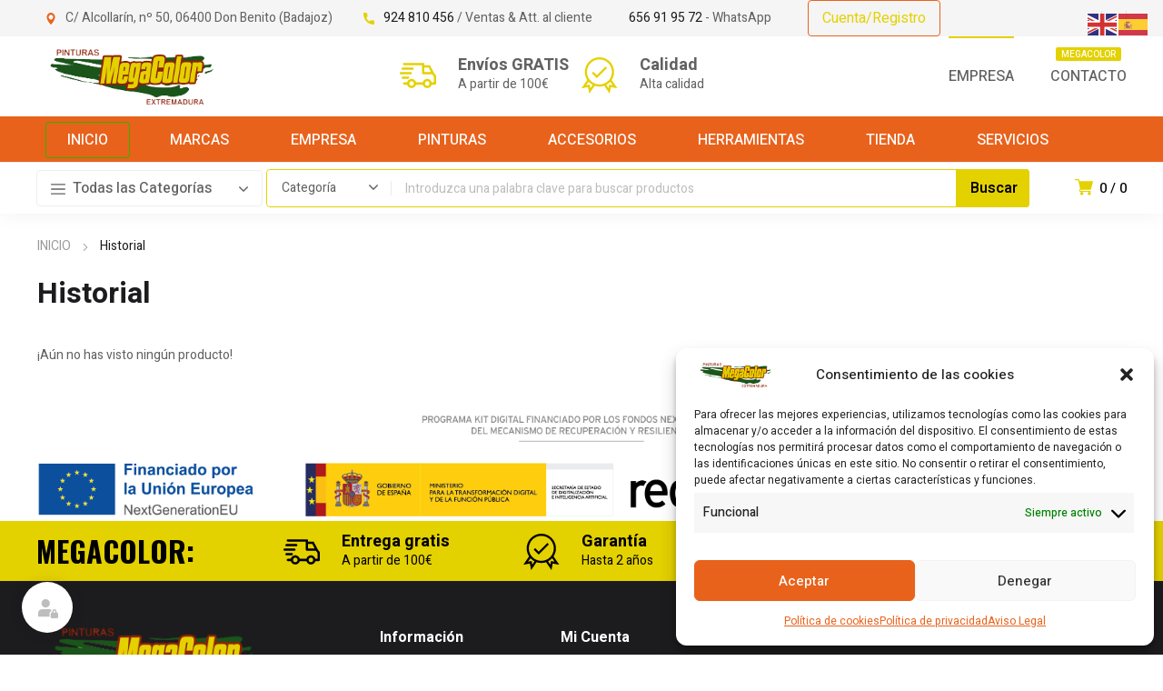

--- FILE ---
content_type: text/html; charset=UTF-8
request_url: https://www.megacolorextremadura.es/historial/
body_size: 43454
content:
<!DOCTYPE html>
<html class="no-js" lang="es">
<head>
	<!-- META TAGS -->
	<meta charset="UTF-8" />
	<meta name="viewport" content="width=device-width, initial-scale=1, maximum-scale=8">
	<!-- LINK TAGS -->
	<meta name='robots' content='index, follow, max-image-preview:large, max-snippet:-1, max-video-preview:-1' />

	<!-- This site is optimized with the Yoast SEO plugin v25.4 - https://yoast.com/wordpress/plugins/seo/ -->
	<title>Historial - Megacolor</title>
	<link rel="canonical" href="https://www.megacolorextremadura.es/historial/" />
	<meta property="og:locale" content="es_ES" />
	<meta property="og:type" content="article" />
	<meta property="og:title" content="Historial - Megacolor" />
	<meta property="og:url" content="https://www.megacolorextremadura.es/historial/" />
	<meta property="og:site_name" content="Megacolor" />
	<meta property="article:modified_time" content="2023-01-17T17:42:35+00:00" />
	<meta name="twitter:card" content="summary_large_image" />
	<script type="application/ld+json" class="yoast-schema-graph">{"@context":"https://schema.org","@graph":[{"@type":"WebPage","@id":"https://www.megacolorextremadura.es/historial/","url":"https://www.megacolorextremadura.es/historial/","name":"Historial - Megacolor","isPartOf":{"@id":"https://www.megacolorextremadura.es/#website"},"datePublished":"2020-10-07T13:31:48+00:00","dateModified":"2023-01-17T17:42:35+00:00","breadcrumb":{"@id":"https://www.megacolorextremadura.es/historial/#breadcrumb"},"inLanguage":"es","potentialAction":[{"@type":"ReadAction","target":["https://www.megacolorextremadura.es/historial/"]}]},{"@type":"BreadcrumbList","@id":"https://www.megacolorextremadura.es/historial/#breadcrumb","itemListElement":[{"@type":"ListItem","position":1,"name":"Portada","item":"https://www.megacolorextremadura.es/"},{"@type":"ListItem","position":2,"name":"Historial"}]},{"@type":"WebSite","@id":"https://www.megacolorextremadura.es/#website","url":"https://www.megacolorextremadura.es/","name":"Megacolor","description":"Pintura Profesional en Extremadura","potentialAction":[{"@type":"SearchAction","target":{"@type":"EntryPoint","urlTemplate":"https://www.megacolorextremadura.es/?s={search_term_string}"},"query-input":{"@type":"PropertyValueSpecification","valueRequired":true,"valueName":"search_term_string"}}],"inLanguage":"es"}]}</script>
	<!-- / Yoast SEO plugin. -->


<link rel='dns-prefetch' href='//fonts.googleapis.com' />
<link rel='preconnect' href='https://fonts.gstatic.com' crossorigin />
<link rel="alternate" type="application/rss+xml" title="Megacolor &raquo; Feed" href="https://www.megacolorextremadura.es/feed/" />
<link rel="alternate" type="application/rss+xml" title="Megacolor &raquo; Feed de los comentarios" href="https://www.megacolorextremadura.es/comments/feed/" />
<link rel="alternate" title="oEmbed (JSON)" type="application/json+oembed" href="https://www.megacolorextremadura.es/wp-json/oembed/1.0/embed?url=https%3A%2F%2Fwww.megacolorextremadura.es%2Fhistorial%2F" />
<link rel="alternate" title="oEmbed (XML)" type="text/xml+oembed" href="https://www.megacolorextremadura.es/wp-json/oembed/1.0/embed?url=https%3A%2F%2Fwww.megacolorextremadura.es%2Fhistorial%2F&#038;format=xml" />
<style id='wp-img-auto-sizes-contain-inline-css' type='text/css'>
img:is([sizes=auto i],[sizes^="auto," i]){contain-intrinsic-size:3000px 1500px}
/*# sourceURL=wp-img-auto-sizes-contain-inline-css */
</style>

<link rel='stylesheet' id='contact-form-7-css' href='https://www.megacolorextremadura.es/wp-content/plugins/contact-form-7/includes/css/styles.css?ver=6.1' type='text/css' media='all' />
<link rel='stylesheet' id='js_composer_front-css' href='https://www.megacolorextremadura.es/wp-content/plugins/js_composer/assets/css/js_composer.min.css?ver=6.10.0' type='text/css' media='all' />
<link rel='stylesheet' id='dynamic-google-fonts-css' href='https://fonts.googleapis.com/css?family=Heebo%3A500%2C500%7COswald%3A700%2C700%2C700%2C700%2C700&#038;subset=hebrew%2Clatin&#038;ver=6.9' type='text/css' media='all' />
<style id='woocommerce-inline-inline-css' type='text/css'>
.woocommerce form .form-row .required { visibility: visible; }
/*# sourceURL=woocommerce-inline-inline-css */
</style>
<link rel='stylesheet' id='trp-language-switcher-style-css' href='https://www.megacolorextremadura.es/wp-content/plugins/translatepress-multilingual/assets/css/trp-language-switcher.css?ver=2.9.19' type='text/css' media='all' />
<link rel='stylesheet' id='cmplz-general-css' href='https://www.megacolorextremadura.es/wp-content/plugins/complianz-gdpr/assets/css/cookieblocker.min.css?ver=1752221959' type='text/css' media='all' />
<link rel='stylesheet' id='brands-styles-css' href='https://www.megacolorextremadura.es/wp-content/plugins/woocommerce/assets/css/brands.css?ver=10.0.2' type='text/css' media='all' />
<link rel='stylesheet' id='equipo-style-css' href='https://www.megacolorextremadura.es/wp-content/themes/equipo/style.css?ver=6.9' type='text/css' media='all' />
<link rel='stylesheet' id='tawcvs-frontend-css' href='https://www.megacolorextremadura.es/wp-content/plugins/variation-swatches-for-woocommerce/assets/css/frontend.css?ver=2.2.5' type='text/css' media='all' />
<link rel='stylesheet' id='dynamic-styles-cached-css' href='https://www.megacolorextremadura.es/wp-content/themes/equipo/css/dynamic-styles-cached.css?ver=6.9' type='text/css' media='all' />
<link rel='stylesheet' id='dynamic-styles-css' href='https://www.megacolorextremadura.es/wp-content/themes/equipo/css/dynamic-styles.css?ver=6.9' type='text/css' media='all' />
<style id='dynamic-styles-inline-css' type='text/css'>
#et-woo-products-simple-740350 .post-title {}.et-gap-305537 {height:48px;}.header .vc-row-728298 {height:56px;}.header .vc-row-728298 .hbe {line-height:56px;height:56px;}#mobile-toggle-895594 .line, #mobile-toggle-895594 .close {fill:#000000;}#mobile-toggle-895594:hover .line, #mobile-toggle-895594:hover .close, #mobile-toggle-895594.active .line, #mobile-toggle-895594.active .close {fill:#000000;}#mobile-container-toggle-895594 {margin:0px 0px 0px 0px;}#header-logo-859256 .logo {width:170px;}#header-logo-859256 .sticky-logo {width:170px;}#header-logo-859256 {margin:0px 0px 0px 0px;}#product-search-toggle-618613 {background-color:transparent;box-shadow:none;}#product-search-toggle-618613 svg {fill:#000000;}#product-search-618613 {margin:0px 0px 0px 0px;}#mobile-container-577156 {color:#ffffff;background-color:#1c1c1e;padding:0px 0px 0px 0px;}#mobile-container-577156 .mobile-container-tab {color:#1c1c1e;background-color:#ffffff;}#mobile-container-577156 .mobile-container-tab svg {fill:#1c1c1e;}#mobile-container-577156 .mobile-container-tab:after {background-color:#1c1c1e;}#mobile-container-577156 .mobile-container-tab.active {color:#ffffff;background-color:#1c1c1e;}#mobile-container-577156 .mobile-container-tab.active svg {fill:#ffffff;}#et-mobile-tab-967136 .cart-info, #et-mobile-tab-967136 .wishlist-contents, #et-mobile-tab-967136 .compare-contents {background:#e4d100;color:#000000;}#et-mobile-tab-967136 .mob-tabset, #et-mobile-tab-967136 .mob-tabset-toggle {background:#ffffff;color:#bdbdbd;}#et-mobile-tab-967136 .tab svg, #et-mobile-tab-967136 .mob-tabset-toggle svg {fill:#bdbdbd;}#et-mobile-tab-967136 .tab:after {background:#bdbdbd;}#et-mobile-tab-967136 .tab:hover {color:#1c1c1e;}#et-mobile-tab-967136 .tab:hover svg, #et-mobile-tab-967136 .tab:hover svg *, #et-mobile-tab-967136 .mob-tabset-toggle:hover svg, #et-mobile-tab-967136 .mob-tabset-toggle:hover svg * {fill:#1c1c1e;}.et-gap-596566 {height:48px;}.et-gap-758924 {height:48px;}#mobile-menu-542298 .menu-item > a {color:#ffffff;font-size:16px;line-height:24px;font-weight:500;text-transform:none;}#mobile-menu-542298 .menu-item > a .arrow svg {fill:#ffffff;}#mobile-menu-542298 .menu-item:hover > a {color:#e4d100;}#mobile-menu-542298 .menu-item:hover > a .arrow svg {fill:#e4d100;}#mobile-menu-542298 li a:after, #mobile-menu-542298 > li:last-child:after {background-color:#424242;}#mobile-menu-542298 > .menu-item:not(.mm-true) .sub-menu .menu-item a {font-size:16px;line-height:24px;font-weight:500;text-transform:none;}#mobile-menu-container-542298 {margin:0px 0px 0px 0px;}#mobile-menu-231692 .menu-item > a {color:#ffffff;font-size:16px;line-height:24px;font-weight:500;text-transform:none;}#mobile-menu-231692 .menu-item > a .arrow svg {fill:#ffffff;}#mobile-menu-231692 .menu-item:hover > a {color:#e4d100;}#mobile-menu-231692 .menu-item:hover > a .arrow svg {fill:#e4d100;}#mobile-menu-231692 li a:after, #mobile-menu-231692 > li:last-child:after {background-color:#424242;}#mobile-menu-231692 > .menu-item:not(.mm-true) .sub-menu .menu-item a {font-size:16px;line-height:24px;font-weight:500;text-transform:none;}#mobile-menu-container-231692 {margin:0px 0px 0px 0px;}#header-slogan-321011 {margin:8px 0px 0px 12px;}#language-switcher-980789 .language-toggle svg {fill:#e4d100;}#language-switcher-980789 .language-toggle {background-color:transparent;box-shadow:none;}#language-box-980789 {background:#333333;}#language-box-980789 {width:130px;}.box-align-center #language-box-980789 {margin-left:-65px;}#language-box-980789 ul li a {color:#ffffff;}#language-box-980789 svg.close {fill:#ffffff;}#language-box-980789 ul li a:hover {color:#e4d100;background-color:#333333;}#language-switcher-980789 {margin:0px 0px 0px 0px;}#currency-switcher-177168 .currency-toggle {color:#ffffff;}#currency-switcher-177168 .currency-toggle svg {fill:#ffffff !important;}#currency-switcher-177168 .currency-toggle:hover {color:#ffffff;}#currency-switcher-177168 .highlighted-currency {color:#e4d100;}#currency-switcher-177168 svg.close {fill:#ffffff;}#currency-switcher-177168 .currency-list {background-color:#333333;width:130px;}#currency-switcher-177168.box-align-center .currency-list {margin-left:-65px;}#currency-switcher-177168 .currency-list a {color:#ffffff;background-color:#333333;}#currency-switcher-177168 .currency-list a:hover {color:#e4d100;background-color:#333333;}#currency-switcher-177168 {margin:0px 0px 0px 12px;}.vc_custom_1601555883176{background-color:#e4d100 !important;}.header .vc-row-151546 {z-index:6;}.header .vc-row-151546 {height:40px;}.header .vc-row-151546 .hbe {line-height:40px;height:40px;}.header .vc-row-349591 {z-index:5;}.header .vc-row-349591 {height:88px;}.header .vc-row-349591 .hbe {line-height:88px;height:88px;}.header .vc-row-682848 {z-index:5;}.header .vc-row-682848 {height:50px;}.header .vc-row-682848 .hbe {line-height:50px;height:50px;}.header .vc-row-418698 {z-index:3;}.header .vc-row-418698 {height:56px;}.header .vc-row-418698 .hbe {line-height:56px;height:56px;}#header-icon-693233 .hicon .icon-back {fill:transparent;}#header-icon-693233 .hicon svg:not(.icon-back) {fill:#e8621c;}#header-icon-693233 .hicon {margin:0px 0px 0px 0px;}#header-icon-420805 .hicon .icon-back {fill:transparent;}#header-icon-420805 .hicon svg:not(.icon-back) {fill:#e4d100;}#header-icon-420805 .hicon {margin:0px 0px 0px 0px;}.header-vertical-separator-532180 .line {border-bottom-color:#e0e0e0;border-bottom-style:solid;height:16px;border-bottom-width:16px;width:1px;}.header-vertical-separator-532180 {margin:0px 0px 0px 8px;}.header-vertical-separator-618615 .line {border-bottom-color:#e0e0e0;border-bottom-style:solid;height:16px;border-bottom-width:16px;width:1px;}.header-vertical-separator-618615 {margin:0px 18px 0px 0px;}#et-button-688544 {height:40px;padding-top:0;padding-bottom:0;font-size:16px !important;font-weight:400;line-height:22px !important;text-transform:none;color:#e4d100;}#et-button-688544.icon-position-left .icon {margin-right:8px;}#et-button-688544.icon-position-right .icon {margin-left:8px;}#et-button-688544 .icon {width:16px !important;}#et-button-688544 .icon svg, #et-button-688544 .icon svg * {fill:#e4d100;}#et-button-688544:hover {color:#000000;}#et-button-688544:hover .icon svg, #et-button-688544:hover .icon svg * {fill:#000000;}#et-button-688544 .regular {border-color:#e8621c;}#et-button-688544:hover .regular {border-color:#1c1c1e;}#et-button-688544 {margin:0px 0px 0px 0px;}#header-slogan-883787 {margin:0px 24px 0px 0px;}#header-slogan-198538 {margin:0px 40px 0px 0px;}#header-slogan-660383 {margin:0px 40px 0px 0px;}#header-logo-575379 .logo {width:230px;}#header-logo-575379 .sticky-logo {width:148px;}#header-logo-575379 {margin:0px 0px 0px 0px;}.et-gap-837523 {height:23px;}#et-icon-box-container-893150 {min-height:0 !important;}#header-menu-164012 > .menu-item.depth-0 {padding-left:40px;}#header-menu-164012 > .menu-item.depth-0 > .sub-menu {left:20px;}#header-menu-164012 > .menu-item.depth-0.submenu-left > .sub-menu {right:20px;}#header-menu-164012 > .menu-item.depth-0:before, #header-menu-164012 > .menu-item.depth-0:after {background:#e0e0e0;}#header-menu-164012 > .menu-item.depth-0 {padding-left:20px !important;padding-right:20px !important;}#header-menu-164012 > .menu-item.depth-0 > .mi-link {color:#616161;font-size:16px;font-weight:500;text-transform:none;font-family:'Heebo';}#header-menu-164012 > .menu-item.depth-0 > .mi-link > .arrow svg {fill:#616161;}#header-menu-164012 > .menu-item.depth-0 > .mi-link > .menu-icon, #header-menu-164012 > .menu-item.depth-0.active.using > .mi-link > .menu-icon {background:#616161;}#header-menu-164012 > .menu-item.depth-0:hover > .mi-link, #header-menu-164012 > .menu-item.depth-0.active > .mi-link, #header-menu-164012 > .menu-item.depth-0.in > .mi-link {color:#616161;}#header-menu-164012 > .menu-item.depth-0:hover > .mi-link > .arrow svg, #header-menu-164012 > .menu-item.depth-0.active > .mi-link > .arrow svg, #header-menu-164012 > .menu-item.depth-0.in > .mi-link > .arrow svg {fill:#616161;}#header-menu-164012 > .menu-item.depth-0:hover > .mi-link > .menu-icon, #header-menu-164012 > .menu-item.depth-0.active > .mi-link > .menu-icon {background:#616161;}#header-menu-164012 > .menu-item.depth-0.active.using > .mi-link {color:#616161}#header-menu-164012 > .menu-item.depth-0 > .mi-link .effect {background-color:#e4d100;}#header-menu-164012 > .menu-item > .sub-menu {top:80%;}#header-menu-164012 .sub-menu {background-color:#ffffff;}#header-menu-164012 > .menu-item:not(.mm-true) .sub-menu .menu-item .mi-link:before {background-color:#1c1c1e;}#header-menu-164012 > .menu-item:not(.mm-true) .sub-menu .menu-item .mi-link {color:#1c1c1e;font-size:14px;font-weight:400;text-transform:none;}#header-menu-164012 > .menu-item:not(.mm-true) .sub-menu .menu-item:hover > .mi-link {color:#e4d100;}#header-menu-164012 > .menu-item:not(.mm-true) .sub-menu .menu-item > .mi-link > .arrow svg {fill:#1c1c1e;}#header-menu-164012 > .menu-item:not(.mm-true) .sub-menu .menu-item > .mi-link > .menu-icon {background:#1c1c1e;}#header-menu-164012 > .menu-item:not(.mm-true) .sub-menu .menu-item:hover > .mi-link > .arrow svg {fill:#e4d100;}#header-menu-164012 > .menu-item:not(.mm-true) .sub-menu .menu-item:hover > .mi-link > .menu-icon, #header-menu-164012 > .menu-item:not(.mm-true) .sub-menu .menu-item.active > .mi-link > .menu-icon {background:#e4d100;}#header-menu-container-164012 {margin:0px -20px 0px 0px;}#header-menu-513944 > .menu-item.depth-0 {padding-left:20px;}#header-menu-513944 > .menu-item.depth-0 > .sub-menu {left:10px;}#header-menu-513944 > .menu-item.depth-0.submenu-left > .sub-menu {right:10px;}#header-menu-513944 > .menu-item.depth-0:before, #header-menu-513944 > .menu-item.depth-0:after {background:#e0e0e0;}#header-menu-513944 > .menu-item.depth-0 {padding-left:10px !important;padding-right:10px !important;}#header-menu-513944 > .menu-item.depth-0 > .mi-link {color:#ffffff;font-size:16px;font-weight:500;text-transform:none;font-family:'Heebo';}#header-menu-513944 > .menu-item.depth-0 > .mi-link > .arrow svg {fill:#ffffff;}#header-menu-513944 > .menu-item.depth-0 > .mi-link > .menu-icon, #header-menu-513944 > .menu-item.depth-0.active.using > .mi-link > .menu-icon {background:#ffffff;}#header-menu-513944 > .menu-item.depth-0:hover > .mi-link, #header-menu-513944 > .menu-item.depth-0.active > .mi-link, #header-menu-513944 > .menu-item.depth-0.in > .mi-link {color:#ffffff;}#header-menu-513944 > .menu-item.depth-0:hover > .mi-link > .arrow svg, #header-menu-513944 > .menu-item.depth-0.active > .mi-link > .arrow svg, #header-menu-513944 > .menu-item.depth-0.in > .mi-link > .arrow svg {fill:#ffffff;}#header-menu-513944 > .menu-item.depth-0:hover > .mi-link > .menu-icon, #header-menu-513944 > .menu-item.depth-0.active > .mi-link > .menu-icon {background:#ffffff;}#header-menu-513944 > .menu-item.depth-0.active.using > .mi-link {color:#ffffff}#header-menu-513944 > .menu-item.depth-0 > .mi-link .effect {box-shadow:inset 0 0 0 1px #32b200;}#header-menu-513944 > .menu-item > .sub-menu {top:80%;}#header-menu-513944 .sub-menu {background-color:#ffffff;}#header-menu-513944 > .menu-item:not(.mm-true) .sub-menu .menu-item .mi-link:before {background-color:#1c1c1e;}#header-menu-513944 > .menu-item:not(.mm-true) .sub-menu .menu-item .mi-link {color:#1c1c1e;font-size:14px;font-weight:400;text-transform:none;}#header-menu-513944 > .menu-item:not(.mm-true) .sub-menu .menu-item:hover > .mi-link {color:#e4d100;}#header-menu-513944 > .menu-item:not(.mm-true) .sub-menu .menu-item > .mi-link > .arrow svg {fill:#1c1c1e;}#header-menu-513944 > .menu-item:not(.mm-true) .sub-menu .menu-item > .mi-link > .menu-icon {background:#1c1c1e;}#header-menu-513944 > .menu-item:not(.mm-true) .sub-menu .menu-item:hover > .mi-link > .arrow svg {fill:#e4d100;}#header-menu-513944 > .menu-item:not(.mm-true) .sub-menu .menu-item:hover > .mi-link > .menu-icon, #header-menu-513944 > .menu-item:not(.mm-true) .sub-menu .menu-item.active > .mi-link > .menu-icon {background:#e4d100;}#header-menu-container-513944 {margin:0px 0px 0px 0px;}#cart-toggle-706398 > svg {fill:#e4d100;}#cart-toggle-706398 {background-color:transparent;box-shadow:none;}#cart-toggle-706398 .cart-contents {color:#000000;}#cart-box-706398 {color:#616161;}#cart-box-706398 svg.close {fill:#616161;}#cart-box-706398 {background:#ffffff;}#cart-box-706398 .woocommerce-mini-cart-info-wrap {background:#ffffff;}#cart-box-706398 .cart-product-title {color:#1c1c1e;}#cart-box-706398 > svg.close {fill:#1c1c1e;}#cart-box-706398 .cart_list li .remove {color:#616161;}#cart-box-706398 .woocommerce-mini-cart__buttons > a {color:#000000;background-color:#e4d100;}#cart-box-706398 .woocommerce-mini-cart__buttons > a:hover {color:#ffffff !important;background-color:#1c1c1e;}#header-cart-706398 {margin:0px 0px 0px 0px;}#et-header-button-478327 > a {height:40px;padding-top:0;padding-bottom:0;font-size:16px !important;font-weight:500;line-height:22px !important;text-transform:none;color:#616161;}#et-header-button-478327 > a.icon-position-left > .icon {margin-right:8px;}#et-header-button-478327 > a.icon-position-right > .icon {margin-left:8px;}#et-header-button-478327 > a > .icon {width:16px !important;}#et-header-button-478327 > a.icon2-position-left > .icon2 {margin-right:30px;margin-left:0}#et-header-button-478327 > a.icon2-position-right > .icon2 {margin-left:30px;margin-right:0}#et-header-button-478327 > a > .icon2 {width:10px !important;}#et-header-button-478327 > a > .icon svg, #et-header-button-478327 > a > .icon svg * {fill:#616161;}#et-header-button-478327 > a:hover {color:#616161;}#et-header-button-478327 > a:hover > .icon svg, #et-header-button-478327 > a:hover > .icon svg * {fill:#616161;}#et-header-button-478327 > a > .button-back .regular {border-color:#eeeeee;}#et-header-button-478327 > a:hover > .button-back .regular {border-color:#1c1c1e;}#et-header-button-478327 {margin:0px 0px 0px 0px;}#header-product-search-173456 .et-button, #header-product-search-173456 .et-button + .input-after {color:#000000;background-color:#e4d100;}#header-product-search-173456 .et-button:hover, #header-product-search-173456 .et-button:hover + .input-after {color:#000000 !important;background-color:#ffb600;}#header-product-search-173456 {width:840px;}#header-product-search-173456 .product-search {border-color:#e4d100;background-color:#ffffff;}#header-product-search-173456 .search, #header-product-search-173456 select {color:#616161;}#header-product-search-173456 {margin:0px 0px 0px 4px;}#et-mobile-tab-664784 .cart-info, #et-mobile-tab-664784 .wishlist-contents, #et-mobile-tab-664784 .compare-contents {background:#e4d100;color:#000000;}#et-mobile-tab-664784 .mob-tabset, #et-mobile-tab-664784 .mob-tabset-toggle {background:#ffffff;color:#bdbdbd;}#et-mobile-tab-664784 .tab svg, #et-mobile-tab-664784 .mob-tabset-toggle svg {fill:#bdbdbd;}#et-mobile-tab-664784 .tab:after {background:#bdbdbd;}#et-mobile-tab-664784 .tab:hover {color:#1c1c1e;}#et-mobile-tab-664784 .tab:hover svg, #et-mobile-tab-664784 .tab:hover svg *, #et-mobile-tab-664784 .mob-tabset-toggle:hover svg, #et-mobile-tab-664784 .mob-tabset-toggle:hover svg * {fill:#1c1c1e;}#et-icon-box-495427 {}#et-icon-box-495427:hover {}#et-icon-box-495427 .et-icon-box-title {color:#616161;}#et-icon-box-495427 .et-icon-box-content {color:#616161;}#et-icon-box-495427 .et-icon svg * {fill:#e4d100 !important;}#et-icon-box-495427 .et-icon .icon-back {}#et-icon-box-495427:hover .et-icon .icon-back {}#et-icon-box-495427 {padding:0px 0px 0px 0px;}#et-icon-box-645088 {}#et-icon-box-645088:hover {}#et-icon-box-645088 .et-icon-box-title {color:#616161;}#et-icon-box-645088 .et-icon-box-content {color:#616161;}#et-icon-box-645088 .et-icon svg * {fill:#e4d100 !important;}#et-icon-box-645088 .et-icon .icon-back {}#et-icon-box-645088:hover .et-icon .icon-back {}#et-icon-box-645088 {padding:0px 0px 0px 0px;}.vc_custom_1617175516600{background-color:#f5f5f5 !important;}.vc_custom_1673951418267{background-color:#ffffff !important;}.vc_custom_1673971663930{background-color:#e8621c !important;}.vc_custom_1617092022984{border-top-width:1px !important;background-color:#ffffff !important;border-top-color:#eeeeee !important;border-top-style:solid !important;}#et-breadcrumbs-210762 {color:#9a9a9a;font-weight:400;text-transform:none;}#et-breadcrumbs-210762 a:hover, #et-breadcrumbs-210762 span {color:#1c1c1e !important;}#et-breadcrumbs-210762 svg {fill:#9a9a9a !important;}.et-gap-724789 {height:24px;}#title-section-title-122293 {background-color:transparent;padding:0;color:#1c1c1e;font-size:32px;font-weight:700;line-height:32px;text-transform:none;}.vc_custom_1602665399500{padding-top:24px !important;padding-bottom:40px !important;}.et-gap-30214 {height:26px;}.et-gap-389670 {height:16px;}.et-gap-429987 {height:16px;}.et-gap-635851 {height:16px;}.et-gap-710387 {height:16px;}.et-gap-406740 {height:16px;}.et-gap-808414 {height:32px;}.et-gap-528222 {height:32px;}.et-gap-889619 {height:8px;}.et-gap-852239 {height:8px;}.et-gap-940665 {height:8px;}.et-gap-104387 {height:20px;}.et-gap-882866 {height:24px;}#et-heading-420062 .text-wrapper {background-color:transparent;padding:0;}#et-heading-420062 {color:#000000;font-size:32px;font-weight:700;text-transform:uppercase;font-family:'Oswald';}#et-heading-420062, #et-heading-420062 .text-wrapper {line-height:40px;}#et-heading-420062 a {color:#000000;}#et-heading-420062 .text-wrapper:after {background-color:#000000;}#et-heading-420062 {margin:0px 0px 0px 0px;}#et-heading-420062 .text-wrapper {padding:0px 0px 0px 0px;}#et-heading-744837 .text-wrapper {background-color:transparent;padding:0;}#et-heading-744837 {color:#ffffff;font-size:16px;font-weight:400;text-transform:none;}#et-heading-744837, #et-heading-744837 .text-wrapper {line-height:24px;}#et-heading-744837 a {color:#ffffff;}#et-heading-744837 .text-wrapper:after {background-color:#ffffff;}#et-heading-744837 {margin:0px 0px 0px 0px;}#et-heading-744837 .text-wrapper {padding:0px 0px 0px 0px;}#header-logo-288821 {margin:0px 0px 0px 0px;}#et-social-links-50815 svg {fill:#bdbdbd;}#et-social-links-50815 a {background-color:transparent;margin-right:0;}#et-social-links-50815 a:hover svg {fill:#ffffff;}#et-social-links-50815 a:hover {background-color:transparent;box-shadow:none;}#et-image-523576 .curtain {background-color:#e4d100;}#et-icon-box-727475 {}#et-icon-box-727475:hover {}#et-icon-box-727475 .et-icon-box-title {color:#000000;}#et-icon-box-727475 .et-icon-box-content {color:#000000;}#et-icon-box-727475 .et-icon svg * {fill:#000000 !important;}#et-icon-box-727475 .et-icon .icon-back {}#et-icon-box-727475:hover .et-icon .icon-back {}#et-icon-box-727475 {padding:8px 0px 8px 0px;}#et-icon-box-777277 {}#et-icon-box-777277:hover {}#et-icon-box-777277 .et-icon-box-title {color:#000000;}#et-icon-box-777277 .et-icon-box-content {color:#000000;}#et-icon-box-777277 .et-icon svg * {fill:#000000 !important;}#et-icon-box-777277 .et-icon .icon-back {}#et-icon-box-777277:hover .et-icon .icon-back {}#et-icon-box-777277 {padding:8px 0px 8px 32px;}#et-icon-box-290448 {}#et-icon-box-290448:hover {}#et-icon-box-290448 .et-icon-box-title {color:#000000;}#et-icon-box-290448 .et-icon-box-content {color:#000000;}#et-icon-box-290448 .et-icon svg * {fill:#000000 !important;}#et-icon-box-290448 .et-icon .icon-back {}#et-icon-box-290448:hover .et-icon .icon-back {}#et-icon-box-290448 {padding:8px 0px 8px 32px;}#et-icon-box-336789 {}#et-icon-box-336789:hover {}#et-icon-box-336789 .et-icon-box-title {color:#000000;}#et-icon-box-336789 .et-icon-box-content {color:#000000;}#et-icon-box-336789 .et-icon svg * {fill:#000000 !important;}#et-icon-box-336789 .et-icon .icon-back {}#et-icon-box-336789:hover .et-icon .icon-back {}#et-icon-box-336789 {padding:8px 0px 8px 32px;}#et-icon-box-538662 {}#et-icon-box-538662:hover {}#et-icon-box-538662 .et-icon-box-title {color:#e4d100;}#et-icon-box-538662 .et-icon-box-content {color:#616161;}#et-icon-box-538662 .et-icon svg * {fill:#e4d100 !important;}#et-icon-box-538662 .et-icon .icon-back {}#et-icon-box-538662:hover .et-icon .icon-back {}#et-icon-box-538662 {padding:0px 0px 0px 0px;}.mm-452583 > .menu-item.depth-0 > .mi-link {color:#ffffff;font-size:16px;font-weight:700;text-transform:none;}.mm-452583 > .menu-item.depth-0 > .mi-link > .menu-icon {background:#ffffff;}.mm-452583 > .menu-item.depth-0 > .mi-link:hover {color:#ffffff;}.mm-452583 > .menu-item.depth-0 > .mi-link:hover > .menu-icon {background:#ffffff;}.mm-452583 > .menu-item.depth-0 > .mi-link:before {background-color:transparent;}.mm-452583 .sub-menu .menu-item .mi-link:before {background-color:#ffffff;}.mm-452583 > .menu-item > .mi-link:before {background-color:transparent;}.mm-452583 .sub-menu .menu-item .mi-link {color:#ffffff;font-size:14px;font-weight:400;line-height:32px;text-transform:none;}.mm-452583 .sub-menu .menu-item .mi-link > .menu-icon {background:#ffffff;}.mm-452583 .sub-menu .menu-item > .mi-link:hover {color:#e4d100;}.mm-452583 .sub-menu .menu-item > .mi-link:hover > .menu-icon {background:#e4d100;}#mm-container-452583 {margin:0px 0px 0px 0px;}.vc_custom_1679054798236{padding-top:5px !important;padding-bottom:5px !important;}.vc_custom_1602245265796{padding-top:2px !important;padding-bottom:2px !important;background-color:#e4d100 !important;}.vc_custom_1602488969903{padding-top:48px !important;background-color:#1c1c1e !important;}.vc_custom_1602254781526{padding-top:20px !important;padding-bottom:4px !important;background-color:#101010 !important;}.vc_custom_1602489418035{padding-top:4px !important;padding-left:32px !important;}.vc_custom_1602498222084{background-image:url(https://www.megacolorextremadura.es/wp-content/uploads/map_footer.jpg?id=152) !important;background-position:center !important;background-repeat:no-repeat !important;background-size:contain !important;}.vc_custom_1602488366698{padding-left:72px !important;}
/*# sourceURL=dynamic-styles-inline-css */
</style>
<link rel="preload" as="style" href="https://fonts.googleapis.com/css?family=Heebo:100,200,300,400,500,600,700,800,900&#038;display=swap&#038;ver=1677758321" /><link rel="stylesheet" href="https://fonts.googleapis.com/css?family=Heebo:100,200,300,400,500,600,700,800,900&#038;display=swap&#038;ver=1677758321" media="print" onload="this.media='all'"><noscript><link rel="stylesheet" href="https://fonts.googleapis.com/css?family=Heebo:100,200,300,400,500,600,700,800,900&#038;display=swap&#038;ver=1677758321" /></noscript><script type="text/javascript" src="https://www.megacolorextremadura.es/wp-includes/js/jquery/jquery.min.js?ver=3.7.1" id="jquery-core-js"></script>
<script type="text/javascript" src="https://www.megacolorextremadura.es/wp-includes/js/jquery/jquery-migrate.min.js?ver=3.4.1" id="jquery-migrate-js"></script>
<script type="text/javascript" src="https://www.megacolorextremadura.es/wp-content/plugins/woocommerce/assets/js/jquery-blockui/jquery.blockUI.min.js?ver=2.7.0-wc.10.0.2" id="jquery-blockui-js" data-wp-strategy="defer"></script>
<script type="text/javascript" id="wc-add-to-cart-js-extra">
/* <![CDATA[ */
var wc_add_to_cart_params = {"ajax_url":"/wp-admin/admin-ajax.php","wc_ajax_url":"/?wc-ajax=%%endpoint%%","i18n_view_cart":"Ver carrito","cart_url":"https://www.megacolorextremadura.es/carrito/","is_cart":"","cart_redirect_after_add":"no"};
//# sourceURL=wc-add-to-cart-js-extra
/* ]]> */
</script>
<script type="text/javascript" src="https://www.megacolorextremadura.es/wp-content/plugins/woocommerce/assets/js/frontend/add-to-cart.min.js?ver=10.0.2" id="wc-add-to-cart-js" data-wp-strategy="defer"></script>
<script type="text/javascript" src="https://www.megacolorextremadura.es/wp-content/plugins/woocommerce/assets/js/js-cookie/js.cookie.min.js?ver=2.1.4-wc.10.0.2" id="js-cookie-js" defer="defer" data-wp-strategy="defer"></script>
<script type="text/javascript" id="woocommerce-js-extra">
/* <![CDATA[ */
var woocommerce_params = {"ajax_url":"/wp-admin/admin-ajax.php","wc_ajax_url":"/?wc-ajax=%%endpoint%%","i18n_password_show":"Mostrar contrase\u00f1a","i18n_password_hide":"Ocultar contrase\u00f1a"};
//# sourceURL=woocommerce-js-extra
/* ]]> */
</script>
<script type="text/javascript" src="https://www.megacolorextremadura.es/wp-content/plugins/woocommerce/assets/js/frontend/woocommerce.min.js?ver=10.0.2" id="woocommerce-js" defer="defer" data-wp-strategy="defer"></script>
<script type="text/javascript" src="https://www.megacolorextremadura.es/wp-content/plugins/translatepress-multilingual/assets/js/trp-frontend-compatibility.js?ver=2.9.19" id="trp-frontend-compatibility-js"></script>
<script type="text/javascript" src="https://www.megacolorextremadura.es/wp-content/plugins/js_composer/assets/js/vendors/woocommerce-add-to-cart.js?ver=6.10.0" id="vc_woocommerce-add-to-cart-js-js"></script>
<link rel="https://api.w.org/" href="https://www.megacolorextremadura.es/wp-json/" /><link rel="alternate" title="JSON" type="application/json" href="https://www.megacolorextremadura.es/wp-json/wp/v2/pages/117" /><link rel="EditURI" type="application/rsd+xml" title="RSD" href="https://www.megacolorextremadura.es/xmlrpc.php?rsd" />
<meta name="generator" content="WordPress 6.9" />
<meta name="generator" content="WooCommerce 10.0.2" />
<link rel='shortlink' href='https://www.megacolorextremadura.es/?p=117' />
<meta name="generator" content="Redux 4.3.20" />        <link rel="alternate" hreflang="es-ES" href="https://www.megacolorextremadura.es/historial/"/>
<link rel="alternate" hreflang="es" href="https://www.megacolorextremadura.es/historial/"/>
			<style>.cmplz-hidden {
					display: none !important;
				}</style>	<noscript><style>.woocommerce-product-gallery{ opacity: 1 !important; }</style></noscript>
	            <style>
                .woocommerce div.product .cart.variations_form .tawcvs-swatches,
                .woocommerce:not(.archive) li.product .cart.variations_form .tawcvs-swatches,
                .woocommerce.single-product .cart.variations_form .tawcvs-swatches,
                .wc-product-table-wrapper .cart.variations_form .tawcvs-swatches,
                .woocommerce.archive .cart.variations_form .tawcvs-swatches {
                    margin-top: 0px;
                    margin-right: 15px;
                    margin-bottom: 15px;
                    margin-left: 0px;
                    padding-top: 0px;
                    padding-right: 0px;
                    padding-bottom: 0px;
                    padding-left: 0px;
                }

                .woocommerce div.product .cart.variations_form .tawcvs-swatches .swatch-item-wrapper,
                .woocommerce:not(.archive) li.product .cart.variations_form .tawcvs-swatches .swatch-item-wrapper,
                .woocommerce.single-product .cart.variations_form .tawcvs-swatches .swatch-item-wrapper,
                .wc-product-table-wrapper .cart.variations_form .tawcvs-swatches .swatch-item-wrapper,
                .woocommerce.archive .cart.variations_form .tawcvs-swatches .swatch-item-wrapper {
                 margin-top: 0px !important;
                    margin-right: 15px !important;
                    margin-bottom: 15px !important;
                    margin-left: 0px !important;
                    padding-top: 0px !important;
                    padding-right: 0px !important;
                    padding-bottom: 0px !important;
                    padding-left: 0px !important;
                }

                /*tooltip*/
                .woocommerce div.product .cart.variations_form .tawcvs-swatches .swatch .swatch__tooltip,
                .woocommerce:not(.archive) li.product .cart.variations_form .tawcvs-swatches .swatch .swatch__tooltip,
                .woocommerce.single-product .cart.variations_form .tawcvs-swatches .swatch .swatch__tooltip,
                .wc-product-table-wrapper .cart.variations_form .tawcvs-swatches .swatch .swatch__tooltip,
                .woocommerce.archive .cart.variations_form .tawcvs-swatches .swatch .swatch__tooltip {
                 width: px;
                    max-width: px;
                    line-height: 1;
                }
            </style>
			<meta name="generator" content="Powered by WPBakery Page Builder - drag and drop page builder for WordPress."/>
<meta name="generator" content="Powered by Slider Revolution 6.6.5 - responsive, Mobile-Friendly Slider Plugin for WordPress with comfortable drag and drop interface." />
<link rel="icon" href="https://www.megacolorextremadura.es/wp-content/uploads/cropped-megacolor-logo-1-32x32.png" sizes="32x32" />
<link rel="icon" href="https://www.megacolorextremadura.es/wp-content/uploads/cropped-megacolor-logo-1-192x192.png" sizes="192x192" />
<link rel="apple-touch-icon" href="https://www.megacolorextremadura.es/wp-content/uploads/cropped-megacolor-logo-1-180x180.png" />
<meta name="msapplication-TileImage" content="https://www.megacolorextremadura.es/wp-content/uploads/cropped-megacolor-logo-1-270x270.png" />
<script>function setREVStartSize(e){
			//window.requestAnimationFrame(function() {
				window.RSIW = window.RSIW===undefined ? window.innerWidth : window.RSIW;
				window.RSIH = window.RSIH===undefined ? window.innerHeight : window.RSIH;
				try {
					var pw = document.getElementById(e.c).parentNode.offsetWidth,
						newh;
					pw = pw===0 || isNaN(pw) || (e.l=="fullwidth" || e.layout=="fullwidth") ? window.RSIW : pw;
					e.tabw = e.tabw===undefined ? 0 : parseInt(e.tabw);
					e.thumbw = e.thumbw===undefined ? 0 : parseInt(e.thumbw);
					e.tabh = e.tabh===undefined ? 0 : parseInt(e.tabh);
					e.thumbh = e.thumbh===undefined ? 0 : parseInt(e.thumbh);
					e.tabhide = e.tabhide===undefined ? 0 : parseInt(e.tabhide);
					e.thumbhide = e.thumbhide===undefined ? 0 : parseInt(e.thumbhide);
					e.mh = e.mh===undefined || e.mh=="" || e.mh==="auto" ? 0 : parseInt(e.mh,0);
					if(e.layout==="fullscreen" || e.l==="fullscreen")
						newh = Math.max(e.mh,window.RSIH);
					else{
						e.gw = Array.isArray(e.gw) ? e.gw : [e.gw];
						for (var i in e.rl) if (e.gw[i]===undefined || e.gw[i]===0) e.gw[i] = e.gw[i-1];
						e.gh = e.el===undefined || e.el==="" || (Array.isArray(e.el) && e.el.length==0)? e.gh : e.el;
						e.gh = Array.isArray(e.gh) ? e.gh : [e.gh];
						for (var i in e.rl) if (e.gh[i]===undefined || e.gh[i]===0) e.gh[i] = e.gh[i-1];
											
						var nl = new Array(e.rl.length),
							ix = 0,
							sl;
						e.tabw = e.tabhide>=pw ? 0 : e.tabw;
						e.thumbw = e.thumbhide>=pw ? 0 : e.thumbw;
						e.tabh = e.tabhide>=pw ? 0 : e.tabh;
						e.thumbh = e.thumbhide>=pw ? 0 : e.thumbh;
						for (var i in e.rl) nl[i] = e.rl[i]<window.RSIW ? 0 : e.rl[i];
						sl = nl[0];
						for (var i in nl) if (sl>nl[i] && nl[i]>0) { sl = nl[i]; ix=i;}
						var m = pw>(e.gw[ix]+e.tabw+e.thumbw) ? 1 : (pw-(e.tabw+e.thumbw)) / (e.gw[ix]);
						newh =  (e.gh[ix] * m) + (e.tabh + e.thumbh);
					}
					var el = document.getElementById(e.c);
					if (el!==null && el) el.style.height = newh+"px";
					el = document.getElementById(e.c+"_wrapper");
					if (el!==null && el) {
						el.style.height = newh+"px";
						el.style.display = "block";
					}
				} catch(e){
					console.log("Failure at Presize of Slider:" + e)
				}
			//});
		  };</script>
		<style type="text/css" id="wp-custom-css">
			.custom.tparrows {
	background:#ffffff !important;
	width:48px !important;
	height:48px !important;
	line-height:48px !important;
	border-radius:48px !important;
	transform:scale(1) !important;
	transition:background 0.3s ease-out, transform 0.6s cubic-bezier(0.75, -1.27, 0.3, 2.33);
	margin-top:-36px;
}
.custom.tparrows:hover {
	background:#1c1c1e !important;
	transform:scale(1.2) !important;
}
.custom.tparrows:before {
    height:48px !important;
    line-height:48px !important;
    color:#000000 !important;
}
.custom.tparrows:hover:before {
    color:#ffffff !important;
}
.custom.tparrows.tp-rightarrow {
    left:calc(100% - 96px) !important;
}
.custom.tparrows.tp-leftarrow {
    left:24px !important;
}
.tp-bullets.custom .tp-bullet {
    border-radius:8px;
    width:8px;
    height:8px;
    background-color:rgba(255,255,255,0.8);
}
#rev_slider_5_1_wrapper .tp-bullets.custom .tp-bullet,
#rev_slider_6_1_wrapper .tp-bullets.custom .tp-bullet,
#rev_slider_8_1_wrapper .tp-bullets.custom .tp-bullet{
    background-color:rgba(0,0,0,0.2);
}
.tp-bullets.custom .tp-bullet.selected,
#rev_slider_5_1_wrapper .tp-bullets.custom .tp-bullet.selected,
#rev_slider_6_1_wrapper .tp-bullets.custom .tp-bullet.selected,
#rev_slider_8_1_wrapper .tp-bullets.custom .tp-bullet.selected{
    background-color:#e4d100;
}
.footer-text {color:#ffffff;line-height:22px;}
.footer-text a {color:#ffffff;text-decoration:underline;}
.footer-text-2 {color:#000000;line-height:22px;}
.footer-text-2 a {color:#000000;text-decoration:underline;}
.footer-copy-text .wpb_wrapper * {display:inline-block;vertical-align:middle;color:#bdbdbd !important;font-size:12px;line-height:18px;position:relative;}
.footer-copy-text .wpb_wrapper a:hover {color:#ffffff !important;}
.footer-copy-text.light .wpb_wrapper a:hover {color:#000000 !important;}
.footer-copy-text .wpb_wrapper *:not(p):after {
    display:inline-block;
    width:1px;
    height:16px;
    margin:0 8px 0 10px;
    background-color:#bdbdbd;
    content:"";
    vertical-align:middle;
}
.footer-copy-text .wpb_wrapper *:not(p):last-child:after {
    display:none !important;
}
.height-0 .vc_column_container {min-height:0;}

.mailchimp-description {color:#000000;}

.megamenu-category-list a {
    display:inline-block;
    margin-bottom: 8px;
    line-height: 1.5em;
}

.megamenu-category-list a:hover {
    text-decoration:underline;
}

.megamenu-category-list .view-all {
    font-weight:600;
    color:#e4d100;
    margin-top:8px;
    margin-bottom:0;
}

.megamenu-category-list .view-all:after {
	background-color: #e4d100;
}
.vc_row.background-position-60-70 {background-position: 60% 70%!important;}

.header-top-bar .login-title,
.header-top-bar .cart-contents{
    font-size:14px !important;
    font-weight:400 !important;
}
.header-top-bar.header3 .login-title {
    color:#bdbdbd !important;
}
.header-top-bar .login-toggle:not(.close-toggle) > svg,
.header-top-bar .language-toggle:not(.close-toggle) svg{
    width:16px;
    height:16px;
}
.header-2 .header-menu > .menu-item > .mi-link > .label {
    background-color:#e4d100 !important;
    top:12px !important;
}
.slider-2-column .vc_column-inner {
    overflow:hidden;
    border-radius:0 0 4px 4px;
}
.quick-contacts input[type="submit"] {
    width:100%;
}

.footer-copy-text.footer-3 .wpb_wrapper * {color:#1c1c1e !important;}
.header-3-icon-boxes .et-icon-box-title {
    font-size:14px;
}
.home-3-slider rs-module-wrap,
.home-5-slider rs-module-wrap{
    border-radius:4px;
    box-shadow: 0 8px 24px 0 rgba(0,0,0,8%);
    overflow:hidden !important;
}
.home-5-slider rs-module-wrap {box-shadow:none;}
.header-4.nav-menu-container.menu-hover-outline .nav-menu > .menu-item > .mi-link > .label {
    background-color: #f25c05 !important;
    color: #ffffff !important;
    top: -22%;
}
.header-5.nav-menu-container .nav-menu > .menu-item > .mi-link > .label {
    background-color: #f25c05 !important;
    color: #ffffff !important;
}

.footer-4 .et-mailchimp {margin:0 !important;}

.brands-megamenu-header .menu-item {
    padding-bottom:0 !important;
}

.brands-megamenu-header .menu-item > a {
    margin-bottom:0 !important;
}
.prev.et-icon {
    transform: rotate(180deg);
    margin-right:8px;
}
.ftr-video {border-radius:4px;}

.features-image .et-image {
    box-shadow: 0 0 20px 0 rgba(0, 0, 0, 0.1);
    background:#ffffff;
}

.icon-list-features .icon-wrap + div {
    font-weight: 600;
    color: #000;
}

#cmplz-document {
    max-width: 100%;
    text-align: justify;
}

.grecaptcha-badge {opacity:0}		</style>
		<noscript><style> .wpb_animate_when_almost_visible { opacity: 1; }</style></noscript>	<!-- Google tag (gtag.js) -->
<script async src="https://www.googletagmanager.com/gtag/js?id=G-MNM9FG0D6D"></script>
<script>
  window.dataLayer = window.dataLayer || [];
  function gtag(){dataLayer.push(arguments);}
  gtag('js', new Date());

  gtag('config', 'G-MNM9FG0D6D');
</script>
<link rel='stylesheet' id='wc-blocks-style-css' href='https://www.megacolorextremadura.es/wp-content/plugins/woocommerce/assets/client/blocks/wc-blocks.css?ver=wc-10.0.2' type='text/css' media='all' />
<style id='global-styles-inline-css' type='text/css'>
:root{--wp--preset--aspect-ratio--square: 1;--wp--preset--aspect-ratio--4-3: 4/3;--wp--preset--aspect-ratio--3-4: 3/4;--wp--preset--aspect-ratio--3-2: 3/2;--wp--preset--aspect-ratio--2-3: 2/3;--wp--preset--aspect-ratio--16-9: 16/9;--wp--preset--aspect-ratio--9-16: 9/16;--wp--preset--color--black: #000000;--wp--preset--color--cyan-bluish-gray: #abb8c3;--wp--preset--color--white: #ffffff;--wp--preset--color--pale-pink: #f78da7;--wp--preset--color--vivid-red: #cf2e2e;--wp--preset--color--luminous-vivid-orange: #ff6900;--wp--preset--color--luminous-vivid-amber: #fcb900;--wp--preset--color--light-green-cyan: #7bdcb5;--wp--preset--color--vivid-green-cyan: #00d084;--wp--preset--color--pale-cyan-blue: #8ed1fc;--wp--preset--color--vivid-cyan-blue: #0693e3;--wp--preset--color--vivid-purple: #9b51e0;--wp--preset--gradient--vivid-cyan-blue-to-vivid-purple: linear-gradient(135deg,rgb(6,147,227) 0%,rgb(155,81,224) 100%);--wp--preset--gradient--light-green-cyan-to-vivid-green-cyan: linear-gradient(135deg,rgb(122,220,180) 0%,rgb(0,208,130) 100%);--wp--preset--gradient--luminous-vivid-amber-to-luminous-vivid-orange: linear-gradient(135deg,rgb(252,185,0) 0%,rgb(255,105,0) 100%);--wp--preset--gradient--luminous-vivid-orange-to-vivid-red: linear-gradient(135deg,rgb(255,105,0) 0%,rgb(207,46,46) 100%);--wp--preset--gradient--very-light-gray-to-cyan-bluish-gray: linear-gradient(135deg,rgb(238,238,238) 0%,rgb(169,184,195) 100%);--wp--preset--gradient--cool-to-warm-spectrum: linear-gradient(135deg,rgb(74,234,220) 0%,rgb(151,120,209) 20%,rgb(207,42,186) 40%,rgb(238,44,130) 60%,rgb(251,105,98) 80%,rgb(254,248,76) 100%);--wp--preset--gradient--blush-light-purple: linear-gradient(135deg,rgb(255,206,236) 0%,rgb(152,150,240) 100%);--wp--preset--gradient--blush-bordeaux: linear-gradient(135deg,rgb(254,205,165) 0%,rgb(254,45,45) 50%,rgb(107,0,62) 100%);--wp--preset--gradient--luminous-dusk: linear-gradient(135deg,rgb(255,203,112) 0%,rgb(199,81,192) 50%,rgb(65,88,208) 100%);--wp--preset--gradient--pale-ocean: linear-gradient(135deg,rgb(255,245,203) 0%,rgb(182,227,212) 50%,rgb(51,167,181) 100%);--wp--preset--gradient--electric-grass: linear-gradient(135deg,rgb(202,248,128) 0%,rgb(113,206,126) 100%);--wp--preset--gradient--midnight: linear-gradient(135deg,rgb(2,3,129) 0%,rgb(40,116,252) 100%);--wp--preset--font-size--small: 13px;--wp--preset--font-size--medium: 20px;--wp--preset--font-size--large: 36px;--wp--preset--font-size--x-large: 42px;--wp--preset--spacing--20: 0.44rem;--wp--preset--spacing--30: 0.67rem;--wp--preset--spacing--40: 1rem;--wp--preset--spacing--50: 1.5rem;--wp--preset--spacing--60: 2.25rem;--wp--preset--spacing--70: 3.38rem;--wp--preset--spacing--80: 5.06rem;--wp--preset--shadow--natural: 6px 6px 9px rgba(0, 0, 0, 0.2);--wp--preset--shadow--deep: 12px 12px 50px rgba(0, 0, 0, 0.4);--wp--preset--shadow--sharp: 6px 6px 0px rgba(0, 0, 0, 0.2);--wp--preset--shadow--outlined: 6px 6px 0px -3px rgb(255, 255, 255), 6px 6px rgb(0, 0, 0);--wp--preset--shadow--crisp: 6px 6px 0px rgb(0, 0, 0);}:where(.is-layout-flex){gap: 0.5em;}:where(.is-layout-grid){gap: 0.5em;}body .is-layout-flex{display: flex;}.is-layout-flex{flex-wrap: wrap;align-items: center;}.is-layout-flex > :is(*, div){margin: 0;}body .is-layout-grid{display: grid;}.is-layout-grid > :is(*, div){margin: 0;}:where(.wp-block-columns.is-layout-flex){gap: 2em;}:where(.wp-block-columns.is-layout-grid){gap: 2em;}:where(.wp-block-post-template.is-layout-flex){gap: 1.25em;}:where(.wp-block-post-template.is-layout-grid){gap: 1.25em;}.has-black-color{color: var(--wp--preset--color--black) !important;}.has-cyan-bluish-gray-color{color: var(--wp--preset--color--cyan-bluish-gray) !important;}.has-white-color{color: var(--wp--preset--color--white) !important;}.has-pale-pink-color{color: var(--wp--preset--color--pale-pink) !important;}.has-vivid-red-color{color: var(--wp--preset--color--vivid-red) !important;}.has-luminous-vivid-orange-color{color: var(--wp--preset--color--luminous-vivid-orange) !important;}.has-luminous-vivid-amber-color{color: var(--wp--preset--color--luminous-vivid-amber) !important;}.has-light-green-cyan-color{color: var(--wp--preset--color--light-green-cyan) !important;}.has-vivid-green-cyan-color{color: var(--wp--preset--color--vivid-green-cyan) !important;}.has-pale-cyan-blue-color{color: var(--wp--preset--color--pale-cyan-blue) !important;}.has-vivid-cyan-blue-color{color: var(--wp--preset--color--vivid-cyan-blue) !important;}.has-vivid-purple-color{color: var(--wp--preset--color--vivid-purple) !important;}.has-black-background-color{background-color: var(--wp--preset--color--black) !important;}.has-cyan-bluish-gray-background-color{background-color: var(--wp--preset--color--cyan-bluish-gray) !important;}.has-white-background-color{background-color: var(--wp--preset--color--white) !important;}.has-pale-pink-background-color{background-color: var(--wp--preset--color--pale-pink) !important;}.has-vivid-red-background-color{background-color: var(--wp--preset--color--vivid-red) !important;}.has-luminous-vivid-orange-background-color{background-color: var(--wp--preset--color--luminous-vivid-orange) !important;}.has-luminous-vivid-amber-background-color{background-color: var(--wp--preset--color--luminous-vivid-amber) !important;}.has-light-green-cyan-background-color{background-color: var(--wp--preset--color--light-green-cyan) !important;}.has-vivid-green-cyan-background-color{background-color: var(--wp--preset--color--vivid-green-cyan) !important;}.has-pale-cyan-blue-background-color{background-color: var(--wp--preset--color--pale-cyan-blue) !important;}.has-vivid-cyan-blue-background-color{background-color: var(--wp--preset--color--vivid-cyan-blue) !important;}.has-vivid-purple-background-color{background-color: var(--wp--preset--color--vivid-purple) !important;}.has-black-border-color{border-color: var(--wp--preset--color--black) !important;}.has-cyan-bluish-gray-border-color{border-color: var(--wp--preset--color--cyan-bluish-gray) !important;}.has-white-border-color{border-color: var(--wp--preset--color--white) !important;}.has-pale-pink-border-color{border-color: var(--wp--preset--color--pale-pink) !important;}.has-vivid-red-border-color{border-color: var(--wp--preset--color--vivid-red) !important;}.has-luminous-vivid-orange-border-color{border-color: var(--wp--preset--color--luminous-vivid-orange) !important;}.has-luminous-vivid-amber-border-color{border-color: var(--wp--preset--color--luminous-vivid-amber) !important;}.has-light-green-cyan-border-color{border-color: var(--wp--preset--color--light-green-cyan) !important;}.has-vivid-green-cyan-border-color{border-color: var(--wp--preset--color--vivid-green-cyan) !important;}.has-pale-cyan-blue-border-color{border-color: var(--wp--preset--color--pale-cyan-blue) !important;}.has-vivid-cyan-blue-border-color{border-color: var(--wp--preset--color--vivid-cyan-blue) !important;}.has-vivid-purple-border-color{border-color: var(--wp--preset--color--vivid-purple) !important;}.has-vivid-cyan-blue-to-vivid-purple-gradient-background{background: var(--wp--preset--gradient--vivid-cyan-blue-to-vivid-purple) !important;}.has-light-green-cyan-to-vivid-green-cyan-gradient-background{background: var(--wp--preset--gradient--light-green-cyan-to-vivid-green-cyan) !important;}.has-luminous-vivid-amber-to-luminous-vivid-orange-gradient-background{background: var(--wp--preset--gradient--luminous-vivid-amber-to-luminous-vivid-orange) !important;}.has-luminous-vivid-orange-to-vivid-red-gradient-background{background: var(--wp--preset--gradient--luminous-vivid-orange-to-vivid-red) !important;}.has-very-light-gray-to-cyan-bluish-gray-gradient-background{background: var(--wp--preset--gradient--very-light-gray-to-cyan-bluish-gray) !important;}.has-cool-to-warm-spectrum-gradient-background{background: var(--wp--preset--gradient--cool-to-warm-spectrum) !important;}.has-blush-light-purple-gradient-background{background: var(--wp--preset--gradient--blush-light-purple) !important;}.has-blush-bordeaux-gradient-background{background: var(--wp--preset--gradient--blush-bordeaux) !important;}.has-luminous-dusk-gradient-background{background: var(--wp--preset--gradient--luminous-dusk) !important;}.has-pale-ocean-gradient-background{background: var(--wp--preset--gradient--pale-ocean) !important;}.has-electric-grass-gradient-background{background: var(--wp--preset--gradient--electric-grass) !important;}.has-midnight-gradient-background{background: var(--wp--preset--gradient--midnight) !important;}.has-small-font-size{font-size: var(--wp--preset--font-size--small) !important;}.has-medium-font-size{font-size: var(--wp--preset--font-size--medium) !important;}.has-large-font-size{font-size: var(--wp--preset--font-size--large) !important;}.has-x-large-font-size{font-size: var(--wp--preset--font-size--x-large) !important;}
/*# sourceURL=global-styles-inline-css */
</style>
<link rel='stylesheet' id='rs-plugin-settings-css' href='https://www.megacolorextremadura.es/wp-content/plugins/revslider/public/assets/css/rs6.css?ver=6.6.5' type='text/css' media='all' />
<style id='rs-plugin-settings-inline-css' type='text/css'>
#rs-demo-id {}
/*# sourceURL=rs-plugin-settings-inline-css */
</style>
</head>
<body data-cmplz=1 class="wp-singular page-template page-template-page-vc page-template-page-vc-php page page-id-117 wp-embed-responsive wp-theme-equipo theme-equipo addon-active woocommerce-no-js translatepress-es_ES enovathemes  layout-wide wpb-js-composer js-comp-ver-6.10.0 vc_responsive">
<!-- general wrap start -->
<div id="gen-wrap" class="wrapper">
	<!-- wrap start -->
	<div id="wrap" >
		
            <header id="et-mobile-91" class="et-mobile mobile-true desktop-false header et-clearfix transparent-false sticky-true shadow-true shadow-sticky-true"><p><div data-color="#e4d100" class="vc_row wpb_row vc_row-fluid vc_custom_1601555883176 vc_row-has-fill vc_column-gap-24 vc-row-728298" >
	<div class="container et-clearfix">
		<div class="wpb_column vc_column_container vc_col-sm-12 text-align-none" >
	<div class="vc_column-inner vci " >
		<div class="wpb_wrapper">
			<div id="mobile-container-toggle-895594" class="mobile-container-toggle hbe hbe-icon-element hide-default-false hide-sticky-false hbe-right size-medium"><div id="mobile-toggle-895594" class="mobile-toggle hbe-toggle"><svg viewBox="0 0 40 40">
    <path class="line" d="M28.13,26.87H11.87A.87.87,0,0,1,11,26v-.27a.87.87,0,0,1,.87-.87H28.13a.87.87,0,0,1,.87.87V26A.87.87,0,0,1,28.13,26.87Z" />
    <path class="line" d="M28.24,20.5H11.87a.76.76,0,0,1-.76-.76v-.47a.77.77,0,0,1,.76-.76H28.24a.77.77,0,0,1,.76.76v.47A.77.77,0,0,1,28.24,20.5Z" />
    <path class="line" d="M28.13,14.13H11.87a.87.87,0,0,1-.87-.87V13a.87.87,0,0,1,.87-.87H28.13A.87.87,0,0,1,29,13v.27A.87.87,0,0,1,28.13,14.13Z" />
    <path class="close" d="M21.08,19.5l4.81-4.81a.77.77,0,0,0-1.08-1.08L20,18.42l-4.81-4.81a.77.77,0,0,0-1.08,1.08l4.81,4.81-4.81,4.81a.76.76,0,1,0,1.08,1.08L20,20.58l4.81,4.81a.77.77,0,0,0,1.08-1.08Z" />
</svg>
</div></div><div id="header-logo-859256" class="hbe header-logo hbe-left"><a href="https://www.megacolorextremadura.es/" title="Megacolor"><img class="logo" src="https://www.megacolorextremadura.es/wp-content/uploads/megacolor-logo-1.png" alt="Megacolor"><img class="sticky-logo" src="https://www.megacolorextremadura.es/wp-content/uploads/megacolor-logo-1.png" alt="Megacolor"></a></div><div id="header-product-search-toggle-618613" class="header-product-search-toggle hbe hbe-icon-element hide-default-false hide-sticky-false hbe-right"><div id="search-toggle-618613" class="search-toggle hbe-toggle"><svg xmlns="http://www.w3.org/2000/svg" viewBox="0 0 512 512"><path d="M356.475 304.386c20.888-31.028 33.092-68.363 33.092-108.497 0-107.404-87.38-194.784-194.784-194.784S0 88.485 0 195.888s87.38 194.784 194.784 194.784c40.926 0 78.935-12.698 110.319-34.345l155.242 154.568L512 459.24 356.475 304.386zm-161.691 31.577c-77.067 0-139.768-62.7-139.768-139.768 0-77.067 62.7-139.767 139.768-139.767s139.768 62.7 139.768 139.768-62.701 139.767-139.768 139.767z"/></svg></div><div id="search-box-618613" class="search-box"><div class="search-toggle-off et-icon size-medium"><svg xmlns="http://www.w3.org/2000/svg" class="close" viewBox="0 0 47.971 47.971">
<path d="M28.228,23.986L47.092,5.122c1.172-1.171,1.172-3.071,0-4.242c-1.172-1.172-3.07-1.172-4.242,0L23.986,19.744L5.121,0.88
		c-1.172-1.172-3.07-1.172-4.242,0c-1.172,1.171-1.172,3.071,0,4.242l18.865,18.864L0.879,42.85c-1.172,1.171-1.172,3.071,0,4.242
		C1.465,47.677,2.233,47.97,3,47.97s1.535-0.293,2.121-0.879l18.865-18.864L42.85,47.091c0.586,0.586,1.354,0.879,2.121,0.879
		s1.535-0.293,2.121-0.879c1.172-1.171,1.172-3.071,0-4.242L28.228,23.986z"/>
</svg>
</div><div class="et-clearfix"></div><div class="widget widget_product_search_widget">
    			<div class="product-search hide-category-false">
    				<form name="product-search" method="POST" data-sku="true" data-description="false">
                                                                            <select name="category" class="category">
                                <option class="default" value="">Categoría</option>
                                <option value="que-quieres-reparar" data-id="343">¿QUÉ QUIERES REPARAR?</option><option value="aislar-humedades" data-id="348">&nbsp;&nbsp;&nbsp;Aislar Humedades</option><option value="aislar-manchas" data-id="349">&nbsp;&nbsp;&nbsp;Aislar Manchas</option><option value="proteccion-y-reparacion-de-madera" data-id="344">&nbsp;&nbsp;&nbsp;Protección y reparación de madera</option><option value="reparar-fachadas-de-exterior" data-id="346">&nbsp;&nbsp;&nbsp;Reparar Fachadas de Exterior</option><option value="reparar-paredes-de-interior" data-id="345">&nbsp;&nbsp;&nbsp;Reparar paredes de Interior</option><option value="reparar-suelos" data-id="347">&nbsp;&nbsp;&nbsp;Reparar Suelos</option><option value="accesorios" data-id="137">ACCESORIOS</option><option value="adhesivos-y-selladores" data-id="356">&nbsp;&nbsp;&nbsp;ADHESIVOS Y SELLADORES</option><option value="adhesivos-siliconas-colas" data-id="357">&nbsp;&nbsp;&nbsp;&nbsp;&nbsp;&nbsp;Adhesivos - Siliconas - Colas</option><option value="cintas-adhesivas" data-id="358">&nbsp;&nbsp;&nbsp;&nbsp;&nbsp;&nbsp;Cintas Adhesivas</option><option value="selladores" data-id="359">&nbsp;&nbsp;&nbsp;&nbsp;&nbsp;&nbsp;Selladores</option><option value="productos-auxiliares" data-id="350">&nbsp;&nbsp;&nbsp;PRODUCTOS AUXILIARES</option><option value="aditivos" data-id="354">&nbsp;&nbsp;&nbsp;&nbsp;&nbsp;&nbsp;Aditivos</option><option value="diluyentes" data-id="351">&nbsp;&nbsp;&nbsp;&nbsp;&nbsp;&nbsp;Diluyentes</option><option value="limpieza-profesional" data-id="353">&nbsp;&nbsp;&nbsp;&nbsp;&nbsp;&nbsp;Limpieza Profesional</option><option value="masillas-lijas" data-id="355">&nbsp;&nbsp;&nbsp;&nbsp;&nbsp;&nbsp;Masillas lijas</option><option value="quitapinturas" data-id="352">&nbsp;&nbsp;&nbsp;&nbsp;&nbsp;&nbsp;Quitapinturas</option><option value="aislantes" data-id="131">AISLANTES</option><option value="barnices" data-id="53">BARNICES</option><option value="colorantes" data-id="77">COLORANTES</option><option value="disolventes" data-id="111">DISOLVENTES</option><option value="esmaltes" data-id="121">ESMALTES</option><option value="herramientas" data-id="133">HERRAMIENTAS</option><option value="alargadores" data-id="361">&nbsp;&nbsp;&nbsp;Alargadores</option><option value="brochas" data-id="362">&nbsp;&nbsp;&nbsp;Brochas</option><option value="cubetas" data-id="367">&nbsp;&nbsp;&nbsp;Cubetas</option><option value="espatulas" data-id="365">&nbsp;&nbsp;&nbsp;Espatulas</option><option value="lijadoras" data-id="368">&nbsp;&nbsp;&nbsp;Lijadoras</option><option value="llanas" data-id="366">&nbsp;&nbsp;&nbsp;Llanas</option><option value="paletinas" data-id="363">&nbsp;&nbsp;&nbsp;Paletinas</option><option value="pinceles" data-id="364">&nbsp;&nbsp;&nbsp;Pinceles</option><option value="rodillos" data-id="360">&nbsp;&nbsp;&nbsp;Rodillos</option><option value="impermeabilizantes" data-id="105">IMPERMEABILIZANTES</option><option value="imprimaciones" data-id="104">IMPRIMACIONES</option><option value="maquinaria" data-id="369">MAQUINARIA</option><option value="masillas-y-rellenos" data-id="130">MASILLAS Y RELLENOS</option><option value="pintura-deportiva" data-id="119">PINTURA DEPORTIVAS</option><option value="pintura-parking" data-id="134">PINTURA PARKING</option><option value="pintura-piscinas" data-id="97">PINTURA PISCINAS</option><option value="pinturas" data-id="50">PINTURAS</option><option value="por-superficie" data-id="330">&nbsp;&nbsp;&nbsp;POR SUPERFICIE</option><option value="pintar-azulejos" data-id="323">&nbsp;&nbsp;&nbsp;&nbsp;&nbsp;&nbsp;Pintar Azulejos</option><option value="pintar-balaustradas" data-id="329">&nbsp;&nbsp;&nbsp;&nbsp;&nbsp;&nbsp;Pintar Balaustradas</option><option value="pintar-fachadas-de-exterior" data-id="322">&nbsp;&nbsp;&nbsp;&nbsp;&nbsp;&nbsp;Pintar Fachadas de Exterior</option><option value="pintar-madera" data-id="325">&nbsp;&nbsp;&nbsp;&nbsp;&nbsp;&nbsp;Pintar Madera</option><option value="pintar-metal" data-id="326">&nbsp;&nbsp;&nbsp;&nbsp;&nbsp;&nbsp;Pintar Metal</option><option value="pintar-paredes-interior" data-id="321">&nbsp;&nbsp;&nbsp;&nbsp;&nbsp;&nbsp;Pintar Paredes Interior</option><option value="pintar-piscinas" data-id="327">&nbsp;&nbsp;&nbsp;&nbsp;&nbsp;&nbsp;Pintar Piscinas</option><option value="pintar-sanitarios" data-id="324">&nbsp;&nbsp;&nbsp;&nbsp;&nbsp;&nbsp;Pintar Sanitarios</option><option value="pintar-suelos" data-id="328">&nbsp;&nbsp;&nbsp;&nbsp;&nbsp;&nbsp;Pintar Suelos</option><option value="por-tipos" data-id="331">&nbsp;&nbsp;&nbsp;POR TIPOS</option><option value="pintura-a-la-tiza" data-id="336">&nbsp;&nbsp;&nbsp;&nbsp;&nbsp;&nbsp;Pintura a la tiza</option><option value="pintura-acrilica" data-id="334">&nbsp;&nbsp;&nbsp;&nbsp;&nbsp;&nbsp;Pintura acrílica</option><option value="pintura-ecologica" data-id="337">&nbsp;&nbsp;&nbsp;&nbsp;&nbsp;&nbsp;Pintura Ecológica</option><option value="pintura-en-spray" data-id="335">&nbsp;&nbsp;&nbsp;&nbsp;&nbsp;&nbsp;Pintura en Spray</option><option value="pintura-esmalte" data-id="333">&nbsp;&nbsp;&nbsp;&nbsp;&nbsp;&nbsp;Pintura esmalte</option><option value="pintura-plastica" data-id="332">&nbsp;&nbsp;&nbsp;&nbsp;&nbsp;&nbsp;Pintura plástica</option><option value="por-utilidad" data-id="338">&nbsp;&nbsp;&nbsp;POR UTILIDAD</option><option value="pintura-antihumedad" data-id="339">&nbsp;&nbsp;&nbsp;&nbsp;&nbsp;&nbsp;Pintura antihumedad</option><option value="pintura-antimancha" data-id="341">&nbsp;&nbsp;&nbsp;&nbsp;&nbsp;&nbsp;Pintura antimancha</option><option value="pintura-decorativa" data-id="342">&nbsp;&nbsp;&nbsp;&nbsp;&nbsp;&nbsp;Pintura decorativa</option><option value="pintura-impermeabilizante" data-id="340">&nbsp;&nbsp;&nbsp;&nbsp;&nbsp;&nbsp;Pintura impermeabilizante</option><option value="pinturas-senalizacion" data-id="115">PINTURAS SEÑALIZACIÓN</option><option value="preparacion-superficies" data-id="136">PREPARACIÓN SUPERFICIES</option><option value="revestimientos-fachadas" data-id="139">REVESTIMIENTOS FACHADAS</option>                            </select>
                                                <div class="search-wrapper">
                            <input type="search" name="search" class="search" placeholder="Introduzca una palabra clave para buscar productos" value="">
                            <svg xmlns="http://www.w3.org/2000/svg" xmlns:xlink="http://www.w3.org/1999/xlink" viewBox="0 0 471.701 471.701">
	<path d="M409.6,0c-9.426,0-17.067,7.641-17.067,17.067v62.344C304.667-5.656,164.478-3.386,79.411,84.479
		c-40.09,41.409-62.455,96.818-62.344,154.454c0,9.426,7.641,17.067,17.067,17.067S51.2,248.359,51.2,238.933
		c0.021-103.682,84.088-187.717,187.771-187.696c52.657,0.01,102.888,22.135,138.442,60.976l-75.605,25.207
		c-8.954,2.979-13.799,12.652-10.82,21.606s12.652,13.799,21.606,10.82l102.4-34.133c6.99-2.328,11.697-8.88,11.674-16.247v-102.4
		C426.667,7.641,419.026,0,409.6,0z"/>
	<path d="M443.733,221.867c-9.426,0-17.067,7.641-17.067,17.067c-0.021,103.682-84.088,187.717-187.771,187.696
		c-52.657-0.01-102.888-22.135-138.442-60.976l75.605-25.207c8.954-2.979,13.799-12.652,10.82-21.606
		c-2.979-8.954-12.652-13.799-21.606-10.82l-102.4,34.133c-6.99,2.328-11.697,8.88-11.674,16.247v102.4
		c0,9.426,7.641,17.067,17.067,17.067s17.067-7.641,17.067-17.067v-62.345c87.866,85.067,228.056,82.798,313.122-5.068
		c40.09-41.409,62.455-96.818,62.344-154.454C460.8,229.508,453.159,221.867,443.733,221.867z"/>
</svg>
                        </div>
                        <input data-shop="https://www.megacolorextremadura.es/" type="submit" value="Buscar" class="small et-button" />
                        <div class="input-after"></div>
                        <div class="search-results"></div>
    	            </form>
        		</div>

    		</div></div></div><div id="mobile-container-577156" class="mobile-container"><div class="mobile-container-inner et-clearfix"><div data-target="mobile-container-tab-1" class="mobile-container-tab et-clearfix">Menu</div><div id="mobile-container-tab-1" class="mobile-container-tab-content et-clearfix"><span class="et-gap et-clearfix et-gap-596566"></span><div id="mobile-menu-container-542298" class="mobile-menu-container hbe text-align-left"><ul id="mobile-menu-542298" class="mobile-menu hbe-inner et-clearfix"><li id="menu-item-5490" class="menu-item menu-item-type-post_type menu-item-object-page menu-item-home depth-0"><a href="https://www.megacolorextremadura.es/" class="mi-link"><span class="txt">INICIO</span><span class="arrow"><svg xmlns="http://www.w3.org/2000/svg" viewBox="0 0 240.823 240.823"><path d="M57.633 129.007L165.93 237.268c4.752 4.74 12.451 4.74 17.215 0 4.752-4.74 4.752-12.439 0-17.179l-99.707-99.671 99.695-99.671c4.752-4.74 4.752-12.439 0-17.191-4.752-4.74-12.463-4.74-17.215 0L57.621 111.816c-4.679 4.691-4.679 12.511.012 17.191z"/></svg>
</span></a></li>
<li id="menu-item-5495" class="menu-item menu-item-type-custom menu-item-object-custom depth-0"><a href="https://www.megacolorextremadura.es/categoria-producto/pinturas/" class="mi-link"><span class="txt">PINTURAS</span><span class="arrow"><svg xmlns="http://www.w3.org/2000/svg" viewBox="0 0 240.823 240.823"><path d="M57.633 129.007L165.93 237.268c4.752 4.74 12.451 4.74 17.215 0 4.752-4.74 4.752-12.439 0-17.179l-99.707-99.671 99.695-99.671c4.752-4.74 4.752-12.439 0-17.191-4.752-4.74-12.463-4.74-17.215 0L57.621 111.816c-4.679 4.691-4.679 12.511.012 17.191z"/></svg>
</span></a></li>
<li id="menu-item-5496" class="menu-item menu-item-type-custom menu-item-object-custom depth-0"><a href="https://www.megacolorextremadura.es/categoria-producto/accesorios/" class="mi-link"><span class="txt">ACCESORIOS</span><span class="arrow"><svg xmlns="http://www.w3.org/2000/svg" viewBox="0 0 240.823 240.823"><path d="M57.633 129.007L165.93 237.268c4.752 4.74 12.451 4.74 17.215 0 4.752-4.74 4.752-12.439 0-17.179l-99.707-99.671 99.695-99.671c4.752-4.74 4.752-12.439 0-17.191-4.752-4.74-12.463-4.74-17.215 0L57.621 111.816c-4.679 4.691-4.679 12.511.012 17.191z"/></svg>
</span></a></li>
<li id="menu-item-5497" class="menu-item menu-item-type-custom menu-item-object-custom depth-0"><a href="https://www.megacolorextremadura.es/categoria-producto/que-quieres-reparar/" class="mi-link"><span class="txt">¿QUÉ QUIERES REPARAR?</span><span class="arrow"><svg xmlns="http://www.w3.org/2000/svg" viewBox="0 0 240.823 240.823"><path d="M57.633 129.007L165.93 237.268c4.752 4.74 12.451 4.74 17.215 0 4.752-4.74 4.752-12.439 0-17.179l-99.707-99.671 99.695-99.671c4.752-4.74 4.752-12.439 0-17.191-4.752-4.74-12.463-4.74-17.215 0L57.621 111.816c-4.679 4.691-4.679 12.511.012 17.191z"/></svg>
</span></a></li>
<li id="menu-item-5498" class="menu-item menu-item-type-custom menu-item-object-custom depth-0"><a href="https://www.megacolorextremadura.es/categoria-producto/herramientas/" class="mi-link"><span class="txt">HERRAMIENTAS</span><span class="arrow"><svg xmlns="http://www.w3.org/2000/svg" viewBox="0 0 240.823 240.823"><path d="M57.633 129.007L165.93 237.268c4.752 4.74 12.451 4.74 17.215 0 4.752-4.74 4.752-12.439 0-17.179l-99.707-99.671 99.695-99.671c4.752-4.74 4.752-12.439 0-17.191-4.752-4.74-12.463-4.74-17.215 0L57.621 111.816c-4.679 4.691-4.679 12.511.012 17.191z"/></svg>
</span></a></li>
<li id="menu-item-110" class="menu-item menu-item-type-post_type menu-item-object-page depth-0"><a href="https://www.megacolorextremadura.es/tienda/" class="mi-link"><span class="txt">TIENDA</span><span class="arrow"><svg xmlns="http://www.w3.org/2000/svg" viewBox="0 0 240.823 240.823"><path d="M57.633 129.007L165.93 237.268c4.752 4.74 12.451 4.74 17.215 0 4.752-4.74 4.752-12.439 0-17.179l-99.707-99.671 99.695-99.671c4.752-4.74 4.752-12.439 0-17.191-4.752-4.74-12.463-4.74-17.215 0L57.621 111.816c-4.679 4.691-4.679 12.511.012 17.191z"/></svg>
</span></a></li>
<li id="menu-item-112" class="menu-item menu-item-type-custom menu-item-object-custom menu-item-has-children depth-0"><a href="#" class="mi-link"><span class="txt">INTERÉS</span><span class="arrow"><svg xmlns="http://www.w3.org/2000/svg" viewBox="0 0 240.823 240.823"><path d="M57.633 129.007L165.93 237.268c4.752 4.74 12.451 4.74 17.215 0 4.752-4.74 4.752-12.439 0-17.179l-99.707-99.671 99.695-99.671c4.752-4.74 4.752-12.439 0-17.191-4.752-4.74-12.463-4.74-17.215 0L57.621 111.816c-4.679 4.691-4.679 12.511.012 17.191z"/></svg>
</span></a>
<ul class="sub-menu">
	<li id="menu-item-2964" class="menu-item menu-item-type-post_type menu-item-object-page depth-1"><a href="https://www.megacolorextremadura.es/empresa/" class="mi-link"><span class="txt">EMPRESA</span><span class="arrow"><svg xmlns="http://www.w3.org/2000/svg" viewBox="0 0 240.823 240.823"><path d="M57.633 129.007L165.93 237.268c4.752 4.74 12.451 4.74 17.215 0 4.752-4.74 4.752-12.439 0-17.179l-99.707-99.671 99.695-99.671c4.752-4.74 4.752-12.439 0-17.191-4.752-4.74-12.463-4.74-17.215 0L57.621 111.816c-4.679 4.691-4.679 12.511.012 17.191z"/></svg>
</span></a></li>
	<li id="menu-item-2966" class="menu-item menu-item-type-post_type menu-item-object-page depth-1"><a href="https://www.megacolorextremadura.es/contacto/" class="mi-link"><span class="txt">CONTACTO</span><span class="arrow"><svg xmlns="http://www.w3.org/2000/svg" viewBox="0 0 240.823 240.823"><path d="M57.633 129.007L165.93 237.268c4.752 4.74 12.451 4.74 17.215 0 4.752-4.74 4.752-12.439 0-17.179l-99.707-99.671 99.695-99.671c4.752-4.74 4.752-12.439 0-17.191-4.752-4.74-12.463-4.74-17.215 0L57.621 111.816c-4.679 4.691-4.679 12.511.012 17.191z"/></svg>
</span></a></li>
</ul>
</li>
</ul></div></div><div data-target="mobile-container-tab-2" class="mobile-container-tab et-clearfix">Shop</div><div id="mobile-container-tab-2" class="mobile-container-tab-content et-clearfix"><span class="et-gap et-clearfix et-gap-758924"></span><div id="mobile-menu-container-231692" class="mobile-menu-container hbe text-align-left"><ul id="mobile-menu-231692" class="mobile-menu hbe-inner et-clearfix"><li id="menu-item-3686" class="menu-item menu-item-type-taxonomy menu-item-object-product_cat menu-item-has-children depth-0"><a href="https://www.megacolorextremadura.es/categoria-producto/pinturas/" class="mi-link"><span class="txt">PINTURAS</span><span class="arrow"><svg xmlns="http://www.w3.org/2000/svg" viewBox="0 0 240.823 240.823"><path d="M57.633 129.007L165.93 237.268c4.752 4.74 12.451 4.74 17.215 0 4.752-4.74 4.752-12.439 0-17.179l-99.707-99.671 99.695-99.671c4.752-4.74 4.752-12.439 0-17.191-4.752-4.74-12.463-4.74-17.215 0L57.621 111.816c-4.679 4.691-4.679 12.511.012 17.191z"/></svg>
</span></a>
<ul class="sub-menu">
	<li id="menu-item-3687" class="menu-item menu-item-type-taxonomy menu-item-object-product_cat depth-1"><a href="https://www.megacolorextremadura.es/categoria-producto/masillas-y-rellenos/" class="mi-link"><span class="txt">MASILLAS Y RELLENOS</span><span class="arrow"><svg xmlns="http://www.w3.org/2000/svg" viewBox="0 0 240.823 240.823"><path d="M57.633 129.007L165.93 237.268c4.752 4.74 12.451 4.74 17.215 0 4.752-4.74 4.752-12.439 0-17.179l-99.707-99.671 99.695-99.671c4.752-4.74 4.752-12.439 0-17.191-4.752-4.74-12.463-4.74-17.215 0L57.621 111.816c-4.679 4.691-4.679 12.511.012 17.191z"/></svg>
</span></a></li>
	<li id="menu-item-3688" class="menu-item menu-item-type-taxonomy menu-item-object-product_cat depth-1"><a href="https://www.megacolorextremadura.es/categoria-producto/pintura-piscinas/" class="mi-link"><span class="txt">PINTURA PISCINAS</span><span class="arrow"><svg xmlns="http://www.w3.org/2000/svg" viewBox="0 0 240.823 240.823"><path d="M57.633 129.007L165.93 237.268c4.752 4.74 12.451 4.74 17.215 0 4.752-4.74 4.752-12.439 0-17.179l-99.707-99.671 99.695-99.671c4.752-4.74 4.752-12.439 0-17.191-4.752-4.74-12.463-4.74-17.215 0L57.621 111.816c-4.679 4.691-4.679 12.511.012 17.191z"/></svg>
</span></a></li>
	<li id="menu-item-3689" class="menu-item menu-item-type-taxonomy menu-item-object-product_cat depth-1"><a href="https://www.megacolorextremadura.es/categoria-producto/pintura-deportiva/" class="mi-link"><span class="txt">PINTURA DEPORTIVAS</span><span class="arrow"><svg xmlns="http://www.w3.org/2000/svg" viewBox="0 0 240.823 240.823"><path d="M57.633 129.007L165.93 237.268c4.752 4.74 12.451 4.74 17.215 0 4.752-4.74 4.752-12.439 0-17.179l-99.707-99.671 99.695-99.671c4.752-4.74 4.752-12.439 0-17.191-4.752-4.74-12.463-4.74-17.215 0L57.621 111.816c-4.679 4.691-4.679 12.511.012 17.191z"/></svg>
</span></a></li>
</ul>
</li>
<li id="menu-item-3690" class="menu-item menu-item-type-taxonomy menu-item-object-product_cat depth-0"><a href="https://www.megacolorextremadura.es/categoria-producto/barnices/" class="mi-link"><span class="txt">BARNICES</span><span class="arrow"><svg xmlns="http://www.w3.org/2000/svg" viewBox="0 0 240.823 240.823"><path d="M57.633 129.007L165.93 237.268c4.752 4.74 12.451 4.74 17.215 0 4.752-4.74 4.752-12.439 0-17.179l-99.707-99.671 99.695-99.671c4.752-4.74 4.752-12.439 0-17.191-4.752-4.74-12.463-4.74-17.215 0L57.621 111.816c-4.679 4.691-4.679 12.511.012 17.191z"/></svg>
</span></a></li>
<li id="menu-item-3694" class="menu-item menu-item-type-taxonomy menu-item-object-product_cat menu-item-has-children depth-0"><a href="https://www.megacolorextremadura.es/categoria-producto/colorantes/" class="mi-link"><span class="txt">COLORANTES</span><span class="arrow"><svg xmlns="http://www.w3.org/2000/svg" viewBox="0 0 240.823 240.823"><path d="M57.633 129.007L165.93 237.268c4.752 4.74 12.451 4.74 17.215 0 4.752-4.74 4.752-12.439 0-17.179l-99.707-99.671 99.695-99.671c4.752-4.74 4.752-12.439 0-17.191-4.752-4.74-12.463-4.74-17.215 0L57.621 111.816c-4.679 4.691-4.679 12.511.012 17.191z"/></svg>
</span></a>
<ul class="sub-menu">
	<li id="menu-item-3695" class="menu-item menu-item-type-taxonomy menu-item-object-product_cat depth-1"><a href="https://www.megacolorextremadura.es/categoria-producto/pintura-parking/" class="mi-link"><span class="txt">PINTURA PARKING</span><span class="arrow"><svg xmlns="http://www.w3.org/2000/svg" viewBox="0 0 240.823 240.823"><path d="M57.633 129.007L165.93 237.268c4.752 4.74 12.451 4.74 17.215 0 4.752-4.74 4.752-12.439 0-17.179l-99.707-99.671 99.695-99.671c4.752-4.74 4.752-12.439 0-17.191-4.752-4.74-12.463-4.74-17.215 0L57.621 111.816c-4.679 4.691-4.679 12.511.012 17.191z"/></svg>
</span></a></li>
	<li id="menu-item-3696" class="menu-item menu-item-type-taxonomy menu-item-object-product_cat depth-1"><a href="https://www.megacolorextremadura.es/categoria-producto/pinturas-senalizacion/" class="mi-link"><span class="txt">Sockets, &amp; Wrenches</span><span class="arrow"><svg xmlns="http://www.w3.org/2000/svg" viewBox="0 0 240.823 240.823"><path d="M57.633 129.007L165.93 237.268c4.752 4.74 12.451 4.74 17.215 0 4.752-4.74 4.752-12.439 0-17.179l-99.707-99.671 99.695-99.671c4.752-4.74 4.752-12.439 0-17.191-4.752-4.74-12.463-4.74-17.215 0L57.621 111.816c-4.679 4.691-4.679 12.511.012 17.191z"/></svg>
</span></a></li>
</ul>
</li>
<li id="menu-item-3698" class="menu-item menu-item-type-taxonomy menu-item-object-product_cat menu-item-has-children depth-0"><a href="https://www.megacolorextremadura.es/categoria-producto/imprimaciones/" class="mi-link"><span class="txt">IMPRIMACIONES</span><span class="arrow"><svg xmlns="http://www.w3.org/2000/svg" viewBox="0 0 240.823 240.823"><path d="M57.633 129.007L165.93 237.268c4.752 4.74 12.451 4.74 17.215 0 4.752-4.74 4.752-12.439 0-17.179l-99.707-99.671 99.695-99.671c4.752-4.74 4.752-12.439 0-17.191-4.752-4.74-12.463-4.74-17.215 0L57.621 111.816c-4.679 4.691-4.679 12.511.012 17.191z"/></svg>
</span></a>
<ul class="sub-menu">
	<li id="menu-item-3699" class="menu-item menu-item-type-taxonomy menu-item-object-product_cat depth-1"><a href="https://www.megacolorextremadura.es/categoria-producto/herramientas/" class="mi-link"><span class="txt">HERRAMIENTAS</span><span class="arrow"><svg xmlns="http://www.w3.org/2000/svg" viewBox="0 0 240.823 240.823"><path d="M57.633 129.007L165.93 237.268c4.752 4.74 12.451 4.74 17.215 0 4.752-4.74 4.752-12.439 0-17.179l-99.707-99.671 99.695-99.671c4.752-4.74 4.752-12.439 0-17.191-4.752-4.74-12.463-4.74-17.215 0L57.621 111.816c-4.679 4.691-4.679 12.511.012 17.191z"/></svg>
</span></a></li>
</ul>
</li>
<li id="menu-item-3702" class="menu-item menu-item-type-taxonomy menu-item-object-product_cat depth-0"><a href="https://www.megacolorextremadura.es/categoria-producto/impermeabilizantes/" class="mi-link"><span class="txt">IMPERMEABILIZANTES</span><span class="arrow"><svg xmlns="http://www.w3.org/2000/svg" viewBox="0 0 240.823 240.823"><path d="M57.633 129.007L165.93 237.268c4.752 4.74 12.451 4.74 17.215 0 4.752-4.74 4.752-12.439 0-17.179l-99.707-99.671 99.695-99.671c4.752-4.74 4.752-12.439 0-17.191-4.752-4.74-12.463-4.74-17.215 0L57.621 111.816c-4.679 4.691-4.679 12.511.012 17.191z"/></svg>
</span></a></li>
<li id="menu-item-3706" class="menu-item menu-item-type-taxonomy menu-item-object-product_cat menu-item-has-children depth-0"><a href="https://www.megacolorextremadura.es/categoria-producto/disolventes/" class="mi-link"><span class="txt">DISOLVENTES</span><span class="arrow"><svg xmlns="http://www.w3.org/2000/svg" viewBox="0 0 240.823 240.823"><path d="M57.633 129.007L165.93 237.268c4.752 4.74 12.451 4.74 17.215 0 4.752-4.74 4.752-12.439 0-17.179l-99.707-99.671 99.695-99.671c4.752-4.74 4.752-12.439 0-17.191-4.752-4.74-12.463-4.74-17.215 0L57.621 111.816c-4.679 4.691-4.679 12.511.012 17.191z"/></svg>
</span></a>
<ul class="sub-menu">
	<li id="menu-item-3707" class="menu-item menu-item-type-taxonomy menu-item-object-product_cat depth-1"><a href="https://www.megacolorextremadura.es/categoria-producto/preparacion-superficies/" class="mi-link"><span class="txt">PREPARACIÓN SUPERFICIES</span><span class="arrow"><svg xmlns="http://www.w3.org/2000/svg" viewBox="0 0 240.823 240.823"><path d="M57.633 129.007L165.93 237.268c4.752 4.74 12.451 4.74 17.215 0 4.752-4.74 4.752-12.439 0-17.179l-99.707-99.671 99.695-99.671c4.752-4.74 4.752-12.439 0-17.191-4.752-4.74-12.463-4.74-17.215 0L57.621 111.816c-4.679 4.691-4.679 12.511.012 17.191z"/></svg>
</span></a></li>
	<li id="menu-item-3708" class="menu-item menu-item-type-taxonomy menu-item-object-product_cat depth-1"><a href="https://www.megacolorextremadura.es/categoria-producto/accesorios/" class="mi-link"><span class="txt">ACCESORIOS</span><span class="arrow"><svg xmlns="http://www.w3.org/2000/svg" viewBox="0 0 240.823 240.823"><path d="M57.633 129.007L165.93 237.268c4.752 4.74 12.451 4.74 17.215 0 4.752-4.74 4.752-12.439 0-17.179l-99.707-99.671 99.695-99.671c4.752-4.74 4.752-12.439 0-17.191-4.752-4.74-12.463-4.74-17.215 0L57.621 111.816c-4.679 4.691-4.679 12.511.012 17.191z"/></svg>
</span></a></li>
	<li id="menu-item-3709" class="menu-item menu-item-type-taxonomy menu-item-object-product_cat depth-1"><a href="https://www.megacolorextremadura.es/categoria-producto/revestimientos-fachadas/" class="mi-link"><span class="txt">REVESTIMIENTOS FACHADAS</span><span class="arrow"><svg xmlns="http://www.w3.org/2000/svg" viewBox="0 0 240.823 240.823"><path d="M57.633 129.007L165.93 237.268c4.752 4.74 12.451 4.74 17.215 0 4.752-4.74 4.752-12.439 0-17.179l-99.707-99.671 99.695-99.671c4.752-4.74 4.752-12.439 0-17.191-4.752-4.74-12.463-4.74-17.215 0L57.621 111.816c-4.679 4.691-4.679 12.511.012 17.191z"/></svg>
</span></a></li>
</ul>
</li>
<li id="menu-item-3714" class="menu-item menu-item-type-taxonomy menu-item-object-product_cat depth-0"><a href="https://www.megacolorextremadura.es/categoria-producto/esmaltes/" class="mi-link"><span class="txt">ESMALTES</span><span class="arrow"><svg xmlns="http://www.w3.org/2000/svg" viewBox="0 0 240.823 240.823"><path d="M57.633 129.007L165.93 237.268c4.752 4.74 12.451 4.74 17.215 0 4.752-4.74 4.752-12.439 0-17.179l-99.707-99.671 99.695-99.671c4.752-4.74 4.752-12.439 0-17.191-4.752-4.74-12.463-4.74-17.215 0L57.621 111.816c-4.679 4.691-4.679 12.511.012 17.191z"/></svg>
</span></a></li>
</ul></div></div><div data-target="mobile-container-tab-3" class="mobile-container-tab et-clearfix">Additional</div><div id="mobile-container-tab-3" class="mobile-container-tab-content et-clearfix"><span class="et-gap et-clearfix et-gap-758924"></span><div id="header-slogan-321011" class="hbe header-slogan hide-default-false hide-sticky-false hbe-none"><span style="color: #ffffff;">Language:</span></div><div id="language-switcher-980789" class="hbe-icon-element language-switcher hbe hide-default-false hide-sticky-false hbe-none box-align-center box-position-top" data-width="130"><div class="language-toggle hbe-toggle"><svg viewBox="0 0 512 512"><path d="m437.019531 74.980469c-48.351562-48.351563-112.636719-74.980469-181.015625-74.980469h-.007812c-68.378906 0-132.664063 26.628906-181.015625 74.980469-48.351563 48.351562-74.980469 112.640625-74.980469 181.019531s26.628906 132.667969 74.980469 181.019531c48.351562 48.351563 112.640625 74.980469 181.019531 74.980469s132.667969-26.628906 181.019531-74.980469c48.351563-48.351562 74.980469-112.640625 74.980469-181.019531s-26.628906-132.667969-74.980469-181.019531zm16.722657 290.335937h-74.925782c10.039063-29.414062 16.085938-61.261718 17.496094-94.316406h85.175781c-2.238281 34.03125-12.042969 66.023438-27.746093 94.316406zm-197.742188 114.464844c-31.929688-19-58.410156-48.449219-77.457031-84.464844h154.914062c-19.046875 36.015625-45.527343 65.464844-77.457031 84.464844zm-91.015625-114.464844c-11.03125-28.941406-17.71875-60.898437-19.265625-94.316406h220.5625c-1.546875 33.417969-8.238281 65.375-19.269531 94.316406zm-134.472656-94.316406h85.175781c1.410156 33.054688 7.457031 64.902344 17.496094 94.316406h-74.925782c-15.703124-28.292968-25.507812-60.285156-27.746093-94.316406zm27.746093-124.316406h74.925782c-10.039063 29.414062-16.085938 61.261718-17.496094 94.316406h-85.175781c2.238281-34.03125 12.042969-66.023438 27.746093-94.316406zm197.742188-114.464844c31.929688 19 58.410156 48.449219 77.457031 84.464844h-154.914062c19.046875-36.015625 45.527343-65.464844 77.457031-84.464844zm91.015625 114.464844c11.03125 28.941406 17.71875 60.898437 19.265625 94.316406h-220.5625c1.546875-33.417969 8.238281-65.375 19.269531-94.316406zm134.472656 94.316406h-85.175781c-1.410156-33.054688-7.457031-64.902344-17.496094-94.316406h74.925782c15.703124 28.292968 25.507812 60.285156 27.746093 94.316406zm-114.683593-124.316406c-14.257813-30.796875-33.226563-58.011719-56-79.949219 49.429687 12.359375 92.472656 41.027344 123.03125 79.949219zm-165.609376-79.949219c-22.773437 21.9375-41.742187 49.152344-56 79.949219h-67.03125c30.558594-38.921875 73.601563-67.589844 123.03125-79.949219zm-56 358.582031c14.257813 30.796875 33.226563 58.011719 56 79.949219-49.429687-12.359375-92.472656-41.027344-123.03125-79.949219zm165.609376 79.949219c22.773437-21.9375 41.742187-49.15625 56-79.949219h67.03125c-30.558594 38.921875-73.601563 67.589844-123.03125 79.949219zm0 0"/></svg>
</div><div id="language-box-980789" class="language-box box"><div class="language-toggle close-toggle"><svg xmlns="http://www.w3.org/2000/svg" class="close" viewBox="0 0 47.971 47.971">
<path d="M28.228,23.986L47.092,5.122c1.172-1.171,1.172-3.071,0-4.242c-1.172-1.172-3.07-1.172-4.242,0L23.986,19.744L5.121,0.88
		c-1.172-1.172-3.07-1.172-4.242,0c-1.172,1.171-1.172,3.071,0,4.242l18.865,18.864L0.879,42.85c-1.172,1.171-1.172,3.071,0,4.242
		C1.465,47.677,2.233,47.97,3,47.97s1.535-0.293,2.121-0.879l18.865-18.864L42.85,47.091c0.586,0.586,1.354,0.879,2.121,0.879
		s1.535-0.293,2.121-0.879c1.172-1.171,1.172-3.071,0-4.242L28.228,23.986z"/>
</svg>
</div><div class="language-switcher-content"><ul class="no-ls"><li><a target="_blank" href="//wordpress.org/plugins/polylang/">Polylang</a></li><li><a target="_blank" href="//wpml.org/">WPML</a></li></ul></div></div></div><div id="currency-switcher-177168" class="currency-switcher hbe hide-default-false hide-sticky-false hbe-none box-align-center box-position-top"><div class="currency-toggle hbe-toggle">Currency:<svg xmlns="http://www.w3.org/2000/svg" viewBox="0 0 451.847 451.847" style="fill:#616161;"><path d="M225.923 354.706c-8.098 0-16.195-3.092-22.369-9.263L9.27 151.157c-12.359-12.359-12.359-32.397 0-44.751 12.354-12.354 32.388-12.354 44.748 0l171.905 171.915 171.906-171.909c12.359-12.354 32.391-12.354 44.744 0 12.365 12.354 12.365 32.392 0 44.751L248.292 345.449c-6.177 6.172-14.274 9.257-22.369 9.257z"/></svg></div><div class="currency-list box currency-box"><div class="currency-toggle close-toggle"><svg xmlns="http://www.w3.org/2000/svg" class="close" viewBox="0 0 47.971 47.971">
<path d="M28.228,23.986L47.092,5.122c1.172-1.171,1.172-3.071,0-4.242c-1.172-1.172-3.07-1.172-4.242,0L23.986,19.744L5.121,0.88
		c-1.172-1.172-3.07-1.172-4.242,0c-1.172,1.171-1.172,3.071,0,4.242l18.865,18.864L0.879,42.85c-1.172,1.171-1.172,3.071,0,4.242
		C1.465,47.677,2.233,47.97,3,47.97s1.535-0.293,2.121-0.879l18.865-18.864L42.85,47.091c0.586,0.586,1.354,0.879,2.121,0.879
		s1.535-0.293,2.121-0.879c1.172-1.171,1.172-3.071,0-4.242L28.228,23.986z"/>
</svg>
</div><div id="alg_currency_selector"><a id="alg_currency_EUR" href="/historial/?alg_currency=EUR">&euro; EUR</a></div></div></div></div></div><div id="mobile-container-toggle-1" class="mobile-container-toggle hbe hbe-icon-element hbe-none size-small"><div id="mobile-toggle-1" class="mobile-toggle hbe-toggle active"><svg xmlns="http://www.w3.org/2000/svg" class="close" viewBox="0 0 47.971 47.971">
<path d="M28.228,23.986L47.092,5.122c1.172-1.171,1.172-3.071,0-4.242c-1.172-1.172-3.07-1.172-4.242,0L23.986,19.744L5.121,0.88
		c-1.172-1.172-3.07-1.172-4.242,0c-1.172,1.171-1.172,3.071,0,4.242l18.865,18.864L0.879,42.85c-1.172,1.171-1.172,3.071,0,4.242
		C1.465,47.677,2.233,47.97,3,47.97s1.535-0.293,2.121-0.879l18.865-18.864L42.85,47.091c0.586,0.586,1.354,0.879,2.121,0.879
		s1.535-0.293,2.121-0.879c1.172-1.171,1.172-3.071,0-4.242L28.228,23.986z"/>
</svg>
</div></div></div><div id="mobile-container-overlay-577156" class="mobile-container-overlay"></div><div id="et-mobile-tab-967136" class="et-mobile-tab et-clearfix"><div class="mob-tabset-toggle et-icon back-active"><svg viewBox="0 0 512 512" xmlns="http://www.w3.org/2000/svg"><path d="M474.668 341.332h-5.336v-32C469.332 279.937 445.398 256 416 256s-53.332 23.937-53.332 53.332v32h-5.336c-20.586 0-37.332 16.746-37.332 37.336v74.664c0 20.59 16.746 37.336 37.332 37.336h117.336c20.586 0 37.332-16.746 37.332-37.336v-74.664c0-20.59-16.746-37.336-37.332-37.336zm-80-32c0-11.754 9.578-21.332 21.332-21.332s21.332 9.578 21.332 21.332v32h-42.664zm0 0M288 378.668c0-28.8 17.645-53.527 42.668-64v-5.336c0-12.969 3.133-25.129 8.34-36.16-16.13-10.817-35.5-17.172-56.34-17.172H101.332C45.461 256 0 301.46 0 357.332V432c0 8.832 7.168 16 16 16h272zm0 0M298.668 106.668c0 58.91-47.758 106.664-106.668 106.664S85.332 165.578 85.332 106.668C85.332 47.758 133.09 0 192 0s106.668 47.758 106.668 106.668zm0 0"/></svg><svg xmlns="http://www.w3.org/2000/svg" class="close" viewBox="0 0 47.971 47.971">
<path d="M28.228,23.986L47.092,5.122c1.172-1.171,1.172-3.071,0-4.242c-1.172-1.172-3.07-1.172-4.242,0L23.986,19.744L5.121,0.88
		c-1.172-1.172-3.07-1.172-4.242,0c-1.172,1.171-1.172,3.071,0,4.242l18.865,18.864L0.879,42.85c-1.172,1.171-1.172,3.071,0,4.242
		C1.465,47.677,2.233,47.97,3,47.97s1.535-0.293,2.121-0.879l18.865-18.864L42.85,47.091c0.586,0.586,1.354,0.879,2.121,0.879
		s1.535-0.293,2.121-0.879c1.172-1.171,1.172-3.071,0-4.242L28.228,23.986z"/>
</svg>
</div><div class="mob-tabset"><a class="account mob-tab-content tab" href="https://www.megacolorextremadura.es/mi-cuenta"><span class="icon"><svg viewBox="0 0 512 512.002" xmlns="http://www.w3.org/2000/svg"><path d="M210.352 246.633c33.882 0 63.222-12.153 87.195-36.13 23.973-23.972 36.125-53.304 36.125-87.19 0-33.876-12.152-63.211-36.129-87.192C273.566 12.152 244.23 0 210.352 0c-33.887 0-63.22 12.152-87.192 36.125s-36.129 53.309-36.129 87.188c0 33.886 12.156 63.222 36.133 87.195 23.977 23.969 53.313 36.125 87.188 36.125zm0 0M426.129 393.703c-.692-9.976-2.09-20.86-4.149-32.351-2.078-11.579-4.753-22.524-7.957-32.528-3.308-10.34-7.808-20.55-13.37-30.336-5.774-10.156-12.555-19-20.165-26.277-7.957-7.613-17.699-13.734-28.965-18.2-11.226-4.44-23.668-6.69-36.976-6.69-5.227 0-10.281 2.144-20.043 8.5a2711.03 2711.03 0 01-20.879 13.46c-6.707 4.274-15.793 8.278-27.016 11.903-10.949 3.543-22.066 5.34-33.039 5.34-10.972 0-22.086-1.797-33.047-5.34-11.21-3.622-20.296-7.625-26.996-11.899-7.77-4.965-14.8-9.496-20.898-13.469-9.75-6.355-14.809-8.5-20.035-8.5-13.313 0-25.75 2.254-36.973 6.7-11.258 4.457-21.004 10.578-28.969 18.199-7.605 7.281-14.39 16.12-20.156 26.273-5.558 9.785-10.058 19.992-13.371 30.34-3.2 10.004-5.875 20.945-7.953 32.524-2.059 11.476-3.457 22.363-4.149 32.363A438.821 438.821 0 000 423.949c0 26.727 8.496 48.363 25.25 64.32 16.547 15.747 38.441 23.735 65.066 23.735h246.532c26.625 0 48.511-7.984 65.062-23.734 16.758-15.946 25.254-37.586 25.254-64.325-.004-10.316-.351-20.492-1.035-30.242zm0 0"/></svg></span>Cuenta</a><a class="cart mob-tab-content tab" href="https://www.megacolorextremadura.es/carrito"><span class="icon"><svg viewBox="0 0 512 512" xmlns="http://www.w3.org/2000/svg"><path d="M166 300.004h271.004c6.71 0 12.598-4.438 14.414-10.883l60.004-210.004c1.289-4.527.406-9.39-2.434-13.152A15.034 15.034 0 00497.004 60H131.37l-10.723-48.25A15 15 0 00106 0H15C6.71 0 0 6.71 0 15c0 8.293 6.71 15 15 15h78.96l54.169 243.75C132.19 280.68 121 296.543 121 315.004c0 24.812 20.187 45 45 45h271.004c8.293 0 15-6.707 15-15 0-8.29-6.707-15-15-15H166c-8.262 0-15-6.723-15-15s6.738-15 15-15zm0 0M151 405.004c0 24.816 20.188 45 45.004 45 24.812 0 45-20.184 45-45 0-24.813-20.188-45-45-45-24.816 0-45.004 20.187-45.004 45zm0 0M362.004 405.004c0 24.816 20.187 45 45 45 24.816 0 45-20.184 45-45 0-24.813-20.184-45-45-45-24.813 0-45 20.187-45 45zm0 0"/></svg></span><span class="cart-contents"><span class="cart-total"><span>0</span></span><span class="cart-info">0</span></span>Carrito</a><a class="wishlist mob-tab-content tab" href="https://www.megacolorextremadura.es/lista-deseo"><span class="icon"><svg xmlns="http://www.w3.org/2000/svg" viewBox="0 0 512 512"><path d="M376 30c-27.783 0-53.255 8.804-75.707 26.168-21.525 16.647-35.856 37.85-44.293 53.268-8.437-15.419-22.768-36.621-44.293-53.268C189.255 38.804 163.783 30 136 30 58.468 30 0 93.417 0 177.514c0 90.854 72.943 153.015 183.369 247.118 18.752 15.981 40.007 34.095 62.099 53.414C248.38 480.596 252.12 482 256 482s7.62-1.404 10.532-3.953c22.094-19.322 43.348-37.435 62.111-53.425C439.057 330.529 512 268.368 512 177.514 512 93.417 453.532 30 376 30z"/></svg></span><span class="wishlist-contents">0</span>Lista</a><a class="compare mob-tab-content tab" href="https://www.megacolorextremadura.es/comparar"><span class="icon"><svg xmlns="http://www.w3.org/2000/svg" viewBox="0 0 512 512"><path d="M179.456 307.2H0v51.2h179.456v76.8L281.6 332.8 179.456 230.4zM332.544 153.6V76.8L230.4 179.2l102.144 102.4v-76.8H512v-51.2z"/></svg></span><span class="compare-contents">0</span>Comparar</a><a class="viewed mob-tab-content tab" href="https://www.megacolorextremadura.es/historial"><span class="icon"><svg xmlns="http://www.w3.org/2000/svg" viewBox="0 0 448 448"><path d="M234.667 138.667v106.666l91.306 54.187 15.36-25.92-74.666-44.267v-90.666z"/><path d="M255.893 32C149.76 32 64 117.973 64 224H0l83.093 83.093 1.493 3.093L170.667 224h-64c0-82.453 66.88-149.333 149.333-149.333S405.333 141.547 405.333 224 338.453 373.333 256 373.333c-41.28 0-78.507-16.853-105.493-43.84L120.32 359.68C154.987 394.453 202.88 416 255.893 416 362.027 416 448 330.027 448 224S362.027 32 255.893 32z"/></svg></span>Historial</a></div></div>		</div>
			</div>
</div>	</div>
		</div></p>
</header><header id="et-desktop-2183" class="et-desktop mobile-false desktop-true header et-clearfix transparent-false sticky-true shadow-true shadow-sticky-true"><p><div data-color="#f5f5f5" class="vc_row wpb_row vc_row-fluid vc_custom_1617175516600 vc_row-has-fill hide-sticky vc-row-151546" >
	<div class="container et-clearfix">
		<div class="wpb_column vc_column_container vc_col-sm-12 text-align-none" >
	<div class="vc_column-inner vci " >
		<div class="wpb_wrapper">
			<div id="header-icon-693233" class="header-icon hbe hbe-icon-element hide-default-false hide-sticky-false hbe-left size-small click-false"><span class="hbe-toggle hicon"><svg xmlns="http://www.w3.org/2000/svg" viewBox="0 0 512 512"><path d="M256 0C150.125 0 64 86.135 64 192c0 141.646 177.146 310 184.688 317.104C250.75 511.031 253.375 512 256 512s5.25-.969 7.313-2.896C270.854 502 448 333.646 448 192 448 86.135 361.875 0 256 0zm0 298.667c-58.813 0-106.667-47.854-106.667-106.667S197.188 85.333 256 85.333 362.667 133.188 362.667 192 314.813 298.667 256 298.667z"></path></svg> <svg viewBox="0 0 40 40" class="icon-back"><path d="M20,42A20,20,0,0,1,20,2A20,20,0,0,1,20,42Z" data-hover="M20,44C -2 46,-2 -2,20 0,C 44 -2,44 46,20 44Z"/></svg></span></div><div class="header-vertical-separator hbe hide-default-false hide-sticky-false hbe-right solid vertical header-vertical-separator-532180"><div class="line"></div></div><a id="et-button-688544" class="et-button icon-position-left modal-false hover-none smooth-false shadow-false none rounded outline small" target="_self" href="https://www.megacolorextremadura.es/mi-cuenta" data-effect="none"><span class="text">Cuenta/Registro</span><span class="button-back"><span class="regular"></span></span></a><div class="header-vertical-separator hbe hide-default-false hide-sticky-false hbe-right solid vertical header-vertical-separator-618615"><div class="line"></div></div><div id="header-slogan-883787" class="hbe header-slogan hide-default-false hide-sticky-false hbe-left">C/ Alcollarín, nº 50, 06400 Don Benito (Badajoz)</div><div id="header-icon-420805" class="header-icon hbe hbe-icon-element hide-default-false hide-sticky-false hbe-left size-small click-false"><span class="hbe-toggle hicon"><svg xmlns="http://www.w3.org/2000/svg" viewBox="0 0 405.333 405.333"><path d="M373.333 266.88c-25.003 0-49.493-3.904-72.704-11.563-11.328-3.904-24.192-.896-31.637 6.699l-46.016 34.752c-52.8-28.181-86.592-61.952-114.389-114.368l33.813-44.928c8.512-8.512 11.563-20.971 7.915-32.64-7.723-23.36-11.648-47.872-11.648-72.832 0-17.643-14.357-32-32-32H32C14.357 0 0 14.357 0 32c0 205.845 167.488 373.333 373.333 373.333 17.643 0 32-14.357 32-32V298.88c0-17.643-14.357-32-32-32z"></path></svg> <svg viewBox="0 0 40 40" class="icon-back"><path d="M20,42A20,20,0,0,1,20,2A20,20,0,0,1,20,42Z" data-hover="M20,44C -2 46,-2 -2,20 0,C 44 -2,44 46,20 44Z"/></svg></span></div><div id="header-slogan-198538" class="hbe header-slogan hide-default-false hide-sticky-false hbe-left"><a href="tel:924810456" target="_blank" rel="noopener">924 810 456</a> / Ventas &amp; Att. al cliente</div><div id="header-slogan-660383" class="hbe header-slogan hide-default-false hide-sticky-false hbe-left"><a href="tel:656919572" target="_blank" rel="noopener">656 91 95 72</a> -  WhatsApp</div>		</div>
			</div>
</div>	</div>
		</div><div data-color="#ffffff" class="vc_row wpb_row vc_row-fluid vc_custom_1673951418267 vc_row-has-fill hide-sticky vc-row-349591" >
	<div class="container et-clearfix">
		<div class="wpb_column vc_column_container vc_col-sm-4 text-align-none vc-column-509490" >
	<div class="vc_column-inner vci " >
		<div class="wpb_wrapper">
			<div id="header-logo-575379" class="hbe header-logo hbe-left"><a href="https://www.megacolorextremadura.es/" title="Megacolor"><img class="logo" src="https://www.megacolorextremadura.es/wp-content/uploads/megacolor-logo-1.png" alt="Megacolor"><img class="sticky-logo" src="https://www.megacolorextremadura.es/wp-content/uploads/megacolor-logo.png" alt="Megacolor"></a></div>		</div>
			</div>
</div><div class="wpb_column vc_column_container vc_col-sm-4 text-align-none vc-column-773466" >
	<div class="vc_column-inner vci " >
		<div class="wpb_wrapper">
			<span class="et-gap et-clearfix et-gap-837523"></span><div id="et-icon-box-container-893150" class="columns-2 et-icon-box-container gap-false border-false top" data-animation="none"><div id="et-icon-box-495427" class="et-icon-box vci icon-position-left icon-alignment-left animation-none medium" data-effect="none"><div class="et-icon-box-inner et-clearfix medium"><div class="et-icon medium"><svg xmlns="http://www.w3.org/2000/svg" viewBox="0 0 512 512"><path d="M386.689 304.403c-35.587 0-64.538 28.951-64.538 64.538s28.951 64.538 64.538 64.538c35.593 0 64.538-28.951 64.538-64.538s-28.951-64.538-64.538-64.538zm0 96.807c-17.796 0-32.269-14.473-32.269-32.269s14.473-32.269 32.269-32.269 32.269 14.473 32.269 32.269c0 17.797-14.473 32.269-32.269 32.269zM166.185 304.403c-35.587 0-64.538 28.951-64.538 64.538s28.951 64.538 64.538 64.538 64.538-28.951 64.538-64.538-28.951-64.538-64.538-64.538zm0 96.807c-17.796 0-32.269-14.473-32.269-32.269s14.473-32.269 32.269-32.269c17.791 0 32.269 14.473 32.269 32.269 0 17.797-14.473 32.269-32.269 32.269zM430.15 119.675a16.143 16.143 0 00-14.419-8.885h-84.975v32.269h75.025l43.934 87.384 28.838-14.5-48.403-96.268z"></path><path d="M216.202 353.345h122.084v32.269H216.202zM117.781 353.345H61.849c-8.912 0-16.134 7.223-16.134 16.134 0 8.912 7.223 16.134 16.134 16.134h55.933c8.912 0 16.134-7.223 16.134-16.134 0-8.912-7.223-16.134-16.135-16.134zM508.612 254.709l-31.736-40.874a16.112 16.112 0 00-12.741-6.239H346.891V94.655c0-8.912-7.223-16.134-16.134-16.134H61.849c-8.912 0-16.134 7.223-16.134 16.134s7.223 16.134 16.134 16.134h252.773V223.73c0 8.912 7.223 16.134 16.134 16.134h125.478l23.497 30.268v83.211h-44.639c-8.912 0-16.134 7.223-16.134 16.134 0 8.912 7.223 16.134 16.134 16.134h60.773c8.912 0 16.134-7.223 16.135-16.134V264.605c0-3.582-1.194-7.067-3.388-9.896zM116.706 271.597H42.487c-8.912 0-16.134 7.223-16.134 16.134 0 8.912 7.223 16.134 16.134 16.134h74.218c8.912 0 16.134-7.223 16.134-16.134.001-8.911-7.222-16.134-16.133-16.134zM153.815 208.134H16.134C7.223 208.134 0 215.357 0 224.269s7.223 16.134 16.134 16.134h137.681c8.912 0 16.134-7.223 16.134-16.134s-7.222-16.135-16.134-16.135z"></path><path d="M180.168 144.672H42.487c-8.912 0-16.134 7.223-16.134 16.134 0 8.912 7.223 16.134 16.134 16.134h137.681c8.912 0 16.134-7.223 16.134-16.134.001-8.911-7.222-16.134-16.134-16.134z"></path></svg> </div><div class="et-icon-content"><h6 class="et-icon-box-title">Envíos GRATIS</h6><p class="et-icon-box-content">A partir de 100€</p></div></div></div><div id="et-icon-box-645088" class="et-icon-box vci icon-position-left icon-alignment-left animation-none medium" data-effect="none"><div class="et-icon-box-inner et-clearfix medium"><div class="et-icon medium"><svg xmlns="http://www.w3.org/2000/svg" viewBox="0 0 512 512"><path d="M425.328 319.285c21.395-32.492 33.867-71.355 33.867-113.086C459.195 92.5 366.691 0 252.992 0S46.793 92.5 46.793 206.2c0 41.73 12.473 80.593 33.863 113.085L0 436.915l92.293-17.208L109.503 512l76.063-110.934c21.141 7.336 43.825 11.332 67.426 11.332 23.606 0 46.29-3.996 67.426-11.332L396.484 512l17.207-92.293 92.293 17.207zM125.813 434.852l-9.387-50.344-50.34 9.39 33.969-49.543a207.545 207.545 0 0057.312 44.485zM76.969 206.199c0-97.058 78.965-176.023 176.023-176.023 97.063 0 176.028 78.965 176.028 176.023 0 97.063-78.965 176.028-176.028 176.028-97.058 0-176.023-78.965-176.023-176.028zm312.59 178.309l-9.387 50.344-31.55-46.012a207.545 207.545 0 0057.312-44.485l33.968 49.54zm0 0"></path><path d="M216.234 251.484l-49.062-49.058-21.336 21.336 70.398 70.398 143.918-143.914-21.336-21.336zm0 0"></path></svg> </div><div class="et-icon-content"><h6 class="et-icon-box-title">Calidad</h6><p class="et-icon-box-content">Alta calidad</p></div></div></div></div>		</div>
			</div>
</div><div class="wpb_column vc_column_container vc_col-sm-4 text-align-none vc-column-242851" >
	<div class="vc_column-inner vci " >
		<div class="wpb_wrapper">
			<nav id="header-menu-container-164012" class="header-2 header-menu-container nav-menu-container hbe hbe-right one-page-false one-page-offset-0 hide-default-false hide-sticky-true menu-hover-overline submenu-appear-none submenu-shadow-true tl-submenu-ind-false sl-submenu-ind-false separator-false top-separator-false"><ul id="header-menu-164012" class="header-menu nav-menu hbe-inner et-clearfix" data-color="#616161" data-color-hover="#616161"><li id="menu-item-4148" class="menu-item menu-item-type-post_type menu-item-object-page depth-0" ><a href="https://www.megacolorextremadura.es/empresa/" class="mi-link"><span class="txt">EMPRESA</span><span class="arrow"><svg xmlns="http://www.w3.org/2000/svg" viewBox="0 0 240.823 240.823"><path d="M57.633 129.007L165.93 237.268c4.752 4.74 12.451 4.74 17.215 0 4.752-4.74 4.752-12.439 0-17.179l-99.707-99.671 99.695-99.671c4.752-4.74 4.752-12.439 0-17.191-4.752-4.74-12.463-4.74-17.215 0L57.621 111.816c-4.679 4.691-4.679 12.511.012 17.191z"/></svg>
</span><span class="effect"></span></a></li>
<li id="menu-item-4152" class="menu-item menu-item-type-post_type menu-item-object-page depth-0" ><a href="https://www.megacolorextremadura.es/contacto/" class="mi-link"><span class="txt">CONTACTO</span><span class="arrow"><svg xmlns="http://www.w3.org/2000/svg" viewBox="0 0 240.823 240.823"><path d="M57.633 129.007L165.93 237.268c4.752 4.74 12.451 4.74 17.215 0 4.752-4.74 4.752-12.439 0-17.179l-99.707-99.671 99.695-99.671c4.752-4.74 4.752-12.439 0-17.191-4.752-4.74-12.463-4.74-17.215 0L57.621 111.816c-4.679 4.691-4.679 12.511.012 17.191z"/></svg>
</span><span class="effect"></span><span class="label" data-labelc="#ffb700" style="background-color:#ffb700;color:#ffffff;">Megacolor</span></a></li>
</ul></nav>		</div>
			</div>
</div>	</div>
		</div><div data-color="#e8621c" class="vc_row wpb_row vc_row-fluid vc_custom_1673971663930 vc_row-has-fill hide-sticky vc-row-682848" >
	<div class="container et-clearfix">
		<div class="wpb_column vc_column_container vc_col-sm-12 text-align-none vc-column-509490" >
	<div class="vc_column-inner vci " >
		<div class="wpb_wrapper">
			<nav id="header-menu-container-513944" class="header-2 header-menu-container nav-menu-container hbe hbe-center one-page-false one-page-offset-0 hide-default-false hide-sticky-true menu-hover-outline submenu-appear-none submenu-shadow-true tl-submenu-ind-false sl-submenu-ind-false separator-false top-separator-false"><ul id="header-menu-513944" class="header-menu nav-menu hbe-inner et-clearfix" data-color="#ffffff" data-color-hover="#ffffff"><li id="menu-item-2362" class="menu-item menu-item-type-post_type menu-item-object-page menu-item-home depth-0" ><a href="https://www.megacolorextremadura.es/" class="mi-link"><span class="txt">INICIO</span><span class="arrow"><svg xmlns="http://www.w3.org/2000/svg" viewBox="0 0 240.823 240.823"><path d="M57.633 129.007L165.93 237.268c4.752 4.74 12.451 4.74 17.215 0 4.752-4.74 4.752-12.439 0-17.179l-99.707-99.671 99.695-99.671c4.752-4.74 4.752-12.439 0-17.191-4.752-4.74-12.463-4.74-17.215 0L57.621 111.816c-4.679 4.691-4.679 12.511.012 17.191z"/></svg>
</span><span class="effect"></span></a></li>
<li id="menu-item-4411" class="menu-item menu-item-type-post_type menu-item-object-page depth-0 mm-true" data-width="1200" data-position="left"><a href="https://www.megacolorextremadura.es/marcas/" class="mi-link"><span class="txt">MARCAS</span><span class="arrow"><svg xmlns="http://www.w3.org/2000/svg" viewBox="0 0 240.823 240.823"><path d="M57.633 129.007L165.93 237.268c4.752 4.74 12.451 4.74 17.215 0 4.752-4.74 4.752-12.439 0-17.179l-99.707-99.671 99.695-99.671c4.752-4.74 4.752-12.439 0-17.191-4.752-4.74-12.463-4.74-17.215 0L57.621 111.816c-4.679 4.691-4.679 12.511.012 17.191z"/></svg>
</span><span class="effect"></span></a><div id="megamenu-2771" class="sub-menu megamenu" data-width="1200" data-position="left"><div class="vc_row wpb_row vc_row-fluid vc_custom_1618400137884 stretch_row_content vc-row-918064" >
	<div class="container et-clearfix">
		<div class="shop-by-brands wpb_column vc_column_container vc_col-sm-12 text-align-right vc-column-170461" >
	<div class="vc_column-inner vci " >
		<div class="wpb_wrapper">
			<div id="et-woo-categories-255163" class="grid et-woo-categories et-woo-attributes border-true carousel-false nav-pos-top" data-nav="arrows" data-autoplay="false" data-columns-mob="6" data-columns-tab-port="6" data-columns-tab-land="6" data-columns-desktop="7"><ul class="slides"><li class="et-woo-category children-false"><a class="category-body" href="https://www.megacolorextremadura.es/tienda/?filter_marcas=baixens" title="Baixens"><div class="category-content-wrap"><div style="max-width:200px;max-height:72px;" class="lazy-inline-image attribute-image"><img class="lazy" src="[data-uri]" width="200" height="72" data-src="https://www.megacolorextremadura.es/wp-content/uploads/baixens-megacolor.jpg" alt="Megacolor" /><svg class="media-placeholder" viewBox="0 0 200 72"><path d="M0,0H200V72H0V0Z" /></svg><svg class="placeholder" viewBox="0 0 20 4"><circle cx="2" cy="2" r="2" /><circle cx="10" cy="2" r="2" /><circle cx="18" cy="2" r="2" /></svg></div><div class="category-content"><h6 class="category-title">Baixens</h6></div></div></a></li><li class="et-woo-category children-false"><a class="category-body" href="https://www.megacolorextremadura.es/tienda/?filter_marcas=barpimo" title="Barpimo"><div class="category-content-wrap"><div style="max-width:200px;max-height:72px;" class="lazy-inline-image attribute-image"><img class="lazy" src="[data-uri]" width="200" height="72" data-src="https://www.megacolorextremadura.es/wp-content/uploads/barpimo-megacolor.jpg" alt="Megacolor" /><svg class="media-placeholder" viewBox="0 0 200 72"><path d="M0,0H200V72H0V0Z" /></svg><svg class="placeholder" viewBox="0 0 20 4"><circle cx="2" cy="2" r="2" /><circle cx="10" cy="2" r="2" /><circle cx="18" cy="2" r="2" /></svg></div><div class="category-content"><h6 class="category-title">Barpimo</h6></div></div></a></li><li class="et-woo-category children-false"><a class="category-body" href="https://www.megacolorextremadura.es/tienda/?filter_marcas=ceys" title="Ceys"><div class="category-content-wrap"><div style="max-width:200px;max-height:72px;" class="lazy-inline-image attribute-image"><img class="lazy" src="[data-uri]" width="200" height="72" data-src="https://www.megacolorextremadura.es/wp-content/uploads/ceys-megacolor.jpg" alt="Megacolor" /><svg class="media-placeholder" viewBox="0 0 200 72"><path d="M0,0H200V72H0V0Z" /></svg><svg class="placeholder" viewBox="0 0 20 4"><circle cx="2" cy="2" r="2" /><circle cx="10" cy="2" r="2" /><circle cx="18" cy="2" r="2" /></svg></div><div class="category-content"><h6 class="category-title">Ceys</h6></div></div></a></li><li class="et-woo-category children-false"><a class="category-body" href="https://www.megacolorextremadura.es/tienda/?filter_marcas=duracolor" title="Duracolor"><div class="category-content-wrap"><div style="max-width:200px;max-height:72px;" class="lazy-inline-image attribute-image"><img class="lazy" src="[data-uri]" width="200" height="72" data-src="https://www.megacolorextremadura.es/wp-content/uploads/duracolor-megacolor.jpg" alt="Megacolor" /><svg class="media-placeholder" viewBox="0 0 200 72"><path d="M0,0H200V72H0V0Z" /></svg><svg class="placeholder" viewBox="0 0 20 4"><circle cx="2" cy="2" r="2" /><circle cx="10" cy="2" r="2" /><circle cx="18" cy="2" r="2" /></svg></div><div class="category-content"><h6 class="category-title">Duracolor</h6></div></div></a></li><li class="et-woo-category children-false"><a class="category-body" href="https://www.megacolorextremadura.es/tienda/?filter_marcas=ibero-stil" title="Ibero Stil"><div class="category-content-wrap"><div style="max-width:200px;max-height:72px;" class="lazy-inline-image attribute-image"><img class="lazy" src="[data-uri]" width="200" height="72" data-src="https://www.megacolorextremadura.es/wp-content/uploads/ibero-stil-megacolor.jpg" alt="Megacolor" /><svg class="media-placeholder" viewBox="0 0 200 72"><path d="M0,0H200V72H0V0Z" /></svg><svg class="placeholder" viewBox="0 0 20 4"><circle cx="2" cy="2" r="2" /><circle cx="10" cy="2" r="2" /><circle cx="18" cy="2" r="2" /></svg></div><div class="category-content"><h6 class="category-title">Ibero Stil</h6></div></div></a></li><li class="et-woo-category children-false"><a class="category-body" href="https://www.megacolorextremadura.es/tienda/?filter_marcas=ibersa-pinturas" title="Ibersa Pinturas"><div class="category-content-wrap"><div style="max-width:200px;max-height:72px;" class="lazy-inline-image attribute-image"><img class="lazy" src="[data-uri]" width="200" height="72" data-src="https://www.megacolorextremadura.es/wp-content/uploads/ibersa-pinturas-megacolor.jpg" alt="Megacolor" /><svg class="media-placeholder" viewBox="0 0 200 72"><path d="M0,0H200V72H0V0Z" /></svg><svg class="placeholder" viewBox="0 0 20 4"><circle cx="2" cy="2" r="2" /><circle cx="10" cy="2" r="2" /><circle cx="18" cy="2" r="2" /></svg></div><div class="category-content"><h6 class="category-title">Ibersa Pinturas</h6></div></div></a></li><li class="et-woo-category children-false"><a class="category-body" href="https://www.megacolorextremadura.es/tienda/?filter_marcas=impimur" title="Impimur"><div class="category-content-wrap"><div style="max-width:200px;max-height:72px;" class="lazy-inline-image attribute-image"><img class="lazy" src="[data-uri]" width="200" height="72" data-src="https://www.megacolorextremadura.es/wp-content/uploads/impimur-megacolor.jpg" alt="Megacolor" /><svg class="media-placeholder" viewBox="0 0 200 72"><path d="M0,0H200V72H0V0Z" /></svg><svg class="placeholder" viewBox="0 0 20 4"><circle cx="2" cy="2" r="2" /><circle cx="10" cy="2" r="2" /><circle cx="18" cy="2" r="2" /></svg></div><div class="category-content"><h6 class="category-title">Impimur</h6></div></div></a></li><li class="et-woo-category children-false"><a class="category-body" href="https://www.megacolorextremadura.es/tienda/?filter_marcas=jeivsa" title="Jeivsa"><div class="category-content-wrap"><div style="max-width:200px;max-height:72px;" class="lazy-inline-image attribute-image"><img class="lazy" src="[data-uri]" width="200" height="72" data-src="https://www.megacolorextremadura.es/wp-content/uploads/jeivsa.jpg" alt="Megacolor" /><svg class="media-placeholder" viewBox="0 0 200 72"><path d="M0,0H200V72H0V0Z" /></svg><svg class="placeholder" viewBox="0 0 20 4"><circle cx="2" cy="2" r="2" /><circle cx="10" cy="2" r="2" /><circle cx="18" cy="2" r="2" /></svg></div><div class="category-content"><h6 class="category-title">Jeivsa</h6></div></div></a></li><li class="et-woo-category children-false"><a class="category-body" href="https://www.megacolorextremadura.es/tienda/?filter_marcas=macy" title="Macy"><div class="category-content-wrap"><div style="max-width:200px;max-height:72px;" class="lazy-inline-image attribute-image"><img class="lazy" src="[data-uri]" width="200" height="72" data-src="https://www.megacolorextremadura.es/wp-content/uploads/macy-megacolor.jpg" alt="Megacolor" /><svg class="media-placeholder" viewBox="0 0 200 72"><path d="M0,0H200V72H0V0Z" /></svg><svg class="placeholder" viewBox="0 0 20 4"><circle cx="2" cy="2" r="2" /><circle cx="10" cy="2" r="2" /><circle cx="18" cy="2" r="2" /></svg></div><div class="category-content"><h6 class="category-title">Macy</h6></div></div></a></li><li class="et-woo-category children-false"><a class="category-body" href="https://www.megacolorextremadura.es/tienda/?filter_marcas=osaka" title="Osaka"><div class="category-content-wrap"><div style="max-width:200px;max-height:72px;" class="lazy-inline-image attribute-image"><img class="lazy" src="[data-uri]" width="200" height="72" data-src="https://www.megacolorextremadura.es/wp-content/uploads/osaka-megacolor.jpg" alt="Megacolor" /><svg class="media-placeholder" viewBox="0 0 200 72"><path d="M0,0H200V72H0V0Z" /></svg><svg class="placeholder" viewBox="0 0 20 4"><circle cx="2" cy="2" r="2" /><circle cx="10" cy="2" r="2" /><circle cx="18" cy="2" r="2" /></svg></div><div class="category-content"><h6 class="category-title">Osaka</h6></div></div></a></li><li class="et-woo-category children-false"><a class="category-body" href="https://www.megacolorextremadura.es/tienda/?filter_marcas=pentrilo" title="Pentrilo"><div class="category-content-wrap"><div style="max-width:200px;max-height:72px;" class="lazy-inline-image attribute-image"><img class="lazy" src="[data-uri]" width="200" height="72" data-src="https://www.megacolorextremadura.es/wp-content/uploads/Pentrilo-.jpg" alt="Megacolor" /><svg class="media-placeholder" viewBox="0 0 200 72"><path d="M0,0H200V72H0V0Z" /></svg><svg class="placeholder" viewBox="0 0 20 4"><circle cx="2" cy="2" r="2" /><circle cx="10" cy="2" r="2" /><circle cx="18" cy="2" r="2" /></svg></div><div class="category-content"><h6 class="category-title">Pentrilo</h6></div></div></a></li><li class="et-woo-category children-false"><a class="category-body" href="https://www.megacolorextremadura.es/tienda/?filter_marcas=pinturas-toner" title="Pinturas Toner"><div class="category-content-wrap"><div style="max-width:200px;max-height:72px;" class="lazy-inline-image attribute-image"><img class="lazy" src="[data-uri]" width="200" height="72" data-src="https://www.megacolorextremadura.es/wp-content/uploads/pinturas-tonner-megacolor.jpg" alt="Megacolor" /><svg class="media-placeholder" viewBox="0 0 200 72"><path d="M0,0H200V72H0V0Z" /></svg><svg class="placeholder" viewBox="0 0 20 4"><circle cx="2" cy="2" r="2" /><circle cx="10" cy="2" r="2" /><circle cx="18" cy="2" r="2" /></svg></div><div class="category-content"><h6 class="category-title">Pinturas Toner</h6></div></div></a></li><li class="et-woo-category children-false"><a class="category-body" href="https://www.megacolorextremadura.es/tienda/?filter_marcas=regarsa" title="Regarsa"><div class="category-content-wrap"><div style="max-width:200px;max-height:72px;" class="lazy-inline-image attribute-image"><img class="lazy" src="[data-uri]" width="200" height="72" data-src="https://www.megacolorextremadura.es/wp-content/uploads/regarsa-megacolor.jpg" alt="Megacolor" /><svg class="media-placeholder" viewBox="0 0 200 72"><path d="M0,0H200V72H0V0Z" /></svg><svg class="placeholder" viewBox="0 0 20 4"><circle cx="2" cy="2" r="2" /><circle cx="10" cy="2" r="2" /><circle cx="18" cy="2" r="2" /></svg></div><div class="category-content"><h6 class="category-title">Regarsa</h6></div></div></a></li><li class="et-woo-category children-false"><a class="category-body" href="https://www.megacolorextremadura.es/tienda/?filter_marcas=sagola" title="Sagola"><div class="category-content-wrap"><div style="max-width:200px;max-height:72px;" class="lazy-inline-image attribute-image"><img class="lazy" src="[data-uri]" width="200" height="72" data-src="https://www.megacolorextremadura.es/wp-content/uploads/sagola-megacolor.jpg" alt="Megacolor" /><svg class="media-placeholder" viewBox="0 0 200 72"><path d="M0,0H200V72H0V0Z" /></svg><svg class="placeholder" viewBox="0 0 20 4"><circle cx="2" cy="2" r="2" /><circle cx="10" cy="2" r="2" /><circle cx="18" cy="2" r="2" /></svg></div><div class="category-content"><h6 class="category-title">Sagola</h6></div></div></a></li><li class="et-woo-category children-false"><a class="category-body" href="https://www.megacolorextremadura.es/tienda/?filter_marcas=tixol" title="Tixol"><div class="category-content-wrap"><div style="max-width:200px;max-height:72px;" class="lazy-inline-image attribute-image"><img class="lazy" src="[data-uri]" width="200" height="72" data-src="https://www.megacolorextremadura.es/wp-content/uploads/tixol-megacolor.jpg" alt="Megacolor" /><svg class="media-placeholder" viewBox="0 0 200 72"><path d="M0,0H200V72H0V0Z" /></svg><svg class="placeholder" viewBox="0 0 20 4"><circle cx="2" cy="2" r="2" /><circle cx="10" cy="2" r="2" /><circle cx="18" cy="2" r="2" /></svg></div><div class="category-content"><h6 class="category-title">Tixol</h6></div></div></a></li></ul></div>		</div>
			</div>
</div>	</div>
		</div></div></li>
<li id="menu-item-4153" class="menu-item menu-item-type-post_type menu-item-object-page depth-0" ><a href="https://www.megacolorextremadura.es/empresa/" class="mi-link"><span class="txt">EMPRESA</span><span class="arrow"><svg xmlns="http://www.w3.org/2000/svg" viewBox="0 0 240.823 240.823"><path d="M57.633 129.007L165.93 237.268c4.752 4.74 12.451 4.74 17.215 0 4.752-4.74 4.752-12.439 0-17.179l-99.707-99.671 99.695-99.671c4.752-4.74 4.752-12.439 0-17.191-4.752-4.74-12.463-4.74-17.215 0L57.621 111.816c-4.679 4.691-4.679 12.511.012 17.191z"/></svg>
</span><span class="effect"></span></a></li>
<li id="menu-item-5417" class="menu-item menu-item-type-custom menu-item-object-custom depth-0 mm-true" data-width="1200" data-position="left"><a href="https://www.megacolorextremadura.es/categoria-producto/pinturas/" class="mi-link"><span class="txt">PINTURAS</span><span class="arrow"><svg xmlns="http://www.w3.org/2000/svg" viewBox="0 0 240.823 240.823"><path d="M57.633 129.007L165.93 237.268c4.752 4.74 12.451 4.74 17.215 0 4.752-4.74 4.752-12.439 0-17.179l-99.707-99.671 99.695-99.671c4.752-4.74 4.752-12.439 0-17.191-4.752-4.74-12.463-4.74-17.215 0L57.621 111.816c-4.679 4.691-4.679 12.511.012 17.191z"/></svg>
</span><span class="effect"></span></a><div id="megamenu-5418" class="sub-menu megamenu" data-width="1200" data-position="left"><div class="vc_row wpb_row vc_row-fluid stretch_row_content vc-row-362000" >
	<div class="container et-clearfix">
		<div class="wpb_column vc_column_container vc_col-sm-12 text-align-none" >
	<div class="vc_column-inner vci " >
		<div class="wpb_wrapper">
			<div id="megamenu-tab-444749" class="megamenu-tab et-clearfix small action-click"><div data-target="tab-item-402732" class="false tab-item et-clearfix"><span class="txt">Tipos de Pinturas</span><span class="arrow"><svg xmlns="http://www.w3.org/2000/svg" viewBox="0 0 240.823 240.823"><path d="M57.633 129.007L165.93 237.268c4.752 4.74 12.451 4.74 17.215 0 4.752-4.74 4.752-12.439 0-17.179l-99.707-99.671 99.695-99.671c4.752-4.74 4.752-12.439 0-17.191-4.752-4.74-12.463-4.74-17.215 0L57.621 111.816c-4.679 4.691-4.679 12.511.012 17.191z"/></svg>
</span></div> <div id="tab-item-402732" class="tab-content et-clearfix"><div class="vc_row wpb_row vc_inner vc_row-fluid vc_custom_1613395392225 vc_row-has-fill vc_column-gap-0 vc_row-o-equal-height vc_row-o-content-top vc_row-flex vc-row-894634"><div class="wpb_column vc_column_container vc_col-sm-3"><div class="vc_column-inner vc_custom_1613393846513"><div class="wpb_wrapper"><div id="et-image-455767" style="width:150px;max-height:150px;" class="et-image alignnone border-radius-false animate-false" ><div style="max-width:150px;max-height:150px;" class="lazy-inline-image"><img class="lazy" src="[data-uri]" width="150" height="150" data-src="https://www.megacolorextremadura.es/wp-content/uploads/imprimacion-epoxi-suelos.jpg" alt="Megacolor" /><svg class="media-placeholder" viewBox="0 0 150 150"><path d="M0,0H150V150H0V0Z" /></svg><svg class="placeholder" viewBox="0 0 20 4"><circle cx="2" cy="2" r="2" /><circle cx="10" cy="2" r="2" /><circle cx="18" cy="2" r="2" /></svg></div></div><p class="et-heading text-align-left highlight-false" id="et-heading-938271" ><a href="https://www.megacolorextremadura.es/categoria-producto/pinturas/por-superficie/" target="_self"><span class="text-wrapper"><span class="text">POR SUPERFICIE</span><span class="curtain"></span></span></a></p><div class="wpb_text_column wpb_content_element  megamenu-category-list"  data-del="0"><div class="wpb_wrapper"><p><a href="https://www.megacolorextremadura.es/categoria-producto/pinturas/por-superficie/pintar-azulejos/">Pintar Azulejos</a><br /><a href="https://www.megacolorextremadura.es/categoria-producto/pinturas/por-superficie/pintar-balaustradas/">Pintar Balaustradas</a><br /><a href="https://www.megacolorextremadura.es/categoria-producto/pinturas/por-superficie/pintar-fachadas-de-exterior/">Pintar Fachadas de Exterior</a><br /><a href="https://www.megacolorextremadura.es/categoria-producto/pinturas/por-superficie/pintar-madera/">Pintar Madera</a><br /><a href="https://www.megacolorextremadura.es/categoria-producto/pinturas/por-superficie/pintar-metal/">Pintar Metal</a><br /><a href="https://www.megacolorextremadura.es/categoria-producto/pinturas/por-superficie/pintar-paredes-interior/">Pintar Paredes Interior</a><br /><a href="https://www.megacolorextremadura.es/categoria-producto/pinturas/por-superficie/pintar-piscinas/">Pintar Piscinas</a><br /><a href="https://www.megacolorextremadura.es/categoria-producto/pinturas/por-superficie/pintar-sanitarios/">Pintar Sanitarios</a><br /><a href="https://www.megacolorextremadura.es/categoria-producto/pinturas/por-superficie/pintar-suelos/">Pintar Suelos</a><br /><a class="view-all" href="https://www.megacolorextremadura.es/categoria-producto/pinturas/por-superficie/">Ver Todo</a></p></div></div></div></div></div><div class="wpb_column vc_column_container vc_col-sm-3 vc_col-has-fill"><div class="vc_column-inner vc_custom_1613393851817"><div class="wpb_wrapper"><div id="et-image-750471" style="width:150px;max-height:150px;" class="et-image alignnone border-radius-false animate-false" ><div style="max-width:150px;max-height:150px;" class="lazy-inline-image"><img class="lazy" src="[data-uri]" width="150" height="150" data-src="https://www.megacolorextremadura.es/wp-content/uploads/oxirmac-forja.jpg" alt="Megacolor" /><svg class="media-placeholder" viewBox="0 0 150 150"><path d="M0,0H150V150H0V0Z" /></svg><svg class="placeholder" viewBox="0 0 20 4"><circle cx="2" cy="2" r="2" /><circle cx="10" cy="2" r="2" /><circle cx="18" cy="2" r="2" /></svg></div></div><p class="et-heading text-align-left highlight-false" id="et-heading-462152" ><a href="https://www.megacolorextremadura.es/categoria-producto/pinturas/por-tipos/" target="_self"><span class="text-wrapper"><span class="text">POR TIPOS</span><span class="curtain"></span></span></a></p><div class="wpb_text_column wpb_content_element  megamenu-category-list"  data-del="0"><div class="wpb_wrapper"><p><a href="https://www.megacolorextremadura.es/categoria-producto/pinturas/por-tipos/pintura-a-la-tiza/">Pintura a la tiza</a><br /><a href="https://www.megacolorextremadura.es/categoria-producto/pinturas/por-tipos/pintura-plastica/">Pintura plástica</a><br /><a href="https://www.megacolorextremadura.es/categoria-producto/pinturas/por-tipos/pintura-esmalte/">Pintura esmalte</a><br /><a href="https://www.megacolorextremadura.es/categoria-producto/pinturas/por-tipos/pintura-en-spray/">Pintura en Spray</a><br /><a href="https://www.megacolorextremadura.es/categoria-producto/pinturas/por-tipos/pintura-ecologica/">Pintura Ecológica</a><br /><a href="https://www.megacolorextremadura.es/categoria-producto/pinturas/por-tipos/pintura-acrilica/">Pintura acrílica</a><br /><a class="view-all" href="https://www.megacolorextremadura.es/categoria-producto/pinturas/por-tipos/">Ver Todo</a></p></div></div></div></div></div><div class="wpb_column vc_column_container vc_col-sm-3"><div class="vc_column-inner vc_custom_1613393856889"><div class="wpb_wrapper"><div id="et-image-812492" style="width:150px;max-height:150px;" class="et-image alignnone border-radius-false animate-false" ><div style="max-width:150px;max-height:150px;" class="lazy-inline-image"><img class="lazy" src="[data-uri]" width="150" height="150" data-src="https://www.megacolorextremadura.es/wp-content/uploads/Antihumedad.jpg" alt="Megacolor" /><svg class="media-placeholder" viewBox="0 0 150 150"><path d="M0,0H150V150H0V0Z" /></svg><svg class="placeholder" viewBox="0 0 20 4"><circle cx="2" cy="2" r="2" /><circle cx="10" cy="2" r="2" /><circle cx="18" cy="2" r="2" /></svg></div></div><p class="et-heading text-align-left highlight-false" id="et-heading-754456" ><a href="https://www.megacolorextremadura.es/categoria-producto/pinturas/por-utilidad/" target="_self"><span class="text-wrapper"><span class="text">POR UTILIDAD</span><span class="curtain"></span></span></a></p><div class="wpb_text_column wpb_content_element  megamenu-category-list"  data-del="0"><div class="wpb_wrapper"><p><a href="https://www.megacolorextremadura.es/categoria-producto/pinturas/por-utilidad/pintura-antihumedad/">Pintura antihumedad</a><br /><a href="https://www.megacolorextremadura.es/categoria-producto/pinturas/por-utilidad/pintura-antimancha/">Pintura antimancha</a><br /><a href="https://www.megacolorextremadura.es/categoria-producto/pinturas/por-utilidad/pintura-decorativa/">Pintura decorativa</a><br /><a href="https://www.megacolorextremadura.es/categoria-producto/pinturas/por-utilidad/pintura-impermeabilizante/">Pintura impermeabilizante</a><br /><a class="view-all" href="https://www.megacolorextremadura.es/categoria-producto/pinturas/por-utilidad/">Ver Todo</a></p></div></div></div></div></div><div class="wpb_column vc_column_container vc_col-sm-3"><div class="vc_column-inner vc_custom_1677582497942"><div class="wpb_wrapper"><div id="et-image-433773" style="width:150px;max-height:150px;" class="et-image alignnone border-radius-false animate-false" ><div style="max-width:150px;max-height:150px;" class="lazy-inline-image"><img class="lazy" src="[data-uri]" width="150" height="150" data-src="https://www.megacolorextremadura.es/wp-content/uploads/reparacion.jpg" alt="Megacolor" /><svg class="media-placeholder" viewBox="0 0 150 150"><path d="M0,0H150V150H0V0Z" /></svg><svg class="placeholder" viewBox="0 0 20 4"><circle cx="2" cy="2" r="2" /><circle cx="10" cy="2" r="2" /><circle cx="18" cy="2" r="2" /></svg></div></div><p class="et-heading text-align-left highlight-false" id="et-heading-779354" ><a href="https://www.megacolorextremadura.es/categoria-producto/que-quieres-reparar/" target="_self"><span class="text-wrapper"><span class="text">¿QUÉ QUIERES REPARAR?</span><span class="curtain"></span></span></a></p><div class="wpb_text_column wpb_content_element  megamenu-category-list"  data-del="0"><div class="wpb_wrapper"><p><a href="https://www.megacolorextremadura.es/categoria-producto/que-quieres-reparar/aislar-humedades/">Aislar Humedades</a><br /><a href="https://www.megacolorextremadura.es/categoria-producto/que-quieres-reparar/aislar-manchas/">Aislar Manchas</a><br /><a href="https://www.megacolorextremadura.es/categoria-producto/que-quieres-reparar/proteccion-y-reparacion-de-madera/">Protección y reparación de madera</a><br /><a href="https://www.megacolorextremadura.es/categoria-producto/que-quieres-reparar/reparar-fachadas-de-exterior/">Reparar Fachadas de Exterior</a><br /><a href="https://www.megacolorextremadura.es/categoria-producto/que-quieres-reparar/reparar-paredes-de-interior/">Reparar paredes de Interior</a><br /><a href="https://www.megacolorextremadura.es/categoria-producto/que-quieres-reparar/reparar-suelos/">Reparar Suelos</a><br /><a class="view-all" href="https://www.megacolorextremadura.es/categoria-producto/que-quieres-reparar/">Ver Todo</a></p></div></div></div></div></div></div></div><div data-target="tab-item-349730" class="false tab-item et-clearfix"><span class="txt">Otras Categorías</span><span class="arrow"><svg xmlns="http://www.w3.org/2000/svg" viewBox="0 0 240.823 240.823"><path d="M57.633 129.007L165.93 237.268c4.752 4.74 12.451 4.74 17.215 0 4.752-4.74 4.752-12.439 0-17.179l-99.707-99.671 99.695-99.671c4.752-4.74 4.752-12.439 0-17.191-4.752-4.74-12.463-4.74-17.215 0L57.621 111.816c-4.679 4.691-4.679 12.511.012 17.191z"/></svg>
</span></div> <div id="tab-item-349730" class="tab-content et-clearfix"><div class="vc_row wpb_row vc_inner vc_row-fluid background-position-right-bottom vc_custom_1677688421401 vc_row-has-fill vc_column-gap-0 vc_row-o-equal-height vc_row-o-content-top vc_row-flex vc-row-825484"><div class="wpb_column vc_column_container vc_col-sm-3"><div class="vc_column-inner vc_custom_1613478636387"><div class="wpb_wrapper"><div id="et-image-594710" style="width:150px;max-height:150px;" class="et-image alignnone border-radius-false animate-false" ><div style="max-width:150px;max-height:150px;" class="lazy-inline-image"><img class="lazy" src="[data-uri]" width="150" height="150" data-src="https://www.megacolorextremadura.es/wp-content/uploads/ADHESIVOS-Y-SELLADORES.png" alt="Megacolor" /><svg class="media-placeholder" viewBox="0 0 150 150"><path d="M0,0H150V150H0V0Z" /></svg><svg class="placeholder" viewBox="0 0 20 4"><circle cx="2" cy="2" r="2" /><circle cx="10" cy="2" r="2" /><circle cx="18" cy="2" r="2" /></svg></div></div><p class="et-heading text-align-left highlight-false" id="et-heading-623315" ><a href="https://www.megacolorextremadura.es/categoria-producto/accesorios/adhesivos-y-selladores/" target="_self"><span class="text-wrapper"><span class="text">ADHESIVOS Y SELLADORES</span><span class="curtain"></span></span></a></p><div class="wpb_text_column wpb_content_element  megamenu-category-list"  data-del="0"><div class="wpb_wrapper"><p><a href="https://www.megacolorextremadura.es/categoria-producto/accesorios/adhesivos-y-selladores/adhesivos-siliconas-colas/">Adhesivos - Siliconas - Colas</a><br /><a href="https://www.megacolorextremadura.es/categoria-producto/accesorios/adhesivos-y-selladores/cintas-adhesivas/">Cintas Adhesivas</a><br /><a href="https://www.megacolorextremadura.es/categoria-producto/accesorios/adhesivos-y-selladores/selladores/">Selladores</a><br /><a class="view-all" href="https://www.megacolorextremadura.es/categoria-producto/accesorios/adhesivos-y-selladores/">Ver Todo</a></p></div></div></div></div></div><div class="wpb_column vc_column_container vc_col-sm-3"><div class="vc_column-inner vc_custom_1613478758596"><div class="wpb_wrapper"><div id="et-image-838919" style="width:150px;max-height:150px;" class="et-image alignnone border-radius-false animate-false" ><div style="max-width:150px;max-height:150px;" class="lazy-inline-image"><img class="lazy" src="[data-uri]" width="150" height="150" data-src="https://www.megacolorextremadura.es/wp-content/uploads/quitapinturas-al-disolvente.jpg" alt="Megacolor" /><svg class="media-placeholder" viewBox="0 0 150 150"><path d="M0,0H150V150H0V0Z" /></svg><svg class="placeholder" viewBox="0 0 20 4"><circle cx="2" cy="2" r="2" /><circle cx="10" cy="2" r="2" /><circle cx="18" cy="2" r="2" /></svg></div></div><p class="et-heading text-align-left highlight-false" id="et-heading-309962" ><a href="https://www.megacolorextremadura.es/categoria-producto/accesorios/productos-auxiliares/" target="_self"><span class="text-wrapper"><span class="text">PRODUCTOS AUXILIARES</span><span class="curtain"></span></span></a></p><div class="wpb_text_column wpb_content_element  megamenu-category-list"  data-del="0"><div class="wpb_wrapper"><p><a href="https://www.megacolorextremadura.es/categoria-producto/accesorios/productos-auxiliares/aditivos/">Aditivos</a><br /><a href="https://www.megacolorextremadura.es/categoria-producto/accesorios/productos-auxiliares/diluyentes/">Diluyentes</a><br /><a href="https://www.megacolorextremadura.es/categoria-producto/accesorios/productos-auxiliares/limpieza-profesional/">Limpieza Profesional</a><br /><a href="https://www.megacolorextremadura.es/categoria-producto/accesorios/productos-auxiliares/masillas-lijas/">Masillas lijas</a><br /><a href="https://www.megacolorextremadura.es/categoria-producto/accesorios/productos-auxiliares/quitapinturas/">Quitapinturas</a><br /><a class="view-all" href="https://www.megacolorextremadura.es/categoria-producto/accesorios/productos-auxiliares/">Ver Todo</a></p></div></div></div></div></div><div class="wpb_column vc_column_container vc_col-sm-3"><div class="vc_column-inner vc_custom_1613479017856"><div class="wpb_wrapper"><div id="et-image-942796" style="width:150px;max-height:150px;" class="et-image alignnone border-radius-false animate-false" ><div style="max-width:150px;max-height:150px;" class="lazy-inline-image"><img class="lazy" src="[data-uri]" width="150" height="150" data-src="https://www.megacolorextremadura.es/wp-content/uploads/herramientas-sin-banner.png" alt="Megacolor" /><svg class="media-placeholder" viewBox="0 0 150 150"><path d="M0,0H150V150H0V0Z" /></svg><svg class="placeholder" viewBox="0 0 20 4"><circle cx="2" cy="2" r="2" /><circle cx="10" cy="2" r="2" /><circle cx="18" cy="2" r="2" /></svg></div></div><p class="et-heading text-align-left highlight-false" id="et-heading-406953" ><a href="https://www.megacolorextremadura.es/categoria-producto/herramientas/" target="_self"><span class="text-wrapper"><span class="text">HERRAMIENTAS</span><span class="curtain"></span></span></a></p><div class="wpb_text_column wpb_content_element  megamenu-category-list"  data-del="0"><div class="wpb_wrapper"><p><a href="https://www.megacolorextremadura.es/categoria-producto/herramientas/rodillos/">Rodillos</a><br /><a href="https://www.megacolorextremadura.es/categoria-producto/herramientas/brochas/">Brochas</a><br /><a href="https://www.megacolorextremadura.es/categoria-producto/herramientas/alargadores/">Alargadores</a><br /><a href="https://www.megacolorextremadura.es/categoria-producto/herramientas/cubetas/">Cubetas</a><br /><a href="https://www.megacolorextremadura.es/categoria-producto/herramientas/espatulas/">Espátulas</a><br /><a href="https://www.megacolorextremadura.es/categoria-producto/herramientas/llanas/">Llanas</a><br /><a href="https://www.megacolorextremadura.es/categoria-producto/herramientas/paletinas/">Paletinas</a><br /><a href="https://www.megacolorextremadura.es/categoria-producto/herramientas/pinceles/">Pinceles</a><br /><a class="view-all" href="https://www.megacolorextremadura.es/categoria-producto/herramientas/">Ver Todo</a></p></div></div></div></div></div><div class="wpb_column vc_column_container vc_col-sm-3"><div class="vc_column-inner"><div class="wpb_wrapper"></div></div></div></div></div><div data-target="tab-item-48742" class="false tab-item et-clearfix"><span class="txt">Te puede interesar</span><span class="arrow"><svg xmlns="http://www.w3.org/2000/svg" viewBox="0 0 240.823 240.823"><path d="M57.633 129.007L165.93 237.268c4.752 4.74 12.451 4.74 17.215 0 4.752-4.74 4.752-12.439 0-17.179l-99.707-99.671 99.695-99.671c4.752-4.74 4.752-12.439 0-17.191-4.752-4.74-12.463-4.74-17.215 0L57.621 111.816c-4.679 4.691-4.679 12.511.012 17.191z"/></svg>
</span></div> <div id="tab-item-48742" class="tab-content et-clearfix"><div class="vc_row wpb_row vc_inner vc_row-fluid vc_column-gap-0 vc_row-o-equal-height vc_row-o-content-top vc_row-flex vc-row-853594"><div class="wpb_column vc_column_container vc_col-sm-1/5 vc_col-has-fill"><div class="vc_column-inner vc_custom_1613550795344"><div class="wpb_wrapper"><div id="et-image-613175" style="width:150px;max-height:150px;" class="et-image aligncenter border-radius-false animate-false link" ><a target="_self" href="https://www.megacolorextremadura.es/categoria-producto/pinturas/por-superficie/pintar-piscinas/"><div style="max-width:150px;max-height:150px;" class="lazy-inline-image"><img class="lazy" src="[data-uri]" width="150" height="150" data-src="https://www.megacolorextremadura.es/wp-content/uploads/pintar-picinas.jpg" alt="Megacolor" /><svg class="media-placeholder" viewBox="0 0 150 150"><path d="M0,0H150V150H0V0Z" /></svg><svg class="placeholder" viewBox="0 0 20 4"><circle cx="2" cy="2" r="2" /><circle cx="10" cy="2" r="2" /><circle cx="18" cy="2" r="2" /></svg></div></a></div><p class="et-heading text-align-center highlight-false" id="et-heading-279450" ><a href="https://www.megacolorextremadura.es/categoria-producto/pinturas/por-superficie/pintar-piscinas/" target="_self"><span class="text-wrapper"><span class="text">Pintar Piscinas</span><span class="curtain"></span></span></a></p><div class="et-separator et-clearfix animate-false solid left horizontal et-separator-347780" data-delay=""><div class="line"></div></div><div id="et-image-88944" style="width:150px;max-height:150px;" class="et-image aligncenter border-radius-false animate-false link" ><a target="_self" href="https://www.megacolorextremadura.es/categoria-producto/pinturas/por-utilidad/pintura-antihumedad/"><div style="max-width:150px;max-height:150px;" class="lazy-inline-image"><img class="lazy" src="[data-uri]" width="150" height="150" data-src="https://www.megacolorextremadura.es/wp-content/uploads/Antihumedad.jpg" alt="Megacolor" /><svg class="media-placeholder" viewBox="0 0 150 150"><path d="M0,0H150V150H0V0Z" /></svg><svg class="placeholder" viewBox="0 0 20 4"><circle cx="2" cy="2" r="2" /><circle cx="10" cy="2" r="2" /><circle cx="18" cy="2" r="2" /></svg></div></a></div><p class="et-heading text-align-center highlight-false" id="et-heading-643866" ><a href="https://www.megacolorextremadura.es/categoria-producto/pinturas/por-utilidad/pintura-antihumedad/" target="_self"><span class="text-wrapper"><span class="text">Pintura antihumedad</span><span class="curtain"></span></span></a></p></div></div></div><div class="wpb_column vc_column_container vc_col-sm-1/5 vc_col-has-fill"><div class="vc_column-inner vc_custom_1613550926655"><div class="wpb_wrapper"><div id="et-image-263239" style="width:150px;max-height:150px;" class="et-image aligncenter border-radius-false animate-false link" ><a target="_self" href="https://www.megacolorextremadura.es/categoria-producto/que-quieres-reparar/reparar-suelos/"><div style="max-width:150px;max-height:150px;" class="lazy-inline-image"><img class="lazy" src="[data-uri]" width="150" height="150" data-src="https://www.megacolorextremadura.es/wp-content/uploads/mantenimeitno-suelo-laminado.jpg" alt="Megacolor" /><svg class="media-placeholder" viewBox="0 0 150 150"><path d="M0,0H150V150H0V0Z" /></svg><svg class="placeholder" viewBox="0 0 20 4"><circle cx="2" cy="2" r="2" /><circle cx="10" cy="2" r="2" /><circle cx="18" cy="2" r="2" /></svg></div></a></div><p class="et-heading text-align-center highlight-false" id="et-heading-34720" ><a href="https://www.megacolorextremadura.es/categoria-producto/que-quieres-reparar/reparar-suelos/" target="_self"><span class="text-wrapper"><span class="text">Reparar Suelos</span><span class="curtain"></span></span></a></p><div class="et-separator et-clearfix animate-false solid left horizontal et-separator-347780" data-delay=""><div class="line"></div></div><div id="et-image-743560" style="width:150px;max-height:150px;" class="et-image aligncenter border-radius-false animate-false link" ><a target="_self" href="https://www.megacolorextremadura.es/categoria-producto/que-quieres-reparar/aislar-manchas/"><div style="max-width:150px;max-height:150px;" class="lazy-inline-image"><img class="lazy" src="[data-uri]" width="150" height="150" data-src="https://www.megacolorextremadura.es/wp-content/uploads/aislar-manchas-banner.jpg" alt="Megacolor" /><svg class="media-placeholder" viewBox="0 0 150 150"><path d="M0,0H150V150H0V0Z" /></svg><svg class="placeholder" viewBox="0 0 20 4"><circle cx="2" cy="2" r="2" /><circle cx="10" cy="2" r="2" /><circle cx="18" cy="2" r="2" /></svg></div></a></div><p class="et-heading text-align-center highlight-false" id="et-heading-511635" ><a href="https://www.megacolorextremadura.es/categoria-producto/que-quieres-reparar/aislar-manchas/" target="_self"><span class="text-wrapper"><span class="text">Aislar Manchas</span><span class="curtain"></span></span></a></p></div></div></div><div class="wpb_column vc_column_container vc_col-sm-1/5"><div class="vc_column-inner vc_custom_1613551094125"><div class="wpb_wrapper"><div id="et-image-162121" style="width:150px;max-height:150px;" class="et-image aligncenter border-radius-false animate-false link" ><a target="_self" href="https://www.megacolorextremadura.es/categoria-producto/pinturas/por-tipos/pintura-plastica/"><div style="max-width:150px;max-height:150px;" class="lazy-inline-image"><img class="lazy" src="[data-uri]" width="150" height="150" data-src="https://www.megacolorextremadura.es/wp-content/uploads/pintura-plastica.jpg" alt="Megacolor" /><svg class="media-placeholder" viewBox="0 0 150 150"><path d="M0,0H150V150H0V0Z" /></svg><svg class="placeholder" viewBox="0 0 20 4"><circle cx="2" cy="2" r="2" /><circle cx="10" cy="2" r="2" /><circle cx="18" cy="2" r="2" /></svg></div></a></div><p class="et-heading text-align-center highlight-false" id="et-heading-664178" ><a href="https://www.megacolorextremadura.es/categoria-producto/pinturas/por-tipos/pintura-plastica/" target="_self"><span class="text-wrapper"><span class="text">Pintura plástica</span><span class="curtain"></span></span></a></p><div class="et-separator et-clearfix animate-false solid left horizontal et-separator-347780" data-delay=""><div class="line"></div></div><div id="et-image-810351" style="width:150px;max-height:150px;" class="et-image aligncenter border-radius-false animate-false link" ><a target="_self" href="https://www.megacolorextremadura.es/categoria-producto/pinturas/por-tipos/pintura-en-spray/"><div style="max-width:150px;max-height:150px;" class="lazy-inline-image"><img class="lazy" src="[data-uri]" width="150" height="150" data-src="https://www.megacolorextremadura.es/wp-content/uploads/pintura-spray-banner.jpg" alt="Megacolor" /><svg class="media-placeholder" viewBox="0 0 150 150"><path d="M0,0H150V150H0V0Z" /></svg><svg class="placeholder" viewBox="0 0 20 4"><circle cx="2" cy="2" r="2" /><circle cx="10" cy="2" r="2" /><circle cx="18" cy="2" r="2" /></svg></div></a></div><p class="et-heading text-align-center highlight-false" id="et-heading-467057" ><a href="https://www.megacolorextremadura.es/categoria-producto/pinturas/por-tipos/pintura-en-spray/" target="_self"><span class="text-wrapper"><span class="text">Pintura en Spray</span><span class="curtain"></span></span></a></p></div></div></div><div class="wpb_column vc_column_container vc_col-sm-2/5 vc_col-has-fill"><div class="vc_column-inner vc_custom_1613557142765"><div class="wpb_wrapper"><p class="et-heading text-align-left highlight-false" id="et-heading-876751" ><span class="text-wrapper"><span class="text">Los más vendidos</span><span class="curtain"></span></span></p><div data-columns="1" data-columns-tab-port="1" data-columns-tab-land="1" id="et-woo-products-simple-274951" class="ajax et-woo-products et-woo-products-simple post-layout layout-sidebar-none list gap-true" data-atts="[base64]" data-query="[base64]"><ul class="loop-posts loop-products" data-columns="1"><li class="product post placeholder"><div class="post-inner et-item-inner et-clearfix"><div class="post-image post-media overlay-hover"><div class="image-container loaded"><img src="[data-uri]" width="300" height="300" alt="Megacolor"><svg class="placeholder" viewBox="0 0 20 4"><circle cx="2" cy="2" r="2" /><circle cx="10" cy="2" r="2" /><circle cx="18" cy="2" r="2" /></svg></div></div><div class="post-body et-clearfix"><div class="post-body-inner"><div class="post-title et-clearfix"><span></span><span></span></div><span class="price"></span></div></div></div></li><li class="product post placeholder"><div class="post-inner et-item-inner et-clearfix"><div class="post-image post-media overlay-hover"><div class="image-container loaded"><img src="[data-uri]" width="300" height="300" alt="Megacolor"><svg class="placeholder" viewBox="0 0 20 4"><circle cx="2" cy="2" r="2" /><circle cx="10" cy="2" r="2" /><circle cx="18" cy="2" r="2" /></svg></div></div><div class="post-body et-clearfix"><div class="post-body-inner"><div class="post-title et-clearfix"><span></span><span></span></div><span class="price"></span></div></div></div></li><li class="product post placeholder"><div class="post-inner et-item-inner et-clearfix"><div class="post-image post-media overlay-hover"><div class="image-container loaded"><img src="[data-uri]" width="300" height="300" alt="Megacolor"><svg class="placeholder" viewBox="0 0 20 4"><circle cx="2" cy="2" r="2" /><circle cx="10" cy="2" r="2" /><circle cx="18" cy="2" r="2" /></svg></div></div><div class="post-body et-clearfix"><div class="post-body-inner"><div class="post-title et-clearfix"><span></span><span></span></div><span class="price"></span></div></div></div></li><li class="product post placeholder"><div class="post-inner et-item-inner et-clearfix"><div class="post-image post-media overlay-hover"><div class="image-container loaded"><img src="[data-uri]" width="300" height="300" alt="Megacolor"><svg class="placeholder" viewBox="0 0 20 4"><circle cx="2" cy="2" r="2" /><circle cx="10" cy="2" r="2" /><circle cx="18" cy="2" r="2" /></svg></div></div><div class="post-body et-clearfix"><div class="post-body-inner"><div class="post-title et-clearfix"><span></span><span></span></div><span class="price"></span></div></div></div></li></ul></div></div></div></div></div></div></div>		</div>
			</div>
</div>	</div>
		</div></div></li>
<li id="menu-item-5422" class="menu-item menu-item-type-custom menu-item-object-custom depth-0 mm-true" data-width="1200" data-position="left"><a href="https://www.megacolorextremadura.es/categoria-producto/accesorios/" class="mi-link"><span class="txt">ACCESORIOS</span><span class="arrow"><svg xmlns="http://www.w3.org/2000/svg" viewBox="0 0 240.823 240.823"><path d="M57.633 129.007L165.93 237.268c4.752 4.74 12.451 4.74 17.215 0 4.752-4.74 4.752-12.439 0-17.179l-99.707-99.671 99.695-99.671c4.752-4.74 4.752-12.439 0-17.191-4.752-4.74-12.463-4.74-17.215 0L57.621 111.816c-4.679 4.691-4.679 12.511.012 17.191z"/></svg>
</span><span class="effect"></span></a><div id="megamenu-5425" class="sub-menu megamenu" data-width="1200" data-position="left"><div class="vc_row wpb_row vc_row-fluid stretch_row_content vc-row-362000" >
	<div class="container et-clearfix">
		<div class="wpb_column vc_column_container vc_col-sm-12 text-align-none" >
	<div class="vc_column-inner vci " >
		<div class="wpb_wrapper">
			<div id="megamenu-tab-444749" class="megamenu-tab et-clearfix small action-click"><div data-target="tab-item-360975" class="false tab-item et-clearfix"><span class="txt">Accesorios</span><span class="arrow"><svg xmlns="http://www.w3.org/2000/svg" viewBox="0 0 240.823 240.823"><path d="M57.633 129.007L165.93 237.268c4.752 4.74 12.451 4.74 17.215 0 4.752-4.74 4.752-12.439 0-17.179l-99.707-99.671 99.695-99.671c4.752-4.74 4.752-12.439 0-17.191-4.752-4.74-12.463-4.74-17.215 0L57.621 111.816c-4.679 4.691-4.679 12.511.012 17.191z"/></svg>
</span></div> <div id="tab-item-360975" class="tab-content et-clearfix"><div class="vc_row wpb_row vc_inner vc_row-fluid background-position-right-bottom vc_custom_1677688069885 vc_row-has-fill vc_column-gap-0 vc_row-o-equal-height vc_row-o-content-top vc_row-flex vc-row-488629"><div class="wpb_column vc_column_container vc_col-sm-4"><div class="vc_column-inner vc_custom_1613478636387"><div class="wpb_wrapper"><div id="et-image-6327" style="width:150px;max-height:150px;" class="et-image alignnone border-radius-false animate-false" ><div style="max-width:150px;max-height:150px;" class="lazy-inline-image"><img class="lazy" src="[data-uri]" width="150" height="150" data-src="https://www.megacolorextremadura.es/wp-content/uploads/ADHESIVOS-Y-SELLADORES.png" alt="Megacolor" /><svg class="media-placeholder" viewBox="0 0 150 150"><path d="M0,0H150V150H0V0Z" /></svg><svg class="placeholder" viewBox="0 0 20 4"><circle cx="2" cy="2" r="2" /><circle cx="10" cy="2" r="2" /><circle cx="18" cy="2" r="2" /></svg></div></div><p class="et-heading text-align-left highlight-false" id="et-heading-623315" ><a href="https://www.megacolorextremadura.es/categoria-producto/accesorios/adhesivos-y-selladores/" target="_self"><span class="text-wrapper"><span class="text">ADHESIVOS Y SELLADORES</span><span class="curtain"></span></span></a></p><div class="wpb_text_column wpb_content_element  megamenu-category-list"  data-del="0"><div class="wpb_wrapper"><p><a href="https://www.megacolorextremadura.es/categoria-producto/accesorios/adhesivos-y-selladores/adhesivos-siliconas-colas/">Adhesivos - Siliconas - Colas</a><br /><a href="https://www.megacolorextremadura.es/categoria-producto/accesorios/adhesivos-y-selladores/cintas-adhesivas/">Cintas Adhesivas</a><br /><a href="https://www.megacolorextremadura.es/categoria-producto/accesorios/adhesivos-y-selladores/selladores/">Selladores</a><br /><a class="view-all" href="https://www.megacolorextremadura.es/categoria-producto/accesorios/adhesivos-y-selladores/">Ver Todo</a></p></div></div></div></div></div><div class="wpb_column vc_column_container vc_col-sm-4"><div class="vc_column-inner vc_custom_1613478758596"><div class="wpb_wrapper"><div id="et-image-73814" style="width:150px;max-height:150px;" class="et-image alignnone border-radius-false animate-false" ><div style="max-width:150px;max-height:150px;" class="lazy-inline-image"><img class="lazy" src="[data-uri]" width="150" height="150" data-src="https://www.megacolorextremadura.es/wp-content/uploads/quitapinturas-al-disolvente.jpg" alt="Megacolor" /><svg class="media-placeholder" viewBox="0 0 150 150"><path d="M0,0H150V150H0V0Z" /></svg><svg class="placeholder" viewBox="0 0 20 4"><circle cx="2" cy="2" r="2" /><circle cx="10" cy="2" r="2" /><circle cx="18" cy="2" r="2" /></svg></div></div><p class="et-heading text-align-left highlight-false" id="et-heading-309962" ><a href="https://www.megacolorextremadura.es/categoria-producto/accesorios/productos-auxiliares/" target="_self"><span class="text-wrapper"><span class="text">PRODUCTOS AUXILIARES</span><span class="curtain"></span></span></a></p><div class="wpb_text_column wpb_content_element  megamenu-category-list"  data-del="0"><div class="wpb_wrapper"><p><a href="https://www.megacolorextremadura.es/categoria-producto/accesorios/productos-auxiliares/aditivos/">Aditivos</a><br /><a href="https://www.megacolorextremadura.es/categoria-producto/accesorios/productos-auxiliares/diluyentes/">Diluyentes</a><br /><a href="https://www.megacolorextremadura.es/categoria-producto/accesorios/productos-auxiliares/limpieza-profesional/">Limpieza Profesional</a><br /><a href="https://www.megacolorextremadura.es/categoria-producto/accesorios/productos-auxiliares/masillas-lijas/">Masillas lijas</a><br /><a href="https://www.megacolorextremadura.es/categoria-producto/accesorios/productos-auxiliares/quitapinturas/">Quitapinturas</a><br /><a class="view-all" href="https://www.megacolorextremadura.es/categoria-producto/accesorios/productos-auxiliares/">Ver Todo</a></p></div></div></div></div></div><div class="wpb_column vc_column_container vc_col-sm-4"><div class="vc_column-inner"><div class="wpb_wrapper"></div></div></div></div></div><div data-target="tab-item-129327" class="false tab-item et-clearfix"><span class="txt">Te puede interesar</span><span class="arrow"><svg xmlns="http://www.w3.org/2000/svg" viewBox="0 0 240.823 240.823"><path d="M57.633 129.007L165.93 237.268c4.752 4.74 12.451 4.74 17.215 0 4.752-4.74 4.752-12.439 0-17.179l-99.707-99.671 99.695-99.671c4.752-4.74 4.752-12.439 0-17.191-4.752-4.74-12.463-4.74-17.215 0L57.621 111.816c-4.679 4.691-4.679 12.511.012 17.191z"/></svg>
</span></div> <div id="tab-item-129327" class="tab-content et-clearfix"><div class="vc_row wpb_row vc_inner vc_row-fluid vc_column-gap-0 vc_row-o-equal-height vc_row-o-content-top vc_row-flex vc-row-853594"><div class="wpb_column vc_column_container vc_col-sm-1/5 vc_col-has-fill"><div class="vc_column-inner vc_custom_1613550795344"><div class="wpb_wrapper"><div id="et-image-281906" style="width:150px;max-height:150px;" class="et-image aligncenter border-radius-false animate-false link" ><a target="_self" href="https://www.megacolorextremadura.es/categoria-producto/accesorios/adhesivos-y-selladores/adhesivos-siliconas-colas/"><div style="max-width:150px;max-height:150px;" class="lazy-inline-image"><img class="lazy" src="[data-uri]" width="150" height="150" data-src="https://www.megacolorextremadura.es/wp-content/uploads/cola-banner.jpg" alt="Megacolor" /><svg class="media-placeholder" viewBox="0 0 150 150"><path d="M0,0H150V150H0V0Z" /></svg><svg class="placeholder" viewBox="0 0 20 4"><circle cx="2" cy="2" r="2" /><circle cx="10" cy="2" r="2" /><circle cx="18" cy="2" r="2" /></svg></div></a></div><p class="et-heading text-align-center highlight-false" id="et-heading-244168" ><a href="https://www.megacolorextremadura.es/categoria-producto/accesorios/adhesivos-y-selladores/adhesivos-siliconas-colas/" target="_self"><span class="text-wrapper"><span class="text">Siliconas - Colas</span><span class="curtain"></span></span></a></p><div class="et-separator et-clearfix animate-false solid left horizontal et-separator-347780" data-delay=""><div class="line"></div></div><div id="et-image-250236" style="width:150px;max-height:150px;" class="et-image aligncenter border-radius-false animate-false link" ><a target="_self" href="https://www.megacolorextremadura.es/categoria-producto/accesorios/productos-auxiliares/quitapinturas/"><div style="max-width:150px;max-height:150px;" class="lazy-inline-image"><img class="lazy" src="[data-uri]" width="150" height="150" data-src="https://www.megacolorextremadura.es/wp-content/uploads/quitapinturas-al-disolvente.jpg" alt="Megacolor" /><svg class="media-placeholder" viewBox="0 0 150 150"><path d="M0,0H150V150H0V0Z" /></svg><svg class="placeholder" viewBox="0 0 20 4"><circle cx="2" cy="2" r="2" /><circle cx="10" cy="2" r="2" /><circle cx="18" cy="2" r="2" /></svg></div></a></div><p class="et-heading text-align-center highlight-false" id="et-heading-865250" ><a href="https://www.megacolorextremadura.es/categoria-producto/accesorios/productos-auxiliares/quitapinturas/" target="_self"><span class="text-wrapper"><span class="text">Quitapinturas</span><span class="curtain"></span></span></a></p></div></div></div><div class="wpb_column vc_column_container vc_col-sm-1/5 vc_col-has-fill"><div class="vc_column-inner vc_custom_1613550926655"><div class="wpb_wrapper"><div id="et-image-515841" style="width:150px;max-height:150px;" class="et-image aligncenter border-radius-false animate-false link" ><a target="_self" href="https://www.megacolorextremadura.es/categoria-producto/accesorios/productos-auxiliares/masillas-lijas/"><div style="max-width:150px;max-height:150px;" class="lazy-inline-image"><img class="lazy" src="[data-uri]" width="150" height="150" data-src="https://www.megacolorextremadura.es/wp-content/uploads/taco-de-lija-grano-fino-mediano-y-grueso-restaurar-muebles-madera.jpg" alt="Megacolor" /><svg class="media-placeholder" viewBox="0 0 150 150"><path d="M0,0H150V150H0V0Z" /></svg><svg class="placeholder" viewBox="0 0 20 4"><circle cx="2" cy="2" r="2" /><circle cx="10" cy="2" r="2" /><circle cx="18" cy="2" r="2" /></svg></div></a></div><p class="et-heading text-align-center highlight-false" id="et-heading-346213" ><a href="https://www.megacolorextremadura.es/categoria-producto/accesorios/productos-auxiliares/masillas-lijas/" target="_self"><span class="text-wrapper"><span class="text">Masillas lijas</span><span class="curtain"></span></span></a></p><div class="et-separator et-clearfix animate-false solid left horizontal et-separator-347780" data-delay=""><div class="line"></div></div><div id="et-image-993191" style="width:150px;max-height:150px;" class="et-image aligncenter border-radius-false animate-false link" ><a target="_self" href="https://www.megacolorextremadura.es/categoria-producto/accesorios/productos-auxiliares/limpieza-profesional/"><div style="max-width:150px;max-height:150px;" class="lazy-inline-image"><img class="lazy" src="[data-uri]" width="150" height="150" data-src="https://www.megacolorextremadura.es/wp-content/uploads/limpiador-profesional.jpg" alt="Megacolor" /><svg class="media-placeholder" viewBox="0 0 150 150"><path d="M0,0H150V150H0V0Z" /></svg><svg class="placeholder" viewBox="0 0 20 4"><circle cx="2" cy="2" r="2" /><circle cx="10" cy="2" r="2" /><circle cx="18" cy="2" r="2" /></svg></div></a></div><p class="et-heading text-align-center highlight-false" id="et-heading-85313" ><a href="https://www.megacolorextremadura.es/categoria-producto/accesorios/productos-auxiliares/limpieza-profesional/" target="_self"><span class="text-wrapper"><span class="text">Limpieza Profesional</span><span class="curtain"></span></span></a></p></div></div></div><div class="wpb_column vc_column_container vc_col-sm-1/5"><div class="vc_column-inner vc_custom_1613551094125"><div class="wpb_wrapper"><div id="et-image-33692" style="width:150px;max-height:150px;" class="et-image aligncenter border-radius-false animate-false link" ><a target="_self" href="https://www.megacolorextremadura.es/categoria-producto/accesorios/adhesivos-y-selladores/cintas-adhesivas/"><div style="max-width:150px;max-height:150px;" class="lazy-inline-image"><img class="lazy" src="[data-uri]" width="150" height="150" data-src="https://www.megacolorextremadura.es/wp-content/uploads/cinta-adhesivas.jpg" alt="Megacolor" /><svg class="media-placeholder" viewBox="0 0 150 150"><path d="M0,0H150V150H0V0Z" /></svg><svg class="placeholder" viewBox="0 0 20 4"><circle cx="2" cy="2" r="2" /><circle cx="10" cy="2" r="2" /><circle cx="18" cy="2" r="2" /></svg></div></a></div><p class="et-heading text-align-center highlight-false" id="et-heading-564074" ><a href="https://www.megacolorextremadura.es/categoria-producto/accesorios/adhesivos-y-selladores/cintas-adhesivas/" target="_self"><span class="text-wrapper"><span class="text">Cintas Adhesivas</span><span class="curtain"></span></span></a></p><div class="et-separator et-clearfix animate-false solid left horizontal et-separator-347780" data-delay=""><div class="line"></div></div><div id="et-image-23885" style="width:150px;max-height:150px;" class="et-image aligncenter border-radius-false animate-false link" ><a target="_self" href="https://www.megacolorextremadura.es/categoria-producto/accesorios/productos-auxiliares/diluyentes/"><div style="max-width:150px;max-height:150px;" class="lazy-inline-image"><img class="lazy" src="[data-uri]" width="150" height="150" data-src="https://www.megacolorextremadura.es/wp-content/uploads/diluyentes.jpg" alt="Megacolor" /><svg class="media-placeholder" viewBox="0 0 150 150"><path d="M0,0H150V150H0V0Z" /></svg><svg class="placeholder" viewBox="0 0 20 4"><circle cx="2" cy="2" r="2" /><circle cx="10" cy="2" r="2" /><circle cx="18" cy="2" r="2" /></svg></div></a></div><p class="et-heading text-align-center highlight-false" id="et-heading-82485" ><a href="https://www.megacolorextremadura.es/categoria-producto/accesorios/productos-auxiliares/diluyentes/" target="_self"><span class="text-wrapper"><span class="text">Diluyentes</span><span class="curtain"></span></span></a></p></div></div></div><div class="wpb_column vc_column_container vc_col-sm-2/5 vc_col-has-fill"><div class="vc_column-inner vc_custom_1613557142765"><div class="wpb_wrapper"><p class="et-heading text-align-left highlight-false" id="et-heading-876751" ><span class="text-wrapper"><span class="text">Los más vendidos</span><span class="curtain"></span></span></p><div data-columns="1" data-columns-tab-port="1" data-columns-tab-land="1" id="et-woo-products-simple-864077" class="ajax et-woo-products et-woo-products-simple post-layout layout-sidebar-none list gap-true" data-atts="[base64]" data-query="[base64]"><ul class="loop-posts loop-products" data-columns="1"><li class="product post placeholder"><div class="post-inner et-item-inner et-clearfix"><div class="post-image post-media overlay-hover"><div class="image-container loaded"><img src="[data-uri]" width="300" height="300" alt="Megacolor"><svg class="placeholder" viewBox="0 0 20 4"><circle cx="2" cy="2" r="2" /><circle cx="10" cy="2" r="2" /><circle cx="18" cy="2" r="2" /></svg></div></div><div class="post-body et-clearfix"><div class="post-body-inner"><div class="post-title et-clearfix"><span></span><span></span></div><span class="price"></span></div></div></div></li><li class="product post placeholder"><div class="post-inner et-item-inner et-clearfix"><div class="post-image post-media overlay-hover"><div class="image-container loaded"><img src="[data-uri]" width="300" height="300" alt="Megacolor"><svg class="placeholder" viewBox="0 0 20 4"><circle cx="2" cy="2" r="2" /><circle cx="10" cy="2" r="2" /><circle cx="18" cy="2" r="2" /></svg></div></div><div class="post-body et-clearfix"><div class="post-body-inner"><div class="post-title et-clearfix"><span></span><span></span></div><span class="price"></span></div></div></div></li><li class="product post placeholder"><div class="post-inner et-item-inner et-clearfix"><div class="post-image post-media overlay-hover"><div class="image-container loaded"><img src="[data-uri]" width="300" height="300" alt="Megacolor"><svg class="placeholder" viewBox="0 0 20 4"><circle cx="2" cy="2" r="2" /><circle cx="10" cy="2" r="2" /><circle cx="18" cy="2" r="2" /></svg></div></div><div class="post-body et-clearfix"><div class="post-body-inner"><div class="post-title et-clearfix"><span></span><span></span></div><span class="price"></span></div></div></div></li><li class="product post placeholder"><div class="post-inner et-item-inner et-clearfix"><div class="post-image post-media overlay-hover"><div class="image-container loaded"><img src="[data-uri]" width="300" height="300" alt="Megacolor"><svg class="placeholder" viewBox="0 0 20 4"><circle cx="2" cy="2" r="2" /><circle cx="10" cy="2" r="2" /><circle cx="18" cy="2" r="2" /></svg></div></div><div class="post-body et-clearfix"><div class="post-body-inner"><div class="post-title et-clearfix"><span></span><span></span></div><span class="price"></span></div></div></div></li></ul></div></div></div></div></div></div><div data-target="tab-item-737258" class="false tab-item et-clearfix"><span class="txt">Tipos de Pinturas</span><span class="arrow"><svg xmlns="http://www.w3.org/2000/svg" viewBox="0 0 240.823 240.823"><path d="M57.633 129.007L165.93 237.268c4.752 4.74 12.451 4.74 17.215 0 4.752-4.74 4.752-12.439 0-17.179l-99.707-99.671 99.695-99.671c4.752-4.74 4.752-12.439 0-17.191-4.752-4.74-12.463-4.74-17.215 0L57.621 111.816c-4.679 4.691-4.679 12.511.012 17.191z"/></svg>
</span></div> <div id="tab-item-737258" class="tab-content et-clearfix"><div class="vc_row wpb_row vc_inner vc_row-fluid vc_custom_1613395392225 vc_row-has-fill vc_column-gap-0 vc_row-o-equal-height vc_row-o-content-top vc_row-flex vc-row-894634"><div class="wpb_column vc_column_container vc_col-sm-3"><div class="vc_column-inner vc_custom_1613393846513"><div class="wpb_wrapper"><div id="et-image-458531" style="width:150px;max-height:150px;" class="et-image alignnone border-radius-false animate-false" ><div style="max-width:150px;max-height:150px;" class="lazy-inline-image"><img class="lazy" src="[data-uri]" width="150" height="150" data-src="https://www.megacolorextremadura.es/wp-content/uploads/imprimacion-epoxi-suelos.jpg" alt="Megacolor" /><svg class="media-placeholder" viewBox="0 0 150 150"><path d="M0,0H150V150H0V0Z" /></svg><svg class="placeholder" viewBox="0 0 20 4"><circle cx="2" cy="2" r="2" /><circle cx="10" cy="2" r="2" /><circle cx="18" cy="2" r="2" /></svg></div></div><p class="et-heading text-align-left highlight-false" id="et-heading-938271" ><a href="https://www.megacolorextremadura.es/categoria-producto/pinturas/por-superficie/" target="_self"><span class="text-wrapper"><span class="text">POR SUPERFICIE</span><span class="curtain"></span></span></a></p><div class="wpb_text_column wpb_content_element  megamenu-category-list"  data-del="0"><div class="wpb_wrapper"><p><a href="https://www.megacolorextremadura.es/categoria-producto/pinturas/por-superficie/pintar-azulejos/">Pintar Azulejos</a><br /><a href="https://www.megacolorextremadura.es/categoria-producto/pinturas/por-superficie/pintar-balaustradas/">Pintar Balaustradas</a><br /><a href="https://www.megacolorextremadura.es/categoria-producto/pinturas/por-superficie/pintar-fachadas-de-exterior/">Pintar Fachadas de Exterior</a><br /><a href="https://www.megacolorextremadura.es/categoria-producto/pinturas/por-superficie/pintar-madera/">Pintar Madera</a><br /><a href="https://www.megacolorextremadura.es/categoria-producto/pinturas/por-superficie/pintar-metal/">Pintar Metal</a><br /><a href="https://www.megacolorextremadura.es/categoria-producto/pinturas/por-superficie/pintar-paredes-interior/">Pintar Paredes Interior</a><br /><a href="https://www.megacolorextremadura.es/categoria-producto/pinturas/por-superficie/pintar-piscinas/">Pintar Piscinas</a><br /><a href="https://www.megacolorextremadura.es/categoria-producto/pinturas/por-superficie/pintar-sanitarios/">Pintar Sanitarios</a><br /><a href="https://www.megacolorextremadura.es/categoria-producto/pinturas/por-superficie/pintar-suelos/">Pintar Suelos</a><br /><a class="view-all" href="https://www.megacolorextremadura.es/categoria-producto/pinturas/por-superficie/">Ver Todo</a></p></div></div></div></div></div><div class="wpb_column vc_column_container vc_col-sm-3 vc_col-has-fill"><div class="vc_column-inner vc_custom_1613393851817"><div class="wpb_wrapper"><div id="et-image-867876" style="width:150px;max-height:150px;" class="et-image alignnone border-radius-false animate-false" ><div style="max-width:150px;max-height:150px;" class="lazy-inline-image"><img class="lazy" src="[data-uri]" width="150" height="150" data-src="https://www.megacolorextremadura.es/wp-content/uploads/oxirmac-forja.jpg" alt="Megacolor" /><svg class="media-placeholder" viewBox="0 0 150 150"><path d="M0,0H150V150H0V0Z" /></svg><svg class="placeholder" viewBox="0 0 20 4"><circle cx="2" cy="2" r="2" /><circle cx="10" cy="2" r="2" /><circle cx="18" cy="2" r="2" /></svg></div></div><p class="et-heading text-align-left highlight-false" id="et-heading-462152" ><a href="https://www.megacolorextremadura.es/categoria-producto/pinturas/por-tipos/" target="_self"><span class="text-wrapper"><span class="text">POR TIPOS</span><span class="curtain"></span></span></a></p><div class="wpb_text_column wpb_content_element  megamenu-category-list"  data-del="0"><div class="wpb_wrapper"><p><a href="https://www.megacolorextremadura.es/categoria-producto/pinturas/por-tipos/pintura-a-la-tiza/">Pintura a la tiza</a><br /><a href="https://www.megacolorextremadura.es/categoria-producto/pinturas/por-tipos/pintura-plastica/">Pintura plástica</a><br /><a href="https://www.megacolorextremadura.es/categoria-producto/pinturas/por-tipos/pintura-esmalte/">Pintura esmalte</a><br /><a href="https://www.megacolorextremadura.es/categoria-producto/pinturas/por-tipos/pintura-en-spray/">Pintura en Spray</a><br /><a href="https://www.megacolorextremadura.es/categoria-producto/pinturas/por-tipos/pintura-ecologica/">Pintura Ecológica</a><br /><a href="https://www.megacolorextremadura.es/categoria-producto/pinturas/por-tipos/pintura-acrilica/">Pintura acrílica</a><br /><a class="view-all" href="https://www.megacolorextremadura.es/categoria-producto/pinturas/por-tipos/">Ver Todo</a></p></div></div></div></div></div><div class="wpb_column vc_column_container vc_col-sm-3"><div class="vc_column-inner vc_custom_1613393856889"><div class="wpb_wrapper"><div id="et-image-76222" style="width:150px;max-height:150px;" class="et-image alignnone border-radius-false animate-false" ><div style="max-width:150px;max-height:150px;" class="lazy-inline-image"><img class="lazy" src="[data-uri]" width="150" height="150" data-src="https://www.megacolorextremadura.es/wp-content/uploads/Antihumedad.jpg" alt="Megacolor" /><svg class="media-placeholder" viewBox="0 0 150 150"><path d="M0,0H150V150H0V0Z" /></svg><svg class="placeholder" viewBox="0 0 20 4"><circle cx="2" cy="2" r="2" /><circle cx="10" cy="2" r="2" /><circle cx="18" cy="2" r="2" /></svg></div></div><p class="et-heading text-align-left highlight-false" id="et-heading-754456" ><a href="https://www.megacolorextremadura.es/categoria-producto/pinturas/por-utilidad/" target="_self"><span class="text-wrapper"><span class="text">POR UTILIDAD</span><span class="curtain"></span></span></a></p><div class="wpb_text_column wpb_content_element  megamenu-category-list"  data-del="0"><div class="wpb_wrapper"><p><a href="https://www.megacolorextremadura.es/categoria-producto/pinturas/por-utilidad/pintura-antihumedad/">Pintura antihumedad</a><br /><a href="https://www.megacolorextremadura.es/categoria-producto/pinturas/por-utilidad/pintura-antimancha/">Pintura antimancha</a><br /><a href="https://www.megacolorextremadura.es/categoria-producto/pinturas/por-utilidad/pintura-decorativa/">Pintura decorativa</a><br /><a href="https://www.megacolorextremadura.es/categoria-producto/pinturas/por-utilidad/pintura-impermeabilizante/">Pintura impermeabilizante</a><br /><a class="view-all" href="https://www.megacolorextremadura.es/categoria-producto/pinturas/por-utilidad/">Ver Todo</a></p></div></div></div></div></div><div class="wpb_column vc_column_container vc_col-sm-3"><div class="vc_column-inner vc_custom_1677582497942"><div class="wpb_wrapper"><div id="et-image-895008" style="width:150px;max-height:150px;" class="et-image alignnone border-radius-false animate-false" ><div style="max-width:150px;max-height:150px;" class="lazy-inline-image"><img class="lazy" src="[data-uri]" width="150" height="150" data-src="https://www.megacolorextremadura.es/wp-content/uploads/reparacion.jpg" alt="Megacolor" /><svg class="media-placeholder" viewBox="0 0 150 150"><path d="M0,0H150V150H0V0Z" /></svg><svg class="placeholder" viewBox="0 0 20 4"><circle cx="2" cy="2" r="2" /><circle cx="10" cy="2" r="2" /><circle cx="18" cy="2" r="2" /></svg></div></div><p class="et-heading text-align-left highlight-false" id="et-heading-779354" ><a href="https://www.megacolorextremadura.es/categoria-producto/que-quieres-reparar/" target="_self"><span class="text-wrapper"><span class="text">¿QUÉ QUIERES REPARAR?</span><span class="curtain"></span></span></a></p><div class="wpb_text_column wpb_content_element  megamenu-category-list"  data-del="0"><div class="wpb_wrapper"><p><a href="https://www.megacolorextremadura.es/categoria-producto/que-quieres-reparar/aislar-humedades/">Aislar Humedades</a><br /><a href="https://www.megacolorextremadura.es/categoria-producto/que-quieres-reparar/aislar-manchas/">Aislar Manchas</a><br /><a href="https://www.megacolorextremadura.es/categoria-producto/que-quieres-reparar/proteccion-y-reparacion-de-madera/">Protección y reparación de madera</a><br /><a href="https://www.megacolorextremadura.es/categoria-producto/que-quieres-reparar/reparar-fachadas-de-exterior/">Reparar Fachadas de Exterior</a><br /><a href="https://www.megacolorextremadura.es/categoria-producto/que-quieres-reparar/reparar-paredes-de-interior/">Reparar paredes de Interior</a><br /><a href="https://www.megacolorextremadura.es/categoria-producto/que-quieres-reparar/reparar-suelos/">Reparar Suelos</a><br /><a class="view-all" href="https://www.megacolorextremadura.es/categoria-producto/que-quieres-reparar/">Ver Todo</a></p></div></div></div></div></div></div></div></div>		</div>
			</div>
</div>	</div>
		</div></div></li>
<li id="menu-item-5424" class="menu-item menu-item-type-custom menu-item-object-custom menu-item-has-children depth-0" ><a href="https://www.megacolorextremadura.es/categoria-producto/herramientas/" class="mi-link"><span class="txt">HERRAMIENTAS</span><span class="arrow"><svg xmlns="http://www.w3.org/2000/svg" viewBox="0 0 240.823 240.823"><path d="M57.633 129.007L165.93 237.268c4.752 4.74 12.451 4.74 17.215 0 4.752-4.74 4.752-12.439 0-17.179l-99.707-99.671 99.695-99.671c4.752-4.74 4.752-12.439 0-17.191-4.752-4.74-12.463-4.74-17.215 0L57.621 111.816c-4.679 4.691-4.679 12.511.012 17.191z"/></svg>
</span><span class="effect"></span></a>
<ul class="sub-menu">
	<li id="menu-item-5427" class="menu-item menu-item-type-taxonomy menu-item-object-product_cat depth-1" ><a href="https://www.megacolorextremadura.es/categoria-producto/herramientas/alargadores/" class="mi-link"><span class="txt">Alargadores</span><span class="arrow"><svg xmlns="http://www.w3.org/2000/svg" viewBox="0 0 240.823 240.823"><path d="M57.633 129.007L165.93 237.268c4.752 4.74 12.451 4.74 17.215 0 4.752-4.74 4.752-12.439 0-17.179l-99.707-99.671 99.695-99.671c4.752-4.74 4.752-12.439 0-17.191-4.752-4.74-12.463-4.74-17.215 0L57.621 111.816c-4.679 4.691-4.679 12.511.012 17.191z"/></svg>
</span><span class="effect"></span></a></li>
	<li id="menu-item-5428" class="menu-item menu-item-type-taxonomy menu-item-object-product_cat depth-1" ><a href="https://www.megacolorextremadura.es/categoria-producto/herramientas/brochas/" class="mi-link"><span class="txt">Brochas</span><span class="arrow"><svg xmlns="http://www.w3.org/2000/svg" viewBox="0 0 240.823 240.823"><path d="M57.633 129.007L165.93 237.268c4.752 4.74 12.451 4.74 17.215 0 4.752-4.74 4.752-12.439 0-17.179l-99.707-99.671 99.695-99.671c4.752-4.74 4.752-12.439 0-17.191-4.752-4.74-12.463-4.74-17.215 0L57.621 111.816c-4.679 4.691-4.679 12.511.012 17.191z"/></svg>
</span><span class="effect"></span></a></li>
	<li id="menu-item-5429" class="menu-item menu-item-type-taxonomy menu-item-object-product_cat depth-1" ><a href="https://www.megacolorextremadura.es/categoria-producto/herramientas/cubetas/" class="mi-link"><span class="txt">Cubetas</span><span class="arrow"><svg xmlns="http://www.w3.org/2000/svg" viewBox="0 0 240.823 240.823"><path d="M57.633 129.007L165.93 237.268c4.752 4.74 12.451 4.74 17.215 0 4.752-4.74 4.752-12.439 0-17.179l-99.707-99.671 99.695-99.671c4.752-4.74 4.752-12.439 0-17.191-4.752-4.74-12.463-4.74-17.215 0L57.621 111.816c-4.679 4.691-4.679 12.511.012 17.191z"/></svg>
</span><span class="effect"></span></a></li>
	<li id="menu-item-5430" class="menu-item menu-item-type-taxonomy menu-item-object-product_cat depth-1" ><a href="https://www.megacolorextremadura.es/categoria-producto/herramientas/espatulas/" class="mi-link"><span class="txt">Espatulas</span><span class="arrow"><svg xmlns="http://www.w3.org/2000/svg" viewBox="0 0 240.823 240.823"><path d="M57.633 129.007L165.93 237.268c4.752 4.74 12.451 4.74 17.215 0 4.752-4.74 4.752-12.439 0-17.179l-99.707-99.671 99.695-99.671c4.752-4.74 4.752-12.439 0-17.191-4.752-4.74-12.463-4.74-17.215 0L57.621 111.816c-4.679 4.691-4.679 12.511.012 17.191z"/></svg>
</span><span class="effect"></span></a></li>
	<li id="menu-item-5432" class="menu-item menu-item-type-taxonomy menu-item-object-product_cat depth-1" ><a href="https://www.megacolorextremadura.es/categoria-producto/herramientas/llanas/" class="mi-link"><span class="txt">Llanas</span><span class="arrow"><svg xmlns="http://www.w3.org/2000/svg" viewBox="0 0 240.823 240.823"><path d="M57.633 129.007L165.93 237.268c4.752 4.74 12.451 4.74 17.215 0 4.752-4.74 4.752-12.439 0-17.179l-99.707-99.671 99.695-99.671c4.752-4.74 4.752-12.439 0-17.191-4.752-4.74-12.463-4.74-17.215 0L57.621 111.816c-4.679 4.691-4.679 12.511.012 17.191z"/></svg>
</span><span class="effect"></span></a></li>
	<li id="menu-item-5433" class="menu-item menu-item-type-taxonomy menu-item-object-product_cat depth-1" ><a href="https://www.megacolorextremadura.es/categoria-producto/herramientas/paletinas/" class="mi-link"><span class="txt">Paletinas</span><span class="arrow"><svg xmlns="http://www.w3.org/2000/svg" viewBox="0 0 240.823 240.823"><path d="M57.633 129.007L165.93 237.268c4.752 4.74 12.451 4.74 17.215 0 4.752-4.74 4.752-12.439 0-17.179l-99.707-99.671 99.695-99.671c4.752-4.74 4.752-12.439 0-17.191-4.752-4.74-12.463-4.74-17.215 0L57.621 111.816c-4.679 4.691-4.679 12.511.012 17.191z"/></svg>
</span><span class="effect"></span></a></li>
	<li id="menu-item-5434" class="menu-item menu-item-type-taxonomy menu-item-object-product_cat depth-1" ><a href="https://www.megacolorextremadura.es/categoria-producto/herramientas/pinceles/" class="mi-link"><span class="txt">Pinceles</span><span class="arrow"><svg xmlns="http://www.w3.org/2000/svg" viewBox="0 0 240.823 240.823"><path d="M57.633 129.007L165.93 237.268c4.752 4.74 12.451 4.74 17.215 0 4.752-4.74 4.752-12.439 0-17.179l-99.707-99.671 99.695-99.671c4.752-4.74 4.752-12.439 0-17.191-4.752-4.74-12.463-4.74-17.215 0L57.621 111.816c-4.679 4.691-4.679 12.511.012 17.191z"/></svg>
</span><span class="effect"></span></a></li>
</ul>
</li>
<li id="menu-item-36" class="menu-item menu-item-type-post_type menu-item-object-page depth-0" ><a href="https://www.megacolorextremadura.es/tienda/" class="mi-link"><span class="txt">TIENDA</span><span class="arrow"><svg xmlns="http://www.w3.org/2000/svg" viewBox="0 0 240.823 240.823"><path d="M57.633 129.007L165.93 237.268c4.752 4.74 12.451 4.74 17.215 0 4.752-4.74 4.752-12.439 0-17.179l-99.707-99.671 99.695-99.671c4.752-4.74 4.752-12.439 0-17.191-4.752-4.74-12.463-4.74-17.215 0L57.621 111.816c-4.679 4.691-4.679 12.511.012 17.191z"/></svg>
</span><span class="effect"></span></a></li>
<li id="menu-item-4157" class="menu-item menu-item-type-post_type menu-item-object-page depth-0 mm-true" data-width="1200" data-position="left"><a href="https://www.megacolorextremadura.es/servicios/" class="mi-link"><span class="txt">SERVICIOS</span><span class="arrow"><svg xmlns="http://www.w3.org/2000/svg" viewBox="0 0 240.823 240.823"><path d="M57.633 129.007L165.93 237.268c4.752 4.74 12.451 4.74 17.215 0 4.752-4.74 4.752-12.439 0-17.179l-99.707-99.671 99.695-99.671c4.752-4.74 4.752-12.439 0-17.191-4.752-4.74-12.463-4.74-17.215 0L57.621 111.816c-4.679 4.691-4.679 12.511.012 17.191z"/></svg>
</span><span class="effect"></span></a><div id="megamenu-4208" class="sub-menu megamenu" data-width="1200" data-position="left"><p><div class="vc_row wpb_row vc_row-fluid stretch_row_content vc-row-436780" >
	<div class="container et-clearfix">
		<div class="wpb_column vc_column_container vc_col-sm-12 text-align-none" >
	<div class="vc_column-inner vci " >
		<div class="wpb_wrapper">
			<div id="mm-container-379541" class="mm-container submenu-hover-none separator-false column-3"><ul id="menu-servicios" class="mm-379541 et-mm et-clearfix"><li id="menu-item-4215" class="menu-item menu-item-type-post_type menu-item-object-page depth-0" ><a href="https://www.megacolorextremadura.es/logistica/" class="mi-link"><span class="txt">Logística</span></a></li>
<li id="menu-item-4214" class="menu-item menu-item-type-post_type menu-item-object-page depth-0" ><a href="https://www.megacolorextremadura.es/suministro-directo/" class="mi-link"><span class="txt">Suministro Directo</span></a></li>
<li id="menu-item-4213" class="menu-item menu-item-type-post_type menu-item-object-page depth-0" ><a href="https://www.megacolorextremadura.es/asesoramiento/" class="mi-link"><span class="txt">Asesoramiento</span></a></li>
<li id="menu-item-4212" class="menu-item menu-item-type-post_type menu-item-object-page depth-0" ><a href="https://www.megacolorextremadura.es/seguimiento/" class="mi-link"><span class="txt">Seguimiento</span></a></li>
<li id="menu-item-4211" class="menu-item menu-item-type-post_type menu-item-object-page depth-0" ><a href="https://www.megacolorextremadura.es/escaner-colorimetro/" class="mi-link"><span class="txt">Escáner Colorímetro</span></a></li>
<li id="menu-item-4210" class="menu-item menu-item-type-post_type menu-item-object-page depth-0" ><a href="https://www.megacolorextremadura.es/sistema-tintometrico/" class="mi-link"><span class="txt">Sistema Tintométrico</span></a></li>
<li id="menu-item-4209" class="menu-item menu-item-type-post_type menu-item-object-page depth-0" ><a href="https://www.megacolorextremadura.es/vinilos/" class="mi-link"><span class="txt">Vinilos</span></a></li>
<li id="menu-item-4281" class="menu-item menu-item-type-post_type menu-item-object-page depth-0" ><a href="https://www.megacolorextremadura.es/papeles-pintados/" class="mi-link"><span class="txt">Papeles Pintados</span></a></li>
</ul></div>		</div>
			</div>
</div>	</div>
		</div></p>
</div></li>
</ul></nav>		</div>
			</div>
</div>	</div>
		</div><div data-color="#eeeeee" class="vc_row wpb_row vc_row-fluid vc_custom_1617092022984 vc_row-has-fill vc-row-418698" >
	<div class="container et-clearfix">
		<div class="wpb_column vc_column_container vc_col-sm-12 text-align-none" >
	<div class="vc_column-inner vci " >
		<div class="wpb_wrapper">
			<div id="header-cart-706398" class="header-cart hbe hbe-icon-element hide-default-false hide-sticky-false hbe-right box-align-left box-position-top"><div id="cart-toggle-706398" class="cart-toggle hbe-toggle"><svg height="512pt" viewBox="0 0 512 512" xmlns="http://www.w3.org/2000/svg"><path d="M166 300.004h271.004c6.71 0 12.598-4.438 14.414-10.883l60.004-210.004c1.289-4.527.406-9.39-2.434-13.152A15.034 15.034 0 00497.004 60H131.37l-10.723-48.25A15 15 0 00106 0H15C6.71 0 0 6.71 0 15c0 8.293 6.71 15 15 15h78.96l54.169 243.75C132.19 280.68 121 296.543 121 315.004c0 24.812 20.187 45 45 45h271.004c8.293 0 15-6.707 15-15 0-8.29-6.707-15-15-15H166c-8.262 0-15-6.723-15-15s6.738-15 15-15zm0 0M151 405.004c0 24.816 20.188 45 45.004 45 24.812 0 45-20.184 45-45 0-24.813-20.188-45-45-45-24.816 0-45.004 20.187-45.004 45zm0 0M362.004 405.004c0 24.816 20.187 45 45 45 24.816 0 45-20.184 45-45 0-24.813-20.184-45-45-45-24.813 0-45 20.187-45 45zm0 0"/></svg><span class="cart-contents"><span class="cart-total"><span>0</span></span><span class="cart-info">0</span></span></div><div id="cart-box-706398" class="cart-box box"><div class="cart-toggle close-toggle"><svg xmlns="http://www.w3.org/2000/svg" class="close" viewBox="0 0 47.971 47.971">
<path d="M28.228,23.986L47.092,5.122c1.172-1.171,1.172-3.071,0-4.242c-1.172-1.172-3.07-1.172-4.242,0L23.986,19.744L5.121,0.88
		c-1.172-1.172-3.07-1.172-4.242,0c-1.172,1.171-1.172,3.071,0,4.242l18.865,18.864L0.879,42.85c-1.172,1.171-1.172,3.071,0,4.242
		C1.465,47.677,2.233,47.97,3,47.97s1.535-0.293,2.121-0.879l18.865-18.864L42.85,47.091c0.586,0.586,1.354,0.879,2.121,0.879
		s1.535-0.293,2.121-0.879c1.172-1.171,1.172-3.071,0-4.242L28.228,23.986z"/>
</svg>
</div><div class="widget woocommerce widget_shopping_cart"><h2 class="widgettitle">Cart</h2><div class="widget_shopping_cart_content"></div></div></div></div><div id="et-header-button-478327" class="et-header-button hbe hbe-icon-element hide-default-false hide-sticky-false hbe-left submenu-appear-none submenu-toggle-hover submenu-shadow-true has-icon"><a target="_self" href="#" data-effect="none" class="et-button icon-position-left icon2-position-right modal-false hover-none smooth-false shadow-false rounded outline custom"><span class="icon"><svg xmlns="http://www.w3.org/2000/svg" viewBox="0 -53 384 384"><path d="M368 154.668H16c-8.832 0-16-7.168-16-16s7.168-16 16-16h352c8.832 0 16 7.168 16 16s-7.168 16-16 16zm0 0M368 32H16C7.168 32 0 24.832 0 16S7.168 0 16 0h352c8.832 0 16 7.168 16 16s-7.168 16-16 16zm0 0M368 277.332H16c-8.832 0-16-7.168-16-16s7.168-16 16-16h352c8.832 0 16 7.168 16 16s-7.168 16-16 16zm0 0"></path></svg> </span><span class="text">Todas las Categorías</span><span class="icon icon2"><svg xmlns="http://www.w3.org/2000/svg" viewBox="0 0 451.847 451.847"><path d="M225.923 354.706c-8.098 0-16.195-3.092-22.369-9.263L9.27 151.157c-12.359-12.359-12.359-32.397 0-44.751 12.354-12.354 32.388-12.354 44.748 0l171.905 171.915 171.906-171.909c12.359-12.354 32.391-12.354 44.744 0 12.365 12.354 12.365 32.392 0 44.751L248.292 345.449c-6.177 6.172-14.274 9.257-22.369 9.257z"></path></svg> </span><span class="button-back"><span class="regular"></span></span></a><div id="megamenu-642" class="sub-menu megamenu" data-width="1200" data-position="left"><p><div data-color="#ffffff" class="vc_row wpb_row vc_row-fluid background-position-right-bottom vc_custom_1620119912459 vc_row-has-fill stretch_row_content vc_row-o-content-middle vc_row-flex vc-row-132274" >
	<div class="container et-clearfix">
		<div class="wpb_column vc_column_container vc_col-sm-8 text-align-none" >
	<div class="vc_column-inner vci " >
		<div class="wpb_wrapper">
			<div id="mm-container-809499" class="mm-container submenu-hover-none separator-false column-4"><ul id="menu-shop-categories" class="mm-809499 et-mm et-clearfix"><li id="menu-item-414" class="menu-item menu-item-type-taxonomy menu-item-object-product_cat menu-item-has-children depth-0" ><a href="https://www.megacolorextremadura.es/categoria-producto/pinturas/" class="mi-link"><span class="txt">PINTURAS</span></a>
<ul class="sub-menu">
	<li id="menu-item-5455" class="menu-item menu-item-type-taxonomy menu-item-object-product_cat depth-1" ><a href="https://www.megacolorextremadura.es/categoria-producto/pinturas/por-tipos/pintura-plastica/" class="mi-link"><span class="txt">Pintura plástica</span></a></li>
	<li id="menu-item-5450" class="menu-item menu-item-type-taxonomy menu-item-object-product_cat depth-1" ><a href="https://www.megacolorextremadura.es/categoria-producto/pinturas/por-tipos/pintura-a-la-tiza/" class="mi-link"><span class="txt">Pintura a la tiza</span></a></li>
	<li id="menu-item-5454" class="menu-item menu-item-type-taxonomy menu-item-object-product_cat depth-1" ><a href="https://www.megacolorextremadura.es/categoria-producto/pinturas/por-tipos/pintura-esmalte/" class="mi-link"><span class="txt">Pintura esmalte</span></a></li>
	<li id="menu-item-5453" class="menu-item menu-item-type-taxonomy menu-item-object-product_cat depth-1" ><a href="https://www.megacolorextremadura.es/categoria-producto/pinturas/por-tipos/pintura-en-spray/" class="mi-link"><span class="txt">Pintura en Spray</span></a></li>
	<li id="menu-item-5451" class="menu-item menu-item-type-taxonomy menu-item-object-product_cat depth-1" ><a href="https://www.megacolorextremadura.es/categoria-producto/pinturas/por-tipos/pintura-acrilica/" class="mi-link"><span class="txt">Pintura acrílica</span></a></li>
	<li id="menu-item-5452" class="menu-item menu-item-type-taxonomy menu-item-object-product_cat depth-1" ><a href="https://www.megacolorextremadura.es/categoria-producto/pinturas/por-tipos/pintura-ecologica/" class="mi-link"><span class="txt">Pintura Ecológica</span></a></li>
</ul>
</li>
<li id="menu-item-5435" class="menu-item menu-item-type-taxonomy menu-item-object-product_cat menu-item-has-children depth-0" ><a href="https://www.megacolorextremadura.es/categoria-producto/que-quieres-reparar/" class="mi-link"><span class="txt">¿QUÉ QUIERES REPARAR?</span></a>
<ul class="sub-menu">
	<li id="menu-item-5449" class="menu-item menu-item-type-taxonomy menu-item-object-product_cat depth-1" ><a href="https://www.megacolorextremadura.es/categoria-producto/que-quieres-reparar/aislar-manchas/" class="mi-link"><span class="txt">Aislar Manchas</span></a></li>
	<li id="menu-item-5448" class="menu-item menu-item-type-taxonomy menu-item-object-product_cat depth-1" ><a href="https://www.megacolorextremadura.es/categoria-producto/que-quieres-reparar/aislar-humedades/" class="mi-link"><span class="txt">Aislar Humedades</span></a></li>
	<li id="menu-item-5444" class="menu-item menu-item-type-taxonomy menu-item-object-product_cat depth-1" ><a href="https://www.megacolorextremadura.es/categoria-producto/que-quieres-reparar/proteccion-y-reparacion-de-madera/" class="mi-link"><span class="txt">Protección y reparación de madera</span></a></li>
	<li id="menu-item-5445" class="menu-item menu-item-type-taxonomy menu-item-object-product_cat depth-1" ><a href="https://www.megacolorextremadura.es/categoria-producto/que-quieres-reparar/reparar-fachadas-de-exterior/" class="mi-link"><span class="txt">Reparar Fachadas de Exterior</span></a></li>
	<li id="menu-item-5446" class="menu-item menu-item-type-taxonomy menu-item-object-product_cat depth-1" ><a href="https://www.megacolorextremadura.es/categoria-producto/que-quieres-reparar/reparar-paredes-de-interior/" class="mi-link"><span class="txt">Reparar paredes de Interior</span></a></li>
	<li id="menu-item-5447" class="menu-item menu-item-type-taxonomy menu-item-object-product_cat depth-1" ><a href="https://www.megacolorextremadura.es/categoria-producto/que-quieres-reparar/reparar-suelos/" class="mi-link"><span class="txt">Reparar Suelos</span></a></li>
</ul>
</li>
<li id="menu-item-423" class="menu-item menu-item-type-taxonomy menu-item-object-product_cat menu-item-has-children depth-0" ><a href="https://www.megacolorextremadura.es/categoria-producto/herramientas/" class="mi-link"><span class="txt">HERRAMIENTAS</span></a>
<ul class="sub-menu">
	<li id="menu-item-5436" class="menu-item menu-item-type-taxonomy menu-item-object-product_cat depth-1" ><a href="https://www.megacolorextremadura.es/categoria-producto/herramientas/alargadores/" class="mi-link"><span class="txt">Alargadores</span></a></li>
	<li id="menu-item-5437" class="menu-item menu-item-type-taxonomy menu-item-object-product_cat depth-1" ><a href="https://www.megacolorextremadura.es/categoria-producto/herramientas/brochas/" class="mi-link"><span class="txt">Brochas</span></a></li>
	<li id="menu-item-5438" class="menu-item menu-item-type-taxonomy menu-item-object-product_cat depth-1" ><a href="https://www.megacolorextremadura.es/categoria-producto/herramientas/cubetas/" class="mi-link"><span class="txt">Cubetas</span></a></li>
	<li id="menu-item-5439" class="menu-item menu-item-type-taxonomy menu-item-object-product_cat depth-1" ><a href="https://www.megacolorextremadura.es/categoria-producto/herramientas/espatulas/" class="mi-link"><span class="txt">Espatulas</span></a></li>
	<li id="menu-item-5441" class="menu-item menu-item-type-taxonomy menu-item-object-product_cat depth-1" ><a href="https://www.megacolorextremadura.es/categoria-producto/herramientas/llanas/" class="mi-link"><span class="txt">Llanas</span></a></li>
	<li id="menu-item-5442" class="menu-item menu-item-type-taxonomy menu-item-object-product_cat depth-1" ><a href="https://www.megacolorextremadura.es/categoria-producto/herramientas/paletinas/" class="mi-link"><span class="txt">Paletinas</span></a></li>
	<li id="menu-item-5443" class="menu-item menu-item-type-taxonomy menu-item-object-product_cat depth-1" ><a href="https://www.megacolorextremadura.es/categoria-producto/herramientas/pinceles/" class="mi-link"><span class="txt">Pinceles</span></a></li>
</ul>
</li>
<li id="menu-item-5462" class="menu-item menu-item-type-custom menu-item-object-custom menu-item-has-children depth-0" ><a href="https://www.megacolorextremadura.es/categoria-producto/accesorios/" class="mi-link"><span class="txt">ACCESORIOS</span></a>
<ul class="sub-menu">
	<li id="menu-item-5460" class="menu-item menu-item-type-taxonomy menu-item-object-product_cat depth-1" ><a href="https://www.megacolorextremadura.es/categoria-producto/accesorios/adhesivos-y-selladores/adhesivos-siliconas-colas/" class="mi-link"><span class="txt">Adhesivos &#8211; Siliconas &#8211; Colas</span></a></li>
	<li id="menu-item-5465" class="menu-item menu-item-type-taxonomy menu-item-object-product_cat depth-1" ><a href="https://www.megacolorextremadura.es/categoria-producto/accesorios/productos-auxiliares/aditivos/" class="mi-link"><span class="txt">Aditivos</span></a></li>
	<li id="menu-item-5461" class="menu-item menu-item-type-taxonomy menu-item-object-product_cat depth-1" ><a href="https://www.megacolorextremadura.es/categoria-producto/accesorios/adhesivos-y-selladores/cintas-adhesivas/" class="mi-link"><span class="txt">Cintas Adhesivas</span></a></li>
	<li id="menu-item-5463" class="menu-item menu-item-type-taxonomy menu-item-object-product_cat depth-1" ><a href="https://www.megacolorextremadura.es/categoria-producto/accesorios/productos-auxiliares/quitapinturas/" class="mi-link"><span class="txt">Quitapinturas</span></a></li>
	<li id="menu-item-5464" class="menu-item menu-item-type-taxonomy menu-item-object-product_cat depth-1" ><a href="https://www.megacolorextremadura.es/categoria-producto/accesorios/adhesivos-y-selladores/selladores/" class="mi-link"><span class="txt">Selladores</span></a></li>
	<li id="menu-item-5466" class="menu-item menu-item-type-taxonomy menu-item-object-product_cat depth-1" ><a href="https://www.megacolorextremadura.es/categoria-producto/accesorios/productos-auxiliares/diluyentes/" class="mi-link"><span class="txt">Diluyentes</span></a></li>
</ul>
</li>
</ul></div>		</div>
			</div>
</div><div class="wpb_column vc_column_container vc_col-sm-4 text-align-none" >
	<div class="vc_column-inner vci " >
		<div class="wpb_wrapper">
			<div class="et-heading text-align-left highlight-false" id="et-heading-738673" ><span class="text-wrapper"><span class="text">Conoce nuestros productos</span><span class="curtain"></span></span></div><div class="et-heading text-align-left highlight-false" id="et-heading-842429" ><span class="text-wrapper"><span class="text">SÚPER PRECIOS</span><span class="curtain"></span></span></div><div class="et-heading text-align-left highlight-false" id="et-heading-467367" ><span class="text-wrapper"><span class="text">PACKS PARA PROFESIONALES</span><span class="curtain"></span></span></div><span class="et-gap et-clearfix et-gap-492638"></span><a id="et-button-578384" class="et-button icon-position-left modal-false hover-scale smooth-false shadow-false none rounded normal custom" target="_self" href="https://www.megacolorextremadura.es/tienda/" data-effect="scale"><span class="text">Ver Tienda</span><span class="button-back"><span class="regular"></span></span></a>		</div>
			</div>
</div>	</div>
		</div></p>
</div></div><div id="header-product-search-173456" class="header-product-search hbe hbe-icon-element hide-default-false hide-sticky-false hbe-left">
    			<div class="product-search hide-category-false">
    				<form name="product-search" method="POST" data-sku="true" data-description="false">
                                                                            <select name="category" class="category">
                                <option class="default" value="">Categoría</option>
                                <option value="que-quieres-reparar" data-id="343">¿QUÉ QUIERES REPARAR?</option><option value="aislar-humedades" data-id="348">&nbsp;&nbsp;&nbsp;Aislar Humedades</option><option value="aislar-manchas" data-id="349">&nbsp;&nbsp;&nbsp;Aislar Manchas</option><option value="proteccion-y-reparacion-de-madera" data-id="344">&nbsp;&nbsp;&nbsp;Protección y reparación de madera</option><option value="reparar-fachadas-de-exterior" data-id="346">&nbsp;&nbsp;&nbsp;Reparar Fachadas de Exterior</option><option value="reparar-paredes-de-interior" data-id="345">&nbsp;&nbsp;&nbsp;Reparar paredes de Interior</option><option value="reparar-suelos" data-id="347">&nbsp;&nbsp;&nbsp;Reparar Suelos</option><option value="accesorios" data-id="137">ACCESORIOS</option><option value="adhesivos-y-selladores" data-id="356">&nbsp;&nbsp;&nbsp;ADHESIVOS Y SELLADORES</option><option value="adhesivos-siliconas-colas" data-id="357">&nbsp;&nbsp;&nbsp;&nbsp;&nbsp;&nbsp;Adhesivos - Siliconas - Colas</option><option value="cintas-adhesivas" data-id="358">&nbsp;&nbsp;&nbsp;&nbsp;&nbsp;&nbsp;Cintas Adhesivas</option><option value="selladores" data-id="359">&nbsp;&nbsp;&nbsp;&nbsp;&nbsp;&nbsp;Selladores</option><option value="productos-auxiliares" data-id="350">&nbsp;&nbsp;&nbsp;PRODUCTOS AUXILIARES</option><option value="aditivos" data-id="354">&nbsp;&nbsp;&nbsp;&nbsp;&nbsp;&nbsp;Aditivos</option><option value="diluyentes" data-id="351">&nbsp;&nbsp;&nbsp;&nbsp;&nbsp;&nbsp;Diluyentes</option><option value="limpieza-profesional" data-id="353">&nbsp;&nbsp;&nbsp;&nbsp;&nbsp;&nbsp;Limpieza Profesional</option><option value="masillas-lijas" data-id="355">&nbsp;&nbsp;&nbsp;&nbsp;&nbsp;&nbsp;Masillas lijas</option><option value="quitapinturas" data-id="352">&nbsp;&nbsp;&nbsp;&nbsp;&nbsp;&nbsp;Quitapinturas</option><option value="aislantes" data-id="131">AISLANTES</option><option value="barnices" data-id="53">BARNICES</option><option value="colorantes" data-id="77">COLORANTES</option><option value="disolventes" data-id="111">DISOLVENTES</option><option value="esmaltes" data-id="121">ESMALTES</option><option value="herramientas" data-id="133">HERRAMIENTAS</option><option value="alargadores" data-id="361">&nbsp;&nbsp;&nbsp;Alargadores</option><option value="brochas" data-id="362">&nbsp;&nbsp;&nbsp;Brochas</option><option value="cubetas" data-id="367">&nbsp;&nbsp;&nbsp;Cubetas</option><option value="espatulas" data-id="365">&nbsp;&nbsp;&nbsp;Espatulas</option><option value="lijadoras" data-id="368">&nbsp;&nbsp;&nbsp;Lijadoras</option><option value="llanas" data-id="366">&nbsp;&nbsp;&nbsp;Llanas</option><option value="paletinas" data-id="363">&nbsp;&nbsp;&nbsp;Paletinas</option><option value="pinceles" data-id="364">&nbsp;&nbsp;&nbsp;Pinceles</option><option value="rodillos" data-id="360">&nbsp;&nbsp;&nbsp;Rodillos</option><option value="impermeabilizantes" data-id="105">IMPERMEABILIZANTES</option><option value="imprimaciones" data-id="104">IMPRIMACIONES</option><option value="maquinaria" data-id="369">MAQUINARIA</option><option value="masillas-y-rellenos" data-id="130">MASILLAS Y RELLENOS</option><option value="pintura-deportiva" data-id="119">PINTURA DEPORTIVAS</option><option value="pintura-parking" data-id="134">PINTURA PARKING</option><option value="pintura-piscinas" data-id="97">PINTURA PISCINAS</option><option value="pinturas" data-id="50">PINTURAS</option><option value="por-superficie" data-id="330">&nbsp;&nbsp;&nbsp;POR SUPERFICIE</option><option value="pintar-azulejos" data-id="323">&nbsp;&nbsp;&nbsp;&nbsp;&nbsp;&nbsp;Pintar Azulejos</option><option value="pintar-balaustradas" data-id="329">&nbsp;&nbsp;&nbsp;&nbsp;&nbsp;&nbsp;Pintar Balaustradas</option><option value="pintar-fachadas-de-exterior" data-id="322">&nbsp;&nbsp;&nbsp;&nbsp;&nbsp;&nbsp;Pintar Fachadas de Exterior</option><option value="pintar-madera" data-id="325">&nbsp;&nbsp;&nbsp;&nbsp;&nbsp;&nbsp;Pintar Madera</option><option value="pintar-metal" data-id="326">&nbsp;&nbsp;&nbsp;&nbsp;&nbsp;&nbsp;Pintar Metal</option><option value="pintar-paredes-interior" data-id="321">&nbsp;&nbsp;&nbsp;&nbsp;&nbsp;&nbsp;Pintar Paredes Interior</option><option value="pintar-piscinas" data-id="327">&nbsp;&nbsp;&nbsp;&nbsp;&nbsp;&nbsp;Pintar Piscinas</option><option value="pintar-sanitarios" data-id="324">&nbsp;&nbsp;&nbsp;&nbsp;&nbsp;&nbsp;Pintar Sanitarios</option><option value="pintar-suelos" data-id="328">&nbsp;&nbsp;&nbsp;&nbsp;&nbsp;&nbsp;Pintar Suelos</option><option value="por-tipos" data-id="331">&nbsp;&nbsp;&nbsp;POR TIPOS</option><option value="pintura-a-la-tiza" data-id="336">&nbsp;&nbsp;&nbsp;&nbsp;&nbsp;&nbsp;Pintura a la tiza</option><option value="pintura-acrilica" data-id="334">&nbsp;&nbsp;&nbsp;&nbsp;&nbsp;&nbsp;Pintura acrílica</option><option value="pintura-ecologica" data-id="337">&nbsp;&nbsp;&nbsp;&nbsp;&nbsp;&nbsp;Pintura Ecológica</option><option value="pintura-en-spray" data-id="335">&nbsp;&nbsp;&nbsp;&nbsp;&nbsp;&nbsp;Pintura en Spray</option><option value="pintura-esmalte" data-id="333">&nbsp;&nbsp;&nbsp;&nbsp;&nbsp;&nbsp;Pintura esmalte</option><option value="pintura-plastica" data-id="332">&nbsp;&nbsp;&nbsp;&nbsp;&nbsp;&nbsp;Pintura plástica</option><option value="por-utilidad" data-id="338">&nbsp;&nbsp;&nbsp;POR UTILIDAD</option><option value="pintura-antihumedad" data-id="339">&nbsp;&nbsp;&nbsp;&nbsp;&nbsp;&nbsp;Pintura antihumedad</option><option value="pintura-antimancha" data-id="341">&nbsp;&nbsp;&nbsp;&nbsp;&nbsp;&nbsp;Pintura antimancha</option><option value="pintura-decorativa" data-id="342">&nbsp;&nbsp;&nbsp;&nbsp;&nbsp;&nbsp;Pintura decorativa</option><option value="pintura-impermeabilizante" data-id="340">&nbsp;&nbsp;&nbsp;&nbsp;&nbsp;&nbsp;Pintura impermeabilizante</option><option value="pinturas-senalizacion" data-id="115">PINTURAS SEÑALIZACIÓN</option><option value="preparacion-superficies" data-id="136">PREPARACIÓN SUPERFICIES</option><option value="revestimientos-fachadas" data-id="139">REVESTIMIENTOS FACHADAS</option>                            </select>
                                                <div class="search-wrapper">
                            <input type="search" name="search" class="search" placeholder="Introduzca una palabra clave para buscar productos" value="">
                            <svg xmlns="http://www.w3.org/2000/svg" xmlns:xlink="http://www.w3.org/1999/xlink" viewBox="0 0 471.701 471.701">
	<path d="M409.6,0c-9.426,0-17.067,7.641-17.067,17.067v62.344C304.667-5.656,164.478-3.386,79.411,84.479
		c-40.09,41.409-62.455,96.818-62.344,154.454c0,9.426,7.641,17.067,17.067,17.067S51.2,248.359,51.2,238.933
		c0.021-103.682,84.088-187.717,187.771-187.696c52.657,0.01,102.888,22.135,138.442,60.976l-75.605,25.207
		c-8.954,2.979-13.799,12.652-10.82,21.606s12.652,13.799,21.606,10.82l102.4-34.133c6.99-2.328,11.697-8.88,11.674-16.247v-102.4
		C426.667,7.641,419.026,0,409.6,0z"/>
	<path d="M443.733,221.867c-9.426,0-17.067,7.641-17.067,17.067c-0.021,103.682-84.088,187.717-187.771,187.696
		c-52.657-0.01-102.888-22.135-138.442-60.976l75.605-25.207c8.954-2.979,13.799-12.652,10.82-21.606
		c-2.979-8.954-12.652-13.799-21.606-10.82l-102.4,34.133c-6.99,2.328-11.697,8.88-11.674,16.247v102.4
		c0,9.426,7.641,17.067,17.067,17.067s17.067-7.641,17.067-17.067v-62.345c87.866,85.067,228.056,82.798,313.122-5.068
		c40.09-41.409,62.455-96.818,62.344-154.454C460.8,229.508,453.159,221.867,443.733,221.867z"/>
</svg>
                        </div>
                        <input data-shop="https://www.megacolorextremadura.es/" type="submit" value="Buscar" class="small et-button" />
                        <div class="input-after"></div>
                        <div class="search-results"></div>
    	            </form>
        		</div>

    		</div><div id="et-mobile-tab-664784" class="et-mobile-tab et-clearfix"><div class="mob-tabset-toggle et-icon back-active"><svg viewBox="0 0 512 512" xmlns="http://www.w3.org/2000/svg"><path d="M474.668 341.332h-5.336v-32C469.332 279.937 445.398 256 416 256s-53.332 23.937-53.332 53.332v32h-5.336c-20.586 0-37.332 16.746-37.332 37.336v74.664c0 20.59 16.746 37.336 37.332 37.336h117.336c20.586 0 37.332-16.746 37.332-37.336v-74.664c0-20.59-16.746-37.336-37.332-37.336zm-80-32c0-11.754 9.578-21.332 21.332-21.332s21.332 9.578 21.332 21.332v32h-42.664zm0 0M288 378.668c0-28.8 17.645-53.527 42.668-64v-5.336c0-12.969 3.133-25.129 8.34-36.16-16.13-10.817-35.5-17.172-56.34-17.172H101.332C45.461 256 0 301.46 0 357.332V432c0 8.832 7.168 16 16 16h272zm0 0M298.668 106.668c0 58.91-47.758 106.664-106.668 106.664S85.332 165.578 85.332 106.668C85.332 47.758 133.09 0 192 0s106.668 47.758 106.668 106.668zm0 0"/></svg><svg xmlns="http://www.w3.org/2000/svg" class="close" viewBox="0 0 47.971 47.971">
<path d="M28.228,23.986L47.092,5.122c1.172-1.171,1.172-3.071,0-4.242c-1.172-1.172-3.07-1.172-4.242,0L23.986,19.744L5.121,0.88
		c-1.172-1.172-3.07-1.172-4.242,0c-1.172,1.171-1.172,3.071,0,4.242l18.865,18.864L0.879,42.85c-1.172,1.171-1.172,3.071,0,4.242
		C1.465,47.677,2.233,47.97,3,47.97s1.535-0.293,2.121-0.879l18.865-18.864L42.85,47.091c0.586,0.586,1.354,0.879,2.121,0.879
		s1.535-0.293,2.121-0.879c1.172-1.171,1.172-3.071,0-4.242L28.228,23.986z"/>
</svg>
</div><div class="mob-tabset"><a class="account mob-tab-content tab" href="https://www.megacolorextremadura.es/mi-cuenta"><span class="icon"><svg viewBox="0 0 512 512.002" xmlns="http://www.w3.org/2000/svg"><path d="M210.352 246.633c33.882 0 63.222-12.153 87.195-36.13 23.973-23.972 36.125-53.304 36.125-87.19 0-33.876-12.152-63.211-36.129-87.192C273.566 12.152 244.23 0 210.352 0c-33.887 0-63.22 12.152-87.192 36.125s-36.129 53.309-36.129 87.188c0 33.886 12.156 63.222 36.133 87.195 23.977 23.969 53.313 36.125 87.188 36.125zm0 0M426.129 393.703c-.692-9.976-2.09-20.86-4.149-32.351-2.078-11.579-4.753-22.524-7.957-32.528-3.308-10.34-7.808-20.55-13.37-30.336-5.774-10.156-12.555-19-20.165-26.277-7.957-7.613-17.699-13.734-28.965-18.2-11.226-4.44-23.668-6.69-36.976-6.69-5.227 0-10.281 2.144-20.043 8.5a2711.03 2711.03 0 01-20.879 13.46c-6.707 4.274-15.793 8.278-27.016 11.903-10.949 3.543-22.066 5.34-33.039 5.34-10.972 0-22.086-1.797-33.047-5.34-11.21-3.622-20.296-7.625-26.996-11.899-7.77-4.965-14.8-9.496-20.898-13.469-9.75-6.355-14.809-8.5-20.035-8.5-13.313 0-25.75 2.254-36.973 6.7-11.258 4.457-21.004 10.578-28.969 18.199-7.605 7.281-14.39 16.12-20.156 26.273-5.558 9.785-10.058 19.992-13.371 30.34-3.2 10.004-5.875 20.945-7.953 32.524-2.059 11.476-3.457 22.363-4.149 32.363A438.821 438.821 0 000 423.949c0 26.727 8.496 48.363 25.25 64.32 16.547 15.747 38.441 23.735 65.066 23.735h246.532c26.625 0 48.511-7.984 65.062-23.734 16.758-15.946 25.254-37.586 25.254-64.325-.004-10.316-.351-20.492-1.035-30.242zm0 0"/></svg></span>Cuenta</a><a class="cart mob-tab-content tab" href="https://www.megacolorextremadura.es/carrito"><span class="icon"><svg viewBox="0 0 512 512" xmlns="http://www.w3.org/2000/svg"><path d="M166 300.004h271.004c6.71 0 12.598-4.438 14.414-10.883l60.004-210.004c1.289-4.527.406-9.39-2.434-13.152A15.034 15.034 0 00497.004 60H131.37l-10.723-48.25A15 15 0 00106 0H15C6.71 0 0 6.71 0 15c0 8.293 6.71 15 15 15h78.96l54.169 243.75C132.19 280.68 121 296.543 121 315.004c0 24.812 20.187 45 45 45h271.004c8.293 0 15-6.707 15-15 0-8.29-6.707-15-15-15H166c-8.262 0-15-6.723-15-15s6.738-15 15-15zm0 0M151 405.004c0 24.816 20.188 45 45.004 45 24.812 0 45-20.184 45-45 0-24.813-20.188-45-45-45-24.816 0-45.004 20.187-45.004 45zm0 0M362.004 405.004c0 24.816 20.187 45 45 45 24.816 0 45-20.184 45-45 0-24.813-20.184-45-45-45-24.813 0-45 20.187-45 45zm0 0"/></svg></span><span class="cart-contents"><span class="cart-total"><span>0</span></span><span class="cart-info">0</span></span>Carrito</a><a class="wishlist mob-tab-content tab" href="https://www.megacolorextremadura.es/lista-deseos"><span class="icon"><svg xmlns="http://www.w3.org/2000/svg" viewBox="0 0 512 512"><path d="M376 30c-27.783 0-53.255 8.804-75.707 26.168-21.525 16.647-35.856 37.85-44.293 53.268-8.437-15.419-22.768-36.621-44.293-53.268C189.255 38.804 163.783 30 136 30 58.468 30 0 93.417 0 177.514c0 90.854 72.943 153.015 183.369 247.118 18.752 15.981 40.007 34.095 62.099 53.414C248.38 480.596 252.12 482 256 482s7.62-1.404 10.532-3.953c22.094-19.322 43.348-37.435 62.111-53.425C439.057 330.529 512 268.368 512 177.514 512 93.417 453.532 30 376 30z"/></svg></span><span class="wishlist-contents">0</span>Lista</a><a class="compare mob-tab-content tab" href="https://www.megacolorextremadura.es/comparar"><span class="icon"><svg xmlns="http://www.w3.org/2000/svg" viewBox="0 0 512 512"><path d="M179.456 307.2H0v51.2h179.456v76.8L281.6 332.8 179.456 230.4zM332.544 153.6V76.8L230.4 179.2l102.144 102.4v-76.8H512v-51.2z"/></svg></span><span class="compare-contents">0</span>Comparar</a><a class="viewed mob-tab-content tab" href="https://www.megacolorextremadura.es/historial"><span class="icon"><svg xmlns="http://www.w3.org/2000/svg" viewBox="0 0 448 448"><path d="M234.667 138.667v106.666l91.306 54.187 15.36-25.92-74.666-44.267v-90.666z"/><path d="M255.893 32C149.76 32 64 117.973 64 224H0l83.093 83.093 1.493 3.093L170.667 224h-64c0-82.453 66.88-149.333 149.333-149.333S405.333 141.547 405.333 224 338.453 373.333 256 373.333c-41.28 0-78.507-16.853-105.493-43.84L120.32 359.68C154.987 394.453 202.88 416 255.893 416 362.027 416 448 330.027 448 224S362.027 32 255.893 32z"/></svg></span>Historial</a></div></div>		</div>
			</div>
</div>	</div>
		</div></p>
</header>
        		<div class="page-content-wrap">
            
            
                <section id="title-section-178" class="title-section et-clearfix"><p><div class="vc_row wpb_row vc_row-fluid vc_custom_1602665399500 vc_column-gap-24 vc-row-554426" ><div class="container et-clearfix"><div class="wpb_column vc_column_container vc_col-sm-12 text-align-none" ><div class="vc_column-inner vci " ><div class="wpb_wrapper"><div class="et-breadcrumbs-container tse text-align-left align-left tablet-align-left mobile-align-left" id="et-breadcrumbs-container-210762"><div id="et-breadcrumbs-210762" class="et-breadcrumbs"><a href="https://www.megacolorextremadura.es/">INICIO</a><svg xmlns="http://www.w3.org/2000/svg" viewBox="0 0 240.823 240.823"><path d="M57.633 129.007L165.93 237.268c4.752 4.74 12.451 4.74 17.215 0 4.752-4.74 4.752-12.439 0-17.179l-99.707-99.671 99.695-99.671c4.752-4.74 4.752-12.439 0-17.191-4.752-4.74-12.463-4.74-17.215 0L57.621 111.816c-4.679 4.691-4.679 12.511.012 17.191z"/></svg><span>Historial</span></div></div><span class="et-gap et-clearfix et-gap-724789"></span><div class="title-section-title-container tse text-align-left align-left tablet-align-left mobile-align-left"><h1 class="title-section-title" id="title-section-title-122293" >Historial</h1></div></div></div></div></div></div></p></section>
            
        <!-- content start -->
<div id="et-content" class='content et-clearfix'>
			<!-- post start -->
		<div id="post-117" class="post-117 page type-page status-publish hentry">
			<main class="page-content et-clearfix">
				<section class="wpb-content-wrapper"><div class="vc_row wpb_row vc_row-fluid vc_column-gap-24" >
	<div class="container et-clearfix">
		<div class="wpb_column vc_column_container vc_col-sm-12 text-align-none" >
	<div class="vc_column-inner vci " >
		<div class="wpb_wrapper">
			¡Aún no has visto ningún producto!<span class="et-gap et-clearfix et-gap-305537"></span>		</div>
			</div>
</div>	</div>
		</div>
</section>			</main>
		</div>
		<!-- post end -->
	</div>
<!-- content end -->
			
            <footer id="et-footer-119" class="footer et-footer et-clearfix sticky-false"><div class="vc_row wpb_row vc_row-fluid vc_custom_1679054798236 vc_column-gap-24 vc-row-11032" >
	<div class="container et-clearfix">
		<div class="wpb_column vc_column_container vc_col-sm-12 text-align-none" >
	<div class="vc_column-inner vci " >
		<div class="wpb_wrapper">
			
	<div  class="wpb_single_image wpb_content_element vc_align_left">
		
		<figure class="wpb_wrapper vc_figure">
			<div class="vc_single_image-wrapper   vc_box_border_grey"><img width="3252" height="303" src="https://www.megacolorextremadura.es/wp-content/uploads/CONBANDERA_KITDIGITAL.png" class="vc_single_image-img attachment-full" alt="Historial" title="CONBANDERA_KITDIGITAL" decoding="async" loading="lazy" data-responsive-images="false" /></div>
		</figure>
	</div>
<span class="et-gap et-clearfix et-gap-30214 hide768"></span>		</div>
			</div>
</div>	</div>
		</div><div data-color="#e4d100" class="vc_row wpb_row vc_row-fluid vc_custom_1602245265796 vc_row-has-fill vc_row-o-equal-height vc_row-o-content-middle vc_row-flex vc-row-420760" >
	<div class="container et-clearfix">
		<div class="wpb_column vc_column_container vc_col-sm-12 vc_col-lg-1/5 vc_col-md-12 vc_hidden-md vc_hidden-sm vc_col-xs-12 vc_hidden-xs text-align-none vc-column-87700" >
	<div class="vc_column-inner vci " >
		<div class="wpb_wrapper">
			<h5 class="et-heading text-align-left highlight-false" id="et-heading-420062" ><span class="text-wrapper"><span class="text">MEGACOLOR:</span><span class="curtain"></span></span></h5>		</div>
			</div>
</div><div class="wpb_column vc_column_container vc_col-sm-12 vc_col-lg-4/5 vc_col-md-12 vc_col-xs-12 text-align-none vc-column-833336" >
	<div class="vc_column-inner vci vc_custom_1602489418035" data-374-l="0"  data-375-767-l="0"  data-768-1023-l="0"  data-1024-1279-l="0" >
		<div class="wpb_wrapper">
			<span class="et-gap et-clearfix et-gap-389670 hide768"></span><span class="et-gap et-clearfix et-gap-429987 hide767 hide1024"></span><div class="vc_row wpb_row vc_inner vc_row-fluid footer-icon-boxes vc_column-gap-0 vc_row-o-equal-height vc_row-o-content-middle vc_row-flex vc-row-450549"><div class="wpb_column vc_column_container vc_col-sm-3 vc_col-lg-3 vc_col-md-3 vc_col-xs-6"><div class="vc_column-inner"><div class="wpb_wrapper"><div id="et-icon-box-727475" class="et-icon-box vci icon-position-left icon-alignment-left animation-none medium" data-374-l="0"  data-374-r="0"  data-375-767-l="0"  data-375-767-r="0"  data-effect="none"><div class="et-icon-box-inner et-clearfix medium"><div class="et-icon medium"><svg xmlns="http://www.w3.org/2000/svg" viewBox="0 0 512 512"><path d="M386.689 304.403c-35.587 0-64.538 28.951-64.538 64.538s28.951 64.538 64.538 64.538c35.593 0 64.538-28.951 64.538-64.538s-28.951-64.538-64.538-64.538zm0 96.807c-17.796 0-32.269-14.473-32.269-32.269s14.473-32.269 32.269-32.269 32.269 14.473 32.269 32.269c0 17.797-14.473 32.269-32.269 32.269zM166.185 304.403c-35.587 0-64.538 28.951-64.538 64.538s28.951 64.538 64.538 64.538 64.538-28.951 64.538-64.538-28.951-64.538-64.538-64.538zm0 96.807c-17.796 0-32.269-14.473-32.269-32.269s14.473-32.269 32.269-32.269c17.791 0 32.269 14.473 32.269 32.269 0 17.797-14.473 32.269-32.269 32.269zM430.15 119.675a16.143 16.143 0 00-14.419-8.885h-84.975v32.269h75.025l43.934 87.384 28.838-14.5-48.403-96.268z"></path><path d="M216.202 353.345h122.084v32.269H216.202zM117.781 353.345H61.849c-8.912 0-16.134 7.223-16.134 16.134 0 8.912 7.223 16.134 16.134 16.134h55.933c8.912 0 16.134-7.223 16.134-16.134 0-8.912-7.223-16.134-16.135-16.134zM508.612 254.709l-31.736-40.874a16.112 16.112 0 00-12.741-6.239H346.891V94.655c0-8.912-7.223-16.134-16.134-16.134H61.849c-8.912 0-16.134 7.223-16.134 16.134s7.223 16.134 16.134 16.134h252.773V223.73c0 8.912 7.223 16.134 16.134 16.134h125.478l23.497 30.268v83.211h-44.639c-8.912 0-16.134 7.223-16.134 16.134 0 8.912 7.223 16.134 16.134 16.134h60.773c8.912 0 16.134-7.223 16.135-16.134V264.605c0-3.582-1.194-7.067-3.388-9.896zM116.706 271.597H42.487c-8.912 0-16.134 7.223-16.134 16.134 0 8.912 7.223 16.134 16.134 16.134h74.218c8.912 0 16.134-7.223 16.134-16.134.001-8.911-7.222-16.134-16.133-16.134zM153.815 208.134H16.134C7.223 208.134 0 215.357 0 224.269s7.223 16.134 16.134 16.134h137.681c8.912 0 16.134-7.223 16.134-16.134s-7.222-16.135-16.134-16.135z"></path><path d="M180.168 144.672H42.487c-8.912 0-16.134 7.223-16.134 16.134 0 8.912 7.223 16.134 16.134 16.134h137.681c8.912 0 16.134-7.223 16.134-16.134.001-8.911-7.222-16.134-16.134-16.134z"></path></svg></div><div class="et-icon-content"><h6 class="et-icon-box-title">Entrega gratis</h6><p class="et-icon-box-content">A partir de 100€</p></div></div></div><span class="et-gap et-clearfix et-gap-852239 hide768"></span></div></div></div><div class="wpb_column vc_column_container vc_col-sm-3 vc_col-lg-3 vc_col-md-3 vc_col-xs-6"><div class="vc_column-inner"><div class="wpb_wrapper"><div id="et-icon-box-777277" class="et-icon-box vci icon-position-left icon-alignment-left animation-none medium" data-374-l="0"  data-374-r="0"  data-375-767-l="0"  data-375-767-r="0"  data-768-1023-l="10"  data-effect="none"><div class="et-icon-box-inner et-clearfix medium"><div class="et-icon medium"><svg xmlns="http://www.w3.org/2000/svg" viewBox="0 0 512 512"><path d="M425.328 319.285c21.395-32.492 33.867-71.355 33.867-113.086C459.195 92.5 366.691 0 252.992 0S46.793 92.5 46.793 206.2c0 41.73 12.473 80.593 33.863 113.085L0 436.915l92.293-17.208L109.503 512l76.063-110.934c21.141 7.336 43.825 11.332 67.426 11.332 23.606 0 46.29-3.996 67.426-11.332L396.484 512l17.207-92.293 92.293 17.207zM125.813 434.852l-9.387-50.344-50.34 9.39 33.969-49.543a207.545 207.545 0 0057.312 44.485zM76.969 206.199c0-97.058 78.965-176.023 176.023-176.023 97.063 0 176.028 78.965 176.028 176.023 0 97.063-78.965 176.028-176.028 176.028-97.058 0-176.023-78.965-176.023-176.028zm312.59 178.309l-9.387 50.344-31.55-46.012a207.545 207.545 0 0057.312-44.485l33.968 49.54zm0 0"></path><path d="M216.234 251.484l-49.062-49.058-21.336 21.336 70.398 70.398 143.918-143.914-21.336-21.336zm0 0"></path></svg></div><div class="et-icon-content"><h6 class="et-icon-box-title">Garantía</h6><p class="et-icon-box-content">Hasta 2 años</p></div></div></div><span class="et-gap et-clearfix et-gap-940665 hide768"></span></div></div></div><div class="wpb_column vc_column_container vc_col-sm-3 vc_col-lg-3 vc_col-md-3 vc_col-xs-6"><div class="vc_column-inner"><div class="wpb_wrapper"><div id="et-icon-box-290448" class="et-icon-box vci icon-position-left icon-alignment-left animation-none medium" data-374-l="0"  data-374-r="0"  data-375-767-l="0"  data-375-767-r="0"  data-768-1023-l="0"  data-effect="none"><div class="et-icon-box-inner et-clearfix medium"><div class="et-icon medium"><svg xmlns="http://www.w3.org/2000/svg" viewBox="0 0 512 512"><path d="M152 144h64v88h-64zM232 144h48v88h-48zM240 288a8 8 0 013.578.845L256 295.056l12.422-6.211a8 8 0 017.156 0l4.422 2.211V248h-48v43.056l4.422-2.211A8 8 0 01240 288zM296 144h64v88h-64z"></path><path d="M296 304a8 8 0 01-11.578 7.155L272 304.944l-12.422 6.211a8 8 0 01-7.156 0L240 304.944l-12.422 6.211A8 8 0 01216 304v-56h-64v120h208V248h-64zm-16 48h-16v-16h16zm48-16h16v16h-16zm-16 16h-16v-16h16z"></path><path d="M256 24A231.888 231.888 0 0055.623 139.011L37.6 129.884l11.56 63.453 56.124-29.181L84.242 153.5A199.883 199.883 0 01256 56c110.457 0 200 89.543 200 200a201.705 201.705 0 01-1.9 27.6l31.695 4.417A234.05 234.05 0 00488 256c0-128.13-103.87-232-232-232zM460.454 314.3L408 349.409l20.593 7.687A199.9 199.9 0 01256 456c-110.457 0-200-89.543-200-200a201.705 201.705 0 011.905-27.6l-31.695-4.421A233.892 233.892 0 0024 256c0 128.13 103.87 232 232 232a231.924 231.924 0 00202.967-119.566L479.235 376z"></path></svg></div><div class="et-icon-content"><h6 class="et-icon-box-title">Tienda Online</h6><p class="et-icon-box-content">Abierta los 365 días</p></div></div></div></div></div></div><div class="wpb_column vc_column_container vc_col-sm-3 vc_col-lg-3 vc_col-md-3 vc_col-xs-6"><div class="vc_column-inner"><div class="wpb_wrapper"><div id="et-icon-box-336789" class="et-icon-box vci icon-position-left icon-alignment-left animation-none medium" data-374-l="0"  data-374-r="0"  data-375-767-l="0"  data-375-767-r="0"  data-768-1023-l="2"  data-effect="none"><div class="et-icon-box-inner et-clearfix medium"><div class="et-icon medium"><svg xmlns="http://www.w3.org/2000/svg" viewBox="0 0 512 512"><path d="M196 422h-30c-8.284 0-15 6.716-15 15s6.716 15 15 15h30c8.284 0 15-6.716 15-15s-6.716-15-15-15zM286.5 211h30c8.284 0 15-6.716 15-15s-6.716-15-15-15h-30c-8.284 0-15 6.716-15 15s6.716 15 15 15z"></path><path d="M497 241H391.5V15c0-8.284-6.716-15-15-15h-241c-8.284 0-15 6.716-15 15v226H15c-8.284 0-15 6.716-15 15v241c0 8.284 6.716 15 15 15h482c8.284 0 15-6.716 15-15V256c0-8.284-6.716-15-15-15zm-138 30h35v60h-35zM238.5 30h35v60h-35zm-88 0h58v75c0 8.284 6.716 15 15 15h65c8.284 0 15-6.716 15-15V30h58v211h-211zM118 271h35v60h-35zm-88 0h58v75c0 8.284 6.716 15 15 15h65c8.284 0 15-6.716 15-15v-75h58v211H30zm452 211H271V271h58v75c0 8.284 6.716 15 15 15h65c8.284 0 15-6.716 15-15v-75h58z"></path><path d="M407 422c-8.284 0-15 6.716-15 15s6.716 15 15 15h30c8.284 0 15-6.716 15-15s-6.716-15-15-15z"></path></svg></div><div class="et-icon-content"><h6 class="et-icon-box-title">Productos</h6><p class="et-icon-box-content">+ de 300 productos</p></div></div></div></div></div></div></div><span class="et-gap et-clearfix et-gap-635851 hide768"></span><span class="et-gap et-clearfix et-gap-710387 hide767 hide1024"></span>		</div>
			</div>
</div>	</div>
		</div><div data-color="#1c1c1e" class="vc_row wpb_row vc_row-fluid vc_custom_1602488969903 vc_row-has-fill vc_column-gap-24 vc-row-328758" >
	<div class="container et-clearfix">
		<div class="wpb_column vc_column_container vc_col-sm-8 vc_col-lg-3 vc_col-md-3 vc_hidden-sm vc_col-xs-12 text-align-none vc_col-has-fill vc-column-482233" >
	<div class="vc_column-inner vci vc_custom_1602498222084" data-374-l="0"  data-374-r="20"  data-375-767-l="0"  data-375-767-r="40"  data-768-1023-l="0"  data-768-1023-r="50" >
		<div class="wpb_wrapper">
			<div id="header-logo-288821" class="hbe header-logo hbe-none"><a href="https://www.megacolorextremadura.es/" title="Megacolor"><img class="logo" src="https://www.megacolorextremadura.es/wp-content/uploads/megacolor-logo-1.png" alt="Megacolor"></a></div><span class="et-gap et-clearfix et-gap-406740"></span><div id="et-social-links-50815" class="et-social-links styling-original-false size-small stretching-true free"><a class="facebook" href="#" target="_self" title="facebook"><svg xmlns="http://www.w3.org/2000/svg" viewBox="0 0 512 512"><path d="M288 176v-64c0-17.664 14.336-32 32-32h32V0h-64c-53.024 0-96 42.976-96 96v80h-64v80h64v256h96V256h64l32-80h-96z"/></svg></a><a class="instagram" href="#" target="_self" title="instagram"><svg xmlns="http://www.w3.org/2000/svg" viewBox="0 0 512 512"><path d="M352 0H160C71.648 0 0 71.648 0 160v192c0 88.352 71.648 160 160 160h192c88.352 0 160-71.648 160-160V160C512 71.648 440.352 0 352 0zm112 352c0 61.76-50.24 112-112 112H160c-61.76 0-112-50.24-112-112V160C48 98.24 98.24 48 160 48h192c61.76 0 112 50.24 112 112v192z"/><path d="M256 128c-70.688 0-128 57.312-128 128s57.312 128 128 128 128-57.312 128-128-57.312-128-128-128zm0 208c-44.096 0-80-35.904-80-80 0-44.128 35.904-80 80-80s80 35.872 80 80c0 44.096-35.904 80-80 80z"/><circle cx="393.6" cy="118.4" r="17.056"/></svg></a><a class="linkedin" href="#" target="_self" title="linkedin"><svg xmlns="http://www.w3.org/2000/svg" viewBox="0 0 512 512"><path d="M0 160h114.496v352H0zM426.368 164.128c-1.216-.384-2.368-.8-3.648-1.152a74.218 74.218 0 00-4.64-.896c-6.08-1.216-12.736-2.08-20.544-2.08-66.752 0-109.088 48.544-123.04 67.296V160H160v352h114.496V320s86.528-120.512 123.04-32v224H512V274.464c0-53.184-36.448-97.504-85.632-110.336z"/><circle cx="56" cy="56" r="56"/></svg></a><a class="twitter" href="#" target="_self" title="twitter"><svg xmlns="http://www.w3.org/2000/svg" viewBox="0 0 512 512"><path d="M384 384H256c-35.296 0-64-28.704-64-64v-32h192c35.328 0 64-28.672 64-64s-28.672-64-64-64H192V64c0-35.328-28.672-64-64-64S64 28.672 64 64v256c0 105.888 86.112 192 192 192h128c35.328 0 64-28.672 64-64s-28.672-64-64-64z"/></svg></a><a class="youtube" href="#" target="_self" title="youtube"><svg xmlns="http://www.w3.org/2000/svg" viewBox="0 0 512 512"><path d="M490.24 113.92c-13.888-24.704-28.96-29.248-59.648-30.976C399.936 80.864 322.848 80 256.064 80c-66.912 0-144.032.864-174.656 2.912-30.624 1.76-45.728 6.272-59.744 31.008C7.36 138.592 0 181.088 0 255.904v.256c0 74.496 7.36 117.312 21.664 141.728 14.016 24.704 29.088 29.184 59.712 31.264C112.032 430.944 189.152 432 256.064 432c66.784 0 143.872-1.056 174.56-2.816 30.688-2.08 45.76-6.56 59.648-31.264C504.704 373.504 512 330.688 512 256.192v-.16-.096c0-74.848-7.296-117.344-21.76-142.016zM192 352V160l160 96-160 96z"/></svg></a></div><span class="et-gap et-clearfix et-gap-808414"></span>
<div class="wpb_text_column wpb_content_element  footer-text"  data-del="0">
	<div class="wpb_wrapper">
		<p>Avda. Vegas Altas, 31<br />
06400 Don Benito (Badajoz)</p>
<p><a href="https://www.megacolorextremadura.es/contacto">Contactar</a></p>
	</div>
</div>

<span class="et-gap et-clearfix et-gap-528222"></span>		</div>
			</div>
</div><div class="megamenu wpb_column vc_column_container vc_col-sm-12 vc_col-lg-9 vc_col-md-9 vc_col-xs-12 text-align-none vc-column-522715" >
	<div class="vc_column-inner vci " data-374-l="0"  data-374-r="0"  data-375-767-l="0"  data-375-767-r="0" >
		<div class="wpb_wrapper">
			<div class="vc_row wpb_row vc_inner vc_row-fluid vc_column-gap-0 vc_row-o-content-top vc_row-flex vc-row-193753"><div class="footer-inner-column wpb_column vc_column_container vc_col-sm-8 vc_col-lg-9 vc_col-md-8 vc_col-xs-12"><div class="vc_column-inner vc_custom_1602488366698"><div class="wpb_wrapper"><div id="mm-container-452583" class="footer-megamenu mm-container submenu-hover-none separator-false column-3"><ul id="menu-footer-menu" class="mm-452583 et-mm et-clearfix"><li id="menu-item-153" class="menu-item menu-item-type-custom menu-item-object-custom menu-item-has-children depth-0" ><a class="mi-link"><span class="txt">Información</span></a><ul class="sub-menu"><li id="menu-item-154" class="menu-item menu-item-type-custom menu-item-object-custom depth-1" ><a href="https://www.megacolorextremadura.es/empresa/" class="mi-link"><span class="txt">Empresa</span></a></li><li id="menu-item-156" class="menu-item menu-item-type-custom menu-item-object-custom depth-1" ><a href="https://www.megacolorextremadura.es/marcas/" class="mi-link"><span class="txt">Marcas</span></a></li><li id="menu-item-155" class="menu-item menu-item-type-custom menu-item-object-custom depth-1" ><a href="https://www.megacolorextremadura.es/tienda/" class="mi-link"><span class="txt">Tienda</span></a></li><li id="menu-item-157" class="menu-item menu-item-type-custom menu-item-object-custom depth-1" ><a href="https://www.megacolorextremadura.es/trabajos-realizados/" class="mi-link"><span class="txt">Trabajos realizados</span></a></li><li id="menu-item-158" class="menu-item menu-item-type-custom menu-item-object-custom depth-1" ><a href="https://www.megacolorextremadura.es/contacto/" class="mi-link"><span class="txt">Contacto</span></a></li></ul></li><li id="menu-item-159" class="menu-item menu-item-type-custom menu-item-object-custom menu-item-has-children depth-0" ><a href="https://www.megacolorextremadura.es/mi-cuenta" class="mi-link"><span class="txt">Mi Cuenta</span></a><ul class="sub-menu"><li id="menu-item-161" class="menu-item menu-item-type-post_type menu-item-object-page depth-1" ><a href="https://www.megacolorextremadura.es/finalizar-compra/" class="mi-link"><span class="txt">Finalizar compra</span></a></li><li id="menu-item-162" class="menu-item menu-item-type-post_type menu-item-object-page depth-1" ><a href="https://www.megacolorextremadura.es/lista-deseos/" class="mi-link"><span class="txt">Lista deseos</span></a></li><li id="menu-item-163" class="menu-item menu-item-type-custom menu-item-object-custom depth-1" ><a href="https://www.megacolorextremadura.es/mi-cuenta/pedidos/" class="mi-link"><span class="txt">Mis pedidos</span></a></li><li id="menu-item-164" class="menu-item menu-item-type-custom menu-item-object-custom depth-1" ><a href="https://www.megacolorextremadura.es/mi-cuenta/editar-cuenta/" class="mi-link"><span class="txt">Editar Cuenta</span></a></li><li id="menu-item-165" class="menu-item menu-item-type-custom menu-item-object-custom depth-1" ><a href="https://www.megacolorextremadura.es/mi-cuenta/editar-direccion/" class="mi-link"><span class="txt">Editar Dirección</span></a></li></ul></li><li id="menu-item-166" class="menu-item menu-item-type-custom menu-item-object-custom menu-item-has-children depth-0" ><a class="mi-link"><span class="txt">Textos Legales</span></a><ul class="sub-menu"><li id="menu-item-167" class="menu-item menu-item-type-custom menu-item-object-custom depth-1" ><a href="https://www.megacolorextremadura.es/aviso-legal/" class="mi-link"><span class="txt">Aviso Legal</span></a></li><li id="menu-item-168" class="menu-item menu-item-type-custom menu-item-object-custom depth-1" ><a href="https://www.megacolorextremadura.es/politica-privacidad/" class="mi-link"><span class="txt">Política Privacidad</span></a></li><li id="menu-item-5524" class="menu-item menu-item-type-post_type menu-item-object-page depth-1" ><a href="https://www.megacolorextremadura.es/politica-de-cookies-ue/" class="mi-link"><span class="txt">Política de cookies (UE)</span></a></li><li id="menu-item-170" class="menu-item menu-item-type-custom menu-item-object-custom depth-1" ><a href="https://www.megacolorextremadura.es/condiciones-de-uso/" class="mi-link"><span class="txt">Condiciones de Uso</span></a></li><li id="menu-item-171" class="menu-item menu-item-type-custom menu-item-object-custom depth-1" ><a href="https://www.megacolorextremadura.es/entregas-garantia-devoluciones/" class="mi-link"><span class="txt">Entregas – Garantía – Devoluciones</span></a></li><li id="menu-item-4410" class="menu-item menu-item-type-post_type menu-item-object-page depth-1" ><a href="https://www.megacolorextremadura.es/envios/" class="mi-link"><span class="txt">Envíos</span></a></li></ul></li></ul></div></div></div></div><div class="wpb_column vc_column_container vc_col-sm-4 vc_col-lg-3 vc_col-md-4 vc_col-xs-12"><div class="vc_column-inner"><div class="wpb_wrapper"><h6 class="et-heading text-align-left highlight-false" id="et-heading-744837" ><a href="https://www.megacolorextremadura.es/contacto/" target="_self"><span class="text-wrapper"><span class="text"><span style="font-weight: bold;">¿Necesitas ayuda?</span> / Contacto</span><span class="curtain"></span></span></a></h6><span class="et-gap et-clearfix et-gap-104387"></span><div id="et-icon-box-538662" class="link et-icon-box vci icon-position-left icon-alignment-left animation-none small no-content" data-effect="none"><a href="tel:924810456" target="_self"><div class="et-icon-box-inner et-clearfix small"><div class="et-icon small"><svg xmlns="http://www.w3.org/2000/svg" viewBox="0 0 405.333 405.333"><path d="M373.333 266.88c-25.003 0-49.493-3.904-72.704-11.563-11.328-3.904-24.192-.896-31.637 6.699l-46.016 34.752c-52.8-28.181-86.592-61.952-114.389-114.368l33.813-44.928c8.512-8.512 11.563-20.971 7.915-32.64-7.723-23.36-11.648-47.872-11.648-72.832 0-17.643-14.357-32-32-32H32C14.357 0 0 14.357 0 32c0 205.845 167.488 373.333 373.333 373.333 17.643 0 32-14.357 32-32V298.88c0-17.643-14.357-32-32-32z"></path></svg></div><div class="et-icon-content"><h4 class="et-icon-box-title">924 810 456</h4></div></div></a></div><span class="et-gap et-clearfix et-gap-104387"></span><div class="wpb_text_column wpb_content_element  footer-text"  data-del="0"><div class="wpb_wrapper"><p>Lunes - Viernes: 9:00h - 14:00h<br />
Tardes: 16:30h - 20:00h<br />
Sábados: 10:00 - 14:00<br />
Domingos: CERRADO</p></div></div><span class="et-gap et-clearfix et-gap-104387"></span><div id="et-social-links-231632" class="et-social-links styling-original-true size-small stretching-false"><a class="email" href="mailto:support@enovathemes.com" target="_blank" title="email"><svg xmlns="http://www.w3.org/2000/svg" viewBox="0 0 483.3 483.3"><path d="M424.3 57.75H59.1c-32.6 0-59.1 26.5-59.1 59.1v249.6c0 32.6 26.5 59.1 59.1 59.1h365.1c32.6 0 59.1-26.5 59.1-59.1v-249.5c.1-32.6-26.4-59.2-59-59.2zm32.1 308.7c0 17.7-14.4 32.1-32.1 32.1H59.1c-17.7 0-32.1-14.4-32.1-32.1v-249.5c0-17.7 14.4-32.1 32.1-32.1h365.1c17.7 0 32.1 14.4 32.1 32.1v249.5h.1z"/><path d="M304.8 238.55l118.2-106c5.5-5 6-13.5 1-19.1-5-5.5-13.5-6-19.1-1l-163 146.3-31.8-28.4c-.1-.1-.2-.2-.2-.3-.7-.7-1.4-1.3-2.2-1.9L78.3 112.35c-5.6-5-14.1-4.5-19.1 1.1-5 5.6-4.5 14.1 1.1 19.1l119.6 106.9-119.1 111.5c-5.4 5.1-5.7 13.6-.6 19.1 2.7 2.8 6.3 4.3 9.9 4.3 3.3 0 6.6-1.2 9.2-3.6l120.9-113.1 32.8 29.3c2.6 2.3 5.8 3.4 9 3.4s6.5-1.2 9-3.5l33.7-30.2 120.2 114.2c2.6 2.5 6 3.7 9.3 3.7 3.6 0 7.1-1.4 9.8-4.2 5.1-5.4 4.9-14-.5-19.1l-118.7-112.7z"/></svg></a><a class="messenger" href="https://m.me/enovathemes" target="_blank" title="messenger"><svg xmlns="http://www.w3.org/2000/svg" viewBox="0 0 512 512"><path d="M256 0C114.624 0 0 106.112 0 237.024c0 74.592 37.216 141.12 95.392 184.576V512l87.168-47.84c23.264 6.432 47.904 9.92 73.44 9.92 141.376 0 256-106.112 256-237.024S397.376 0 256 0zm25.44 319.2l-65.184-69.536-127.2 69.536 139.936-148.544 66.784 69.536 125.6-69.536L281.44 319.2z"/></svg></a><a class="viber" href="viber://chat?number=555555555" target="_blank" title="viber"><svg viewBox="0 0 24 24" xmlns="http://www.w3.org/2000/svg"><path d="M23.155 13.893c.716-6.027-.344-9.832-2.256-11.553l.001-.001C17.814-.6 7.392-1.035 3.7 2.471 2.042 4.186 1.458 6.703 1.394 9.819c-.064 3.117-.14 8.956 5.301 10.54H6.7l-.005 2.419s-.037.98.589 1.177c.716.232 1.04-.223 3.267-2.883 3.724.323 6.584-.417 6.909-.525.752-.252 5.007-.815 5.695-6.654zM10.918 19.37s-2.357 2.939-3.09 3.702c-.24.248-.503.225-.499-.267 0-.323.018-4.016.018-4.016-4.613-1.322-4.341-6.294-4.291-8.895.05-2.602.526-4.733 1.93-6.168C8.225.689 17.362 1.368 19.69 3.556c2.846 2.523 1.833 9.651 1.839 9.894-.585 4.874-4.033 5.183-4.667 5.394-.271.09-2.786.737-5.944.526z"/><path d="M12.222 4.297c-.385 0-.385.6 0 .605 2.987.023 5.447 2.105 5.474 5.924 0 .403.59.398.585-.005h-.001c-.032-4.115-2.718-6.501-6.058-6.524z"/><path d="M16.151 10.193c-.009.398.58.417.585.014.049-2.269-1.35-4.138-3.979-4.335-.385-.028-.425.577-.041.605 2.28.173 3.481 1.729 3.435 3.716zM15.521 12.774c-.494-.286-.997-.108-1.205.173l-.435.563c-.221.286-.634.248-.634.248-3.014-.797-3.82-3.951-3.82-3.951s-.037-.427.239-.656l.544-.45c.272-.216.444-.736.167-1.247-.74-1.337-1.237-1.798-1.49-2.152-.266-.333-.666-.408-1.082-.183h-.009c-.865.506-1.812 1.453-1.509 2.428.517 1.028 1.467 4.305 4.495 6.781 1.423 1.171 3.675 2.371 4.631 2.648l.009.014c.942.314 1.858-.67 2.347-1.561v-.007c.217-.431.145-.839-.172-1.106-.562-.548-1.41-1.153-2.076-1.542z"/><path d="M13.169 8.104c.961.056 1.427.558 1.477 1.589.018.403.603.375.585-.028-.064-1.346-.766-2.096-2.03-2.166-.385-.023-.421.582-.032.605z"/></svg></a><a class="whatsapp" href="https://wa.me/555555555" target="_blank" title="whatsapp"><svg xmlns="http://www.w3.org/2000/svg" viewBox="0 0 512 512"><path d="M256.064 0h-.128C114.784 0 0 114.816 0 256c0 56 18.048 107.904 48.736 150.048l-31.904 95.104 98.4-31.456C155.712 496.512 204 512 256.064 512 397.216 512 512 397.152 512 256S397.216 0 256.064 0zm148.96 361.504c-6.176 17.44-30.688 31.904-50.24 36.128-13.376 2.848-30.848 5.12-89.664-19.264-75.232-31.168-123.68-107.616-127.456-112.576-3.616-4.96-30.4-40.48-30.4-77.216s18.656-54.624 26.176-62.304c6.176-6.304 16.384-9.184 26.176-9.184 3.168 0 6.016.16 8.576.288 7.52.32 11.296.768 16.256 12.64 6.176 14.88 21.216 51.616 23.008 55.392 1.824 3.776 3.648 8.896 1.088 13.856-2.4 5.12-4.512 7.392-8.288 11.744-3.776 4.352-7.36 7.68-11.136 12.352-3.456 4.064-7.36 8.416-3.008 15.936 4.352 7.36 19.392 31.904 41.536 51.616 28.576 25.44 51.744 33.568 60.032 37.024 6.176 2.56 13.536 1.952 18.048-2.848 5.728-6.176 12.8-16.416 20-26.496 5.12-7.232 11.584-8.128 18.368-5.568 6.912 2.4 43.488 20.48 51.008 24.224 7.52 3.776 12.48 5.568 14.304 8.736 1.792 3.168 1.792 18.048-4.384 35.52z"/></svg></a></div><span class="et-gap et-clearfix et-gap-882866 hide768"></span></div></div></div></div>		</div>
			</div>
</div>	</div>
		</div><div data-color="#101010" class="vc_row wpb_row vc_row-fluid vc_custom_1602254781526 vc_row-has-fill vc_column-gap-24 vc_row-o-content-top vc_row-flex vc-row-402459" >
	<div class="container et-clearfix">
		<div class="wpb_column vc_column_container vc_col-sm-12 vc_col-lg-7 vc_col-md-7 vc_col-xs-12 text-align-none vc-column-462750" >
	<div class="vc_column-inner vci " >
		<div class="wpb_wrapper">
			
<div class="wpb_text_column wpb_content_element  footer-copy-text"  data-del="0">
	<div class="wpb_wrapper">
		<div>© 2023 Megacolor. Todos los derechos reservados.</div>
<p><a href="https://www.megacolorextremadura.es/aviso-legal">Aviso Legal</a> <a href="https://www.megacolorextremadura.es/politica-privacidad/">Política de Privacidad</a> <a href="https://www.megacolorextremadura.es/mapa-del-sitio">Mapa del sitio web </a><a href="https://www.megacolorextremadura.es/declaracion-de-accesibilidad/">Declaración de Accesibilidad</a></p>
	</div>
</div>

		</div>
			</div>
</div><div class="footer-copy-column wpb_column vc_column_container vc_col-sm-12 vc_col-lg-5 vc_col-md-5 vc_col-xs-12 text-align-none vc-column-15264" >
	<div class="vc_column-inner vci " >
		<div class="wpb_wrapper">
			<span class="et-gap et-clearfix et-gap-889619 hide1024"></span><div id="et-image-523576" style="width:100px;max-height:20px;" class="et-image alignright border-radius-false animate-false" ><div style="max-width:100px;max-height:20px;" class="lazy-inline-image"><img class="lazy" src="[data-uri]" width="100" height="20" data-src="https://www.megacolorextremadura.es/wp-content/uploads/banner-tarjetas.jpg" alt="Megacolor" /><svg class="media-placeholder" viewBox="0 0 100 20"><path d="M0,0H100V20H0V0Z" /></svg><svg class="placeholder" viewBox="0 0 20 4"><circle cx="2" cy="2" r="2" /><circle cx="10" cy="2" r="2" /><circle cx="18" cy="2" r="2" /></svg></div></div>		</div>
			</div>
</div>	</div>
		</div></footer>
        		</div>
		<!-- page-content-wrap end -->

		

	</div>
	<!-- wrap end -->
</div>
<!-- general wrap end -->
                                        <a id="to-top" href="#wrap"><svg xmlns="http://www.w3.org/2000/svg" viewBox="0 0 240.823 240.823"><path d="M57.633 129.007L165.93 237.268c4.752 4.74 12.451 4.74 17.215 0 4.752-4.74 4.752-12.439 0-17.179l-99.707-99.671 99.695-99.671c4.752-4.74 4.752-12.439 0-17.191-4.752-4.74-12.463-4.74-17.215 0L57.621 111.816c-4.679 4.691-4.679 12.511.012 17.191z"/></svg>
</a>
                                                    <template id="tp-language" data-tp-language="es_ES"></template>
		<script>
			window.RS_MODULES = window.RS_MODULES || {};
			window.RS_MODULES.modules = window.RS_MODULES.modules || {};
			window.RS_MODULES.waiting = window.RS_MODULES.waiting || [];
			window.RS_MODULES.defered = true;
			window.RS_MODULES.moduleWaiting = window.RS_MODULES.moduleWaiting || {};
			window.RS_MODULES.type = 'compiled';
		</script>
		<script type="speculationrules">
{"prefetch":[{"source":"document","where":{"and":[{"href_matches":"/*"},{"not":{"href_matches":["/wp-*.php","/wp-admin/*","/wp-content/uploads/*","/wp-content/*","/wp-content/plugins/*","/wp-content/themes/equipo/*","/*\\?(.+)"]}},{"not":{"selector_matches":"a[rel~=\"nofollow\"]"}},{"not":{"selector_matches":".no-prefetch, .no-prefetch a"}}]},"eagerness":"conservative"}]}
</script>
<div class="gtranslate_wrapper" id="gt-wrapper-36656259"></div><script>
              (function(e){
                  var el = document.createElement('script');
                  el.setAttribute('data-account', 'c9tgeYQC7A');
                  el.setAttribute('src', 'https://cdn.userway.org/widget.js');
                  document.body.appendChild(el);
                })();
              </script>
<!-- Consent Management powered by Complianz | GDPR/CCPA Cookie Consent https://wordpress.org/plugins/complianz-gdpr -->
<div id="cmplz-cookiebanner-container"><div class="cmplz-cookiebanner cmplz-hidden banner-1 bottom-right-view-preferences optin cmplz-bottom-right cmplz-categories-type-save-preferences" aria-modal="true" data-nosnippet="true" role="dialog" aria-live="polite" aria-labelledby="cmplz-header-1-optin" aria-describedby="cmplz-message-1-optin">
	<div class="cmplz-header">
		<div class="cmplz-logo"><img width="630" height="183" src="https://www.megacolorextremadura.es/wp-content/uploads/megacolor-logo-1.png" class="attachment-cmplz_banner_image size-cmplz_banner_image" alt="Historial" decoding="async" loading="lazy" data-responsive-images="false" /></div>
		<div class="cmplz-title" id="cmplz-header-1-optin">Consentimiento de las cookies</div>
		<div class="cmplz-close" tabindex="0" role="button" aria-label="Cerrar ventana">
			<svg aria-hidden="true" focusable="false" data-prefix="fas" data-icon="times" class="svg-inline--fa fa-times fa-w-11" role="img" xmlns="http://www.w3.org/2000/svg" viewBox="0 0 352 512"><path fill="currentColor" d="M242.72 256l100.07-100.07c12.28-12.28 12.28-32.19 0-44.48l-22.24-22.24c-12.28-12.28-32.19-12.28-44.48 0L176 189.28 75.93 89.21c-12.28-12.28-32.19-12.28-44.48 0L9.21 111.45c-12.28 12.28-12.28 32.19 0 44.48L109.28 256 9.21 356.07c-12.28 12.28-12.28 32.19 0 44.48l22.24 22.24c12.28 12.28 32.2 12.28 44.48 0L176 322.72l100.07 100.07c12.28 12.28 32.2 12.28 44.48 0l22.24-22.24c12.28-12.28 12.28-32.19 0-44.48L242.72 256z"></path></svg>
		</div>
	</div>

	<div class="cmplz-divider cmplz-divider-header"></div>
	<div class="cmplz-body">
		<div class="cmplz-message" id="cmplz-message-1-optin">Para ofrecer las mejores experiencias, utilizamos tecnologías como las cookies para almacenar y/o acceder a la información del dispositivo. El consentimiento de estas tecnologías nos permitirá procesar datos como el comportamiento de navegación o las identificaciones únicas en este sitio. No consentir o retirar el consentimiento, puede afectar negativamente a ciertas características y funciones.</div>
		<!-- categories start -->
		<div class="cmplz-categories">
			<details class="cmplz-category cmplz-functional" >
				<summary>
						<span class="cmplz-category-header">
							<span class="cmplz-category-title">Funcional</span>
							<span class='cmplz-always-active'>
								<span class="cmplz-banner-checkbox">
									<input type="checkbox"
										   id="cmplz-functional-optin"
										   data-category="cmplz_functional"
										   class="cmplz-consent-checkbox cmplz-functional"
										   size="40"
										   value="1"/>
									<label class="cmplz-label" for="cmplz-functional-optin" tabindex="0"><span class="screen-reader-text">Funcional</span></label>
								</span>
								Siempre activo							</span>
							<span class="cmplz-icon cmplz-open">
								<svg xmlns="http://www.w3.org/2000/svg" viewBox="0 0 448 512"  height="18" ><path d="M224 416c-8.188 0-16.38-3.125-22.62-9.375l-192-192c-12.5-12.5-12.5-32.75 0-45.25s32.75-12.5 45.25 0L224 338.8l169.4-169.4c12.5-12.5 32.75-12.5 45.25 0s12.5 32.75 0 45.25l-192 192C240.4 412.9 232.2 416 224 416z"/></svg>
							</span>
						</span>
				</summary>
				<div class="cmplz-description">
					<span class="cmplz-description-functional">El almacenamiento o acceso técnico es estrictamente necesario para el propósito legítimo de permitir el uso de un servicio específico explícitamente solicitado por el abonado o usuario, o con el único propósito de llevar a cabo la transmisión de una comunicación a través de una red de comunicaciones electrónicas.</span>
				</div>
			</details>

			<details class="cmplz-category cmplz-preferences" >
				<summary>
						<span class="cmplz-category-header">
							<span class="cmplz-category-title">Preferencias</span>
							<span class="cmplz-banner-checkbox">
								<input type="checkbox"
									   id="cmplz-preferences-optin"
									   data-category="cmplz_preferences"
									   class="cmplz-consent-checkbox cmplz-preferences"
									   size="40"
									   value="1"/>
								<label class="cmplz-label" for="cmplz-preferences-optin" tabindex="0"><span class="screen-reader-text">Preferencias</span></label>
							</span>
							<span class="cmplz-icon cmplz-open">
								<svg xmlns="http://www.w3.org/2000/svg" viewBox="0 0 448 512"  height="18" ><path d="M224 416c-8.188 0-16.38-3.125-22.62-9.375l-192-192c-12.5-12.5-12.5-32.75 0-45.25s32.75-12.5 45.25 0L224 338.8l169.4-169.4c12.5-12.5 32.75-12.5 45.25 0s12.5 32.75 0 45.25l-192 192C240.4 412.9 232.2 416 224 416z"/></svg>
							</span>
						</span>
				</summary>
				<div class="cmplz-description">
					<span class="cmplz-description-preferences">El almacenamiento o acceso técnico es necesario para la finalidad legítima de almacenar preferencias no solicitadas por el abonado o usuario.</span>
				</div>
			</details>

			<details class="cmplz-category cmplz-statistics" >
				<summary>
						<span class="cmplz-category-header">
							<span class="cmplz-category-title">Estadísticas</span>
							<span class="cmplz-banner-checkbox">
								<input type="checkbox"
									   id="cmplz-statistics-optin"
									   data-category="cmplz_statistics"
									   class="cmplz-consent-checkbox cmplz-statistics"
									   size="40"
									   value="1"/>
								<label class="cmplz-label" for="cmplz-statistics-optin" tabindex="0"><span class="screen-reader-text">Estadísticas</span></label>
							</span>
							<span class="cmplz-icon cmplz-open">
								<svg xmlns="http://www.w3.org/2000/svg" viewBox="0 0 448 512"  height="18" ><path d="M224 416c-8.188 0-16.38-3.125-22.62-9.375l-192-192c-12.5-12.5-12.5-32.75 0-45.25s32.75-12.5 45.25 0L224 338.8l169.4-169.4c12.5-12.5 32.75-12.5 45.25 0s12.5 32.75 0 45.25l-192 192C240.4 412.9 232.2 416 224 416z"/></svg>
							</span>
						</span>
				</summary>
				<div class="cmplz-description">
					<span class="cmplz-description-statistics">El almacenamiento o acceso técnico que es utilizado exclusivamente con fines estadísticos.</span>
					<span class="cmplz-description-statistics-anonymous">El almacenamiento o acceso técnico que se utiliza exclusivamente con fines estadísticos anónimos. Sin un requerimiento, el cumplimiento voluntario por parte de tu Proveedor de servicios de Internet, o los registros adicionales de un tercero, la información almacenada o recuperada sólo para este propósito no se puede utilizar para identificarte.</span>
				</div>
			</details>
			<details class="cmplz-category cmplz-marketing" >
				<summary>
						<span class="cmplz-category-header">
							<span class="cmplz-category-title">Marketing</span>
							<span class="cmplz-banner-checkbox">
								<input type="checkbox"
									   id="cmplz-marketing-optin"
									   data-category="cmplz_marketing"
									   class="cmplz-consent-checkbox cmplz-marketing"
									   size="40"
									   value="1"/>
								<label class="cmplz-label" for="cmplz-marketing-optin" tabindex="0"><span class="screen-reader-text">Marketing</span></label>
							</span>
							<span class="cmplz-icon cmplz-open">
								<svg xmlns="http://www.w3.org/2000/svg" viewBox="0 0 448 512"  height="18" ><path d="M224 416c-8.188 0-16.38-3.125-22.62-9.375l-192-192c-12.5-12.5-12.5-32.75 0-45.25s32.75-12.5 45.25 0L224 338.8l169.4-169.4c12.5-12.5 32.75-12.5 45.25 0s12.5 32.75 0 45.25l-192 192C240.4 412.9 232.2 416 224 416z"/></svg>
							</span>
						</span>
				</summary>
				<div class="cmplz-description">
					<span class="cmplz-description-marketing">El almacenamiento o acceso técnico es necesario para crear perfiles de usuario para enviar publicidad, o para rastrear al usuario en una web o en varias web con fines de marketing similares.</span>
				</div>
			</details>
		</div><!-- categories end -->
			</div>

	<div class="cmplz-links cmplz-information">
		<a class="cmplz-link cmplz-manage-options cookie-statement" href="#" data-relative_url="#cmplz-manage-consent-container">Administrar opciones</a>
		<a class="cmplz-link cmplz-manage-third-parties cookie-statement" href="#" data-relative_url="#cmplz-cookies-overview">Gestionar los servicios</a>
		<a class="cmplz-link cmplz-manage-vendors tcf cookie-statement" href="#" data-relative_url="#cmplz-tcf-wrapper">Gestionar {vendor_count} proveedores</a>
		<a class="cmplz-link cmplz-external cmplz-read-more-purposes tcf" target="_blank" rel="noopener noreferrer nofollow" href="https://cookiedatabase.org/tcf/purposes/">Leer más sobre estos propósitos</a>
			</div>

	<div class="cmplz-divider cmplz-footer"></div>

	<div class="cmplz-buttons">
		<button class="cmplz-btn cmplz-accept">Aceptar</button>
		<button class="cmplz-btn cmplz-deny">Denegar</button>
		<button class="cmplz-btn cmplz-view-preferences">Ver preferencias</button>
		<button class="cmplz-btn cmplz-save-preferences">Denegar</button>
		<a class="cmplz-btn cmplz-manage-options tcf cookie-statement" href="#" data-relative_url="#cmplz-manage-consent-container">Ver preferencias</a>
			</div>

	<div class="cmplz-links cmplz-documents">
		<a class="cmplz-link cookie-statement" href="#" data-relative_url="">{title}</a>
		<a class="cmplz-link privacy-statement" href="#" data-relative_url="">{title}</a>
		<a class="cmplz-link impressum" href="#" data-relative_url="">{title}</a>
			</div>

</div>
</div>
					<div id="cmplz-manage-consent" data-nosnippet="true"><button class="cmplz-btn cmplz-hidden cmplz-manage-consent manage-consent-1">Gestionar consentimiento</button>

</div><script type="text/html" id="wpb-modifications"></script>	<script type='text/javascript'>
		(function () {
			var c = document.body.className;
			c = c.replace(/woocommerce-no-js/, 'woocommerce-js');
			document.body.className = c;
		})();
	</script>
	<script type="text/javascript" src="https://www.megacolorextremadura.es/wp-includes/js/dist/hooks.min.js?ver=dd5603f07f9220ed27f1" id="wp-hooks-js"></script>
<script type="text/javascript" src="https://www.megacolorextremadura.es/wp-includes/js/dist/i18n.min.js?ver=c26c3dc7bed366793375" id="wp-i18n-js"></script>
<script type="text/javascript" id="wp-i18n-js-after">
/* <![CDATA[ */
wp.i18n.setLocaleData( { 'text direction\u0004ltr': [ 'ltr' ] } );
//# sourceURL=wp-i18n-js-after
/* ]]> */
</script>
<script type="text/javascript" src="https://www.megacolorextremadura.es/wp-content/plugins/contact-form-7/includes/swv/js/index.js?ver=6.1" id="swv-js"></script>
<script type="text/javascript" id="contact-form-7-js-translations">
/* <![CDATA[ */
( function( domain, translations ) {
	var localeData = translations.locale_data[ domain ] || translations.locale_data.messages;
	localeData[""].domain = domain;
	wp.i18n.setLocaleData( localeData, domain );
} )( "contact-form-7", {"translation-revision-date":"2025-06-26 10:54:55+0000","generator":"GlotPress\/4.0.1","domain":"messages","locale_data":{"messages":{"":{"domain":"messages","plural-forms":"nplurals=2; plural=n != 1;","lang":"es"},"This contact form is placed in the wrong place.":["Este formulario de contacto est\u00e1 situado en el lugar incorrecto."],"Error:":["Error:"]}},"comment":{"reference":"includes\/js\/index.js"}} );
//# sourceURL=contact-form-7-js-translations
/* ]]> */
</script>
<script type="text/javascript" id="contact-form-7-js-before">
/* <![CDATA[ */
var wpcf7 = {
    "api": {
        "root": "https:\/\/www.megacolorextremadura.es\/wp-json\/",
        "namespace": "contact-form-7\/v1"
    },
    "cached": 1
};
//# sourceURL=contact-form-7-js-before
/* ]]> */
</script>
<script type="text/javascript" src="https://www.megacolorextremadura.es/wp-content/plugins/contact-form-7/includes/js/index.js?ver=6.1" id="contact-form-7-js"></script>
<script type="text/javascript" id="widget-product-wishlist-js-extra">
/* <![CDATA[ */
var wishlist_opt = {"ajaxUrl":"https://www.megacolorextremadura.es/wp-admin/admin-ajax.php","ajaxPost":"https://www.megacolorextremadura.es/wp-admin/admin-post.php","shopName":"megacolor","inWishlist":"Already in wishlist","addedWishlist":"Examinar la lista de deseos","error":"Something went wrong, could not add to wishlist","noWishlist":"No products found","confirm":"Remove the item from wishlist?"};
//# sourceURL=widget-product-wishlist-js-extra
/* ]]> */
</script>
<script type="text/javascript" src="https://www.megacolorextremadura.es/wp-content/plugins/enovathemes-addons/js/widget-product-wishlist.js?ver=6.9" id="widget-product-wishlist-js"></script>
<script type="text/javascript" id="widget-product-compare-js-extra">
/* <![CDATA[ */
var compare_opt = {"ajaxUrl":"https://www.megacolorextremadura.es/wp-admin/admin-ajax.php","shopName":"megacolor","inCompare":"Already added to compare","addedCompare":"Agregado","error":"Something went wrong, could not add to compare","noCompare":"No products found","confirm":"Remove the item"};
//# sourceURL=widget-product-compare-js-extra
/* ]]> */
</script>
<script type="text/javascript" src="https://www.megacolorextremadura.es/wp-content/plugins/enovathemes-addons/js/widget-product-compare.js?ver=6.9" id="widget-product-compare-js"></script>
<script type="text/javascript" src="https://www.megacolorextremadura.es/wp-content/plugins/js_composer/assets/js/dist/js_composer_front.min.js?ver=6.10.0" id="wpb_composer_front_js-js"></script>
<script type="text/javascript" src="https://www.megacolorextremadura.es/wp-content/plugins/revslider/public/assets/js/rbtools.min.js?ver=6.6.5" defer async id="tp-tools-js"></script>
<script type="text/javascript" src="https://www.megacolorextremadura.es/wp-content/plugins/revslider/public/assets/js/rs6.min.js?ver=6.6.5" defer async id="revmin-js"></script>
<script type="text/javascript" src="https://www.megacolorextremadura.es/wp-includes/js/comment-reply.min.js?ver=6.9" id="comment-reply-js" async="async" data-wp-strategy="async" fetchpriority="low"></script>
<script type="text/javascript" src="https://www.megacolorextremadura.es/wp-includes/js/imagesloaded.min.js?ver=5.0.0" id="imagesloaded-js"></script>
<script type="text/javascript" src="https://www.megacolorextremadura.es/wp-includes/js/masonry.min.js?ver=4.2.2" id="masonry-js"></script>
<script type="text/javascript" src="https://www.megacolorextremadura.es/wp-includes/js/jquery/jquery.masonry.min.js?ver=3.1.2b" id="jquery-masonry-js"></script>
<script type="text/javascript" src="https://www.megacolorextremadura.es/wp-content/themes/equipo/js/plugins-combined.js?ver=6.9" id="plugins-combined-js"></script>
<script type="text/javascript" id="controller-js-extra">
/* <![CDATA[ */
var controller_opt = {"postMax":"0","productMax":"1","start":"1","postNextLink":"https://www.megacolorextremadura.es/historial/page/2/","productNextLink":"","wooError":"No products found, something was wrong","postError":"No posts found, something was wrong","noMore":"No more","allAdded":"All items added","filterText":"Choose category","already":"Product already added","ajaxUrl":"https://www.megacolorextremadura.es/wp-admin/admin-ajax.php"};
var wish_opt = {"ajaxPost":"https://www.megacolorextremadura.es/wp-admin/admin-post.php","shopName":"megacolor","inWishlist":"Ya en la lista de deseos","addedWishlist":"en la lista de deseos","error":"Something went wrong, could not add to wishlist","noWishlist":"No products found","confirm":"Remove the item from wishlist?"};
var comp_opt = {"shopName":"megacolor","inCompare":"Already added to compare","addedCompare":"In compare","error":"Something went wrong, could not add to compare","noCompare":"No products found","confirm":"Remove the item"};
//# sourceURL=controller-js-extra
/* ]]> */
</script>
<script type="text/javascript" src="https://www.megacolorextremadura.es/wp-content/themes/equipo/js/controller.js?ver=6.9" id="controller-js"></script>
<script type="text/javascript" src="https://www.megacolorextremadura.es/wp-content/plugins/woocommerce/assets/js/sourcebuster/sourcebuster.min.js?ver=10.0.2" id="sourcebuster-js-js"></script>
<script type="text/javascript" id="wc-order-attribution-js-extra">
/* <![CDATA[ */
var wc_order_attribution = {"params":{"lifetime":1.0e-5,"session":30,"base64":false,"ajaxurl":"https://www.megacolorextremadura.es/wp-admin/admin-ajax.php","prefix":"wc_order_attribution_","allowTracking":true},"fields":{"source_type":"current.typ","referrer":"current_add.rf","utm_campaign":"current.cmp","utm_source":"current.src","utm_medium":"current.mdm","utm_content":"current.cnt","utm_id":"current.id","utm_term":"current.trm","utm_source_platform":"current.plt","utm_creative_format":"current.fmt","utm_marketing_tactic":"current.tct","session_entry":"current_add.ep","session_start_time":"current_add.fd","session_pages":"session.pgs","session_count":"udata.vst","user_agent":"udata.uag"}};
//# sourceURL=wc-order-attribution-js-extra
/* ]]> */
</script>
<script type="text/javascript" src="https://www.megacolorextremadura.es/wp-content/plugins/woocommerce/assets/js/frontend/order-attribution.min.js?ver=10.0.2" id="wc-order-attribution-js"></script>
<script type="text/javascript" src="https://www.megacolorextremadura.es/wp-content/plugins/variation-swatches-for-woocommerce/assets/js/frontend.js?ver=2.2.5" id="tawcvs-frontend-js"></script>
<script type="text/javascript" src="https://www.google.com/recaptcha/api.js?render=6LcTEOIkAAAAAPkYk3lJnV2msjAUEyGCkTg7wNf9&amp;ver=3.0" id="google-recaptcha-js"></script>
<script type="text/javascript" src="https://www.megacolorextremadura.es/wp-includes/js/dist/vendor/wp-polyfill.min.js?ver=3.15.0" id="wp-polyfill-js"></script>
<script type="text/javascript" id="wpcf7-recaptcha-js-before">
/* <![CDATA[ */
var wpcf7_recaptcha = {
    "sitekey": "6LcTEOIkAAAAAPkYk3lJnV2msjAUEyGCkTg7wNf9",
    "actions": {
        "homepage": "homepage",
        "contactform": "contactform"
    }
};
//# sourceURL=wpcf7-recaptcha-js-before
/* ]]> */
</script>
<script type="text/javascript" src="https://www.megacolorextremadura.es/wp-content/plugins/contact-form-7/modules/recaptcha/index.js?ver=6.1" id="wpcf7-recaptcha-js"></script>
<script type="text/javascript" id="cmplz-cookiebanner-js-extra">
/* <![CDATA[ */
var complianz = {"prefix":"cmplz_","user_banner_id":"1","set_cookies":[],"block_ajax_content":"","banner_version":"13","version":"7.4.1","store_consent":"","do_not_track_enabled":"","consenttype":"optin","region":"eu","geoip":"","dismiss_timeout":"","disable_cookiebanner":"","soft_cookiewall":"","dismiss_on_scroll":"","cookie_expiry":"365","url":"https://www.megacolorextremadura.es/wp-json/complianz/v1/","locale":"lang=es&locale=es_ES","set_cookies_on_root":"","cookie_domain":"","current_policy_id":"16","cookie_path":"/","categories":{"statistics":"estad\u00edsticas","marketing":"m\u00e1rketing"},"tcf_active":"","placeholdertext":"Haz clic para aceptar cookies de marketing y permitir este contenido","css_file":"https://www.megacolorextremadura.es/wp-content/uploads/complianz/css/banner-{banner_id}-{type}.css?v=13","page_links":{"eu":{"cookie-statement":{"title":"Pol\u00edtica de cookies ","url":"https://www.megacolorextremadura.es/politica-de-cookies-ue/"},"privacy-statement":{"title":"Pol\u00edtica de privacidad","url":"https://www.megacolorextremadura.es/politica-privacidad/"},"impressum":{"title":"Aviso Legal","url":"https://www.megacolorextremadura.es/aviso-legal/"}},"us":{"impressum":{"title":"Aviso Legal","url":"https://www.megacolorextremadura.es/aviso-legal/"}},"uk":{"impressum":{"title":"Aviso Legal","url":"https://www.megacolorextremadura.es/aviso-legal/"}},"ca":{"impressum":{"title":"Aviso Legal","url":"https://www.megacolorextremadura.es/aviso-legal/"}},"au":{"impressum":{"title":"Aviso Legal","url":"https://www.megacolorextremadura.es/aviso-legal/"}},"za":{"impressum":{"title":"Aviso Legal","url":"https://www.megacolorextremadura.es/aviso-legal/"}},"br":{"impressum":{"title":"Aviso Legal","url":"https://www.megacolorextremadura.es/aviso-legal/"}}},"tm_categories":"","forceEnableStats":"","preview":"","clean_cookies":"","aria_label":"Haz clic para aceptar cookies de marketing y permitir este contenido"};
//# sourceURL=cmplz-cookiebanner-js-extra
/* ]]> */
</script>
<script defer type="text/javascript" src="https://www.megacolorextremadura.es/wp-content/plugins/complianz-gdpr/cookiebanner/js/complianz.min.js?ver=1752221960" id="cmplz-cookiebanner-js"></script>
<script type="text/javascript" id="widget-product-search-js-extra">
/* <![CDATA[ */
var psearch_opt = {"ajaxUrl":"https://www.megacolorextremadura.es/wp-admin/admin-ajax.php","noResults":"No products found"};
//# sourceURL=widget-product-search-js-extra
/* ]]> */
</script>
<script type="text/javascript" src="https://www.megacolorextremadura.es/wp-content/plugins/enovathemes-addons/js/widget-product-search.js?ver=6.9" id="widget-product-search-js"></script>
<script type="text/javascript" id="wc-cart-fragments-js-extra">
/* <![CDATA[ */
var wc_cart_fragments_params = {"ajax_url":"/wp-admin/admin-ajax.php","wc_ajax_url":"/?wc-ajax=%%endpoint%%","cart_hash_key":"wc_cart_hash_1fdc3ce4864a5819d5719c2380759ce2","fragment_name":"wc_fragments_1fdc3ce4864a5819d5719c2380759ce2","request_timeout":"5000"};
//# sourceURL=wc-cart-fragments-js-extra
/* ]]> */
</script>
<script type="text/javascript" src="https://www.megacolorextremadura.es/wp-content/plugins/woocommerce/assets/js/frontend/cart-fragments.min.js?ver=10.0.2" id="wc-cart-fragments-js" defer="defer" data-wp-strategy="defer"></script>
<script type="text/javascript" id="gt_widget_script_36656259-js-before">
/* <![CDATA[ */
window.gtranslateSettings = /* document.write */ window.gtranslateSettings || {};window.gtranslateSettings['36656259'] = {"default_language":"es","languages":["en","es"],"url_structure":"none","flag_style":"2d","flag_size":32,"wrapper_selector":"#gt-wrapper-36656259","alt_flags":[],"horizontal_position":"right","vertical_position":"top","flags_location":"\/wp-content\/plugins\/gtranslate\/flags\/"};
//# sourceURL=gt_widget_script_36656259-js-before
/* ]]> */
</script><script src="https://www.megacolorextremadura.es/wp-content/plugins/gtranslate/js/flags.js?ver=6.9" data-no-optimize="1" data-no-minify="1" data-gt-orig-url="/historial/" data-gt-orig-domain="www.megacolorextremadura.es" data-gt-widget-id="36656259" defer></script></body>
</html>

<!-- Page cached by LiteSpeed Cache 7.6.2 on 2026-01-18 20:55:06 -->

--- FILE ---
content_type: text/html; charset=UTF-8
request_url: https://www.megacolorextremadura.es/wp-admin/admin-ajax.php
body_size: 817
content:
<div data-columns="1" data-columns-tab-port="1" data-columns-tab-land="1" id="et-woo-products-simple-274951" class="et-woo-products et-woo-products-simple post-layout layout-sidebar-none list gap-true"><ul class="loop-posts loop-products" data-columns="1"><li class="post post-4649 type-product status-publish has-post-thumbnail product_cat-pinturas product first instock taxable shipping-taxable purchasable product-type-variable" id="product-4649">
                            <a href="https://www.megacolorextremadura.es/producto/estuco-veneciano-classica-italia/" >

                                <div class="post-inner et-item-inner et-clearfix">

                                    
                                        <div class="post-image post-media overlay-hover">
                                            <div class="image-container">
                                                <img class="lazy" alt="Megacolor" src="[data-uri]" width="775" height="800" data-src="https://www.megacolorextremadura.es/wp-content/uploads/estuco-veneciano-classica-italia.jpg"   /><svg class="placeholder" viewBox="0 0 20 4"><circle cx="2" cy="2" r="2" /><circle cx="10" cy="2" r="2" /><circle cx="18" cy="2" r="2" /></svg>                                            </div>
                                        </div>

                                        <div class="post-body et-clearfix">
                                            <div class="post-body-inner">
                                                <h4 class="post-title et-clearfix">
                                                    ESTUCO VENECIANO “CLASSICA ITALIA”                                                </h4>
                                                                                                
	<span class="price"><span class="woocommerce-Price-amount amount" aria-hidden="true"><bdi>15.00<span class="woocommerce-Price-currencySymbol">&euro;</span></bdi></span> <span aria-hidden="true">-</span> <span class="woocommerce-Price-amount amount" aria-hidden="true"><bdi>161.54<span class="woocommerce-Price-currencySymbol">&euro;</span></bdi></span><span class="screen-reader-text">Rango de precios: desde 15.00&euro; hasta 161.54&euro;</span> <small class="woocommerce-price-suffix">IVA incluido</small></span>
                                            </div>
                                        </div>

                                    
                                </div>

                            </a>

                            </li><li class="post post-4809 type-product status-publish has-post-thumbnail product_cat-pinturas product  instock taxable shipping-taxable purchasable product-type-variable" id="product-4809">
                            <a href="https://www.megacolorextremadura.es/producto/tierras-antiguas/" >

                                <div class="post-inner et-item-inner et-clearfix">

                                    
                                        <div class="post-image post-media overlay-hover">
                                            <div class="image-container">
                                                <img class="lazy" alt="Megacolor" src="[data-uri]" width="775" height="800" data-src="https://www.megacolorextremadura.es/wp-content/uploads/tierras-antiguas.jpg"   /><svg class="placeholder" viewBox="0 0 20 4"><circle cx="2" cy="2" r="2" /><circle cx="10" cy="2" r="2" /><circle cx="18" cy="2" r="2" /></svg>                                            </div>
                                        </div>

                                        <div class="post-body et-clearfix">
                                            <div class="post-body-inner">
                                                <h4 class="post-title et-clearfix">
                                                    TIERRAS ANTIGUAS                                                </h4>
                                                                                                
	<span class="price"><span class="woocommerce-Price-amount amount"><bdi>68.20<span class="woocommerce-Price-currencySymbol">&euro;</span></bdi></span> <small class="woocommerce-price-suffix">IVA incluido</small></span>
                                            </div>
                                        </div>

                                    
                                </div>

                            </a>

                            </li><li class="post post-4812 type-product status-publish has-post-thumbnail product_cat-pinturas product  instock taxable shipping-taxable purchasable product-type-variable" id="product-4812">
                            <a href="https://www.megacolorextremadura.es/producto/alta-decoracion-pompeya/" >

                                <div class="post-inner et-item-inner et-clearfix">

                                    
                                        <div class="post-image post-media overlay-hover">
                                            <div class="image-container">
                                                <img class="lazy" alt="Megacolor" src="[data-uri]" width="678" height="700" data-src="https://www.megacolorextremadura.es/wp-content/uploads/alta-decoracion-pompeya.jpg"   /><svg class="placeholder" viewBox="0 0 20 4"><circle cx="2" cy="2" r="2" /><circle cx="10" cy="2" r="2" /><circle cx="18" cy="2" r="2" /></svg>                                            </div>
                                        </div>

                                        <div class="post-body et-clearfix">
                                            <div class="post-body-inner">
                                                <h4 class="post-title et-clearfix">
                                                    ALTA DECORACIÓN POMPEYA                                                </h4>
                                                                                                
	<span class="price"><span class="woocommerce-Price-amount amount"><bdi>68.20<span class="woocommerce-Price-currencySymbol">&euro;</span></bdi></span> <small class="woocommerce-price-suffix">IVA incluido</small></span>
                                            </div>
                                        </div>

                                    
                                </div>

                            </a>

                            </li><li class="post post-5373 type-product status-publish has-post-thumbnail product_cat-imprimaciones product_cat-pintar-madera product_cat-pinturas product_cat-por-superficie product_cat-preparacion-superficies product last instock featured taxable shipping-taxable purchasable product-type-variable" id="product-5373">
                            <a href="https://www.megacolorextremadura.es/producto/selladora-sintetica-4-l/" >

                                <div class="post-inner et-item-inner et-clearfix">

                                    
                                        <div class="post-image post-media overlay-hover">
                                            <div class="image-container">
                                                <img class="lazy" alt="Megacolor" src="[data-uri]" width="679" height="679" data-src="https://www.megacolorextremadura.es/wp-content/uploads/selladora-sintetica.jpg"   /><svg class="placeholder" viewBox="0 0 20 4"><circle cx="2" cy="2" r="2" /><circle cx="10" cy="2" r="2" /><circle cx="18" cy="2" r="2" /></svg>                                            </div>
                                        </div>

                                        <div class="post-body et-clearfix">
                                            <div class="post-body-inner">
                                                <h4 class="post-title et-clearfix">
                                                    SELLADORA SINTÉTICA 4 L                                                </h4>
                                                                                                
	<span class="price"><span class="woocommerce-Price-amount amount"><bdi>41.32<span class="woocommerce-Price-currencySymbol">&euro;</span></bdi></span> <small class="woocommerce-price-suffix">IVA incluido</small></span>
                                            </div>
                                        </div>

                                    
                                </div>

                            </a>

                            </li></ul></div>

--- FILE ---
content_type: text/html; charset=UTF-8
request_url: https://www.megacolorextremadura.es/wp-admin/admin-ajax.php
body_size: 626
content:
<div data-columns="1" data-columns-tab-port="1" data-columns-tab-land="1" id="et-woo-products-simple-864077" class="et-woo-products et-woo-products-simple post-layout layout-sidebar-none list gap-true"><ul class="loop-posts loop-products" data-columns="1"><li class="post post-4357 type-product status-publish has-post-thumbnail product_cat-accesorios product_tag-cola product_tag-papel-pintado product first instock taxable shipping-taxable purchasable product-type-simple" id="product-4357">
                            <a href="https://www.megacolorextremadura.es/producto/cola-para-papel-pintado-ceys-deco-1kg/" >

                                <div class="post-inner et-item-inner et-clearfix">

                                    
                                        <div class="post-image post-media overlay-hover">
                                            <div class="image-container">
                                                <img class="lazy" alt="Megacolor" src="[data-uri]" width="700" height="700" data-src="https://www.megacolorextremadura.es/wp-content/uploads/cola_para_papel_pintado_ceys_deco_1kg.jpg"   /><svg class="placeholder" viewBox="0 0 20 4"><circle cx="2" cy="2" r="2" /><circle cx="10" cy="2" r="2" /><circle cx="18" cy="2" r="2" /></svg>                                            </div>
                                        </div>

                                        <div class="post-body et-clearfix">
                                            <div class="post-body-inner">
                                                <h4 class="post-title et-clearfix">
                                                    Cola para Papel Pintado Ceys Deco 1Kg                                                </h4>
                                                                                                
	<span class="price"><span class="woocommerce-Price-amount amount"><bdi>7.78<span class="woocommerce-Price-currencySymbol">&euro;</span></bdi></span> <small class="woocommerce-price-suffix">IVA incluido</small></span>
                                            </div>
                                        </div>

                                    
                                </div>

                            </a>

                            </li><li class="post post-5004 type-product status-publish has-post-thumbnail product_cat-accesorios product_tag-cola product_tag-madera product  instock taxable shipping-taxable purchasable product-type-variable" id="product-5004">
                            <a href="https://www.megacolorextremadura.es/producto/cola-para-madera-colamad/" >

                                <div class="post-inner et-item-inner et-clearfix">

                                    
                                        <div class="post-image post-media overlay-hover">
                                            <div class="image-container">
                                                <img class="lazy" alt="Megacolor" src="[data-uri]" width="775" height="800" data-src="https://www.megacolorextremadura.es/wp-content/uploads/cola-para-madera-colamad.jpg"   /><svg class="placeholder" viewBox="0 0 20 4"><circle cx="2" cy="2" r="2" /><circle cx="10" cy="2" r="2" /><circle cx="18" cy="2" r="2" /></svg>                                            </div>
                                        </div>

                                        <div class="post-body et-clearfix">
                                            <div class="post-body-inner">
                                                <h4 class="post-title et-clearfix">
                                                    COLA PARA MADERA COLAMAD                                                </h4>
                                                                                                
	<span class="price"><span class="woocommerce-Price-amount amount" aria-hidden="true"><bdi>3.45<span class="woocommerce-Price-currencySymbol">&euro;</span></bdi></span> <span aria-hidden="true">-</span> <span class="woocommerce-Price-amount amount" aria-hidden="true"><bdi>7.85<span class="woocommerce-Price-currencySymbol">&euro;</span></bdi></span><span class="screen-reader-text">Rango de precios: desde 3.45&euro; hasta 7.85&euro;</span> <small class="woocommerce-price-suffix">IVA incluido</small></span>
                                            </div>
                                        </div>

                                    
                                </div>

                            </a>

                            </li><li class="post post-4359 type-product status-publish has-post-thumbnail product_cat-accesorios product_tag-cola product_tag-papel-pintado product  instock taxable shipping-taxable purchasable product-type-simple" id="product-4359">
                            <a href="https://www.megacolorextremadura.es/producto/cola-para-papel-pintado-ceys-deco-125g/" >

                                <div class="post-inner et-item-inner et-clearfix">

                                    
                                        <div class="post-image post-media overlay-hover">
                                            <div class="image-container">
                                                <img class="lazy" alt="Megacolor" src="[data-uri]" width="700" height="700" data-src="https://www.megacolorextremadura.es/wp-content/uploads/cola_para_papeles_pintados_ceys_deco_125g.jpg"   /><svg class="placeholder" viewBox="0 0 20 4"><circle cx="2" cy="2" r="2" /><circle cx="10" cy="2" r="2" /><circle cx="18" cy="2" r="2" /></svg>                                            </div>
                                        </div>

                                        <div class="post-body et-clearfix">
                                            <div class="post-body-inner">
                                                <h4 class="post-title et-clearfix">
                                                    Cola para Papel Pintado Ceys Deco 125g                                                </h4>
                                                                                                
	<span class="price"><span class="woocommerce-Price-amount amount"><bdi>4.69<span class="woocommerce-Price-currencySymbol">&euro;</span></bdi></span> <small class="woocommerce-price-suffix">IVA incluido</small></span>
                                            </div>
                                        </div>

                                    
                                </div>

                            </a>

                            </li><li class="post post-5362 type-product status-publish has-post-thumbnail product_cat-diluyentes product_cat-disolventes product_cat-productos-auxiliares product last instock featured taxable shipping-taxable purchasable product-type-variable" id="product-5362">
                            <a href="https://www.megacolorextremadura.es/producto/disolvente-universal/" >

                                <div class="post-inner et-item-inner et-clearfix">

                                    
                                        <div class="post-image post-media overlay-hover">
                                            <div class="image-container">
                                                <img class="lazy" alt="Megacolor" src="[data-uri]" width="679" height="679" data-src="https://www.megacolorextremadura.es/wp-content/uploads/disolvente-universal.jpg"   /><svg class="placeholder" viewBox="0 0 20 4"><circle cx="2" cy="2" r="2" /><circle cx="10" cy="2" r="2" /><circle cx="18" cy="2" r="2" /></svg>                                            </div>
                                        </div>

                                        <div class="post-body et-clearfix">
                                            <div class="post-body-inner">
                                                <h4 class="post-title et-clearfix">
                                                    DISOLVENTE UNIVERSAL                                                </h4>
                                                                                                
	<span class="price"><span class="woocommerce-Price-amount amount" aria-hidden="true"><bdi>3.55<span class="woocommerce-Price-currencySymbol">&euro;</span></bdi></span> <span aria-hidden="true">-</span> <span class="woocommerce-Price-amount amount" aria-hidden="true"><bdi>27.07<span class="woocommerce-Price-currencySymbol">&euro;</span></bdi></span><span class="screen-reader-text">Rango de precios: desde 3.55&euro; hasta 27.07&euro;</span> <small class="woocommerce-price-suffix">IVA incluido</small></span>
                                            </div>
                                        </div>

                                    
                                </div>

                            </a>

                            </li></ul></div>

--- FILE ---
content_type: text/html; charset=utf-8
request_url: https://www.google.com/recaptcha/api2/anchor?ar=1&k=6LcTEOIkAAAAAPkYk3lJnV2msjAUEyGCkTg7wNf9&co=aHR0cHM6Ly93d3cubWVnYWNvbG9yZXh0cmVtYWR1cmEuZXM6NDQz&hl=en&v=PoyoqOPhxBO7pBk68S4YbpHZ&size=invisible&anchor-ms=20000&execute-ms=30000&cb=apx1hfmnniuu
body_size: 48735
content:
<!DOCTYPE HTML><html dir="ltr" lang="en"><head><meta http-equiv="Content-Type" content="text/html; charset=UTF-8">
<meta http-equiv="X-UA-Compatible" content="IE=edge">
<title>reCAPTCHA</title>
<style type="text/css">
/* cyrillic-ext */
@font-face {
  font-family: 'Roboto';
  font-style: normal;
  font-weight: 400;
  font-stretch: 100%;
  src: url(//fonts.gstatic.com/s/roboto/v48/KFO7CnqEu92Fr1ME7kSn66aGLdTylUAMa3GUBHMdazTgWw.woff2) format('woff2');
  unicode-range: U+0460-052F, U+1C80-1C8A, U+20B4, U+2DE0-2DFF, U+A640-A69F, U+FE2E-FE2F;
}
/* cyrillic */
@font-face {
  font-family: 'Roboto';
  font-style: normal;
  font-weight: 400;
  font-stretch: 100%;
  src: url(//fonts.gstatic.com/s/roboto/v48/KFO7CnqEu92Fr1ME7kSn66aGLdTylUAMa3iUBHMdazTgWw.woff2) format('woff2');
  unicode-range: U+0301, U+0400-045F, U+0490-0491, U+04B0-04B1, U+2116;
}
/* greek-ext */
@font-face {
  font-family: 'Roboto';
  font-style: normal;
  font-weight: 400;
  font-stretch: 100%;
  src: url(//fonts.gstatic.com/s/roboto/v48/KFO7CnqEu92Fr1ME7kSn66aGLdTylUAMa3CUBHMdazTgWw.woff2) format('woff2');
  unicode-range: U+1F00-1FFF;
}
/* greek */
@font-face {
  font-family: 'Roboto';
  font-style: normal;
  font-weight: 400;
  font-stretch: 100%;
  src: url(//fonts.gstatic.com/s/roboto/v48/KFO7CnqEu92Fr1ME7kSn66aGLdTylUAMa3-UBHMdazTgWw.woff2) format('woff2');
  unicode-range: U+0370-0377, U+037A-037F, U+0384-038A, U+038C, U+038E-03A1, U+03A3-03FF;
}
/* math */
@font-face {
  font-family: 'Roboto';
  font-style: normal;
  font-weight: 400;
  font-stretch: 100%;
  src: url(//fonts.gstatic.com/s/roboto/v48/KFO7CnqEu92Fr1ME7kSn66aGLdTylUAMawCUBHMdazTgWw.woff2) format('woff2');
  unicode-range: U+0302-0303, U+0305, U+0307-0308, U+0310, U+0312, U+0315, U+031A, U+0326-0327, U+032C, U+032F-0330, U+0332-0333, U+0338, U+033A, U+0346, U+034D, U+0391-03A1, U+03A3-03A9, U+03B1-03C9, U+03D1, U+03D5-03D6, U+03F0-03F1, U+03F4-03F5, U+2016-2017, U+2034-2038, U+203C, U+2040, U+2043, U+2047, U+2050, U+2057, U+205F, U+2070-2071, U+2074-208E, U+2090-209C, U+20D0-20DC, U+20E1, U+20E5-20EF, U+2100-2112, U+2114-2115, U+2117-2121, U+2123-214F, U+2190, U+2192, U+2194-21AE, U+21B0-21E5, U+21F1-21F2, U+21F4-2211, U+2213-2214, U+2216-22FF, U+2308-230B, U+2310, U+2319, U+231C-2321, U+2336-237A, U+237C, U+2395, U+239B-23B7, U+23D0, U+23DC-23E1, U+2474-2475, U+25AF, U+25B3, U+25B7, U+25BD, U+25C1, U+25CA, U+25CC, U+25FB, U+266D-266F, U+27C0-27FF, U+2900-2AFF, U+2B0E-2B11, U+2B30-2B4C, U+2BFE, U+3030, U+FF5B, U+FF5D, U+1D400-1D7FF, U+1EE00-1EEFF;
}
/* symbols */
@font-face {
  font-family: 'Roboto';
  font-style: normal;
  font-weight: 400;
  font-stretch: 100%;
  src: url(//fonts.gstatic.com/s/roboto/v48/KFO7CnqEu92Fr1ME7kSn66aGLdTylUAMaxKUBHMdazTgWw.woff2) format('woff2');
  unicode-range: U+0001-000C, U+000E-001F, U+007F-009F, U+20DD-20E0, U+20E2-20E4, U+2150-218F, U+2190, U+2192, U+2194-2199, U+21AF, U+21E6-21F0, U+21F3, U+2218-2219, U+2299, U+22C4-22C6, U+2300-243F, U+2440-244A, U+2460-24FF, U+25A0-27BF, U+2800-28FF, U+2921-2922, U+2981, U+29BF, U+29EB, U+2B00-2BFF, U+4DC0-4DFF, U+FFF9-FFFB, U+10140-1018E, U+10190-1019C, U+101A0, U+101D0-101FD, U+102E0-102FB, U+10E60-10E7E, U+1D2C0-1D2D3, U+1D2E0-1D37F, U+1F000-1F0FF, U+1F100-1F1AD, U+1F1E6-1F1FF, U+1F30D-1F30F, U+1F315, U+1F31C, U+1F31E, U+1F320-1F32C, U+1F336, U+1F378, U+1F37D, U+1F382, U+1F393-1F39F, U+1F3A7-1F3A8, U+1F3AC-1F3AF, U+1F3C2, U+1F3C4-1F3C6, U+1F3CA-1F3CE, U+1F3D4-1F3E0, U+1F3ED, U+1F3F1-1F3F3, U+1F3F5-1F3F7, U+1F408, U+1F415, U+1F41F, U+1F426, U+1F43F, U+1F441-1F442, U+1F444, U+1F446-1F449, U+1F44C-1F44E, U+1F453, U+1F46A, U+1F47D, U+1F4A3, U+1F4B0, U+1F4B3, U+1F4B9, U+1F4BB, U+1F4BF, U+1F4C8-1F4CB, U+1F4D6, U+1F4DA, U+1F4DF, U+1F4E3-1F4E6, U+1F4EA-1F4ED, U+1F4F7, U+1F4F9-1F4FB, U+1F4FD-1F4FE, U+1F503, U+1F507-1F50B, U+1F50D, U+1F512-1F513, U+1F53E-1F54A, U+1F54F-1F5FA, U+1F610, U+1F650-1F67F, U+1F687, U+1F68D, U+1F691, U+1F694, U+1F698, U+1F6AD, U+1F6B2, U+1F6B9-1F6BA, U+1F6BC, U+1F6C6-1F6CF, U+1F6D3-1F6D7, U+1F6E0-1F6EA, U+1F6F0-1F6F3, U+1F6F7-1F6FC, U+1F700-1F7FF, U+1F800-1F80B, U+1F810-1F847, U+1F850-1F859, U+1F860-1F887, U+1F890-1F8AD, U+1F8B0-1F8BB, U+1F8C0-1F8C1, U+1F900-1F90B, U+1F93B, U+1F946, U+1F984, U+1F996, U+1F9E9, U+1FA00-1FA6F, U+1FA70-1FA7C, U+1FA80-1FA89, U+1FA8F-1FAC6, U+1FACE-1FADC, U+1FADF-1FAE9, U+1FAF0-1FAF8, U+1FB00-1FBFF;
}
/* vietnamese */
@font-face {
  font-family: 'Roboto';
  font-style: normal;
  font-weight: 400;
  font-stretch: 100%;
  src: url(//fonts.gstatic.com/s/roboto/v48/KFO7CnqEu92Fr1ME7kSn66aGLdTylUAMa3OUBHMdazTgWw.woff2) format('woff2');
  unicode-range: U+0102-0103, U+0110-0111, U+0128-0129, U+0168-0169, U+01A0-01A1, U+01AF-01B0, U+0300-0301, U+0303-0304, U+0308-0309, U+0323, U+0329, U+1EA0-1EF9, U+20AB;
}
/* latin-ext */
@font-face {
  font-family: 'Roboto';
  font-style: normal;
  font-weight: 400;
  font-stretch: 100%;
  src: url(//fonts.gstatic.com/s/roboto/v48/KFO7CnqEu92Fr1ME7kSn66aGLdTylUAMa3KUBHMdazTgWw.woff2) format('woff2');
  unicode-range: U+0100-02BA, U+02BD-02C5, U+02C7-02CC, U+02CE-02D7, U+02DD-02FF, U+0304, U+0308, U+0329, U+1D00-1DBF, U+1E00-1E9F, U+1EF2-1EFF, U+2020, U+20A0-20AB, U+20AD-20C0, U+2113, U+2C60-2C7F, U+A720-A7FF;
}
/* latin */
@font-face {
  font-family: 'Roboto';
  font-style: normal;
  font-weight: 400;
  font-stretch: 100%;
  src: url(//fonts.gstatic.com/s/roboto/v48/KFO7CnqEu92Fr1ME7kSn66aGLdTylUAMa3yUBHMdazQ.woff2) format('woff2');
  unicode-range: U+0000-00FF, U+0131, U+0152-0153, U+02BB-02BC, U+02C6, U+02DA, U+02DC, U+0304, U+0308, U+0329, U+2000-206F, U+20AC, U+2122, U+2191, U+2193, U+2212, U+2215, U+FEFF, U+FFFD;
}
/* cyrillic-ext */
@font-face {
  font-family: 'Roboto';
  font-style: normal;
  font-weight: 500;
  font-stretch: 100%;
  src: url(//fonts.gstatic.com/s/roboto/v48/KFO7CnqEu92Fr1ME7kSn66aGLdTylUAMa3GUBHMdazTgWw.woff2) format('woff2');
  unicode-range: U+0460-052F, U+1C80-1C8A, U+20B4, U+2DE0-2DFF, U+A640-A69F, U+FE2E-FE2F;
}
/* cyrillic */
@font-face {
  font-family: 'Roboto';
  font-style: normal;
  font-weight: 500;
  font-stretch: 100%;
  src: url(//fonts.gstatic.com/s/roboto/v48/KFO7CnqEu92Fr1ME7kSn66aGLdTylUAMa3iUBHMdazTgWw.woff2) format('woff2');
  unicode-range: U+0301, U+0400-045F, U+0490-0491, U+04B0-04B1, U+2116;
}
/* greek-ext */
@font-face {
  font-family: 'Roboto';
  font-style: normal;
  font-weight: 500;
  font-stretch: 100%;
  src: url(//fonts.gstatic.com/s/roboto/v48/KFO7CnqEu92Fr1ME7kSn66aGLdTylUAMa3CUBHMdazTgWw.woff2) format('woff2');
  unicode-range: U+1F00-1FFF;
}
/* greek */
@font-face {
  font-family: 'Roboto';
  font-style: normal;
  font-weight: 500;
  font-stretch: 100%;
  src: url(//fonts.gstatic.com/s/roboto/v48/KFO7CnqEu92Fr1ME7kSn66aGLdTylUAMa3-UBHMdazTgWw.woff2) format('woff2');
  unicode-range: U+0370-0377, U+037A-037F, U+0384-038A, U+038C, U+038E-03A1, U+03A3-03FF;
}
/* math */
@font-face {
  font-family: 'Roboto';
  font-style: normal;
  font-weight: 500;
  font-stretch: 100%;
  src: url(//fonts.gstatic.com/s/roboto/v48/KFO7CnqEu92Fr1ME7kSn66aGLdTylUAMawCUBHMdazTgWw.woff2) format('woff2');
  unicode-range: U+0302-0303, U+0305, U+0307-0308, U+0310, U+0312, U+0315, U+031A, U+0326-0327, U+032C, U+032F-0330, U+0332-0333, U+0338, U+033A, U+0346, U+034D, U+0391-03A1, U+03A3-03A9, U+03B1-03C9, U+03D1, U+03D5-03D6, U+03F0-03F1, U+03F4-03F5, U+2016-2017, U+2034-2038, U+203C, U+2040, U+2043, U+2047, U+2050, U+2057, U+205F, U+2070-2071, U+2074-208E, U+2090-209C, U+20D0-20DC, U+20E1, U+20E5-20EF, U+2100-2112, U+2114-2115, U+2117-2121, U+2123-214F, U+2190, U+2192, U+2194-21AE, U+21B0-21E5, U+21F1-21F2, U+21F4-2211, U+2213-2214, U+2216-22FF, U+2308-230B, U+2310, U+2319, U+231C-2321, U+2336-237A, U+237C, U+2395, U+239B-23B7, U+23D0, U+23DC-23E1, U+2474-2475, U+25AF, U+25B3, U+25B7, U+25BD, U+25C1, U+25CA, U+25CC, U+25FB, U+266D-266F, U+27C0-27FF, U+2900-2AFF, U+2B0E-2B11, U+2B30-2B4C, U+2BFE, U+3030, U+FF5B, U+FF5D, U+1D400-1D7FF, U+1EE00-1EEFF;
}
/* symbols */
@font-face {
  font-family: 'Roboto';
  font-style: normal;
  font-weight: 500;
  font-stretch: 100%;
  src: url(//fonts.gstatic.com/s/roboto/v48/KFO7CnqEu92Fr1ME7kSn66aGLdTylUAMaxKUBHMdazTgWw.woff2) format('woff2');
  unicode-range: U+0001-000C, U+000E-001F, U+007F-009F, U+20DD-20E0, U+20E2-20E4, U+2150-218F, U+2190, U+2192, U+2194-2199, U+21AF, U+21E6-21F0, U+21F3, U+2218-2219, U+2299, U+22C4-22C6, U+2300-243F, U+2440-244A, U+2460-24FF, U+25A0-27BF, U+2800-28FF, U+2921-2922, U+2981, U+29BF, U+29EB, U+2B00-2BFF, U+4DC0-4DFF, U+FFF9-FFFB, U+10140-1018E, U+10190-1019C, U+101A0, U+101D0-101FD, U+102E0-102FB, U+10E60-10E7E, U+1D2C0-1D2D3, U+1D2E0-1D37F, U+1F000-1F0FF, U+1F100-1F1AD, U+1F1E6-1F1FF, U+1F30D-1F30F, U+1F315, U+1F31C, U+1F31E, U+1F320-1F32C, U+1F336, U+1F378, U+1F37D, U+1F382, U+1F393-1F39F, U+1F3A7-1F3A8, U+1F3AC-1F3AF, U+1F3C2, U+1F3C4-1F3C6, U+1F3CA-1F3CE, U+1F3D4-1F3E0, U+1F3ED, U+1F3F1-1F3F3, U+1F3F5-1F3F7, U+1F408, U+1F415, U+1F41F, U+1F426, U+1F43F, U+1F441-1F442, U+1F444, U+1F446-1F449, U+1F44C-1F44E, U+1F453, U+1F46A, U+1F47D, U+1F4A3, U+1F4B0, U+1F4B3, U+1F4B9, U+1F4BB, U+1F4BF, U+1F4C8-1F4CB, U+1F4D6, U+1F4DA, U+1F4DF, U+1F4E3-1F4E6, U+1F4EA-1F4ED, U+1F4F7, U+1F4F9-1F4FB, U+1F4FD-1F4FE, U+1F503, U+1F507-1F50B, U+1F50D, U+1F512-1F513, U+1F53E-1F54A, U+1F54F-1F5FA, U+1F610, U+1F650-1F67F, U+1F687, U+1F68D, U+1F691, U+1F694, U+1F698, U+1F6AD, U+1F6B2, U+1F6B9-1F6BA, U+1F6BC, U+1F6C6-1F6CF, U+1F6D3-1F6D7, U+1F6E0-1F6EA, U+1F6F0-1F6F3, U+1F6F7-1F6FC, U+1F700-1F7FF, U+1F800-1F80B, U+1F810-1F847, U+1F850-1F859, U+1F860-1F887, U+1F890-1F8AD, U+1F8B0-1F8BB, U+1F8C0-1F8C1, U+1F900-1F90B, U+1F93B, U+1F946, U+1F984, U+1F996, U+1F9E9, U+1FA00-1FA6F, U+1FA70-1FA7C, U+1FA80-1FA89, U+1FA8F-1FAC6, U+1FACE-1FADC, U+1FADF-1FAE9, U+1FAF0-1FAF8, U+1FB00-1FBFF;
}
/* vietnamese */
@font-face {
  font-family: 'Roboto';
  font-style: normal;
  font-weight: 500;
  font-stretch: 100%;
  src: url(//fonts.gstatic.com/s/roboto/v48/KFO7CnqEu92Fr1ME7kSn66aGLdTylUAMa3OUBHMdazTgWw.woff2) format('woff2');
  unicode-range: U+0102-0103, U+0110-0111, U+0128-0129, U+0168-0169, U+01A0-01A1, U+01AF-01B0, U+0300-0301, U+0303-0304, U+0308-0309, U+0323, U+0329, U+1EA0-1EF9, U+20AB;
}
/* latin-ext */
@font-face {
  font-family: 'Roboto';
  font-style: normal;
  font-weight: 500;
  font-stretch: 100%;
  src: url(//fonts.gstatic.com/s/roboto/v48/KFO7CnqEu92Fr1ME7kSn66aGLdTylUAMa3KUBHMdazTgWw.woff2) format('woff2');
  unicode-range: U+0100-02BA, U+02BD-02C5, U+02C7-02CC, U+02CE-02D7, U+02DD-02FF, U+0304, U+0308, U+0329, U+1D00-1DBF, U+1E00-1E9F, U+1EF2-1EFF, U+2020, U+20A0-20AB, U+20AD-20C0, U+2113, U+2C60-2C7F, U+A720-A7FF;
}
/* latin */
@font-face {
  font-family: 'Roboto';
  font-style: normal;
  font-weight: 500;
  font-stretch: 100%;
  src: url(//fonts.gstatic.com/s/roboto/v48/KFO7CnqEu92Fr1ME7kSn66aGLdTylUAMa3yUBHMdazQ.woff2) format('woff2');
  unicode-range: U+0000-00FF, U+0131, U+0152-0153, U+02BB-02BC, U+02C6, U+02DA, U+02DC, U+0304, U+0308, U+0329, U+2000-206F, U+20AC, U+2122, U+2191, U+2193, U+2212, U+2215, U+FEFF, U+FFFD;
}
/* cyrillic-ext */
@font-face {
  font-family: 'Roboto';
  font-style: normal;
  font-weight: 900;
  font-stretch: 100%;
  src: url(//fonts.gstatic.com/s/roboto/v48/KFO7CnqEu92Fr1ME7kSn66aGLdTylUAMa3GUBHMdazTgWw.woff2) format('woff2');
  unicode-range: U+0460-052F, U+1C80-1C8A, U+20B4, U+2DE0-2DFF, U+A640-A69F, U+FE2E-FE2F;
}
/* cyrillic */
@font-face {
  font-family: 'Roboto';
  font-style: normal;
  font-weight: 900;
  font-stretch: 100%;
  src: url(//fonts.gstatic.com/s/roboto/v48/KFO7CnqEu92Fr1ME7kSn66aGLdTylUAMa3iUBHMdazTgWw.woff2) format('woff2');
  unicode-range: U+0301, U+0400-045F, U+0490-0491, U+04B0-04B1, U+2116;
}
/* greek-ext */
@font-face {
  font-family: 'Roboto';
  font-style: normal;
  font-weight: 900;
  font-stretch: 100%;
  src: url(//fonts.gstatic.com/s/roboto/v48/KFO7CnqEu92Fr1ME7kSn66aGLdTylUAMa3CUBHMdazTgWw.woff2) format('woff2');
  unicode-range: U+1F00-1FFF;
}
/* greek */
@font-face {
  font-family: 'Roboto';
  font-style: normal;
  font-weight: 900;
  font-stretch: 100%;
  src: url(//fonts.gstatic.com/s/roboto/v48/KFO7CnqEu92Fr1ME7kSn66aGLdTylUAMa3-UBHMdazTgWw.woff2) format('woff2');
  unicode-range: U+0370-0377, U+037A-037F, U+0384-038A, U+038C, U+038E-03A1, U+03A3-03FF;
}
/* math */
@font-face {
  font-family: 'Roboto';
  font-style: normal;
  font-weight: 900;
  font-stretch: 100%;
  src: url(//fonts.gstatic.com/s/roboto/v48/KFO7CnqEu92Fr1ME7kSn66aGLdTylUAMawCUBHMdazTgWw.woff2) format('woff2');
  unicode-range: U+0302-0303, U+0305, U+0307-0308, U+0310, U+0312, U+0315, U+031A, U+0326-0327, U+032C, U+032F-0330, U+0332-0333, U+0338, U+033A, U+0346, U+034D, U+0391-03A1, U+03A3-03A9, U+03B1-03C9, U+03D1, U+03D5-03D6, U+03F0-03F1, U+03F4-03F5, U+2016-2017, U+2034-2038, U+203C, U+2040, U+2043, U+2047, U+2050, U+2057, U+205F, U+2070-2071, U+2074-208E, U+2090-209C, U+20D0-20DC, U+20E1, U+20E5-20EF, U+2100-2112, U+2114-2115, U+2117-2121, U+2123-214F, U+2190, U+2192, U+2194-21AE, U+21B0-21E5, U+21F1-21F2, U+21F4-2211, U+2213-2214, U+2216-22FF, U+2308-230B, U+2310, U+2319, U+231C-2321, U+2336-237A, U+237C, U+2395, U+239B-23B7, U+23D0, U+23DC-23E1, U+2474-2475, U+25AF, U+25B3, U+25B7, U+25BD, U+25C1, U+25CA, U+25CC, U+25FB, U+266D-266F, U+27C0-27FF, U+2900-2AFF, U+2B0E-2B11, U+2B30-2B4C, U+2BFE, U+3030, U+FF5B, U+FF5D, U+1D400-1D7FF, U+1EE00-1EEFF;
}
/* symbols */
@font-face {
  font-family: 'Roboto';
  font-style: normal;
  font-weight: 900;
  font-stretch: 100%;
  src: url(//fonts.gstatic.com/s/roboto/v48/KFO7CnqEu92Fr1ME7kSn66aGLdTylUAMaxKUBHMdazTgWw.woff2) format('woff2');
  unicode-range: U+0001-000C, U+000E-001F, U+007F-009F, U+20DD-20E0, U+20E2-20E4, U+2150-218F, U+2190, U+2192, U+2194-2199, U+21AF, U+21E6-21F0, U+21F3, U+2218-2219, U+2299, U+22C4-22C6, U+2300-243F, U+2440-244A, U+2460-24FF, U+25A0-27BF, U+2800-28FF, U+2921-2922, U+2981, U+29BF, U+29EB, U+2B00-2BFF, U+4DC0-4DFF, U+FFF9-FFFB, U+10140-1018E, U+10190-1019C, U+101A0, U+101D0-101FD, U+102E0-102FB, U+10E60-10E7E, U+1D2C0-1D2D3, U+1D2E0-1D37F, U+1F000-1F0FF, U+1F100-1F1AD, U+1F1E6-1F1FF, U+1F30D-1F30F, U+1F315, U+1F31C, U+1F31E, U+1F320-1F32C, U+1F336, U+1F378, U+1F37D, U+1F382, U+1F393-1F39F, U+1F3A7-1F3A8, U+1F3AC-1F3AF, U+1F3C2, U+1F3C4-1F3C6, U+1F3CA-1F3CE, U+1F3D4-1F3E0, U+1F3ED, U+1F3F1-1F3F3, U+1F3F5-1F3F7, U+1F408, U+1F415, U+1F41F, U+1F426, U+1F43F, U+1F441-1F442, U+1F444, U+1F446-1F449, U+1F44C-1F44E, U+1F453, U+1F46A, U+1F47D, U+1F4A3, U+1F4B0, U+1F4B3, U+1F4B9, U+1F4BB, U+1F4BF, U+1F4C8-1F4CB, U+1F4D6, U+1F4DA, U+1F4DF, U+1F4E3-1F4E6, U+1F4EA-1F4ED, U+1F4F7, U+1F4F9-1F4FB, U+1F4FD-1F4FE, U+1F503, U+1F507-1F50B, U+1F50D, U+1F512-1F513, U+1F53E-1F54A, U+1F54F-1F5FA, U+1F610, U+1F650-1F67F, U+1F687, U+1F68D, U+1F691, U+1F694, U+1F698, U+1F6AD, U+1F6B2, U+1F6B9-1F6BA, U+1F6BC, U+1F6C6-1F6CF, U+1F6D3-1F6D7, U+1F6E0-1F6EA, U+1F6F0-1F6F3, U+1F6F7-1F6FC, U+1F700-1F7FF, U+1F800-1F80B, U+1F810-1F847, U+1F850-1F859, U+1F860-1F887, U+1F890-1F8AD, U+1F8B0-1F8BB, U+1F8C0-1F8C1, U+1F900-1F90B, U+1F93B, U+1F946, U+1F984, U+1F996, U+1F9E9, U+1FA00-1FA6F, U+1FA70-1FA7C, U+1FA80-1FA89, U+1FA8F-1FAC6, U+1FACE-1FADC, U+1FADF-1FAE9, U+1FAF0-1FAF8, U+1FB00-1FBFF;
}
/* vietnamese */
@font-face {
  font-family: 'Roboto';
  font-style: normal;
  font-weight: 900;
  font-stretch: 100%;
  src: url(//fonts.gstatic.com/s/roboto/v48/KFO7CnqEu92Fr1ME7kSn66aGLdTylUAMa3OUBHMdazTgWw.woff2) format('woff2');
  unicode-range: U+0102-0103, U+0110-0111, U+0128-0129, U+0168-0169, U+01A0-01A1, U+01AF-01B0, U+0300-0301, U+0303-0304, U+0308-0309, U+0323, U+0329, U+1EA0-1EF9, U+20AB;
}
/* latin-ext */
@font-face {
  font-family: 'Roboto';
  font-style: normal;
  font-weight: 900;
  font-stretch: 100%;
  src: url(//fonts.gstatic.com/s/roboto/v48/KFO7CnqEu92Fr1ME7kSn66aGLdTylUAMa3KUBHMdazTgWw.woff2) format('woff2');
  unicode-range: U+0100-02BA, U+02BD-02C5, U+02C7-02CC, U+02CE-02D7, U+02DD-02FF, U+0304, U+0308, U+0329, U+1D00-1DBF, U+1E00-1E9F, U+1EF2-1EFF, U+2020, U+20A0-20AB, U+20AD-20C0, U+2113, U+2C60-2C7F, U+A720-A7FF;
}
/* latin */
@font-face {
  font-family: 'Roboto';
  font-style: normal;
  font-weight: 900;
  font-stretch: 100%;
  src: url(//fonts.gstatic.com/s/roboto/v48/KFO7CnqEu92Fr1ME7kSn66aGLdTylUAMa3yUBHMdazQ.woff2) format('woff2');
  unicode-range: U+0000-00FF, U+0131, U+0152-0153, U+02BB-02BC, U+02C6, U+02DA, U+02DC, U+0304, U+0308, U+0329, U+2000-206F, U+20AC, U+2122, U+2191, U+2193, U+2212, U+2215, U+FEFF, U+FFFD;
}

</style>
<link rel="stylesheet" type="text/css" href="https://www.gstatic.com/recaptcha/releases/PoyoqOPhxBO7pBk68S4YbpHZ/styles__ltr.css">
<script nonce="NVVA4uoeDLWd4z2gWB5vFQ" type="text/javascript">window['__recaptcha_api'] = 'https://www.google.com/recaptcha/api2/';</script>
<script type="text/javascript" src="https://www.gstatic.com/recaptcha/releases/PoyoqOPhxBO7pBk68S4YbpHZ/recaptcha__en.js" nonce="NVVA4uoeDLWd4z2gWB5vFQ">
      
    </script></head>
<body><div id="rc-anchor-alert" class="rc-anchor-alert"></div>
<input type="hidden" id="recaptcha-token" value="[base64]">
<script type="text/javascript" nonce="NVVA4uoeDLWd4z2gWB5vFQ">
      recaptcha.anchor.Main.init("[\x22ainput\x22,[\x22bgdata\x22,\x22\x22,\[base64]/[base64]/[base64]/KE4oMTI0LHYsdi5HKSxMWihsLHYpKTpOKDEyNCx2LGwpLFYpLHYpLFQpKSxGKDE3MSx2KX0scjc9ZnVuY3Rpb24obCl7cmV0dXJuIGx9LEM9ZnVuY3Rpb24obCxWLHYpe04odixsLFYpLFZbYWtdPTI3OTZ9LG49ZnVuY3Rpb24obCxWKXtWLlg9KChWLlg/[base64]/[base64]/[base64]/[base64]/[base64]/[base64]/[base64]/[base64]/[base64]/[base64]/[base64]\\u003d\x22,\[base64]\x22,\x22K8ONZiwwWwXDk8KJwqXCgn/CtsO9w4ZRPMK6PMKswocXw63DisK3fMKXw6sYw40Gw5h8SGTDrhpuwo4Aw5wxwq/DusOVP8O8wpHDhDQ9w6AHUsOiTF/CoQ1Gw60zOEtIw6/[base64]/CpMOebybDlRDCh1syfsOKw4vCi8KnLARqwpU7wr/CpRIvYU7CkwcFwo93wqN5eH8vKcO+wpbCt8KJwpNfw6rDtcKCIDPCocOtwrZWwoTCn1/CvcOfFjvCp8Kvw7Npw4ICwprCgcKgwp8Vw47CsF3DqMOOwrNxOBTCtMKFb1fDuEA/VEPCqMO6EsKsWsOtw51RGsKWw6B2W2dfDzLCoQwSABhmw5dCXHQBTDQPEHo1w6Yyw68BwrwgwqrCsAYyw5Ytw45JX8OBw5Q9EsKXCMOSw455w55re1ppwrZwAMK7w656w7XDuE9+w61VbMKochJXwoDCvsOIecOFwqwzPhoLKsK9LV/DmzVjwrrDjMOGKXjCrgrCp8ObC8KOSMKpcMOSwpjCjV05wrsQwprDim7CksOEK8O2wpzDqMO1w4IGwr5cw5ozASfCosK6HcKqD8ODV1TDnVfDm8Krw5HDv3gBwolRw7HDjcO+wqZEwq/CpMKMeMKrQcKvGcK/UH3DkHdnwobDlk9RWRTCgcO2VkJdIMOPCMKsw7FhZF/DjcKiFcOjbDnDtVvCl8Kdw6PCkHhxwpwIwoFQw6LDjDPCpMKVHQ4qwpEawrzDm8KVwoLCkcOowpNawrDDgsK+w53Dk8Kmwo7DpgHCh0ZOOzgEwrvDg8OLw4k2UFQaZgbDjBsaJcK/w6gGw4TDksK3w5PDucOyw68nw5cPNMOrwpEWw7dVPcOkwq/ClGfCmcOlw63DtsOPH8KxbMOfwqttPsOHUMOjT3XCh8K8w7XDrDrCmsKOwoMawq/[base64]/[base64]/[base64]/Cn8K4bVLDsng6NkEAwrYaTcK6w6XCusO2TMObADZ4eRsjwrZow77Cp8OLPFpmf8Kaw70Jw5VhHXMTOi7DqsKfFFAJKyPCncOxw5LDnwzCrcOgewdmIg/Dt8OIFhnCpsOFwpTDkgHDt3AgeMKNw4tPw5TCoQA2wq7Di3xuM8Oow7V/w7lLw49GFcKBR8KCHsOzS8Kwwr45wrssw45RfsO7OsOWL8OPw4XCjsOwwpzDpUNIw5jDrAMUKcOuccK6ZsKXWsOJTyl/[base64]/DlWYFMSbDrmMNUhfDksOoJ8Omw6g/w7Emw5JfRiJZI0vCgcK8w7zCklpxw4LCqzHDnx/[base64]/Cu8O0w7AJwoUFwqLCukU2w7Bkw7Nkw7cxwpNIw4zCicOtOkLCt24uwoFBbR4fwqDCmsOTKsOtKEXDnMORe8KQwp/DisOOI8KUw5DCgsOywpRWw51RDsK5w48zwp8qMGB+ZVBaJcKfPx7DhMO7KsK/ccKGwrICwq1SFxopT8KMwoTDiS5YA8Obw7rDsMKfwqXDuXwBwr3DghVGwpofwoF9wrDDpcOdwogBTMK1FVwbewnCuQY2w4VGLAJaw6DCjcKewozCp3Ehw57Du8OEMQ/[base64]/bsKQwqfDk3NGLsKJwocbw5E6D1DCrFxNW2o6OBfCpGdHSBXDtwXDg1Juw6vDs08iw5DDtcKbDmNXwoPDv8KFw70XwrNlw4d3T8O/wprCgQTDv3PCr1Row6zCjUDDisKswp0IwpdrRcK4woDCr8OGwpsyw5gJw4LDlQ7ClwZqaG/[base64]/Cq0TCgcKxwpLCj8KIJDLCpMOePCc7wpcfDSBsw54iS3jDmiPCsSErEcOIBcKQw67Dh3bDgcOcw4zDgUPDrmrDkmnCtcKrw41Yw6wBIV8RP8KMwr/ClCvCvcO8w5rCrnx6REVRaWvDh2t8w5zDtiZOw4FqNXTCrsKvw4DDucOHTnfCiC7CnsKXOsKiIXkEw73DscOcwqzCqXZ0KcOoKsOmwrfCsUDCh2rDh0HChm3ClRR0KMKZMVdWfQkWwr4be8OOw4cASMK9Rxs8aEbDgwjDjsKeLhzDtigwO8K5CV/DssOPCUjDrMKTYcOyMAoGw4jDv8OaWWzCp8OuYRvCik0BwqIWwoZtwqBewqU2wpEhRXHDvXfDvcO8Bz9IAx7CtMOowrEdHWbCmcOlQSjCsTrDu8KRMsKzP8KhMMOJw69BwqLDvWTDkD/DtwV/w6/CqsK5cwltw55Qb8ONTcKRw4F/BcOMHE9SWEFowqEVPwfCpgHCuMOpVEzDk8O/wp/Dn8KyKSEtwq3CssOQw4/CmVzCuyMgQylLDsKpA8OlBcK5ZMKuwrQgwr/CjcOdJsKidinDnSgkwqApesKMwq7DhMKwwrQowoF7HmPCuWbDngvDnDPCuhpOwpgBGDg7OF5ow401Q8KMwpfDrBnCs8OxAk7DminCqy/Cn0sSTnw5XRU+w65wI8KVdcKhw6JoaH3Cj8Omw6TCizHDrMOPdylkJR3Dr8KZwrYuw5oJw5fDjV0WEsKUA8KENG/Cun9twoDDmMKpw4IbwoN6UsOxw7x/[base64]/IRXDmzl6woU/VcK3TE55UFrDl3N7w7VLwrzDqCjDvwIQwpJdc1rDrWTDk8OhwqxuNk/DgMKjwoPCnMOVw6ghYcOidhzDlsOwPV1vw6VCDhFCXsKdCsKsMzrDjRI0cFXCmEtuw55QPkTDmMOEKsO4w6/DtWnCjsOdw6fCvcK3IAA7wqLClMK1wqR4wrdxB8KDJcOyYcO4wopWwqXDvlnCm8OAGgjCmVfCucKlRBDDnMOxZ8Oyw4/Cj8OCwpoCwoxQaFHDg8OBMX4Yw43CmFfCu3zDiggpD2sMwpDDgn9hcEzCixXDlsO+TW4hw6xUTi9+LMOYbsOmEXHCgVPDsMOrw7IZwo51TX5JwrsMw4zCp17Cu0NDA8KWPHEiwr9jYMKFKMK5w6nCqWhhwp5Sw6/CqWPCvkHDqsOqGGPDthrDtW98w6cqQhnDjcKJwos3FsOPwqDDuUrCr1zCrANoe8O5ScOgbcOlLgwAVHNtwpcKwpLCsy8qGsOXwpPDtcKuwocgT8OALMKqw4Mcw5cPL8KGwqPDsznDpDnCssOsagjClMKyPsK/w6jCijADFVnCqizCsMOjwp9lAMO5GMKYwpVPw65/[base64]/[base64]/DqhvDicOAPMKCAyN8w63Dt8OmMcKQwo1sw7Ntw6/DkE/CvnxAHg7DmMKZeMKyw5s4w5LDq3/DvWgWw5DCqn3CtMOLeVMxBARHaV3DlV59wrDDqmTDt8O9w7zDtRfDgsObWcKLwo7CjMO6O8OLMDrDtTckZMOuQmHDpsOrTMKnCsK2w53CscK6wpMLwqnCn0XCnhJoWWhOWR3Dk1vDjcOsRcOow4/ClcKww7/CpMOuwp9pdQQRGjRvWz0tfMOGw4vCpSHDh1kQwpdmw5TDt8KZw6ZIw5PCicOSbgZGwpstb8KnAzrCvMOEW8KubzwRw73DtVHCrMO9SW9oQsOqwpfCkytTwrfDksOEw6huw4jCugh/NMKvZsOnGkrDpMKXXm1Pw5wIeMOwAEHDokp0wqUlwos3wolAdQzCqBbClnHDrXnDnWvDmcOoICR1U2Ucwr3DvERsw7DCucOZw4g7wrvDiMOZJkoNw6REwqtxXcOSPX7CiR7CqcK7Swx/QFzDpMKBUhrDqGsTw4kIw447HFIBEHvCnMKtcnfDrsK9RcK9NsOZw6x9KsKwa2ZAw5fDs1XDuDosw4cvSh1Ww51XwqPDv3nDmxMwFRttw6DCuMKVw4U/w4QzbsKIw6ARwrDCrsK1wqjDph7DgsKbw6fCqlNTBT/CqMO5w7JDcsOFw71Cw6jCpylew7IORlZlFMOawrlMwoLCl8Knw5ZsU8K3OsOZUcKKJG5nw6MSwoXCtMOgw7HDq2LCjkBqTGYrw5jCsRMPwqV/[base64]/Dn8K9woPCm1ZwwqxWwpbCkMOeMMKqwp/DtjYdCy5PFcKVwolTHQwiwroGTMKvw4fCoMKrJArDkcOyZcKVWcOEL0suwojCs8KbXEzCoMKNAkHCrMK8RsKywqgJYn/[base64]/CvMKBRy9ZwpTCrmYXccOYBz1Uw5twwqHCnWLChUzDo2DChcOuwrMkw7dNwrHCosOOa8OweBbCk8KlwoQBw6cMw5dqw6ILw6h1wpBIw7A/LVB3w6Q9I0kwQGDCiT1ow4PDrcK5wr/Cr8KgaMKHK8Oew7ESwqNdcDfCuhYsb2wrw5fCoCkdw6DCisOuw5wwBClTw4nDqsKNcn/CrcKmK8KBczrDomE7JRDDp8KoY39AP8KWPjXCsMKjFMKNJgbDqko8w6/Dq8OdFcOmwpbDgSjCs8KtSEvCq3hYw7t4wr9jwodEUcKVAHorfSI5w7YYKDnCqsKbHMORwpHDssOowrtsAwXDrWrDmVR5elrDjcODLcKswqorT8KxN8KFc8KWwoE9aiYbfSDCjsKfw64zwrvChcKLwpEuwq11w5tEEsKpw4o/QsKlw6s7HUzDqBlIHS3CtlXDkTUjw7HCpCbDicKIwovCrQsPHcKEUzAOUsOjBsOUw43Do8KAw4Qyw6/DqcOObG/DtHVpwrrDhUt/JcKYwp5pwqrCrALCmFlaQSI5w7jCmMObw5h1w6Q/w5fDgsKvESnDqMKlwoMRwpI1NMOhbUjCnMO6wrjCtsO/[base64]/DrGbDg8OZW0PDqsK7K8KYwrHDqsOhCcOsPcKlw6sjE38bw5fDrHHCiMKBw53CoG7CsFbDkHJ2w7fCl8Kowpc9IsOTwrTCmSXCmcOkDiTCqcOaw74SBx9HM8OzDXdewoYITMKjwp3DvMK/LsKHworDncKZwq7CvAlLwoh1wrYmw4PCuMOYdGvCkH7CrcO0bwMsw5lMwqd6a8K4ZT4ow4TCmcO/w7EMAwwgXsKmRMO9S8KhbmcXw7hOwqZ7dcKRJ8OvfsOCIsO0w7JqwoHCtcKtw6XDtn4AZcKMw69Kw6vCp8KFwp0Awq9zBF9LdMORw5ZMw4IMfnHDqmXDjsK2PxLDqMKTwpXDohXDrBV+VB87BE3CpG/[base64]/LsK4fAfCsMO3w5bCp8KUwrjCm8K2wrrDun/DpsKVwoN9woPCiMK5K2HCpjxKRcKqwpfDi8O5wq8uw6Nfe8OVw70IG8O0AMOCwrbDvCktwqLDmcOAdsK0wpl3JWEUwohDw6rCrMOpwoPCkxTCuMOUSR7DnsOOwrLDqQA/[base64]/[base64]/Cq8KUDCxjwrHDiWHCkMODw5LDtcKWLyUgMcOlwpbCnATDgcKPNCN6w5Mewp7Di2LCrR1DAcK6w5fCksKlY17DtcKUHyzDkcOxZR7CisO/QG/[base64]/DrsKiwr5sD8KkwrhaB8OswrIWITsKwrFYw7HChcOdDcOEw7TDicOPw7jCicOPYFo2OXrCkB1UDsOOwpDDomrDj2DDuADCrsKpwosiOC/DgknDt8K3RMOVw4EWw4sLw73DsMOJwos0Aw3CoAoAXj0Mwq/DucKACMONwpjCo31yw68YQCLDrMOYA8O8C8K3OcKFwqDCmjIIw6TCmMOpw61zw5XDuk/DpMOuM8O+w7ptw6vCjm7CmRllaRjDgcKCwpxeE0fCtDzClsK8IX/CqRQSMG3DqxrDp8KSw5chGW5DAsKuwprCtWMAw7HCr8KmwqtHw6B2w7NXwq84N8Oawq3ChMOKwrd2HwR0c8KJd2DClMKJD8Kyw5oGw40Dw4FbR1A/wonCiMOMwq/Dv0pzw6lCwpYmw4VxwqjDr0jCuiXCqsKtVwXCncOuYULCs8K0G23DsMOqQGRtXVBvwrbDozEZwpI7w4dYw5sPw5xzdg/CqGIVV8Opw6fCr8KLSsOtXArDsHBuw5sswqrDt8OvKWkAw7DDhMKcYmrDucOWwrXCmm7DicOWwr0ECcOJw4N5Wn/Dh8OIwonCiSTChRHCjsOtImjDnsOVcybCv8K2wpQXwo/CmHFYwqbChF3DvzLChcOxw73DinU5w6TDvcKGwrLDnHPCj8Kaw63Dm8OMQcKTIQs4GcOETXVbLXwXw4F9w7HDix3Cm1nDg8OVCDTDgj7Cj8OOCMKrw4/CiMOzw5VRw4vDuljDt2luZE8nw5PDsgXDhMOfw5/[base64]/Dl8KiwqrDowkHW8OxaMKVLVrDqxLClRgPJCvDqVN4O8KBDBfDlMOJwpJXDU3CgHjDgTPClMOpPcKuE8Kjw73DmcKAwo4QCWJLwr/CpMOEKsOeMRg6w5kGw6/DlDknw6XCg8KJwoTCk8OYw5Q6V3NSG8O0ecKzw6/Co8KOOzfDgMKAwpwwdMKdwpNtw7ckw4vCk8OxLsKrK2w3cMKCcDLCqcKwFH1TwpIfwoZQWMOAHMKsaSgXwqQ0w6bDjsKuahLCh8K5w6HDuywWWMO/[base64]/Q8KOfj7DgcOSbBDDomwxwotvcMKKP8Kuw68/dMOEcirDhFh5w6MMwptcfwpodsKSQcKfwrNPVsKIYcK8ZQsNwpzCjznDncKVw41VKGBcdA1Awr3DiMOUw4zCssOSeFrDr1dDe8K5w4wvWsKaw5/Cmw9zwqfDq8KuQwV3wpdFZcOUN8KzwqB4CFzDqUxKUMOkISXDnMKpGcKCQlDDqHDDtMOdRA0Kw5RswrnCkyHCgRXCg27CgMOVwpPDtcKBMMOGw4NHCcOsw5cjwpZwUcONFCzCsy4lwp3DhsKwwrbDsiHCoVjClRthCcOvIsKKIhfDg8Ohw6J3w74EfCjCjQbCgcO1wq/CiMK8w7vDgMOZwqzDnETDqCNdMHLCnXFMw4XCkMOfNksIAQJZw4zCmcOHw70PUsOtfsOoDz0Bwo7Dr8Oawr/[base64]/ClsKFwooQDcKPw4HDjRIgG8KjwpYEa20OU8OawoxqNw5swosIwpBpw4fDhMKGw411w4Ukw5DChgZ2TcKfwr/[base64]/Cq8K/[base64]/w7vCtMOdw75EeW3CvzTCusOwwrzDnzgndDtxwoxvAsK5w6t4XsOcw7dOw7p1ccOadSEfwpbDqMKwcsOlw7JnZgPCiFvCtEPCml8bBgnCq2jCmcOTb11bw5RYw4rDmE5zcRE5ZMK4QznCssOwT8O6wq9QGsOcwpAmwr/DsMOHwqVew6Etw69EdMKWw55vcVjDtgtkwqQEwqDCrMO0MzsfcsO1TBbDk3HDjiV0FG88woV4wp/[base64]/DjQ98BizCtMK6OQbClmNJChHDusOUwrXChcO1w7TCrh/CpsK6EULDocKrwptJw4nCvHw0w44uNMO4eMOmwp3CvcKRYGJNw43DtTAkWGV0TsKcw6RpMMOQwqXCrQnDhytNKsOXMhXDosOVwoTDoMKZwp/Di31sQ18keCVaNMKow650QmHDssKjMsKHeyrCg03CjxzCh8Kjw5LCmibDpcKRwpDCr8OmG8KTPcOvE1TCqWVjW8K4w4nClcKRwpHDmsOYwqVzwr9Rw4XDiMK8X8KTwpHChBHCq8KGYUrDrMO5wr0VDgHCv8KXEcO1AcOGw5DCoMK7PiTCoUnDpMK3w5Y9woxyw5V/W14kIxFawrHCuiXDmUFPdTJFw6oseCo+E8ONYn4Tw4YBEmQowrApU8KxK8KCOhXDs2LChMKdwrzCqkzCgcK1YBw4Jk/CqcKVw4jDmsKoGsOBDsO4w47CkxjDl8K0DhbCrsKAPsKuw7nDnMOtHxnCmgnCoEnCosOzAsOyYMKBc8OSwqUTI8O3wo3Ci8ORWwnCnHM4wovCjgwnwoRVwo7DkMKww5p2H8OkwqDChmnDmkrCh8K/PFQgccO3w4bCqMKTKXNYwpHCvMKSwphGOsO9w6nConp5w5rDoiQCwpzDrC0QwpNUQ8K4wq95w6ZrV8K/WGfCozBYeMKbwqfCkMOOw7HDiMOSw6t7EQfCg8OOwq/CqxhOZ8OAw489b8OXw5AWfsO3woXCgBFDw41zw5fCjCBFaMKWwrPDr8KkNsKZwprDscKZccOww47Cry9Ke1kCSiPClMOQw6l5EMO4CQF2w53DsnrDkTvDlX8/S8K3w5lAXsKfwqkRw5bDscOVGXrDoMKuV3jCuXPCv8OEDMOOw6DCoHY3wrjCr8Odw5bDrMK2wpDConU6BsOYAHRww6zCmMKHwrrDsMOuwr3Cq8KBwpN0wpleccKtwqfCpAETcEoKw7c/[base64]/DiiTCj04qMMOpB8OJUmXDqWfDvgoiLcK+w7LCnMK8w5o2a8OrJ8ONwr/CqsKaJFHDusOrwpEZwrNEw7DCnMOrVUzCqcK6J8OXw4rClsK9w7QTwrAWHjbCmsK4fVfCi0jCgxUGQnovIMOkw6jDt0QSMwjDp8K+HsKJJ8OfDmUoYVoiLQ3CpULDssKew7bCq8KQwrNpw5vDmAjCpxjCmj7Co8ORw4/Co8O8wqYSwrIuOjBKb1paw5nDvV3DmWjCtXnCuMKFbH15ekg0wpwFw7d8asKuw6B9flrCh8KQw4nCjMKgMsOdS8KcwrTDiMKHwpvDkCnCrsOfw4nCiMK7BGlqwqHCqMOuwpLDmypmwqjDm8Kww7bCtQk/w44dOsKseSzCgMK5w7dmY8OGPlTDjF1lOGAmZMOOw7RCMRHDp17ChTpMFEl4aRnDg8OiwqjDrmjClA19ch1dwpIkGlwewq7Cu8KhwrZbw5Bdw4/DmsKewrckwpgEw7/DqE7ClmTCgMKcwqLDlT/ClkHDhcOVwps0wrxmwoAdFMKTwpXCqg0BW8Kww6w/d8O9FsOuasK7VCR0PcKHD8OGdX0hTWtnwplyw5nDpiY8Z8KDK1lNwpI0Ix7ChyjDrsKwwoQqwqbCrsKGwrfDoFrDjFg5wpALXMOowoZpw5rDgsOdNcKhw7jDuR4uw6wYGsOcw64GREcTw7DDhsOcGMKHw7Q+RS/[base64]/DiwjCrAZHBcK4AFTDthZYw49wwp9zwqDDgF85wrF1wqrDgsK8w6dEwrLDq8KuM21xPMKIRsOEBMKrwpzCnlPCnAnCkScwwqzCrFbDq1ISVsOWwq/ClsKNw5vCs8Ofw6/CqsOBTMKhwqXDmFzDqhHCrsOXScKdGsKAPAVww7bDkXDDtMO/PsOYRsKVFSotc8OwRcOcexDDlQtYTsKFw4TDsMOpw6bCjW0Yw6saw6kgwoFCwrzCkgvDlTIOwonDuC7CqcOLVh8Iw4JFw4Q5wqkPE8KywrkkH8K7wovCk8KuRsO6LS5BwrHCucKbOQREAm3Du8Kkw5PDnT/Dk0TDrsK8HD3CjMO9w7LCu1ESc8Ozw7Moc1dOTsOPw4/ClhnCsltKwpJRacOfbmd2w7jDj8OBTCYmBxfCtcKMA3rDljfChsK3NcOBR0FkwptQXcOfwrDCjRs9EcOWfcK/bUzClMOVwq9dw4jDrXjDosKhwogXcy4Bw5XDt8K0wqN2wotpIcKLGhBHwrvDq8KTF0DDtg7CmQ5aQ8OLw7psEsO9WEFWw4vDjCxDZsKXb8OkwpfDmcOoE8KQworDqmjCucOMLjZbUBsqCWbDlTXCtMK3QcKkWcO/EWTCrGoodlc9JsO5wqkuw5jDn1VSLFA6JcORwqFreUt4VhRCw59zwogNNidAHMKewphjwqcwHH16NAt8LBjDrsOlbmZQwrnCtsK3dMKZIgLCnDfCgxxBeizDjMOfecKfbMKDw77DsUrClw9Gw7vDpAvCicK/wrEhdsOYw7dUwpscwpfDlcOPw6/DpcKAP8OgEwpVGMKBBCAGacOmw4/DlC3Ct8Ojwr/CisKcAzTCrCAtX8O6OR7CmcOiY8O2Q3zDpsOrW8OEIsKPwpvDowsvw7cZwrnDksOSwrxyQgTDsMO9w5AiFRpUwolzDsOIFlfDqMO3bwFqw5vCrw8iCsObUlHDv8Ouw5DCvwfCuGnChMOdw77DvUJNYMOtQV3Ck2rDlsKxw69qwpHDhMOlwrIVMH/Dnjo4wr8bGMOXOnJ9ccOvwrkQbcOKwrnCuMOoGkLCoMKPw73CpSDDp8Kxw7vDvMKewqEawrVUSmtWw4rChBZjVMKWw7rCi8KXZMOnw57DhsOzw5RDCk9NKMKJAsKCwo09LsOlBMOpLcKrw63DklPDm0LDjcK/w6nCg8ObwpVtQsOwwqXDu2IoER/ChCALw5s2wronwp/Crk/CscObwpzDilJWwpfCvMO3OX7CqMODw4tcwq/CpCxvw6RowpwJwqVEw7nDu8OcCcOCwqMyw4Z5GMK3IMOZWgnDg2fChMOeScK5NMKbwpJdwrdFF8O9w6Q/wrVBwo4uA8KQw6nCv8OyQ3A1w78PwoLDvcOePsOww57CksKNwoFBwqDDlcKbw7/DrsOyHjUewrRBw6EAAzBvw6JMF8OMPMOQwqRnwrBFwq/CksKjwqYKBsK/wpPClcKfHWrDvcOqThsKw7BRJF3CscOxE8Ozwo7CosK7wrTCtyMAw73CkcKbwrQ9w6DCqR3Cr8OmwozDncK4wo8oRiLCpjYvfMOCAcOtfsKcMMKpW8Kxw7kdKyXCp8OxdMOERHZwN8OOwrsmw53Cg8OtwrIEw6rCrsOWw7XDiRBQTToXUjZVXDjDv8O/[base64]/CpD8GwrpzwrLDhFZhwpUCNAt+w50UwrrDm8KOw53DoAhGwo05G8KgwqM4FMKOwr7Cv8KgQcKJw7sjeFwLw7TDsMOUKAvDu8KQwp1Nw43DlAYQw7FLdcK6wo3Cu8K/BcKuKzHCgyVHVV7CoMKOI0DDv2TDk8KlwrvDqcOfw7AzdTzClX/DpgMBwoM4X8OYNMKIGB3DrsK/[base64]/w7zCrjzDvlMGwpJ2w4DChF99ZSQSw7/DlRhtwoDDo8O5w6wiwrVGw77Co8KZMyEZNVXDg1cNBcORLsKlNlLDiMO/[base64]/w7nCnsK2wp/DocKTTMOKbQB0w7FnwqE9wqM+w5cewqbDojjCvVHCrMOdw7B+LU1mwrzDk8K9ccOAAX44wqkHPxk4e8OBZEQrRMOQfMOfw4DDjsKQbWHCi8Ktbg1Acnt3w7PCjxDDtgfDuGYmeMK3UyrCnUthaMKOLcOlOsOCw6DDnMKVDG8Cw6rCksO6w5ACRkxIXHXCgA1mw7/CocKKXnzDl1pCFjHCoVzDmsKgAgFhLgfDvWhJw58gwq7ChcOYwp/DkUDDhsKpJsO1w5jDiwI9wp/Cl3TDu3w2TkvDlQtow6k6L8O0wrMUwopvw6kSw5slw6hDEcKnwr4bw5XDvQg2EC/CtsKTS8OiJcOsw44bGMOqYSnCqkQLwq7CjBfDilluwrFuwrg4BghqFjzCnWnDnMOGPMKdbTPDu8OFw4M2L2BNw4zCusKIBynDjBtnw4LDlsKBwp7CscKJW8KQJngkXi5Iw48ywpYwwpMqwq7Cqj/Djm3DhFV4w5nDggwVw6pAN3dGw77ClRXDi8KVEmxIL1XCkzPCtsKkFF/CkcOgw79+LB4HwoQ8VMKkOMO2wo1Kw44JVcKuTcK1wo5CwpnDu1DCmcKwwpZ3V8O1w5wNazTCjy9LY8OVC8OSJsORAsOsbXPCshbDgVbClXjDtCrCg8Otw6p7w6Nmw4zCvsOaw6/Ciit1w7kLAsKLwqHDosK2wofCpiQ7asKlacK6w7wWDD7CnMKbwrYRSMKwaMOxaXvDhsKawrE7LB4WWD/CsH7DrcKIAEbDmWlTw4vDjhbDsBTDhcKVJ0/CokLDtMOdVW08wrh2w48mO8O7ZlZ8w5nClUHDh8KKF1nCs27CmBMFw6rDi1LDlMOYwonDu2VKDsKNRsO2w7dCYsKJw5AhecKQwofCuSN/Ty0lW3nDtAljwpEfY0QhdAYhw6UowrXDoQRhOsKeWxjDln3DiF7DrsKuaMK/w7xsXD4HwrwjWkogcMOXfVYGwq7Dhi9lwopNR8OXMTZzOcONw7/CkMO2wqjDjsOfTsOzwpUKacKcw5HDpsOBwr/Ds2A/czTDrn8hwr/[base64]/CtRPDimnCusKgYjAZG8Knw4MawonDpwbDl8KdUMKWSkPDo2jDvcO1JcOsNRQqwr1CLcOTwrIJVsOwDgB8wpzCn8O2w6dbwrQVNj3Dnkx/[base64]/ZFHCvMKjI8OqKsKYFFbCr8KNC8KoZi7Dnw3DgsONOcOvwoJbwo3CrcOTw4rDsDAkPTPDlU81wq/CnsOxbMO9wqTDvAvCncKuwoXDkcKBCULCj8OuAHkgw7EZI3vCt8OBw67DuMOMBlNiw4AYw5nDnGwBw6gYT2nChA9mw4fDvHHDkgzDtcKoHxLDvcODwq7Di8KRw7V0Si4Tw6k5PMOYVsO3BWjCu8K7wpfCiMOlA8OqwqMrIcOpwp/CucKWw79gLcKgQMKYTz3CjsOIwqMKwo9EwqPDo2fClMO6w4HCiiTDmcKnwq/DlMKeNsO/YFhiw5/CmwwIW8KIwo3Dq8KXw6jCoMKlccK0w5PDusOsEcO5wpzDrcK4wrHDh0YNPWUAw6nCmhPCvFQvw6IFGjp7wrAdLMO/woMqwqnDosKEJcOiOWteIVfDtcOVIy9HTcKMwoguK8O4w6/DvFgdccKKF8OUw4jDlhXDhMONw7h7IcOnw7HDvABRwrHCssO0wpcvBgN0aMObbyzCjVdlwpp4w7PCqmrCvF7Cv8Kiw6RSwoDDnnnDlcKKw5PCpH3DtcKRV8KpwpIPRy/Ct8KNdC8xwrZmw47Dn8Oww6LDtcKpWMKHwpFVcGTCmcKjfcKdPsOsLcKrw7zCgC/CvMOGw5nDuF85Pnc7wqZGaAnCl8O0VXRlKE5Gw6QHw6nCgsKhcRnCvMKpCT/DvMOIwpDDn1rCrsKGV8KEcsKwwp9OwpMOw7zDtyTCmS/CqsKRw6B+X3IoMsKFwp/[base64]/[base64]/[base64]/[base64]/VsKuwq7Ck2jCsRhzw4DCj8KALsOUw491RcK/[base64]/Owo/NljCicO8NcOPwrFQfMKAJBDDncOjHcO/HBbDmQzDg8Ohw7/ChTLCi8KvDsO0w73CiBQsIxrCmj8uwq/DksKGWMOBUsOJGcKOw7jDpVnCk8OHwp/Cn8KfIktKw7HCjcOqwoHDiAciaMOsw6nChzt0wo7Dh8Kiw47DicOjw7XDsMOuNMOnwq/[base64]/w7nCqGLDl8Oew4rCjBDCiMOjPUJ7w6BCw6Eaw4/DgsOLVnFqwroSw59oK8KaBsOVBsOKAjNrbsOqKnHDucO/ZcKGSh13wrXDisORw4XDncKsQX0Kw6NJaiLDr0bDh8OjDMK6wrfDgDXDh8KVw5J4w79JwpRJwrpRw5jCjA1yw5gacQ5bwpjDtsKAw4DCusK7wofDtcKvw7YibVoPXsKNwqo3bXR0Hxp6NF3DncKRwqoHFsKbwpwwT8K4ZVbCjzjDncKow7/Dlwcaw73CkxVdFsK9w5HDjhsNQcOFdlHDrMKWw7/[base64]/[base64]/CqjBew5VNPgvDlAnDpnfDqXowNFtDRcOvw5NUX8KQCzPCv8KXwqLDrsOzYsOpZsKGw6bDgCTDn8ObcGQEw4TDkC7DgMOJDcOQHcKWw6PDqsKaHcKXw6bCk8ODZMOJw6HCk8KfwovCvcOVeCxGw43DsgTDoMKZw7RbbsOywpNXZsOAJMOcBjXCq8OtHMORf8O/wo9PdcKIwoHDh0tFwosLJjYkTsOeWTjDpnMlGsKHbMK3w7fDrwvCjEPCu00Qw4bDsEUvwqTCqntWZSrDtsOwwro/w6duZDLDkEcaw4jCimNiJUjDuMKbw4zDthESQsOAw4REw73CucKqw5bCpMO3McKzwp05JcO2DsKdYMOcY3crwq/DhcK8MMKgWThBFcKvBTfDjMOnw5wgQQnDoljDjC7CuMOQworDkhvCsx3DqcOqwq88wrZ9wpc4wq/CgMKew7TCvXgAwqltQXLDgsKOwrZrXCJddGN8FGHDv8KSUC4DNV5OZ8KBEMO5JcKOXRfCgcOyMwnDqMKPFMKew47Dmi55FmMhwqckdMOiwrHChgBVDcK/KCHDgcOKw79qw74gDMO7BA/[base64]/wooDY8KAw6R8wr9ww5xnLMKBw5XDgMKWw6dBU2PCgsO8PiYZAsKFcsOfKxzDisOuKMKOEy1xZMKzcWTCg8Oow4fDk8OzcwnDlcOsw6/Dr8K0Ik48wqPCvW7DgWwow7J/BsKpwqsJwr0JVMKzwofCggTCrSk5wq/[base64]/wq9GwqwVwrY5RQdHw5/[base64]/Cg8OeH2fCtSLDoAUUw7HCgX8FR8K/[base64]/[base64]/[base64]/Do8OwwoTCqEvDui/DncKyDcO8woDDvGDDlU/DhEbCvUwHwpsXZsO4w53DqMOaw7s+wp/DnMOrdxBcw4NoNcODL35FwqkEw7/CvHhcb3PCrxzCnsK1w5paIsOrw4dpw6xew7DDlMKYKk1ywp3Cj0ZMW8K7P8KoEMOywoDCi0whWcK2wrjCkcOGP05ww7LCq8OTwpdoa8OLw6nCnmIAY1XCtQ/[base64]/DtELDpsO3w4wDwo3CmGgWwoo4YMOAEX/CjsKLw47DrynDkMKPwqbCmTEmwqUjwoFOwqFLwrFaHsOkWxrDuALCt8KXfXfCisOuwoLCisOKSAd0w6fChABMXwHDr0nDm0c7wqNhwqTDvcOQIWpZwpoAPcKRFhbCsFRBVcOmwqfDr3bDsMKawpEucTLChX9fCnPCh3w9wprCvG94w7bCrsKwT0rCucOswr/DlTNhL0kiw4MTG37CgnIWwqrDkMKbwqrClBXDrsOpYHHCs37CqE9hNgM/w74iQ8O4JsK+w47ChirChG/CjmwnbCUowqsqXsKgw6NXwqo+S1seLMOQPwXCtcO1dQAkwqnDqE3ChmHDuyHCpU5xbEgjw5UXw6HDmkjDuVjDjsOJwpUowr/[base64]/DvcKdTsKwUMOwHsKhwqd7DR8Gw55Vw47Dp0zDvsODVMKIw6LDqMKww7LDk0pfR0F9w6d0JsKPw4scJwHDmSfCt8ONw7fDtcKgw5XCtcOmKD/DhcOswqHCjnLDpMOHIFTCkMO8wo3DqH/[base64]/DgLDgMOtwrUcwpjCmxrDk1vCrsKRw40Tw4grWsKIwrjCgMKEB8KBU8KqwrXDn0QQw5pmUgUUwoU0woBQwog+UBgwwp3Csg1LWcKkwoIew6TDoCPCkxZtUV/DrBjCtsOFwrYswo3DhUfCrMOOwrfCisKOXw5hw7PCmcOBScKaw5zDt0nDnlPCk8KQw5vCr8ONN3jDqHrClU/DjMK5HcOaTGlHdQcUwofCuitaw6HDtMOJeMOuw4bDgXRjw7kJRcK4wq4bJxJKHQ7CiGbCh2FrQ8Ovw4p4ScOowqIfVjrCsTELw6jDisOQO8KLc8K4MMKpwrbCnsKgwqFgwppKfsOPQBHDnXd1wqDDkCHDqSUww64/RsO9wrVqwqvDrcOEwpsAcTIPw6LCj8OqUS/CksKJGsOaw4ESw6AFUsOfGsOiOcKWw4kAR8OFAh/Cn3snZFo2w5rDvVc1wqTDpMKedsKFacOTwo7Dv8OjFU/DvsOJOVQ4w7LCo8OuAMKjIn7DjcKRVwDCoMKCwolSw4x1wonDt8KMW2JsKsO7WmbCm29ZIcKVEBzCh8OVwqNKSRjCrGPCnFXCixTDmDAPwoF4w4rDsHzDpw4cccO4dX04w6/Cj8OtK3DCt2/Cg8Oow6ZewrwNw5ZZZzbCnyTDkcKmw6x/woEFZWktwp83E8OaYMO2TMO5wqhXw7rDjXU9w5XDicKwRhzCkMKZw4FmwqzCvsKjE8OXVkHCiB/DsAfDoU3DphbDn0powrsVwrPDq8ObwromwrcWL8OeUzRbw7bCmcO+w6LDnndLw4cHw7/CpsO9w4hAaV/CucKldcOdwpsMw7TCkcOjPsOoMXtLw4g/[base64]/[base64]/[base64]/DmcO8w5dDw4B7w5cjwoljLlFSLH3DoMKywrMOZFXCj8ONH8Kswr3DhcOYQMOjYDHDtBrCvzU1w7LCgcO3VHTCr8OeZMKPwpk7w67DtQMyw6YJMEkow73DlD3DqMKaCMO+w4rChsO/w4PCqx3Dt8KVXcOrwpQ0wqrDjMKGw6/Cm8K2M8KxXGZARcKcAxPDhQzDlMK0NcONwp/DlMO9Oxozwp7DmsOUwoo2w7jCogDDksO1w47CrcKQw5rCqMOow6E0BnkdPRrDt3Qpw6IewqlbDldoHFDDkMOxwo/CulvCksO8KRHCsUnCusKkC8KAUmnCrcO/[base64]/CosK8OyrDuMOaD0/Cu1TCnRlFLsKYwovCp8O2wqlfPsO5BsKZwpYTw4rCrF0KR8KeWcONYiEPw6vCtG9Lwo0uE8KeXcOpL0/DrBEOEsOJwrfCtQTCvcOXbcOWYX0ZP2EMw4FwBj3DiEAbw5jDg2LCvl1WDHDDmh7DpsKaw447w5vCt8K+DcKXGCRIBsKwwoxxDB/CiMKoOMKMwonCtw9ROsO3w7MuRsKHw7obKABywqovw6fDr0gZesOBw5TDi8OWOMKDw6Rmwr1Kwq9Iw719MDgGwpHCmsOQWzXCsxEKTsOQMcOxNMK/w4wkIifDrsOYw6rCocKmw5jCmznCjzTDnBrDg27Coh7CscOTworCsFLCmW90cMK0wqnCszLCskXDp2Qaw7YbwpPDjcK4w7bDlR0CS8Ocw5/Dv8K7XcO6w5rDucKsw5LDhDppwpcWwrEyw7oBwo/CoHczw4t1AAPDqcKfE27Dj2bDgcKIOcOMw7YAw5wQJsK3wrHDlsO0VFDCmGlpGCnDjEVFwpwgwp3DhEp/XSPCn3lkCMKrQj9cw5FiSW9Jwr/DgsOyKUVkw70OwoZJw4EZOMOrU8Ovw5rChMKiwq/Cr8O9w6d4wrzCv0dowofDrz/[base64]/Dm8KNUVzDvjVYGMKLwpkcWHTCvcKRwoFQIFAwfsOVw53DkDDDicOJwogXZznDgl11w7FJw6diBMOLdzTDsmrDpcK7wqU4w59yAhLDt8K3bGDDosK7w4vCkcKgQhZtEcKGwrXDiX0uV0YmwpYlAGrDnXLCgiVFDcOnw71cw5jCp3DCt3vCuD/DtxDCkynDocKAV8KXOBYfw5cdLzZ/wpMaw6AJUMKEMQgMXFskIQg3wq3Cni7DlVnCvcOQwqV8wpYmw77CmcK0w71+F8OXwr/DjsKXGDzCgTXDg8KpwqNvwrUsw7UhVFLCq2sIw5EQbkbCj8O2AMOvU2bCtTwDBsONw4kzMzxfN8OZw5nCkQAwwobCj8KJw5TDgMOuMARAZcKjwqPCo8OEYy/Cl8ODw5TClDXCvsOEwrzCucOxwo9FKQPCisKYUcO+ZjzCoMK3wobCiC4MwqTDilJ9wrHCrAI4w5vCvsKuwoxtw7oGwrXDsMKnWcOtwrfDsyx7w78/wq1ww6jDt8Kmw7U9wrNyTMOONT7Don3Co8Omwr8Vw7oHw4Uaw4oTbSh3EsKrNsKHwp0LHkrDsyPDs8OWUHETJ8KsB1wgw5wjw5XDi8Okw5PCucKkDMKTWsKFTWzDrcO5MMKyw5zCpsOdI8Ofw6TChhzDlynDpBzDgAIrYcKYQ8OmdRvDvsKeZHIuw5nDqnrCmDpVwr/CssOPw4N7wrbDq8OLPcKoZ8KFDsOQw6AjBSXDumllWl3CuMOCdUI6WsKmw5g0wq82F8Onw6tIw6hLwo5OWsO0DcKjw6Y5DyZ5wo4zwpHCqsO3QMO+a0LClcOLw4Flw5LDk8KdB8Omw4zDosO1wqghw6/DtcOJGUjCt1EtwrHDrMOMeG1TQsOGBBLDlMKlwr9aw4nDsMOAw5Q0wpHDo31ww41xwqYRw6UOYBzDiGnCvU7CpVTCv8Oydk3Cu2l2PcKfCQvDncO/w5YVWkFqf3V8DcOLw7rDrcOKMW3DiQ8SFyw5UmbCrwF3QQ4RGRcWc8KzKhPDt8O5c8K8wp/Dm8O/WXkHFj7CjsO1JsKUw5PDhB7DmU/Dh8KMwpLCo31HGsKowrnCkz7CrGfCv8Osw4bDhcOcMnB7JlLDj1oUVQZZI8K4wo3Cu25DbkBkbwPCm8KRCsOLZcOWdMKEG8OrwrpialbDjcK/LAfDucKJw4hRF8O/w6IrwrrCgFpiwr7DiEM3FMOqX8KOdMOsHQTCu3vDgHhUwq/DvkzCmFNwRkDDlcO0asOgVzTCv1c+GMOGwppKIFrCqBZjwolpw6zCrMKqwohxUD/CqxvCgX4Cw7HDjTU9wqTDi05zwpzCkEk6w6XCgiEcwpEHw4EMwqAVw5Upw50+LcKJwo/[base64]/dMO0H2dqJzk3wqMNw4d2w7HCpi3Crxw\\u003d\x22],null,[\x22conf\x22,null,\x226LcTEOIkAAAAAPkYk3lJnV2msjAUEyGCkTg7wNf9\x22,0,null,null,null,1,[21,125,63,73,95,87,41,43,42,83,102,105,109,121],[1017145,652],0,null,null,null,null,0,null,0,null,700,1,null,0,\[base64]/76lBhnEnQkZnOKMAhk\\u003d\x22,0,0,null,null,1,null,0,0,null,null,null,0],\x22https://www.megacolorextremadura.es:443\x22,null,[3,1,1],null,null,null,1,3600,[\x22https://www.google.com/intl/en/policies/privacy/\x22,\x22https://www.google.com/intl/en/policies/terms/\x22],\x222/pYNr/oPvA96iiO3am4+nw9Bb/9g0Es9w9D9gOi/O0\\u003d\x22,1,0,null,1,1768871109078,0,0,[179,128,72,191,38],null,[78,55,195],\x22RC-YLw9I5YnIGfwYg\x22,null,null,null,null,null,\x220dAFcWeA5k-9n-B0JghgbZ7OSB4nevF6uoYaHdJVImM-9HR5gjF4IpRqvtfgexBgayiutNH3Fb850f5bAxoa5RpEYlIzcG4sSHfg\x22,1768953909042]");
    </script></body></html>

--- FILE ---
content_type: application/javascript
request_url: https://www.megacolorextremadura.es/wp-content/themes/equipo/js/controller.js?ver=6.9
body_size: 20869
content:
/* Helper functions
----*/

	function getParams() {

        var url = window.location.href;
            url = url.split('?');

        var query = url[1];
        var params = new Object;

        if (typeof(query) != 'undefined' && query != null) {
            var vars = query.split('&');
            for (var i = 0; i < vars.length; i++) {
                var pair = vars[i].split('=');
                params[pair[0]] = decodeURIComponent(pair[1]);
            }
            return (jQuery.isEmptyObject(params)) ? false : params;
        }

        return false;
    }

/* Inview
----*/
	
	jQuery.fn.inView = function(win,observe) {

        var observe  = (observe) ? observe : 0.6,
            win      = (win) ? win : window,
        	height 	 = jQuery(this).outerHeight(),
            scrolled = jQuery(win).scrollTop(),
            viewed   = scrolled + jQuery(win).height(),
            top 	 = jQuery(this).offset().top,
            bottom   = top + height;
        return (top + height * observe) <= viewed && (bottom - height * observe) >= scrolled;
        
    };

/* Lazy loading
----*/

	function lazyLoad(container){

		if (container != null) {

			let lazyImages = [].slice.call(container.querySelectorAll("img.lazy"));
			let lazyBack   = [].slice.call(container.querySelectorAll(".lazy-back"));
			let lazyVideos = [].slice.call(container.querySelectorAll("video.lazy"));

			if ("IntersectionObserver" in window) {

				let lazyImageObserver = new IntersectionObserver(function(entries, observer) {
					entries.forEach(function(entry) {
						if (entry.isIntersecting) {
							let lazyImage = entry.target;
							lazyImage.src = lazyImage.dataset.src;

							lazyImage.onload = function() {
							    lazyImage.classList.remove("lazy");
							    lazyImage.parentElement.classList.add("loaded");
							    lazyImageObserver.unobserve(lazyImage);
							};
							
						}
					});
				});

				lazyImages.forEach(function(lazyImage) {
					lazyImageObserver.observe(lazyImage);
				});

				let lazyVideoObserver = new IntersectionObserver(function(entries, observer) {
					entries.forEach(function(video) {
						if (video.isIntersecting) {

							for (var source in video.target.children) {
								var videoSource = video.target.children[source];
								if (typeof videoSource.tagName === "string" && videoSource.tagName === "SOURCE") {
									videoSource.src = videoSource.dataset.src;
								}
							}

							video.target.load();
							video.target.classList.remove("lazy");
							lazyVideoObserver.unobserve(video.target);
						}
					});
				});

				lazyVideos.forEach(function(lazyVideo) {
					lazyVideoObserver.observe(lazyVideo);
				});

			} else {

				let active = false;

				const lazyLoad = function() {
					if (active === false) {

					  	active = true;

						setTimeout(function() {

							lazyImages.forEach(function(lazyImage) {

								if ((lazyImage.getBoundingClientRect().top <= window.innerHeight && lazyImage.getBoundingClientRect().bottom >= 0) && getComputedStyle(lazyImage).display !== "none") {

									lazyImage.src = lazyImage.dataset.src;

									lazyImage.onload = function() {
									    lazyImage.classList.remove("lazy");
									    lazyImage.parentElement.classList.add("loaded");
									    lazyImages = lazyImages.filter(function(image) {
											return image !== lazyImage;
										});
									};

									if (lazyImages.length === 0) {
										document.removeEventListener("scroll", lazyLoad);
										window.removeEventListener("resize", lazyLoad);
										window.removeEventListener("orientationchange", lazyLoad);
									}
								}
							});

							lazyVideos.forEach(function(lazyVideo) {

								if ((lazyVideo.getBoundingClientRect().top <= window.innerHeight && lazyVideo.getBoundingClientRect().bottom >= 0) && getComputedStyle(lazyVideo).display !== "none") {

									for (var source in lazyVideo.children) {
										var videoSource = lazyVideo.children[source];
										if (typeof videoSource.tagName === "string" && videoSource.tagName === "SOURCE") {
											videoSource.src = videoSource.dataset.src;
										}
									}

									if (lazyVideos.length === 0) {
										document.removeEventListener("scroll", lazyLoad);
										window.removeEventListener("resize", lazyLoad);
										window.removeEventListener("orientationchange", lazyLoad);
									}
								}
							});

							active = false;

						}, 200);
					}
				};

				document.addEventListener("scroll", lazyLoad);
				window.addEventListener("resize", lazyLoad);
				window.addEventListener("orientationchange", lazyLoad);

			}

		}

	}

	document.addEventListener("DOMContentLoaded", lazyLoad(document));
	document.addEventListener("DOMContentLoaded", function(){
		var video = document.querySelector('.ftr-video');
		if (typeof(video) != 'undefined' && video != null) {video.play();}
		var videos = document.querySelectorAll('.video-container');
		if (typeof(videos) != 'undefined' && videos != null) {
			videos.forEach(function(item){
				item.play();
			})
		}
	});

/* Gsap lightbox
----*/

	function lightImage(src,overlay){

		if (
			src.includes('.jpg') ||
			src.includes('.jpeg') ||
			src.includes('.png') ||
			src.includes('.bmp') ||
			src.includes('.gif') ||
			src.includes('.svg')
		) {
			
			var img = document.createElement('img');
			img.src = src;

			var loaded = false;

			img.onload = function() {

				if (loaded) {
                    return;
                }

				if (overlay.find('img').length == 0) {
					overlay.prepend(img);
				}

				loaded = true;
			}
			
		} else if (src.includes('youtu') || src.includes('vimeo')) {
			var iframe = document.createElement('iframe');

			src = src.replace('watch?v=', 'embed/');
            src = src.replace('//vimeo.com/', '//player.vimeo.com/video/');
            src = (src.indexOf("?") == -1) ? src += '?' : src += '&';

			iframe.src = src+'autoplay=1';
			iframe.frameborder = '0';
			iframe.width  = '1280';
			iframe.height = '720';
			iframe.allow  = 'accelerometer; autoplay; encrypted-media; gyroscope; picture-in-picture';
			iframe.allowfullscreen = true;
			overlay.prepend(iframe);
		} else if (src.includes('mp4') || src.includes('webm') || src.includes('ogv')) {
			var video = document.createElement('video');
			video.src = src;
			video.autoplay = true;
			video.controls = true;
			overlay.prepend(video);
		}
	}

	function gsapLightbox(element,gallery){

		var href = element.attr('href');

	  	if (
			href.includes('.jpg') ||
			href.includes('.jpeg') ||
			href.includes('.png') ||
			href.includes('.bmp') ||
			href.includes('.gif') ||
			href.includes('.svg') ||
			href.includes('youtu') ||
			href.includes('mp4') ||
			href.includes('webm') ||
			href.includes('ogv')
		){

			var structure = (gallery == true) ? 
			jQuery('<div class="gsap-lightbox-overlay"><div class="image-wrapper"></div><a href="#" class="gsap-lightbox-controls gsap-lightbox-toggle"></a><a href="#" class="gsap-lightbox-controls gsap-lightbox-nav prev" data-direction="prev"></a><a href="#" class="gsap-lightbox-controls gsap-lightbox-nav next" data-direction="next"></a><svg class="placeholder" viewBox="0 0 20 4"><circle cx="2" cy="2" r="2" /><circle cx="10" cy="2" r="2" /><circle cx="18" cy="2" r="2" /></svg></div>') :
			jQuery('<div class="gsap-lightbox-overlay"><div class="image-wrapper"></div><a href="#" class="gsap-lightbox-controls gsap-lightbox-toggle"></a><svg class="placeholder" viewBox="0 0 20 4"><circle cx="2" cy="2" r="2" /><circle cx="10" cy="2" r="2" /><circle cx="18" cy="2" r="2" /></svg></div>');

			jQuery('body').append(structure);

			var overlay = jQuery('.gsap-lightbox-overlay'),
				wrapper = overlay.find('.image-wrapper'),
				toggle  = overlay.find('.gsap-lightbox-toggle'),
				loading = overlay.find('.gsap-lightbox-toggle');

			var tl = new gsap.timeline({paused: true});

			tl.from(toggle,0.2, {
			  opacity:0,
			  ease:"expo.out"
		  	},'+=0.2');

			tl.from(toggle,1.2, {
			  x:'-12px',
			  ease:"elastic.out(1, 0.5)"
		  	},'-=0.2');



			if (gallery == true) {

				var nav  	    = overlay.find('.gsap-lightbox-nav'),
					next        = overlay.find('.next'),
					prev        = overlay.find('.prev'),
					gallerySet  = [],
					count       = 0,
					galleryName = element.data('gallery');

				tl.from(nav,0.2, {
					opacity:0,
				},'-=1.1');

				tl.from(prev,1.2, {
				  x:'-40px',
				  ease:"elastic.out(1, 0.5)"
			  	},'-=1.1');

			  	tl.from(next,1.2, {
				  x:'40px',
				  ease:"elastic.out(1, 0.5)"
			  	},'-=1.2');

				jQuery('a[data-gallery="'+galleryName+'"]').each(function(){
					gallerySet.push(jQuery(this).attr('href'));
				});

				if (!gallerySet.length) {
					jQuery('a').each(function(){
						gallerySet.push(jQuery(this).attr('href'));
					});
				}

				count = gallerySet.indexOf(element.attr('href'));

				var max = gallerySet.length;

				if (max == 1) {
					jQuery('.gsap-lightbox-overlay .gsap-lightbox-nav').remove();
				}
				
				nav.on('click',function(e){

					overlay.find('img').remove();

					e.preventDefault();

					count += (jQuery(this).data('direction') == "next") ? 1 : -1;
					if (count < 0) {count = max - 1;}
					if (count >= max) {count = 0;}

					lightImage(gallerySet[count],wrapper);
				});

			}

			tl.add('active');

			tl.to(overlay,0.1, {
				opacity:0,
			});

			setTimeout(function(){
				overlay.addClass('active');
				tl.progress(0);
				tl.tweenTo('active');

				lightImage(element.attr('href'),wrapper);

			},50);

			toggle.on('click',function(e){
				e.preventDefault();
				tl.play();
				overlay.removeClass('active');
				setTimeout(function(){
					overlay.remove();
				},500);
			});

		}
	}

/* Video trigger
----*/

	function videoTrigger(){
		jQuery('.video-btn').each(function(){

			var $this  = jQuery(this),
				video  = $this.parents('.post-video').find('.video-element'),
				image  = $this.parents('.post-video').find('.image-container'),
				embed  = (video.hasClass('iframevideo')) ? true : false,
				back   = $this.find('.back');

			$this.hover(
				function(){
					gsap.to(back,0.8, {
					  scale:1.15,
					  ease:"elastic.out"
					});
				},
				function(){
					gsap.to(back,0.8, {
					  scale:1,
					  ease:"expo.out"
					});
				}
			);

			$this.on('click',function(e){
				e.preventDefault();

				if (!$this.hasClass('video-modal')) {
					image.toggleClass('playing');
					video.toggleClass('playing');
				}

				if ($this.hasClass('video-modal')) {
					gsapLightbox($this,false);
				} else {
					setTimeout(function(){
						if (embed) {
							var src = video.attr('src');
							src =  (src.indexOf("?") == -1) ? src += '?' : src += '&';
							video.attr('src',src+'autoplay=1');
						} else {
							video.trigger('play');
						}
					},500);
				}

			});

		});
	}

	videoTrigger();

/* GSAP config
----*/
	
	gsap.config({ nullTargetWarn:false});
	gsap.registerPlugin(ScrollToPlugin);

/* General
----*/

	(function($){

		"use strict";


		/* WPML Language switcher
		----*/

			$('.widget_icl_lang_sel_widget .wpml-ls-current-language > a')
			.append('<span class="toggle"></span>');

			$('.wpml-ls-legacy-dropdown-click a > span.toggle').on('click',function(e){
				$(this).parent().toggleClass('active');
				if ($(this).parent().next('ul').length != 0) {
					$(this).parent().toggleClass('animate');
					$(this).parent().next('ul').stop().slideToggle(300);
				};
				e.preventDefault();
			});

			$('.wpml-ls-legacy-dropdown .wpml-ls-current-language').hover(
				function(){
					$(this).toggleClass('active');
					if ($(this).find('ul').length != 0) {
						$(this).toggleClass('animate');
						$(this).find('ul').stop().slideToggle(300);
					};
				},
				function(){
					$(this).toggleClass('active');
					if ($(this).find('ul').length != 0) {
						$(this).toggleClass('animate');
						$(this).find('ul').stop().slideToggle(300);
					};
				}
			);

		/* Widget navigation
		----*/

			$('.widget_nav_menu').each(function(){

				var $this = $(this);
				var childItems = $this.find('.menu-item-has-children > a')
				.append('<span class="toggle"></span>');

				if ($this.find('.menu-item-has-children > a').attr( "href" ) == "#") {
					$this.find('.menu-item-has-children > a').on('click',function(e){
						$(this).toggleClass('active');
						if ($(this).next('ul').length != 0) {
							$(this).toggleClass('animate');
							$(this).next('ul').stop().slideToggle(300);
						};
						e.preventDefault();
					});
				} else {
					$this.find('.menu-item-has-children > a > span.toggle').on('click',function(e){
						e.stopImmediatePropagation();
						$(this).toggleClass('active');
						if ($(this).parent().next('ul').length != 0) {
							$(this).parent().toggleClass('animate');
							$(this).parent().next('ul').stop().slideToggle(300);
						};
						e.preventDefault();
					});
				}

			});

			var activeParams = getParams();
			var categoryParam = false;

			$.each(activeParams,function(key,value){
				if (key == 'product_cat') {
					categoryParam = value;
				}
			})


			$('.widget_product_categories').each(function(){

				var $this = $(this);

				if ($this.find('.count').length != 0) {
					$this.find('a').each(function(){
						var $self = $(this);
						var countClone = $self.next('.count').clone();
						$self.next('.count').remove();
						$self.append(countClone);
					});
				}

				var childItems = $this.find('.cat-parent > a')
				.append('<span class="toggle"></span>');

				if (categoryParam) {
					$this.find('a[href*="'+categoryParam+'"]').each(function(){
						var href = $(this).attr('href');
						href = href.split('/');
						href.pop();
						href = href.slice(-1);
						if (categoryParam == href) {$(this).parent().addClass('current-cat');}
					});
				}

				$this.find('.current-cat').parents('.cat-parent').addClass('animate').children('a').addClass('active');
				$this.find('.current-cat').parents('.cat-parent').children('a').addClass('animate').children('span.toggle').addClass('active');
				$this.find('.current-cat').parents('ul.children').stop().slideDown(300);

				if ($this.find('.cat-parent > a').attr( "href" ) == "#") {
					$this.find('.cat-parent > a').on('click',function(e){
						$(this).toggleClass('active');
						if ($(this).parent().next('.children').length != 0) {
							$(this).parent().toggleClass('animate');
							$(this).parent().next('.children').stop().slideToggle(300);
						};
						e.preventDefault();
					});
				} else {
					$this.find('.cat-parent > a > span.toggle').on('click',function(e){
						e.stopImmediatePropagation();
						$(this).toggleClass('active');
						if ($(this).parent().next('.children').length != 0) {
							$(this).parent().toggleClass('animate');
							$(this).parent().next('.children').stop().slideToggle(300);
						};
						e.preventDefault();
					});
				}


			});

		/* Widget calendar
		----*/

			$('.widget_calendar').each(function(){

				var $this = $(this);
				var caption = $this.find('caption');

				$this.find('.wp-calendar-nav-prev a').clone().addClass('prev').html('').appendTo(caption);
				$this.find('.wp-calendar-nav-next a').clone().addClass('next').html('').appendTo(caption);
				$this.find('.wp-calendar-nav').remove();

			});

			$('.wp-block-calendar').each(function(){

				var $this = $(this);
				var caption = $this.find('caption');

				$this.find('.wp-calendar-nav a').clone().addClass('prev').html('').appendTo(caption);
				$this.find('.wp-calendar-nav a').clone().addClass('next').html('').appendTo(caption);
				$this.find('.wp-calendar-nav').remove();

			});

		/* Widget product search
		----*/

			$('.widget_product_search').each(function(){
				$('<div class="search-icon"></div>').insertAfter($(this).find('input[type="submit"]'));
			});

		/* Move to top button
		----*/

			var didScroll = false,
				top       = $('#to-top'),
				nav       = $('.bullets-container');
	
			function showOnScroll() {
				window.addEventListener( 'scroll', function( event ) {
				    if( !didScroll ) {
				        didScroll = true;
				        scrollPage(400);
				    }
				}, false );
			}

			function scrollPage(activateOn) {
				var sy = window.pageYOffset;
				if ( sy >= activateOn ) {
					top.addClass('animate');
					nav.addClass('animate');
				} else {
					top.removeClass('animate');
					nav.removeClass('animate');
				}

				didScroll = false;
			}

			showOnScroll();

			top.on('click',function(){
				gsap.to(window, {
					duration: 1, 
					scrollTo: {y:top.attr('href')},
					ease:Power3.easeOut 
				});
				return false;
			});

		/* Form placeholder
		----*/

			$('.widget_login, .widget_reglog').each(function(){
				var $this = $(this);

				$this.find('label').each(function(){
					var labelText = $(this).text();
					$(this).next('input').attr('placeholder',labelText);
					$(this).remove();
				});

				$this.find('input[type="submit"]').on("click",function(event) {

					if (!$this.find('input[type="text"]').val() || !$this.find('input[type="password"]').val() ||
						$this.find('input[type="text"]').val() == $this.find('input[type="text"]').data('placeholder') ||
						$this.find('input[type="password"]').val() == $this.find('input[type="password"]').data('placeholder')) {
						event.preventDefault();
					}

				});
			});

		/* Responsive tables
		----*/

			function responsiveTable(){

				if ($(window).outerWidth() <= 767) {
					$('table').addClass('responsive');
					$('table').parent().addClass('overflow-x');
				} else {
					$('table').removeClass('responsive');
					$('table').parent().removeClass('overflow-x');
				}

			}
			responsiveTable();
			$(window).resize(responsiveTable);

		/* Layered nav
		----*/

			var widgets = [].slice.call(document.querySelectorAll('.woocommerce-widget-layered-nav-list'));

            if (typeof widgets != "undefined" && widgets != null) {
                widgets.forEach(function(widget) {
                	if (widget.querySelectorAll('li').length > 6) {
                		widget.classList.add("max");
                		SimpleScrollbar.initEl(widget);
                	}
				});
            }

        /* Header button
		----*/

            $('.et-header-button.submenu-toggle-click').each(function(){
				$(this).children('.et-button').on('click',function(e){
					e.preventDefault();
					$(this).next('.sub-menu').toggleClass('active');

					$('.header .hbe-toggle.active').not(this).each(function(){
						$(this).removeClass('active');
						$(this).parent().find('.active').removeClass('active');
					});
				});
			});

			$('.et-header-button.submenu-toggle-hover').each(function(){

				var li = $(this);

				li.hover(
					function(){
						setTimeout(function(){li.addClass('hover');},100);
					},
					function(){
						li.removeClass('hover');
					}
				);
				
			});

	})(jQuery);

/* Tiny slider & Lightbox
----*/

	(function($){

		"use strict";

		$('.post-media .slides').each(function(){
			if (!$(this).parent().hasClass('grid')) {

				if ($(this).parent().hasClass('slider') || $(this).parent().hasClass('post-gallery')) {

					var slider = tns({
						container: this,
						mode:'gallery',
						nav:false,
						items: 1,
					});

				} else {

					var items = $(this).parent().data('columns'),
						items768 = (items > 3) ? 3 : items;

					var slider = tns({
						container: this,
						mode:'carousel',
						gutter:8,
						touch:true,
						mouseDrag:true,
						nav:false,
						loop:false,
						items: items,
						responsive: {
							320: {items: 1},
							768: {items:items768,gutter:8},
							1024:{items:items},
						}
					});

				}

			}
		});

		$('.post.format-gallery').each(function(){

			var $this = $(this);

			setTimeout(function(){
				$this.find('.tns-controls-trigger button').on('click',function(){
					$this.find('.tns-controls button[data-controls="'+$(this).attr('data-controls')+'"]').trigger('click');
				});

				$this.find('.post-media .slides').each(function(){
					var lazyImage = $(this).find('.tns-item:last-child img.lazy');
					lazyImage.attr('src',lazyImage.data('src')).removeClass('lazy');
				});

			},200);

		});

		$('.gallery').each(function(){
			$(this).find('a').on('click',function(e){
				var href = $(this).attr('href');
			  	if (
					href.includes('.jpg') ||
					href.includes('.jpeg') ||
					href.includes('.png') ||
					href.includes('.bmp') ||
					href.includes('.gif') ||
					href.includes('.svg')
				){
					e.preventDefault();
					gsapLightbox($(this),true);
				}
			});
		});

	    $('.post-content a').each(function(){

	    	$(this).on('click',function(e){
					
		    	var $this = $(this),
		    		href  = $(this).attr('href');

			  	if (
					href.includes('.jpg') ||
					href.includes('.jpeg') ||
					href.includes('.png') ||
					href.includes('.bmp') ||
					href.includes('.gif') ||
					href.includes('.svg')
				){

					e.preventDefault();
					gsapLightbox($this,false);
				}

			});

	    	
	    });

		$('.et-gallery').each(function(){

			var $this = $(this);

			$this.find('a').on('click',function(e){
				e.preventDefault();
				gsapLightbox($(this),true);
			});

			if ($this.hasClass('slider')) {
				var slider = tns({
					container: this.querySelector('.slides'),
					mode:'gallery',
					nav:false,
					items: 1,
				});

				var lazyImage = $this.find('.slides .et-gallery-item:last-child img.lazy');

				lazyImage.attr('src',lazyImage.data('src')).removeClass('lazy');
				lazyImage.parent().addClass('loaded');

			}

		});

		$('.et-button.modal-true').on('click',function(e){
			e.preventDefault();
			gsapLightbox($(this),false);
		});

		$('.et-carousel > .slides').each(function(){

			var $this    = $(this),
				woo      = $this.parent().parent(),
				items    = $this.parent().data('columns'),
				items767 = 1,
 				items768 = (items > 2 && $this.parent().hasClass('et-testimonial-container')) ? 2 : (items > 3) ? 3 : items,
				items1024= (items > 3 && $this.parent().hasClass('et-testimonial-container')) ? 3 : items,
				gatter   = $this.parent().hasClass('et-testimonial-container') ? 0 : 24,
				autoplay = ($this.parent().data('autoplay')) ? $this.parent().data('autoplay') : false,
				nav      = ($this.parent().data('nav')) ? $this.parent().data('nav') : 'arrows';

			if ($this.parent().hasClass('loop-posts') && (items >= 3)) {items768 = 2;}
			if ($this.parent().hasClass('related-posts') && (items >= 3)) {items1024 = 3;}

			if ($this.parent().hasClass('loop-products')) {
				gatter    = (woo.hasClass('gap-true') || woo.hasClass('list')) ? (items > 5) ? 16: 24 : 1;
				items768  = (woo.hasClass('list') || woo.hasClass('grid')) ? woo.data('columns-tab-port') : items;
				items1024 = (woo.hasClass('list') || woo.hasClass('grid')) ? woo.data('columns-tab-land') : items;
				items767  = 2;
			}

			if ($this.parent().hasClass('et-gallery')) {gatter = 8;}
			if ($this.parent().hasClass('et-client-container')) {gatter = 0;}

			var bullets = (nav == 'both' || nav == 'dottes') ? true : false,
				arrows  = (nav == 'dottes') ? false : true;

			var slider = tns({
				container: this,
				mode:'carousel',
				controlsPosition:'bottom',
				navPosition:'bottom',
				gutter:gatter,
				autoplay:autoplay,
				autoplayButtonOutput:false,
				touch:true,
				mouseDrag:true,
				nav:bullets,
				controls:arrows,
				loop:false,
				items: items,
				responsive: {
					320: {items: items767},
					768: {items:items768},
					1024:{items:items1024},
					1280:{items:items}
				}
			});

		});

	})(jQuery);

/* Footer
----*/

	(function($){

		"use strict";

		var footer = $('.footer.sticky-true');
		if (typeof(footer) != 'undefined' && footer.length) {
			$('.page-content-wrap').addClass('disable');
			$.fn.footerReveal=function(o){var t=$(this),e=t.prev(),i=$(window),s=$.extend({shadow:!0,shadowOpacity:.8,zIndex:-100},o);$.extend(!0,{},s,o);return t.outerHeight()<=i.outerHeight()&&t.offset().top>=i.outerHeight()&&(t.css({"z-index":s.zIndex,position:"fixed",bottom:0}),s.shadow&&e.css({"-moz-box-shadow":"0 20px 30px -20px rgba(0,0,0,"+s.shadowOpacity+")","-webkit-box-shadow":"0 20px 30px -20px rgba(0,0,0,"+s.shadowOpacity+")","box-shadow":"0 20px 30px -20px rgba(0,0,0,"+s.shadowOpacity+")"}),i.on("load resize footerRevealResize",function(){t.css({width:e.outerWidth()}),e.css({"margin-bottom":t.outerHeight()})})),this};
			footer.footerReveal({ shadow: false, zIndex: -101 });
			setTimeout(function(){
				footer.addClass('active');
			},1500);
		}

	})(jQuery);

/* Header
----*/

	/* Megamenu
	----*/

		(function($){

			"use strict";


			/* Megamenu tabs
			----*/

				$('.megamenu-tab').each(function(){

					var $this   		  = $(this),
						tabs     		  = $this.find('.tab-item'),
						tabsQ    		  = tabs.length,
						tabsDefaultWidth  = 0,
						tabsDefaultHeight = 0,
						tabsContent 	  = $this.find('.tab-content'),
						action      	  = ($this.hasClass('action-hover')) ? 'hover' : 'click';

					tabs.wrapAll('<div class="tabset et-clearfix"></div>');
					tabsContent.wrapAll('<div class="tabs-container et-clearfix"></div>');

					var tabSet = $this.find('.tabset');

					if(!tabs.hasClass('active')){
						tabs.first().addClass('active');
					}

					tabs.each(function(){

						var $thiz = $(this);

						if ($thiz.hasClass('active')) {
							$thiz.siblings()
							.removeClass("active");
							tabsContent.hide(0).removeClass('active');
							tabsContent.eq($thiz.index()).show(0).addClass('active');
						}

					});

					if(tabsQ >= 2){

						if (action == 'click') {
							tabs.on('click', function(event){
								event.stopImmediatePropagation();

								var $self = $(this);

								if(!$self.hasClass("active")){

									$self.addClass("active");

									$self.siblings()
									.removeClass("active");

									tabsContent.hide(0).removeClass('active');
									tabsContent.eq($self.index()).show(0).addClass('active');

									if ($this.parents('.submenu-appear-none').length) {
										var currentHeight = tabsContent.eq($self.index()).height();
										$this.parents('.megamenu').css('height',currentHeight);
									}
								}
							});
						} else {
							tabs.on('mouseover', function(event){

								event.stopImmediatePropagation();

								var $self = $(this);

								if(!$self.hasClass("active")){

									$self.addClass("active");

									$self.siblings()
									.removeClass("active");

									tabsContent.hide(0).removeClass('active');
									tabsContent.eq($self.index()).show(0).addClass('active');

									if ($this.parents('.submenu-appear-none').length) {
										var currentHeight = tabsContent.eq($self.index()).height();
										$this.parents('.megamenu').css('height',currentHeight);
									}
								}
								
							});
						}
						
					}

				});

			/* Megamenu
			----*/

				function megamenuPosition(){

					$('.header-menu > .menu-item').each(function(){

						var $this = $(this);
						var megamenu = $this.children('.megamenu');

						if (megamenu.length) {
							if ($this.data('width') == '100') {
								$this.parents('.header-menu-container').css('position','static');
								var megamenuWidth = $(window).innerWidth();
								megamenu.css({
									'max-width':megamenuWidth+'px',
									'width':megamenuWidth+'px',
									'margin-left':'-'+(megamenuWidth/2)+'px',
								});
							}
						}

					});

				}

				megamenuPosition();
				$(window).resize(megamenuPosition);

			/* Megamenu grid autoalign
			----*/

				$('.megamenu').each(function(){
					var $this = $(this);

					if ($this.data('width') == '1200') {

						var closestLink = $this.parent().children('a');
						if (closestLink.length) {
							var parentContainer = $this.parents('.container').eq(0);
							var offset = closestLink.offset().left - parseInt(closestLink.parent().css('padding-left')) - (parentContainer.offset().left + ((parentContainer.outerWidth() - 1200)/2));
							$this.attr('style','margin-left:-'+offset+'px !important;');
						}

					}

				});

		})(jQuery);

	/* Submenu
	----*/

		(function($){

			"use strict";

			function submenuPosition(){

				$('.et-desktop .header-menu > .menu-item').each(function(){

					var $this = $(this);

					if ($this.children('.sub-menu:not(.megamenu)').length) {

						if( $this.offset().left + $this.width() + $this.children('.sub-menu').width() > $(window).innerWidth()){
							$this.addClass('submenu-left');
						} else {
							$this.removeClass('submenu-left');
						}

					}

				});

			}

			submenuPosition();
			$(window).resize(submenuPosition);

			$('.nav-menu:not(".megamenu-demo")').each(function(){

				var $this  		    	= $(this),
					hover           	= $this.find('.menu-item-has-children'),
					subMenuEffect   	= ($this.parent().hasClass('submenu-appear-none')) ? 'default' : 'fade',
					menuEffect      	= (!$this.parent().hasClass('menu-hover-none')) ? true : false,
					iconCorrection      = ($this.parent().hasClass('menu-hover-underline') || $this.parent().hasClass('menu-hover-overline')) ? true : false;

				if ($('body').hasClass('single-header')) {
					$this.children('li').first().addClass('active');
				}

				$this.children('.depth-0').hover(
					function(){
						var li = $(this);
						setTimeout(function(){li.addClass('hover');},100);
					},
					function(){
						$(this).removeClass('hover');
					}
				);

				hover.push($this.children('.mm-true'));

				if (menuEffect) {

					var active          	= '',
						activeOffset        = 0,
						currentMenuItem     = $this.children('li.active'),
						color               = $this.data('color'),
						color_hover         = $this.data('color-hover');


					if (typeof(currentMenuItem) == "undefined" || !currentMenuItem.length) {
						// Add active to first item
                        $this.children('li').first().addClass('active');
					}

					currentMenuItem = $this.children('li.active');

					if (currentMenuItem.length) {
						active       = currentMenuItem;
						activeOffset = active.position().left;
					}

					if (active.length) {
						active = active.children('a').find('.effect');
					} else {
						active = $this.children('li:first-child').children('a').find('.effect')
					}

					$.each($this.children('.depth-0'),function(){

						var li 		= $(this),
							effect  = li.children('a').find('.effect'),
							effectX = Math.round(li.position().left - activeOffset),
							effectW = Math.round(li.outerWidth());


						if (iconCorrection) {

							effectW = Math.round(li.find('a').outerWidth());

							if (active.parents('a').find('.menu-icon').length && !li.children('a').find('.menu-icon').length) {
								effectX -= 24;
							}

							if (!active.parents('a').find('.menu-icon').length && li.children('a').find('.menu-icon').length) {
								effectX += 24;
							}

						}

						li.on('mouseover touchstart',function(){

							gsap.to(active,1, {
								x:effectX,
								width:effectW,
								ease:"elastic.out(1, 0.75)"
							});

							li.addClass('in').siblings().removeClass('in');

							if (li.hasClass('active')) {
								li.removeClass('using');
							} else {
								li.parent().children('li.active').addClass('using');
							}

						});

					});


					$this.on('mouseleave',function(){

						var width = Math.round($this.children('li.active').width()),
							x     = Math.round($this.children('li.active').position().left - activeOffset);

						if ($this.parent().hasClass('menu-hover-underline') || $this.parent().hasClass('menu-hover-overline')) {
							width = Math.round($this.children('li.active').find('.txt').width());
						}

						gsap.to(active,1, {
							x:x,
							width:width,
							ease:"elastic.out(1, 0.75)"
						});

						$this.find('.in').removeClass('in');
						$this.find('.using').removeClass('using');
					});

				}

			});

		})(jQuery);

	/* Sticky
	----*/

		(function($){

			"use strict";

			var header = $( '.header.sticky-true' );

			header.each(function(){

				var $this = $(this);

				if ($this.length) {

					var docElem        = document.documentElement;
					var didScroll      = false;
			        var changeHeaderOn = 300 + $this.offset().top;

				    function init() {

				    	if( !didScroll ) {
			                didScroll = true;
			                scrollPage();
			            }

				        window.addEventListener( 'scroll', function( event ) {
				            if( !didScroll ) {
				                didScroll = true;
				                scrollPage();
				            }
				        }, false );

				    }

				    function scrollPage() {
				        var sy = scrollY();

			    		if ( sy >= changeHeaderOn ) {
			        		$this.addClass('active');
			        	} else {
			        		$this.removeClass('active');
			        	}

				        didScroll = false;
				    }

				    function scrollY() {
				        return window.pageYOffset || docElem.scrollTop;
				    }

				    $('<div class="header-placeholder" style="height:'+$this.outerHeight()+'px;"></div>').insertAfter($this);

				    init();

			    }
			});

		})(jQuery);

	/* Toggles
	----*/

		function toggleBack(element,toggle,scrollElement){

	        var $this  = jQuery(element),
	            isOpen = false;

	        toggle.on('click',function(){

	            toggle.toggleClass('active');

	            if (isOpen==false) {

	            	if (typeof scrollElement != "undefined" && scrollElement != null) {
	                    // Custom scroll bar
	                    setTimeout(function(){
	                        var scroll = element.querySelector(scrollElement);
	                        if (typeof scroll != "undefined" && scroll != null) {
	                            SimpleScrollbar.initEl(scroll);
	                        }
	                    },200);
                    }

                    isOpen=true;

                } else {
                    isOpen=false;
                }

                if (toggle.hasClass('active')) {
					jQuery('.header .hbe-toggle.active').not(toggle).each(function(){
						jQuery(this).parent().find('.close-toggle').trigger('click');
					});
				}

	        });
	    }

		/* Header search
		----*/

			(function($){
	
				"use strict";

				$('.header-search').each(function(){

					var $this  = $(this),
						toggle = $this.find('.search-toggle'),
						close  = $this.find('.close-toggle'),
						box    = $this.find('.search-box'),
						start  = $this.find('.start'),
						end    = $this.find('.end'),
						icon   = $this.find('.search-icon'),
						input  = $this.find('input[type="text"]'),
						isOpen = false;

					var tl = new gsap.timeline({paused: true});

					tl.to(box,0, {
					  visibility:'visible', immediateRender:false
					},'+=0.2');

					tl.to(start,1.2, {
					  morphSVG:{shape:end, shapeIndex:8},
					  ease:"elastic.out(1, 0.75)"
					});

					tl.from(icon,1.2, {
					  x:'12px',
					  ease:"elastic.out(1, 0.75)"
					},'-=1.2');

					tl.add("open");

					tl.to(start,0.6, {
					  morphSVG:{shape:start},
					  ease:"elastic.out(1, 1.75)"
					},'+=0.2');

					tl.to(box,0.1, {
					  opacity:0,
					  ease:"sine.in"
				  	},'-=0.45');

					tl.to(box,0, {
					  visibility:'hidden', immediateRender:false
					});

					tl.add("close");

					tl.to(start,0.1, {
					  morphSVG:{shape:start}, immediateRender:false
					});

					tl.to(box,0.1, {
					  opacity:0, immediateRender:false
					});

					tl.to(box,0, {
					  visibility:'hidden', immediateRender:false
					});

					tl.add("hide");

					toggle.on('click',function(e){

						box.removeClass('hide');

						toggle.addClass('active');

						input.val('');

						if (isOpen==false) {

							tl.progress(0);
							tl.tweenTo("open");

							setTimeout(function(){
								input.focus();
							},700);

							isOpen=true;

						}

					});

					close.on('click',function(e){

						toggle.removeClass('active');

						if (close.hasClass('hide')) {

							box.addClass('hide');

							e.preventDefault();
							input.val('');

							tl.seek("close");
							tl.play();

							close.removeClass('hide');

							isOpen=false;

						} else {

							if (!input.val()) {
								tl.tweenTo("close");
								isOpen=false;
							}
						}

					});

					$this.find('#searchsubmit').on('click',function(e){
						if (!input.val()) {
							e.preventDefault();
							input.val('');
							tl.tweenTo("close");
						}
					});

				});

			})(jQuery);

		/* Shopping cart
		----*/

			(function($){
	
				"use strict";

				$('.header-cart').each(function(){
					var element      = this,
						$this   	 = $(element),
						toggle  	 = $this.find('.cart-toggle');

					toggleBack(element,toggle,'.cart_list');
				});

				$('.ajax_add_to_cart').each(function(){
					$(this).on('click',function(){
						$('.header-cart').each(function(){
							var cartToggle = $(this).find('.close-toggle');
							if (cartToggle.hasClass('active')) {
								cartToggle.addClass('hide').trigger('click');
							}
						});
					});
				});

			})(jQuery);

		/* Language switcher
		----*/

			(function($){
	
				"use strict";

				$('.language-switcher').each(function(){

					var element      = this,
						$this   	 = $(element),
						toggle  	 = $this.find('.language-toggle');				

					toggleBack(element,toggle);

				});

				$('.wpml-ls-legacy-dropdown-click').each(function(){
					var $this = $(this);

					$this.find('.js-wpml-ls-item-toggle').on('click',function(){
						$this.find('.js-wpml-ls-sub-menu').toggleClass('active');
					});

				});

			})(jQuery);

		/* Currency toggle
		----*/

			(function($){
		
				"use strict";

			    $('.currency-switcher').each(function(){

			    	var element = this,
		                toggle  = $(element).find('.currency-toggle');

		            toggleBack(element,toggle);

		            $('<span class="highlighted-currency">'+$(element).find('.currency-list a:first-child').text()+'</span>').insertBefore(toggle.not('.close-toggle').find('svg'));

		            toggle.on('click',function(){
		            	toggle.find('.highlighted-currency').remove();
		            	$('<span class="highlighted-currency">'+$(element).find('.currency-list a:first-child').text()+'</span>').insertBefore(toggle.not('.close-toggle').find('svg'));
		            });

				});

			})(jQuery);

		/* Login toggle
		----*/

			(function($){
		
				"use strict";

				$('.header-login').each(function(){

		            var element = this,
		                toggle  = $(element).find('.login-toggle');

		            toggleBack(element,toggle);
		            
		        });

		    })(jQuery);

		/* Mobile navigation
		----*/

			(function($){
	
				"use strict";

				// Animate mobile
				var mobileOverlay   = $('.mobile-container-overlay'),
					mobileContainer = $('.mobile-container');

				$('.mobile-toggle').on('click',function(){

					if ($(this).hasClass('active')) {

						mobileContainer.removeClass('active');

						$('.mobile-menu .menu-item-has-children').each(function(){
							$(this).toggleClass('active');
							$(this).find('ul').stop().slideUp(200);
							$(this).find('.arrow').removeClass('active');
						});

					} else {
						mobileContainer.addClass('active');
					}

				});

				$('.mobile-container-overlay').on('click',function(e){
					if(e.target !== e.currentTarget) return;
					mobileContainer.removeClass('active');
					$('.mobile-menu .menu-item-has-children').each(function(){
						$(this).find('ul').stop().slideUp(200);
						$(this).find('.arrow').removeClass('active');
					});
				});

				$('.mobile-menu .menu-item-has-children > a').each(function(){
					var $link = $(this);
					if ($link.attr( "href" ) == "#") {
						$link.on('click',function(e){
							e.preventDefault();
							$link.find('.arrow').toggleClass('active');
							$link.parent('.menu-item-has-children').siblings().find('.arrow').removeClass('active');
							$link.parent('.menu-item-has-children').siblings().children('ul').slideUp(200);
							$link.next('ul').stop().slideToggle(200);
						});
					} else {
						$link.find('.arrow').on("click", function(e){
							e.preventDefault();
							var $this = $(this);
							$this.toggleClass('active');
							$link.parent('.menu-item-has-children').siblings().find('.arrow').removeClass('active');
							$link.parent('.menu-item-has-children').siblings().children('ul').slideUp(200);
							$link.next('ul').stop().slideToggle(200);
						});
					}
				});

			})(jQuery);

		/* Sidebar menu
		----*/

			(function($){
	
				"use strict";

				$('.sidebar-container').each(function(){

					var $this   	 = $(this),
						toggle  	 = $this.find('.sidebar-container-toggle'),
						small   	 = toggle.find('.small'),
						normalTop    = toggle.find('.normal').find('.top'),
						normalBottom = toggle.find('.normal').find('.bottom'),
						crossTop     = toggle.find('.cross').find('.top'),
						crossBottom  = toggle.find('.cross').find('.bottom'),
						content 	 = $this.find('.sidebar-container-content'),
						menu    	 = $this.find('.sidebar-menu > .menu-item');

					var tl = new gsap.timeline({paused: true});

					tl.to(small,0.1, {
						 opacity:'0'
					});

					tl.to(normalTop,0.8, {
					  morphSVG:{shape:crossTop},
					  ease:"elastic.out(1, 1.75)"
				  	},'-=0.1');

					tl.to(normalBottom,0.8, {
					  morphSVG:{shape:crossBottom},
					  ease:"elastic.out(1, 1.75)"
				  	},'-=0.8');

					tl.to($this,0.8, {
						width:640,
						ease:"elastic.out(1, 1.75)"
					},'-=0.6');

					tl.to(content,0.2, {
					  opacity:'1'
				  	},'-=0.4');

					tl.staggerFrom(menu,1.2, {
					  x:'-12px',
					  opacity:0,
					  ease:"elastic.out(1, 0.75)",
				  	},0.05,'-=0.4');

					tl.add('open');

					tl.to(content,0.2, {
						opacity:0,
					},'+=0.2');

					tl.to($this,0.4, {
						width:64,
						ease:"expo.out"
					},'-=0.2');

					tl.to(normalTop,0.8, {
					  morphSVG:{shape:normalTop, shapeIndex:3},
					  ease:"elastic.out(1, 1.75)"
				  	},'-=0.4');

					tl.to(normalBottom,0.8, {
					  morphSVG:{shape:normalBottom, shapeIndex:3},
					  ease:"elastic.out(1, 1.75)"
				  	},'-=0.8');

					tl.to(small,0.1, {
						 opacity:'1'
					},'-=0.8');

					toggle.on('click',function(){

						if (!toggle.hasClass('active')) {
							toggle.addClass('active');

							content.addClass('active');

							tl.progress(0);
							tl.tweenTo('open');
						} else {
							tl.play();
							content.removeClass('active');
							toggle.removeClass('active');
						}

					});

					$.each($this.find('.sidebar-menu > .menu-item-has-children'),function(){

						var li 		= $(this),
							subMenu = li.children('.sub-menu');

						var tl = new gsap.timeline({paused: true});

						tl.from(subMenu,0.6, {
							x:'-12px',
							ease:"expo.out"
						},'+=0.2');

						tl.from(subMenu,0.1, {
							opacity:0,
							ease:"expo.out"
						},'-=0.6');

						li.hover(
							function(){

								li.parent().addClass('active');

								tl.progress(0);
								tl.play();
							},
							function(){
								tl.reverse();

								li.parent().removeClass('active');

							}
						);


					});

				});

			})(jQuery);

		/* Modal menu
		----*/

			(function($){

				"use strict";

				function responsiveModalContainer(){

					var element = document.getElementsByClassName('modal-container')[0];

					if (typeof(element) != 'undefined') {

						var	$this   = $(element),
							width   = $(window).width(),
							height  = $(window).height(),
							svg     = $this.find('.modal-back');

						// get svg viewBox
						var viewBox = element.querySelector('.modal-back').getAttribute('viewBox');

						viewBox = viewBox.split(' ');
						viewBox  = viewBox.splice(2, 2);

						var heightReplace = viewBox[1];
						var widthReplace  = viewBox[0];
						var widthReplace2  = parseInt(widthReplace ) - 100;
						var heightReplace2 = parseInt(heightReplace)  + 100;

						widthReplace2 = widthReplace2.toString();

						var start    = svg.find('.start').attr('d'),
							end      = svg.find('.end').attr('d'),
							original = svg.find('.start').attr('data-original'),
							clone 	 = svg.find('.start').attr('data-dclone');

						start   = start.replace(new RegExp(widthReplace,"g"),width);
						start   = start.replace(new RegExp(widthReplace2,"g"),(width - 100));

						clone   = clone.replace(new RegExp(widthReplace,"g"),width);
						clone   = clone.replace(new RegExp(widthReplace2,"g"),(width - 100));

						end     = end.replace(new RegExp(widthReplace,"g"),width);
						end     = end.replace(new RegExp(heightReplace2,"g"),(height + 100));

						if (typeof(original) != 'undefined') {
							original = original.replace(new RegExp(widthReplace,"g"),width);
							original = original.replace(new RegExp(widthReplace2,"g"),(width - 100));
						}

						element.querySelector('.modal-back').setAttribute('viewBox','0 0 '+width+' '+height);

						svg.find('.start').attr('d',start);
						svg.find('.start').attr('data-dclone',clone);
						svg.find('.end').attr('d',end);

						if (typeof(original) != 'undefined') {
							svg.find('.start').attr('data-original',original);
						}

					}
				}

				responsiveModalContainer();

				var modalContainer = $('.modal-container'),
					content        = modalContainer.find('.modal-container-inner'),
					menu           = modalContainer.find('.modal-menu > li'),
					close		   = modalContainer.find('.modal-toggle.active'),
					svg     	   = modalContainer.find('.modal-back'),
					start  		   = svg.find('.start'),
					startOriginal  = start.attr('d'),
					end    		   = svg.find('.end').attr('d');


				var tl = new gsap.timeline({paused: true});

				function buildModNavTimeline(){

				  	tl.to(modalContainer,0, {
					  top:0,
					  immediateRender:false
				  	});

					tl.from(start,1.6, {
					  x:'100%',
					  y:'-100%',
					  ease:"expo.out"
				  	},'+=0.2');

					tl.to(start,1.6, {
					  morphSVG:{shape:end, shapeIndex:4},
					  ease:"elastic.out(1, 0.75)",
				  	},'-=1.4');

				  	tl.to(content,0.2, {
					  opacity:'1'
				  	},'-=1.4');

				  	tl.from(close,0.2, {
					  opacity:0,
					  ease:"expo.out"
				  	},'-=1.4');

				  	tl.from(close,1.2, {
					  x:'-12px',
					  ease:"elastic.out(1, 0.5)"
				  	},'-=1.4');

					tl.staggerFrom(menu,1.2, {
					  x:'-12px',
					  opacity:0,
					  ease:"elastic.out(1, 0.75)",
				  	},0.05,'-=1.4');

					tl.add("open");

					tl.to(content,0.1, {
					  opacity:0,
					},'+=0.2');

					tl.to(close,0.2, {
					  opacity:0,
					},'-=0.1');

				  	tl.to(start,1.6, {
					  morphSVG:{shape:startOriginal, shapeIndex:4},
					  ease:"expo.out",
				  	},'-=0.1');

				  	tl.to(start,1.6, {
					  x:'100%',
					  y:'-100%',
					  ease:"expo.out"
				  	},'-=1.6');

					tl.to(modalContainer,0, {
					  top:'-100%',
					  immediateRender:false
				  	});

					tl.add("close");

				}

				buildModNavTimeline();


				$('.modal-toggle').on('click',function(){

					if ($(this).hasClass('active')) {
						tl.tweenTo('close');

						setTimeout(function(){
							modalContainer.removeClass('active');
						},1000);

					} else {

						modalContainer.addClass('active');

						tl.progress(0);
						tl.tweenTo("open");
					}

				});

				$(window).resize(function(){

					tl.seek('open').kill();

					responsiveModalContainer();

					modalContainer = $('.modal-container').removeClass('active').removeAttr('style');
					content        = modalContainer.find('.modal-container-inner').removeAttr('style');
					menu           = modalContainer.find('.modal-menu > li');
					close		   = modalContainer.find('.modal-toggle.active');
					svg     	   = modalContainer.find('.modal-back');
					start  		   = svg.find('.start');
					end    		   = svg.find('.end').attr('d');
				
					var startC = start.attr('data-dclone');
						start.attr('d',startC);

					startOriginal  = start.attr('d');

					tl = new gsap.timeline({paused: true});

					buildModNavTimeline();
				
				});

				$.each($('.modal-menu > .menu-item-has-children'),function(){

					var li 		= $(this),
						subMenu = li.children('.sub-menu');

					var tl = new gsap.timeline({paused: true});

					tl.from(subMenu,0.6, {
						x:'-12px',
						ease:"expo.out"
					},'+=0.2');

					tl.from(subMenu,0.1, {
						opacity:0,
						ease:"expo.out"
					},'-=0.6');

					li.hover(
						function(){

							li.parent().addClass('active');

							tl.progress(0);
							tl.play();
						},
						function(){
							tl.reverse();

							li.parent().removeClass('active');

						}
					);


				});

				$.each($('.modal-menu > li'),function(){

					var li = $(this);

					li.append('<span class="index">0'+(li.index()+1)+'</span>');

				});


			})(jQuery);

		/* Widget navigation
		----*/

			(function($){
	
				"use strict";

				// Animate sidebar
				var sidebarArea 		= $('.layout-sidebar'),
					sidebarOverlay   	= $('<div class="sidebar-layout-overlay"></div>').insertAfter(sidebarArea),
					content         	= sidebarArea.find('.widget-area'),
					close				= sidebarArea.find('.content-sidebar-toggle.active');


				var tl = new gsap.timeline({paused: true});

				tl.to(sidebarOverlay,0, {
				  left:0,
				  immediateRender:false
			  	});

				tl.to(sidebarOverlay,0.2, {
				  opacity:'1'
			  	});

				tl.to(sidebarArea,0.8, {
				  x:'0',
				  ease:"expo.out"
			    });

				tl.to(content,0.2, {
				  opacity:'1'
			  	},'-=0.4');

				tl.from(close,1.2, {
				  x:'-12px',
				  ease:"elastic.out(1, 0.5)"
			  	},'-=0.4');

				tl.add("open");

				tl.to(content,0.1, {
				  opacity:0,
				});

				tl.to(sidebarArea,0.4, {
				  x:'-100%',
				  ease:"expo.out"
			  	});

				tl.to(sidebarOverlay,0.2, {
				  opacity:'0'
			  	});

				tl.to(sidebarOverlay,0, {
				  left:'-100%',
				  immediateRender:false
			  	});

				tl.add("close");

				$('.content-sidebar-toggle').on('click',function(){

					if ($(this).hasClass('active')) {
						tl.tweenTo('close');
						setTimeout(function(){$('#et-content').removeAttr('style');},1000);
					} else {
						tl.progress(0);
						tl.tweenTo("open");
						$('#et-content').css('z-index',99);
					}

				});

				$('.sidebar-layout-overlay').on('click',function(e){
					if(e.target !== e.currentTarget) return;
					tl.play();
					setTimeout(function(){$('#et-content').removeAttr('style');},1000);
				});

			})(jQuery);

		/* Product search toggle
		----*/

			(function($){
		
				"use strict";

				$('.header-product-search-toggle').each(function(){

		            var element = this,
		                toggle  = $(element).find('.search-toggle'),
		                box     = $(element).find('.search-box'),
		                off     = $(element).find('.search-toggle-off');

		            toggle.on('click',function(){
		            	box.toggleClass('active');
		            	$('.et-mobile-tab').removeClass('active');
		            });

		            off.on('click',function(){
		            	box.toggleClass('active');
		            	$('.et-mobile-tab').addClass('active');
		            });
		            
		        });

		    })(jQuery);

	/* Mobile tabs
	----*/
		
		(function($){

			"use strict";

			$('.et-mobile-tab').each(function(){

				var $this    = $(this),
					tabs     = $this.find('.tab'),
					tabsQ    = tabs.length,
					toggle   = $this.find('.mob-tabset-toggle');

				toggle.on('click',function(){
					$(this).toggleClass('active');
					$this.find('.mob-tabset').toggleClass('active');
				});

				var docElem        = document.documentElement;
				var didScroll      = false;
		        var changeHeaderOn = 300;

		        function init() {

			    	if( !didScroll ) {
		                didScroll = true;
		                scrollPage();
		            }

			        window.addEventListener( 'scroll', function( event ) {

			        	if (!$this.find('.tab.active').length) {

				            if( !didScroll ) {
				                didScroll = true;
				                scrollPage();
				            }

			            }

			        }, false );

			    }

			    function scrollPage() {
			        var sy = scrollY();

		    		if ( sy <= changeHeaderOn ) {
		        		$this.addClass('active');
		        	} else {
		        		$this.removeClass('active');
		        		$this.find('.tab.active').trigger('click');
		        	}

			        didScroll = false;
			    }

			    function scrollY() {
			        return window.pageYOffset || docElem.scrollTop;
			    }

				setTimeout(function(){$this.addClass('active');},500);

				init();
			});

			$('.compare-toggle, .wishlist-toggle, .add_to_cart_button.ajax_add_to_cart').on('click',function(){
				setTimeout(function(){
					$('.et-mobile-tab').addClass('active');
					$('.et-mobile-tab .mob-tabset-toggle:not(.active)').trigger('click');
				},800);
			});

		})(jQuery);

	/* Mobile container tabs
	----*/
		
		(function($){

			"use strict";

			$('.mobile-container-inner').each(function(){

				var $this    	= $(this),
					tabs     	= $this.find('.mobile-container-tab');

				if (tabs.length) {

					var	tabsContent = $this.find('.mobile-container-tab-content');

					tabs.wrapAll('<div class="mob-container-tabset et-clearfix"></div>');
					tabsContent.wrapAll('<div class="mobile-container-tabs-container et-clearfix"></div>');

					$this.find('.mob-container-tabset, .mobile-container-tabs-container').wrapAll('<div class="mob-container-tabs"></div>');

					tabs.first().addClass('active');
					tabsContent.first().addClass('active');

					tabs.each(function(){

						var self 	    = $(this),
							selfContent = $('#'+self.data('target'));

						self.on('click', function(){
							self.addClass('active').siblings().removeClass('active');
							selfContent.addClass('active').siblings().removeClass('active');
						});

					});

				}
				
			});

		})(jQuery);

/* Elements
----*/

	/* et-button
	----*/

		(function($){

			"use strict";

			$('.et-button').each(function(){

				var $this  = $(this),
					effect = $this.data('effect');

				var tl = new gsap.timeline({paused: true});

				switch (effect) {
					case 'fill':

						var hover 	    = $this.find('span.hover'),
							icon        = $this.find('.icon svg'),
							color 	    = $this.data('color'),
							color_hover = $this.data('color-hover');

						tl.to(hover,0.6, {
						  x:0,
						  ease:"expo.out"
					    },'+=0.2');

						tl.to($this,0.1, {
						  css:{color:color_hover}
					    },'-=0.6');

						tl.to(icon,0.1, {
						  css:{fill:color_hover}
					    },'-=0.6');

						tl.add("in");

						tl.to(hover,0.6, {
						  x:'100%',
						  ease:"expo.out"
						},'+=0.2');

						tl.to(hover,0, {
						  x:'-100%',immediateRender:false
						});

						tl.to($this,0.1, {
						  css:{color:color}
					   },'-=0.6');

					   tl.to(icon,0.1, {
						 css:{fill:color}
					   },'-=0.6');

					   $this.hover(
							function(){
								tl.progress(0);
								tl.tweenTo("in");
							},
							function(){
								tl.play();
							}
						);

					break;

					case 'scale':

						var back = $this.find('.button-back .regular');

						$this.on('mouseover',function(){
							gsap.to(back,0.8, {
								scale:1.05,
								ease:"elastic.out"
							});
						});

						$this.on('mouseout',function(){
							gsap.to(back,0.8, {
								scale:1,
								ease:"expo.out"
							});
						});

					break;

					case 'move':

						$this.on('mousemove',function(e){

							var sxPos =  e.pageX - ($this.width()/2  + $this.offset().left);
							var syPos =  e.pageY - ($this.height()/2 + $this.offset().top);

							gsap.to( $this, 0.4, { 
								x: Math.round(0.1 * sxPos), 
								y: Math.round(0.5 * syPos), 
							});

						});

						$this.on('mouseleave',function(){
							gsap.to( $this, 0.4, { 
								x: 0, 
								y: 0, 
							});
						});

					break;
					
				}

				if ($this.hasClass('click-smooth') && $this.hasClass('modal-false')) {
					$this.on('click',function(){
						gsap.to(window, {
							duration: 1, 
							scrollTo: {y:$this.attr('href')},
							ease:Power3.easeOut 
						});
						return false;
					});
				}

			});

		})(jQuery);

	/* et-icon
	----*/

		(function($){

			"use strict";

			$('.click-true .hicon, .et-icon.click-true').each(function(){

				var $this  		  = $(this),
					iconBack   	  = $this.find('.icon-back path'),
					morphPath 	  = iconBack.data('hover'),
					morphOriginal = iconBack.attr('d'),
					shapeIndex    = 8;

				$this.on('mousedown touchstart',function(){
					gsap.to(iconBack,0.6, {
					  morphSVG:{shape: morphPath, shapeIndex: shapeIndex},
					  ease:'elastic.out'
					});
				});

				$this.on('mouseup mouseleave touchend',function(){
					gsap.to(iconBack,0.6, {
						morphSVG:{shape: morphOriginal, shapeIndex: shapeIndex},
						ease:'elastic.out'
					});
				});

			});

		})(jQuery);

	/* et-heading
	----*/

		(function($){

			"use strict";

			$('.et-heading.animate-true').each(function(){

				var $this = $(this),
					delay = '+='+(0.2 + parseInt($this.data('delay'))/1000),
					text  = $this.find('.text');

				var tl = new gsap.timeline({paused: true});

				if ($this.hasClass('curtain')) {

					var curtain = $this.find('.curtain');

					tl.to(curtain,0.8, {
					  scaleX:1,
					  transformOrigin:'left top',
					  ease:"power3.out"
				    },delay);

				    tl.to(curtain,0.8, {
					  scaleX:0,
					  transformOrigin:'right top',
					  ease:"power3.out"
				    });

				    tl.from(text,0.2, {
					  opacity:0,
				    },'-=0.8');
				}

				if ($this.hasClass('letter')) {
					var letterText = new SplitText($this.find('.text'),{type:"chars"});

					gsap.set($this,{perspective:500});

					tl.from(letterText.chars,{
						duration: 0.2,
					},delay);

					tl.from(letterText.chars,{
						duration: 0.6,
						opacity:0,
						scale:3,
						x:100,
						y:50,
						force3D:true,
						stagger: 0.01,
						ease:"expo.out"
					},'-=0.2');

				}

				if ($this.hasClass('words')) {

					var wordsText = new SplitText($this.find('.text'),{type:"words"});
					
					gsap.set($this,{perspective:500});

					tl.from(wordsText.words,{
						duration: 0.2,
					},delay);

					tl.from(wordsText.words,{
						duration: 0.8,
						opacity:0,
						scaleY:1.5,
						transformOrigin:'left top',
						y:24,
						force3D:true,
						stagger: 0.04,
						ease:"expo.out"
					},'-=0.2');

				}

				if ($this.hasClass('rows')) {
					
					var rowsText = new SplitText($this.find('.text'),{type:"lines"});
					
					gsap.set($this,{perspective:1000});

					tl.from(rowsText.lines,{
						duration: 0.4,
					},delay);

					tl.from(rowsText.lines,{
						duration: 1.2,
						opacity:0,
						rotationX:8,
						rotationY:-50,
						rotationZ:8,
						y:50,
						x:-50,
						z:50,
						transformOrigin:'left top',
						force3D:true,
						stagger: 0.08,
						ease:"expo.out"
					},'-=0.2');

				}

				$this.waypoint({
	                handler: function(direction) {

	                	tl.progress(0);
						tl.play();

	                    this.destroy();

	                },
	                offset: 'bottom-in-view'
	            });

			});

		})(jQuery);

	/* et-icon-list
	----*/

		(function($){

			"use strict";

			$('.et-icon-list.animate-true').each(function(){

				var $this = $(this),
					delay = '+='+(0.2 + parseInt($this.data('delay'))/1000);

				var tl = new gsap.timeline({paused: true});

				tl.from($this.find('li'),{
					duration: 0.8,
					x:-50,
					opacity:0,
					stagger: 0.1,
					ease:"expo.out"
				},delay);

				$this.waypoint({
	                handler: function(direction) {

	                	tl.progress(0);
						tl.play();

	                    this.destroy();

	                },
	                offset: 'bottom-in-view'
	            });

			});

		})(jQuery);

	/* et-accordion
	----*/

		(function($){

			"use strict";

			$('.et-accordion').each(function(){

				var $this = $(this);

				gsap.set($this.find('.toggle-title.active').next(),{
					opacity: 1,
    				height: 'auto'
				});

				$this.find('.toggle-title').on('click', function(){

					var $self = $(this);

						if(!$self.hasClass('active')){
							if($this.hasClass('collapsible-true')){
								$self.addClass("active").siblings().removeClass("active");

								gsap.to($self.next(),0.6, {
									height:'auto',
									ease:"expo.out"
							  	});

							  	gsap.to($self.next(),0.2, {
									opacity:1,
							  	});

							  	gsap.to($this.find('.toggle-content').not($self.next()),0.1, {
									opacity:0,
							  	});

								gsap.to($this.find('.toggle-content').not($self.next()),0.6, {
									height:0,
									ease:"expo.out"
							  	});

							} else {
								$self.addClass("active");

								gsap.to($self.next(),0.6, {
									height:'auto',
									ease:"expo.out"
							  	});

							  	gsap.to($self.next(),0.2, {
									opacity:1,
							  	});

							}
						} else {
							if(!$this.hasClass('collapsible-true')){
								$self.removeClass("active");

								gsap.to($self.next(),0.1, {
									opacity:0,
							  	});

								gsap.to($self.next(),0.6, {
									height:0,
									ease:"expo.out"
							  	});
							}
						}

				});

			});


		})(jQuery);

	/* et-tabs
	----*/
		
		(function($){

			"use strict";

			$('.et-tab').each(function(){

				var $this    = $(this),
					tabs     = $this.find('.tab'),
					tabsQ    = tabs.length,
					tabsDefaultWidth  = 0,
					tabsDefaultHeight = 0,
					tabsContent = $this.find('.tab-content');

				tabs.wrapAll('<div class="tabset et-clearfix"></div>');
				tabsContent.wrapAll('<div class="tabs-container et-clearfix"></div>');

				var tabSet = $this.find('.tabset');

					if(!tabs.hasClass('active')){
						tabs.first().addClass('active');
					}
					
					tabs.each(function(){

						var $thiz = $(this);

						if ($thiz.hasClass('active')) {
							$thiz.siblings()
							.removeClass("active");
							tabsContent.hide(0).removeClass('active');
							tabsContent.eq($thiz.index()).show(0).addClass('active');
						}

						tabsDefaultWidth += $(this).outerWidth();
						tabsDefaultHeight += $(this).outerHeight();
					});

					if(tabsQ >= 2){

						tabs.on('click', function(){
							var $self = $(this);
							
							if(!$self.hasClass("active")){

								$self.addClass("active");

								$self.siblings()
								.removeClass("active");

								tabsContent.hide(0).removeClass('active');
								tabsContent.eq($self.index()).show(0).addClass('active');
							}
							
						});
					}

					function OverflowCorrection(){
			            if(tabsDefaultWidth >= $this.outerWidth()  && $this.hasClass('horizontal')){
			                $this.addClass('tab-full');
			            } else {
			                $this.removeClass('tab-full');
			            }
			        }

					OverflowCorrection();

					$(window).resize(OverflowCorrection);			

			});

		})(jQuery);

	/* et-animate-box
	----*/
		
		(function($){

			"use strict";

			function animateBoxBack(box){

				var $this  = jQuery(box),
					width  = $this.width(),
					height = $this.height(),
					ratio  = Math.round(100*(height/width)),
					svg    = $this.find('.box-back'),
					path   = svg.find('path');

				// get svg viewBox
				var viewBox = box.querySelector('.box-back').getAttribute('viewBox');

				var viewBoxValues = viewBox.split(' ');

				viewBoxValues  = viewBoxValues.splice(2, 2);

				var replace = viewBoxValues[1];

				var start    = path.attr('d'),
					startC   = path.attr('data-dclone'),
					end      = path.attr('data-end'),
					original = path.attr('data-original');

				start  = start.replace(new RegExp((replace-10),"g"),(ratio-10));
				start  = start.replace(new RegExp(replace,"g"),ratio);
				startC = startC.replace(new RegExp((replace-10),"g"),(ratio-10));
				startC = startC.replace(new RegExp(replace,"g"),ratio);
				end    = end.replace(new RegExp(replace,"g"),ratio);

				if (typeof(original) != 'undefined') {
					original = original.replace(new RegExp(replace,"g"),ratio);
				}

				box.querySelector('.box-back').setAttribute('viewBox','0 0 100 '+ratio);

				path.attr('d',start);
				path.attr('data-end',end);
				path.attr('data-dclone',startC);

				if (typeof(original) != 'undefined') {
					path.attr('data-original',original);
				}

			}

			function buildAnimateBoxTimeline(tl,box,delay,animation,stagger,content){

				var path = box.find('.box-back path');

				tl.from(box,0.2, {
				  opacity:0,
				},delay);

				switch(animation){
					case 'top':

						tl.from(box,1.2, {
							y:-100,
							scaleY:0,
							rotationZ:8,
							force3D:true,
							transformOrigin:'right top',
							ease:"elastic.out(1, 0.5)"
						},'-=0.1');

					break;

					case 'bottom':

						tl.from(box,1.2, {
							y:100,
							scaleY:0,
							rotationZ:8,
							force3D:true,
							transformOrigin:'right bottom',
							ease:"elastic.out(1, 0.5)"
						},'-=0.1');
					
					break;

					case 'left':

						tl.from(box,1.2, {
							x:-100,
							scaleX:0,
							rotationZ:-8,
							force3D:true,
							transformOrigin:'left center',
							ease:"elastic.out(1, 0.5)"
						},'-=0.1');
					
					break;

					case 'right':

						tl.from(box,1.2, {
							x:100,
							scaleX:0,
							rotationZ:8,
							force3D:true,
							transformOrigin:'right center',
							ease:"elastic.out(1, 0.5)"
						},'-=0.1');
					
					break;
				}


				tl.to(path,1.2, {
				  morphSVG:{shape:path.attr('data-end'), shapeIndex:8},
				  ease:"elastic.out"
				},'-=1');

				switch(stagger){

					case "left":

						tl.from(content,{
						  	duration: 0.8,
							x:-50,
							stagger: 0.05,
							opacity:0,
							ease:"expo.out"
						},'-=1.1');

					break;

					case "right":

						tl.from(content,{
						  	duration: 0.8,
							x:50,
							stagger: 0.05,
							opacity:0,
							ease:"expo.out"
						},'-=1.1');

					break;

					case "top":

						tl.from(content,{
						  	duration: 0.8,
							y:-50,
							stagger: 0.05,
							opacity:0,
							ease:"expo.out"
						},'-=1.1');

					break;

					case "bottom":

						tl.from(content,{
						  	duration: 0.8,
							y:50,
							stagger: 0.05,
							opacity:0,
							ease:"expo.out"
						},'-=1.1');

					break;
				}

				tl.add('end');

			}

			$('.et-animate-box').each(function(){


				var element   = this,
					$this     = $(element),
					id        = $this.attr('id'),
					delay     = '+='+(0.2 + parseInt($this.data('delay'))/1000),
					animation = $this.data('animation'),
					offset    = (animation == 'bottom') ? '100%': '70%',
					stagger   = $this.data('stagger'),
					content   = $this.find('.content').children();

				animateBoxBack(element);

				var tl = new gsap.timeline({paused: true});

				buildAnimateBoxTimeline(tl,$this,delay,animation,stagger,content);

				$this.waypoint({
	                handler: function(direction) {

	                	$this.addClass('active');

	                	tl.progress(0);
						tl.play();

	                    this.destroy();

	                },
	                offset: offset
	            });

	            $(window).resize(function(){

	            	setTimeout(function(){

		            	element = document.getElementById(id);

		            	$this = $('#'+id);

		            	animateBoxBack(element);

		            	if (!$this.hasClass('active')) {

			            	var startC = $this.find('.box-back path').attr('data-dclone');
							$this.find('.box-back path').attr('d',startC);

			            	tl.seek('end').kill();

			            	tl = new gsap.timeline({paused: true});

			            	buildAnimateBoxTimeline(tl,$this,delay,animation,stagger,content);

			            	$this.waypoint({
				                handler: function(direction) {

				                	tl.progress(0);
									tl.play();

				                    this.destroy();

				                },
				                offset: offset
				            });

			            }

		            },50);

				});

			});
			

		})(jQuery);

	/* et-stagger-box
	----*/
		
		(function($){

			"use strict";

			function buildStaggerBoxTimeline(tl,delay,interval,stagger,content){

				switch(stagger){

					case "left":

						tl.from(content,{
						  	duration: 0.8,
							x:-50,
							stagger: interval,
							opacity:0,
							ease:"expo.out"
						},delay);

					break;

					case "right":

						tl.from(content,{
						  	duration: 0.8,
							x:50,
							stagger: interval,
							opacity:0,
							ease:"expo.out"
						},delay);

					break;

					case "top":

						tl.from(content,{
						  	duration: 0.8,
							y:-50,
							stagger: interval,
							opacity:0,
							ease:"expo.out"
						},delay);

					break;

					case "bottom":

						tl.from(content,{
						  	duration: 0.8,
							y:50,
							stagger: interval,
							opacity:0,
							ease:"expo.out"
						},delay);

					break;
				}

			}

			$('.et-stagger-box').each(function(){

				var element   = this,
					$this     = $(element),
					id        = $this.attr('id'),
					delay     = '+='+(0.2 + parseInt($this.data('delay'))/1000),
					interval  = parseInt($this.data('interval'))/1000,
					stagger   = $this.data('stagger'),
					content   = $this.find('.content').children().not('.et-gap');

				var tl = new gsap.timeline({paused: true});

				buildStaggerBoxTimeline(tl,delay,interval,stagger,content);

				$this.waypoint({
	                handler: function(direction) {

	                	$this.addClass('active');

	                	tl.progress(0);
						tl.play();

	                    this.destroy();

	                },
	                offset: '70%'
	            });

			});
			
		})(jQuery);

	/* et-content-box
	----*/

		(function($){

			"use strict";

			$('.et-icon-box').each(function(){

				var $this  = $(this),
					effect = $this.data('effect');

				if (effect == "scale") {

					var back = $this.find('.et-icon .icon-back');

					$this.on('mouseover',function(){
						gsap.to(back,0.8, {
							scale:1.2,
							ease:"elastic.out"
						});
					});

					$this.on('mouseout',function(){
						gsap.to(back,0.8, {
							scale:1,
							ease:"expo.out"
						});
					});

				} else if(effect == "transform"){

					$this.on('mouseover',function(){
						gsap.to($this,0.4, {
							y:-24,
							ease:"expo.out"
						});
					});

					$this.on('mouseout',function(){
						gsap.to($this,0.4, {
							y:0,
							ease:"expo.out"
						});
					});

				}

			});

			$('.et-icon-box-container').each(function(){

				var $this 	  	     = $(this),
					animation 	     = $this.data('animation');

				if (animation != "none") {

					$this.find('.et-icon-box').each(function(){

						var box     = $(this),
							delay   = (0.2 + box.index()*0.05),
							columns = box.data('columns');

						var tl = new gsap.timeline({paused: true});

						switch(animation){
							case 'fade':
								tl.from(box,{
									duration:0.4,
									delay:delay,
									opacity:0,
								});
							break;
							case 'appear':
								if (columns == 1) {

									tl.from(box,{
										duration:0.8,
										delay:delay,
										opacity:0,
										x:40,
										ease:"expo.out"
									});

								} else {

									tl.from(box,{
										duration:0.8,
										delay:delay,
										opacity:0,
										y:40,
										ease:"expo.out"
									});

								}
							break;
						}

						box.waypoint({
			                handler: function(direction) {

			                	box.addClass('active');

			                	tl.progress(0);
								tl.play();

			                    this.destroy();

			                },
			                offset: 'bottom-in-view'
			            });

		           

					});

				}

			});

		})(jQuery);

	/* et-step-box
	----*/

		(function($){

			"use strict";

			$('.et-step-box').each(function(){

				var $this = $(this),
					delay = (0.2 + $this.index()*0.05);

				$this.find('.step-count').text('0.'+($this.index()+1));

				var tl = new gsap.timeline({paused: true});

				tl.from($this,{
					duration:0.8,
					delay:delay,
					opacity:0,
					y:40,
					ease:"expo.out"
				});

				$this.waypoint({
	                handler: function(direction) {

	                	$this.addClass('active');

	                	tl.progress(0);
						tl.play();

	                    this.destroy();

	                },
	                offset: 'bottom-in-view'
	            });

			});

		})(jQuery);

	/* et-popup-banner
	----*/

		(function($){

			$('.et-popup-banner-wrapper').each(function(){

				var $this  = $(this);
				var	$delay = $this.find('.et-popup-banner').attr('data-delay');
				var cookie = $this.find('.et-popup-banner').attr('data-cookie');

				var bannerClone = $this.clone();

				$('body').append(bannerClone);

				$this.remove();

				bannerClone.find('a').on('click',function(event){
					event.stopPropagation();
				});

				if (typeof($.cookie(bannerClone.attr('id'))) == 'undefined') {

					setTimeout(function(){
						bannerClone.addClass('animate');
					},$delay);

					bannerClone.find('.popup-banner-toggle').bind('click',function(){
						bannerClone.removeClass('animate');
						if (cookie == 'true') {
							$.cookie(bannerClone.attr('id'),'active',{ expires: 1,path: '/'});
						}
					});

				}

			});

		})(jQuery);

	/* et-image
	----*/
		
		(function($){

			$('.et-image').each(function(){

				var $this = $(this);

				if ($this.hasClass('animate-true')) {

					var delay = '+='+(0.2 + parseInt($this.data('delay'))/1000),
						animation = $this.data('animation');

					var tl = new gsap.timeline({paused: true});

					if (
						animation == "curtain-left" || 
						animation == "curtain-right" || 
						animation == "curtain-top" || 
						animation == "curtain-bottom"
					) {

						var curtain = $this.find('.curtain');

						switch(animation){
							case "curtain-left":

								tl.to(curtain,0.8, {
								  scaleX:1,
								  transformOrigin:'left top',
								  ease:"power3.out"
							    },delay);

							    tl.to(curtain,0.8, {
								  scaleX:0,
								  transformOrigin:'right top',
								  ease:"power3.out"
							    });

							break;

							case "curtain-right":

								tl.to(curtain,0.8, {
								  scaleX:1,
								  transformOrigin:'right top',
								  ease:"power3.out"
							    },delay);

							    tl.to(curtain,0.8, {
								  scaleX:0,
								  transformOrigin:'left top',
								  ease:"power3.out"
							    });
							
							break;

							case "curtain-top":

								tl.to(curtain,0.8, {
								  scaleY:1,
								  transformOrigin:'left top',
								  ease:"power3.out"
							    },delay);

							    tl.to(curtain,0.8, {
								  scaleY:0,
								  transformOrigin:'left bottom',
								  ease:"power3.out"
							    });
							
							break;

							case "curtain-bottom":

								tl.to(curtain,0.8, {
								  scaleY:1,
								  transformOrigin:'left bottom',
								  ease:"power3.out"
							    },delay);

							    tl.to(curtain,0.8, {
								  scaleY:0,
								  transformOrigin:'left top',
								  ease:"power3.out"
							    });
							
							break;
						}

					    tl.from($this.find('img'),0.2, {
						  opacity:0,
					    },'-=0.8');
					}

					if (animation == "fade-blur") {

						tl.from($this,{
							duration: 0.6,
							opacity:0,
						},delay);
					}

					if (animation == "left") {
						
						tl.from($this,{
							duration: 0.8,
							opacity:0,
							x:-100,
							transformOrigin:'left top',
							force3D:true,
							ease:"expo.out"
						},delay);

					}

					if (animation == "right") {
						
						tl.from($this,{
							duration: 0.8,
							opacity:0,
							x:100,
							transformOrigin:'left top',
							force3D:true,
							ease:"expo.out"
						},delay);

					}

					if (animation == "top") {
						
						tl.from($this,{
							duration: 0.8,
							opacity:0,
							y:-100,
							transformOrigin:'left top',
							force3D:true,
							ease:"expo.out"
						},delay);

					}

					if (animation == "bottom") {
						
						tl.from($this,{
							duration: 0.8,
							opacity:0,
							y:100,
							transformOrigin:'left top',
							force3D:true,
							ease:"expo.out"
						},delay);

					}

					$this.waypoint({
		                handler: function(direction) {

		                	tl.progress(0);
							tl.play();

		                    this.destroy();

		                },
		                offset: '70%'
		            });

				}

				if ($this.hasClass('parallax')) {

					var x     = $this.data('coordinatex'),
                        y     = $this.data('coordinatey'),
                        limit = $this.data('limit');

                    if (typeof(limit) == 'undefined') {limit = 0}

					$(window).scroll(function(){

						if (!$this.hasClass('parallax-off')) {

							var yPos   = Math.round((0-$(window).scrollTop()) / $this.data('speed'))  +  y;
							var scroll = (Math.sign(y) == -1) ? Math.round((0-$(window).scrollTop()) / $this.data('speed')) : yPos;

							if (Math.abs(scroll) > limit && limit > 0) {
								yPos = (Math.sign(y) == -1) ? Math.sign(yPos)*(limit+Math.abs(y)) : Math.sign(yPos)*limit;
							}

							gsap.to($this,0.8,{
								x:x,
								y:yPos,
								force3D:true,
							});

						} else {
							$this.removeAttr('style');
						}

					});
				}
				
			});

			function disableParallax(){
				if ($(window).width() <= 1300) {
					$('.et-image.parallax').each(function(){
						$(this).addClass('parallax-off');
					});
				} else {
					$('.et-image.parallax').each(function(){
						$(this).removeClass('parallax-off');
					});
				}
			}

			disableParallax();
			$(window).resize(function(){
				disableParallax();
			});

		})(jQuery);

	/* banner-image
	----*/
		
		(function($){

			$('.banner-image.parallax').each(function(){

				var $this = $(this),
					x     = $this.data('coordinatex'),
                    y     = $this.data('coordinatey'),
                    limit = $this.data('limit');

                if (typeof(limit) == 'undefined') {limit = 0}

				$(window).scroll(function(){

					if (!$this.hasClass('parallax-off')) {

						var yPos   = Math.round((0-$(window).scrollTop()) / $this.data('speed'))  +  y;
						var scroll = (Math.sign(y) == -1) ? Math.round((0-$(window).scrollTop()) / $this.data('speed')) : yPos;

						if (Math.abs(scroll) > limit && limit > 0) {
							yPos = (Math.sign(y) == -1) ? Math.sign(yPos)*(limit+Math.abs(y)) : Math.sign(yPos)*limit;
						}

						gsap.to($this,0.8,{
							x:x,
							y:yPos,
							force3D:true,
						});

					} else if(!$this.hasClass('resp')) {
						$this.removeAttr('style');
					}

				});
				
			});

			function responsiveBannerImage(){

				if(window.matchMedia("(max-width: 374px)").matches) {
					$('.banner-image').each(function(){
						$(this).attr('style',$(this).attr('data-m-style')).addClass('resp');
					});
				} else if(window.matchMedia("(min-width: 375px) and (max-width: 767px)").matches) {
					$('.banner-image').each(function(){
						$(this).attr('style',$(this).attr('data-mm-style')).addClass('resp');
					});
				} else if (window.matchMedia("(min-width: 768px) and (max-width: 1023px)").matches) {
					$('.banner-image').each(function(){
						$(this).attr('style',$(this).attr('data-tp-style')).addClass('resp');
					});
				} else if(window.matchMedia("(min-width: 1024px) and (max-width: 1279px)").matches) {
					$('.banner-image').each(function(){
						$(this).attr('style',$(this).attr('data-tl-style')).addClass('resp');
					});
				} else {
					$('.banner-image').each(function(){
						$(this).removeAttr('style').removeClass('resp');
					});
				}

				if ($(window).width() <= 1300) {
					$('.banner-image.parallax').each(function(){
						$(this).addClass('parallax-off');
					});
				} else {
					$('.banner-image.parallax').each(function(){
						$(this).removeClass('parallax-off');
					});
				}
			}

			responsiveBannerImage();
			$(window).resize(function(){
				responsiveBannerImage();
			});

		})(jQuery);

	/* et-counter
	----*/
		
		(function($){

			"use strict";

			$('.et-counter').each(function(){

				var $this    = $(this),
					delay    = (0.2 + $this.index()*0.01),
					value    = $this.data('value'),
					counterV = { var: 0 },
					counter  = $this.find('.counter');


				var tl = new gsap.timeline({paused: true});

				tl.from($this.find('.in'),{
					duration: 0.8,
					delay:delay,
					opacity:0,
					stagger: 0.1,
					x:-50,
					transformOrigin:'left top',
					force3D:true,
					ease:"expo.out"
				});


				tl.to(counterV,{
					var:value,
					duration:1,
					onUpdate: function () {
				        counter.html(Math.ceil(counterV.var));
                    },
				},'-=0.85');

				tl.from($this.find('.counter-icon'),{
					duration: 0.2,
					opacity:0,
				},'-=0.6');

				tl.from($this.find('.counter-icon'),{
					duration: 1.6,
					scale:0.2,
					force3D:true,
					ease:"elastic.out"
				},'-=0.6');

				$this.waypoint({
	                handler: function(direction) {

	                	$this.addClass('active');

	                	tl.progress(0);
						tl.play();

	                    this.destroy();

	                },
	                offset: 'bottom-in-view'
	            });


			});

		})(jQuery);

	/* et-progress
	----*/
		
		(function($){

			"use strict";

			$('.et-progress').each(function(){

				var $this    = $(this),
					type     = ($this.hasClass('circle')) ? 'circle' : 'default',
					delay    = (0.2 + $this.index()*0.01),
					value    = $this.data('percentage'),
					counterV = { var: 0 },
					counter  = $this.find('.percent');

				var tl = new gsap.timeline({paused: true});

				if (type == 'default') {

					tl.from($this.find('.bar'),{
						duration: 1.6,
						delay:delay,
						scaleX:0,
						force3D:true,
						transformOrigin:'left top',
						ease:"expo.out"
					});

					tl.from($this.find('.text'),{
						duration: 0.8,
						opacity:0,
						x:50,
						transformOrigin:'left top',
						force3D:true,
						ease:"expo.out"
					},'-=1.6');

					tl.to(counterV,{
						var:value,
						duration:1,
						onUpdate: function () {
					        counter.html(Math.ceil(counterV.var));
	                    },
					},'-=1.4');

				} else {

					var bar           = this.querySelector('.bar-circle'),
						circumference = 27 * 2 * Math.PI,
						offset        = circumference - value / 100 * circumference;

					bar.style.strokeDasharray = circumference+' '+circumference;
					bar.style.strokeDashoffset = circumference;

					tl.to(bar,{
						duration: 0.2,
						delay:delay,
						opacity:1
					});

					tl.to(bar,{
						duration: 2,
						strokeDashoffset:offset,
						ease:"expo.out"
					},'-=0.2');

					tl.from($this.find('.text').children(),{
						duration: 0.8,
						opacity:0,
						y:50,
						stagger:0.1,
						transformOrigin:'left top',
						force3D:true,
						ease:"expo.out"
					},'-=2');

					tl.to(counterV,{
						var:value,
						duration:1,
						onUpdate: function () {
					        counter.html(Math.ceil(counterV.var));
	                    },
					},'-=2');

				}

				$this.waypoint({
	                handler: function(direction) {

	                	$this.addClass('active');

	                	tl.progress(0);
						tl.play();

	                    this.destroy();

	                },
	                offset: 'bottom-in-view'
	            });


			});

		})(jQuery);

	/* et-timer
	----*/
		
		(function($){

			"use strict";

			$('.et-timer').each(function(){

				var $this  = $(this),
					extend = $this.data('number'),
					gmt    = $this.data('gmt'),
					reset  = (typeof(extend) != 'undefined' && extend != null) ? true : false,
					gmt    = (typeof(gmt) != 'undefined' && gmt != null) ? gmt : 0;

		            $this.find('ul').countdown({
		                date: $this.data('enddate'),
		                offset: $this.data('gmt'),
		                day: $this.data('days'),
		                days: $this.data('days'),
		                hour: $this.data('hours'),
		                hours: $this.data('hours'),
		                minute: $this.data('minutes'),
		                minutes: $this.data('minutes'),
		                second: $this.data('seconds'),
		                seconds: $this.data('seconds'),
		                extend:extend,
		                reset:reset
		            });

			});

		})(jQuery);

	/* et-row/et-column
	----*/

	    (function($){

	        "use strict";

	        function backgroundScroll(el,speed,direction){
	    		var size = (direction == "horizontal") ? el.data('img-width') : el.data('img-height');
	    		if (direction == "horizontal") {
					el.animate({'background-position-x' :size}, {duration:speed,easing:'linear',complete:function(){el.css('background-position-x','0');backgroundScroll(el, speed,direction);}});
	    		} else if (direction == "vertical") {
	    			el.animate({'background-position-y' :size}, {duration:speed,easing:'linear',complete:function(){el.css('background-position-y','0');backgroundScroll(el, speed,direction);}});
	    		};
			}

	        $('.vc-parallax').each(function(){
	            var $this = $(this),
	            	plx = $this.find('.parallax-container');
	            
	            if ($this.hasClass('vc-video-parallax')) {
	           		plx = $this.find('.video-container');
	            }

	            var duration = parseInt($this.data('parallax-duration')),
	            	ratio    = (typeof(duration) != 'undefined' && duration != null && duration != 0) ? 0.1 : 1;

	            	duration = duration/100;

	            $(window).scroll(function() {
	                var yPos = Math.round(($(window).scrollTop()-plx.offset().top) / $this.data('parallax-speed'));

	                yPos = ratio*yPos;

	                gsap.to(plx,{
	                	duration:duration,
	                	delay:0,
	                	y:yPos,
	            	});
	            });

	        });

		    $('.vc-animated-bg').each(function(){

		    	var $this         = $(this), 
		    		animatedBg    = $this.find('.animated-container'),
		    		animatedDir   = $this.data('animatedbg-dir'),
		    		animatedSpeed = $this.data('animatedbg-speed');

			    	if (animatedDir == 'horizontal') {
			    		backgroundScroll(animatedBg, animatedSpeed, 'horizontal');
			    	} else if (animatedDir == 'vertical') {
			    		backgroundScroll(animatedBg, animatedSpeed, 'vertical');
			    	};
		    });

		    $('.vc-curtain').each(function(){

		    	var curtain   = $(this),
		    		row       = curtain.parent(),
		    		content   = (row.find('.container').length) ? row.find('.container') : row.find('.wpb_wrapper'),
		    		animation = curtain.data('curtain'),
		    		delay     = 0.2;

				var tl = new gsap.timeline({paused: true});

				if (
					animation == "curtain-left" || 
					animation == "curtain-right" || 
					animation == "curtain-top" || 
					animation == "curtain-bottom"
				) {

					switch(animation){
						case "curtain-left":

							tl.to(curtain,0.8, {
							  scaleX:1,
							  transformOrigin:'left top',
							  ease:"power3.out"
						    },delay);

						break;

						case "curtain-right":

							tl.to(curtain,0.8, {
							  scaleX:1,
							  transformOrigin:'right top',
							  ease:"power3.out"
						    },delay);
						
						break;

						case "curtain-top":

							tl.to(curtain,0.8, {
							  scaleY:1,
							  transformOrigin:'left top',
							  ease:"power3.out"
						    },delay);
						
						break;

						case "curtain-bottom":

							tl.to(curtain,0.8, {
							  scaleY:1,
							  transformOrigin:'left bottom',
							  ease:"power3.out"
						    },delay);

						break;
					}

				    tl.from(content,0.2, {
					  opacity:0,
				    },'-=0.5');
				}

				row.waypoint({
	                handler: function(direction) {

	                	tl.progress(0);
						tl.play();

	                    this.destroy();

	                },
	                offset: '70%'
	            });

		    });


	    })(jQuery);

/* Posts
----*/

	(function($){

		"use strict";

		function unique(array){
			return array.filter(function (value, index, self) {
		        return self.indexOf(value) === index;
		    });
		}


	    function isInArray(value, array) {return array.indexOf(value) > -1;}

		var max     	= parseInt(controller_opt.postMax),
			start   	= parseInt(controller_opt.start) + 1,
			next    	= controller_opt.postNextLink,
			noMore  	= controller_opt.noMore,
			defaultText = $('.post-ajax-button .text').text(),
			request 	= false;

		if ($('.blog-layout').hasClass('masonry')) {

			$('.masonry #loop-posts').imagesLoaded(function(){
				var masonry = $('.masonry #loop-posts').masonry({
				  itemSelector: '.post',
				  columnWidth:'.post',
				  percentPosition:true,
				  gutter:0
				});
			});

		}

		function onCompareWishlistAddToCartComplete(){
			$('.et-mobile-tab').addClass('active');
			$('.et-mobile-tab .mob-tabset-toggle:not(.active)').trigger('click');
		}

		function ajaxAddToCart(){
			$('.loop-products .product, ul.products .product').each(function(){

				var $this = $(this);
				var addToCard = $this.find('.ajax_add_to_cart');
				var productProgress = $this.find('.ajax-add-to-cart-loading');
				var addToCardEvent  = true;

				if (addToCard.hasClass('added')) {
					addToCardEvent  = false;
				}

				if (addToCard.attr('data-product_status') == 'outofstock') {
					addToCardEvent  = false;
				}

				if (addToCard.attr('data-product_type') == 'variable') {
					addToCardEvent  = false;
				}

				addToCard.on('click',function(){
					if (addToCardEvent == true) {
						var $self = $(this);
						productProgress.addClass('active');
						setTimeout(function(){
							productProgress.addClass('load-complete');
							gsap.to(productProgress.find('.tick'),0.2, {
							  opacity:1,
							});
							gsap.to(productProgress.find('.tick'),0.8, {
							  scale:1.15,
							  ease:"elastic.out"
							});
							setTimeout(function(){
								productProgress.removeClass('active').removeClass('load-complete');
								addToCardEvent  = false;
							}, 500);

							onCompareWishlistAddToCartComplete();
						}, 1500);
					} else {
						alert(controller_opt.already);
					}
				});
			});
		}

		function listImages(){
			if ($(window).width() <= 720) {
				$('.list .loop-posts .post img').each(function(){

					var $this   			= $(this),
						dataRespSrc 	    = $this.attr('data-resp-src'),
						dataRespSrcOriginal = $this.attr('data-resp-src-original'),
						dataWidth           = $this.attr('data-width'),
						dataHeight          = $this.attr('data-height');
					
					if ($this.hasClass('lazy')) {
						$this.attr('src',dataRespSrc);
						$this.attr('data-src',dataRespSrcOriginal);	
					} else {
						$this.attr('src',dataRespSrcOriginal);
					}	
					$this.attr('width',dataWidth);
					$this.attr('height',dataHeight);

					$this.addClass('changed');

				});
			} else {
				$('.list .loop-posts .post img').each(function(){

					var $this = $(this);

					if ($this.hasClass('changed')) {

						var	dataRespSrc 	    = $this.attr('data-clone-resp-src'),
							dataRespSrcOriginal = $this.attr('data-clone-resp-src-original'),
							dataWidth           = $this.attr('data-clone-width'),
							dataHeight          = $this.attr('data-clone-height');
						
						if ($this.hasClass('lazy')) {
							$this.attr('src',dataRespSrc);
							$this.attr('data-src',dataRespSrcOriginal);	
						} else {
							$this.attr('src',dataRespSrcOriginal);
						}	
						$this.attr('width',dataWidth);
						$this.attr('height',dataHeight);

						$this.removeClass('changed');

					}

				});
			}
		}

		function compareCountUpdate(mult){
	        var compare_count = parseInt($('.compare-contents').html());
	        compare_count += mult;
	        if (compare_count < 0) {compare_count = 0;}
	        $('.compare-contents').html(compare_count);
	    }

		function onCompareComplete(target, title){
	        setTimeout(function(){
	            target
	            .removeClass('loading')
	            .addClass('active')
	            .attr('title',title);

	            compareCountUpdate(1);
	        	onCompareWishlistAddToCartComplete();

	        },800);
	    }

		function productCompare(){

			if (typeof(comp_opt) != 'undefined') {

				var shopName     = comp_opt.shopName+'-compare',
					compare      = new Array,
					inCompare    = comp_opt.inCompare,
	        		addedCompare = comp_opt.addedCompare,
					ls           = localStorage.getItem(shopName);

				if (typeof(ls) != 'undefined' && ls != null) {
			        if (ls.length) {
			            ls = ls.split(',');
			            ls = unique(ls);
			            compare = ls;
			        }
			    }

			    $('.compare-toggle').each(function(){

			        var $this = $(this);

			        var currentProduct = $this.data('product');

			        currentProduct = currentProduct.toString();

			        if (isInArray(currentProduct,compare)) {
			            $this.addClass('active').attr('title',inCompare);
			            $this.prev('.compare-title').html(addedCompare).attr('title',inCompare);
			        }

			        $(this).on('click',function(e){

			            if (!$this.hasClass('active') && !$this.hasClass('loading')) {
			                e.preventDefault();
			                $this.addClass('loading');

			                compare.push(currentProduct);
			                compare = unique(compare);

			                localStorage.setItem(shopName, compare.toString());
			                onCompareComplete($this, inCompare);

			            }

			        });
			    });

			    $('.comp .compare-title').on('click',function(){
			        var $this = $(this);
			        if ($this.html() != addedCompare) {
			                $this.addClass('loading');
			            $this.next('.compare-toggle').trigger('click');
			            setTimeout(function(){
			                $this.removeClass('loading');
			                $this.html(addedCompare);
			            },600);
			        } else {
			            window.location.replace($this.next('.compare-toggle').attr('href'));
			        }
			    });

		    }

		}

		function wishlistCountUpdate(mult){
	        var wishlist_count = parseInt($('.wishlist-contents').html());
	        wishlist_count += mult;
	        if (wishlist_count < 0) {wishlist_count = 0;}
	        $('.wishlist-contents').html(wishlist_count);
	    }

	    function onWishlistComplete(target, title){
	        setTimeout(function(){
	            target
	            .removeClass('loading')
	            .addClass('active')
	            .attr('title',title);

	            wishlistCountUpdate(1);
	            onCompareWishlistAddToCartComplete();
	        },800);
	    }

	    function highlightWishlist(wishlist,title){
	    	var addedWishlist  = wish_opt.addedWishlist;
	        $('.wishlist-toggle').each(function(){
	            var $this = $(this);
	            var currentProduct = $this.data('product');
	            currentProduct = currentProduct.toString();
	            if (isInArray(currentProduct,wishlist)) {
	                $this.addClass('active').attr('title',title);
	                $this.prev('.wishlist-title').html(addedWishlist).attr('title',title);
	            }
	        });
	    }

		function productWishlist(){

			if (typeof(wish_opt) != 'undefined') {

				var shopName   = wish_opt.shopName+'-wishlist',
			        inWishlist = wish_opt.inWishlist,
			        addedWishlist  = wish_opt.addedWishlist,
			        wishlist   = new Array,
			        ls         = localStorage.getItem(shopName),
			        loggedIn   = ($('body').hasClass('logged-in')) ? true : false,
			        userData   = '';

			    if(loggedIn) {
			        // Fetch current user data
			        $.ajax({
			            type: 'POST',
			            url: controller_opt.ajaxUrl,
			            data: {
			                'action' : 'fetch_user_data',
			                'dataType': 'json'
			            },
			            success:function(data) {

			                userData = JSON.parse(data);
			                if (typeof(userData['wishlist']) != 'undefined' && userData['wishlist'] != null && userData['wishlist'] != "") {

			                    var userWishlist = userData['wishlist'];
			                    userWishlist = userWishlist.split(',');

			                    if (wishlist.length) {
			                        wishlist =  wishlist.concat(userWishlist);

			                        $.ajax({
			                            type: 'POST',
			                            url:wish_opt.ajaxPost,
			                            data:{
			                                action:'user_wishlist_update',
			                                user_id :userData['user_id'],
			                                wishlist :wishlist.join(','),
			                            }
			                        });

			                    } else {
			                        wishlist =  userWishlist;
			                    }

			                    wishlist = unique(wishlist);

			                    highlightWishlist(wishlist,inWishlist);
			                    localStorage.removeItem(shopName);

			                } else {
			                    if (typeof(ls) != 'undefined' && ls != null) {
			                        ls = ls.split(',');
			                        ls = unique(ls);
			                        wishlist = ls;
			                    }

			                    $.ajax({
			                        type: 'POST',
			                        url:wish_opt.ajaxPost,
			                        data:{
			                            action:'user_wishlist_update',
			                            user_id :userData['user_id'],
			                            wishlist :wishlist.join(','),
			                        }
			                    })
			                    .done(function(response) {
			                        highlightWishlist(wishlist,inWishlist);
			                        localStorage.removeItem(shopName);
			                    });
			                }
			            },
			            error: function(){
			                console.log('No user data returned');
			            }
			        });
			    } else {
			        if (typeof(ls) != 'undefined' && ls != null) {
			            if (ls.length) {
			                ls = ls.split(',');
			                ls = unique(ls);
			                wishlist = ls;
			            }
			        }
			    }


			    $('.wishlist-toggle').each(function(){

			        var $this = $(this);

			        var currentProduct = $this.data('product');

			        currentProduct = currentProduct.toString();

			        if (!loggedIn && isInArray(currentProduct,wishlist)) {
			            $this.addClass('active').attr('title',inWishlist);
			            $this.prev('.wishlist-title').html(addedWishlist).attr('title',inWishlist);
			        }

			        $(this).on('click',function(e){
			            
			            if (!$this.hasClass('active') && !$this.hasClass('loading')) {
			                e.preventDefault();
			                $this.addClass('loading');

			                wishlist.push(currentProduct);
			                wishlist = unique(wishlist);

			                if (loggedIn) {
			                    // get user ID
			                    if (userData['user_id']) {
			                        $.ajax({
			                            type: 'POST',
			                            url:wish_opt.ajaxPost,
			                            data:{
			                                action:'user_wishlist_update',
			                                user_id :userData['user_id'],
			                                wishlist :wishlist.join(','),
			                            }
			                        })
			                        .done(function(response) {
			                            onWishlistComplete($this, inWishlist);
			                        })
			                        .fail(function(data) {
			                            alert(wish_opt.error);
			                        });
			                    }
			                } else {

			                    localStorage.setItem(shopName, wishlist.toString());
			                    onWishlistComplete($this, inWishlist);

			                }

			                // Wishlist count

			                $.ajax({
			                    type: 'POST',
			                    url:wish_opt.ajaxPost,
			                    data:{
			                        action:'wishlist_count_update',
			                        product_id :currentProduct,
			                    }
			                })
			                .done(function() {
			                    var wishlistCount = $('.single-product .wishlist-count').html();
			                    wishlistCount++;
			                    $('.single-product .wishlist-count').html(wishlistCount);
			                });

			            }


			        });
			    });

			    $('.comp .wishlist-title').on('click',function(){

			        var $this = $(this);
			        if ($this.html() != addedWishlist) {
			            $this.addClass('loading');
			            $this.next('.wishlist-toggle').trigger('click');
			            setTimeout(function(){
			                $this.removeClass('loading');
			                $this.html(addedWishlist);
			            },600);
			        } else {
			            window.location.replace($this.next('.wishlist-toggle').attr('href'));
			        }
			    });

		    }

		}

		function getPosts(postType,trigger,masonry){

			if(start <= max) {

				if (request) {
					return;
				}

				request = true;

				trigger.removeClass('disable').addClass('loading');
				trigger.find('.text').text(defaultText);

				$.get(next,function(content) {

					var content = $(content).find('#loop-'+postType+' > .post').addClass('append');

					if (typeof content !== "undefined") {

						start++;
						next = next.replace(/\/page\/[0-9]*/, '/page/'+ start);
						request = false;

						setTimeout(function(){
						
							$('#loop-'+postType).append(content);

							// plugins-recall

							if ($('#loop-posts').length) {

								if ($('.post-layout').hasClass('masonry')) {

									$('.masonry #loop-posts').masonry('destroy');
									$('.masonry #loop-posts').removeData('masonry');

									$('.masonry #loop-posts').masonry({
									  itemSelector: '.post',
									  columnWidth:'.post',
									  percentPosition:true,
									  gutter:0
									});

								}

								$('.post-media .slides').each(function(){
									var slider = tns({
										container: this,
										mode:'gallery',
										nav:false,
										items: 1
									});
								});

								videoTrigger();

								setTimeout(function(){
									$('.tns-controls-trigger button').on('click',function(){
										$('.tns-controls button[data-controls="'+$(this).attr('data-controls')+'"]').trigger('click');
									});

									$('.post-media .slides').each(function(){
										var lazyImage = $(this).find('li:last-child img.lazy');
										lazyImage.attr('src',lazyImage.data('src')).removeClass('lazy');
									});

								},200);

							}

							if ($('#loop-products').length) {
								ajaxAddToCart();
								productCompare();
								productWishlist();
							}

							listImages();

							trigger.removeClass('loading');

							$('#loop-'+postType+' > .post').removeClass('append');

							lazyLoad(document.getElementById('loop-'+postType));

							if(start > max) {
								trigger.addClass("disable");
								trigger.find('.text').text(noMore);
							}

						},1000);


					} else {
						alert('Something went wrong, please contact site administrator');
					}

				});

			}
		}

		function fetchPosts(postType){

			var loop    = $('#loop-'+postType),
				nav     = loop.data('nav'),
				trigger = $('.post-ajax-button');

			switch(postType){
				case 'products':
					max  = controller_opt.productMax;
					next = controller_opt.productNextLink;
				break;
			}

			if(start > max) {
				trigger.addClass("disable");
				trigger.find('.text').text(noMore);
			}

			trigger.on('click',function(e){
				e.preventDefault();
			});

			if (nav == "loadmore") {

				trigger = $('#loadmore');
				trigger.on('click',function(){

					var activeParams = getParams(),
						disable = (activeParams && activeParams['ajax'] == 'true') ? true : false;

					if (disable) {return;}

					trigger = $(this);
					getPosts(postType,trigger);
				});

			} else if(nav == "infinite"){

				trigger = $('#infinite');

				$(window).scroll(function(){

					var activeParams = getParams(),
						disable = (activeParams && activeParams['ajax'] == 'true') ? true : false;

					if (disable) {return;}

					if  (trigger.inView()){
						getPosts(postType,trigger);
					}
				});

			}
		}

		function filterPosts(postType,link,count,perPage,id,layout,full,loopId = ''){

			if (request) {
				return;
			}

			var trigger = $('#loop-'+postType+loopId).next('.post-ajax-button');

			request = true;

			$('#loop-'+postType+loopId).addClass('loading');
			
			trigger.find('.text').text(defaultText);
			trigger.removeClass('disable').addClass('loading');

			$.ajax({
                url:controller_opt.ajaxUrl,
                type: 'post',
                data: {
                	action:'term_filter',
                	id:id,
                	count:perPage,
                	layout:layout,
                	full:full
                },
                success: function(data) {
                	if (data.length) {

                		request = false;

                	 	start = parseInt(controller_opt.start) + 1;
						next  = link + '/page/' + start;
						max   = Math.ceil(count/perPage);

						setTimeout(function(){

							$('#loop-'+postType+loopId).html('');
							$('#loop-'+postType+loopId).append(data);

							// plugins-recall

							listImages();

							$('#loop-'+postType+loopId).removeClass('loading');
							trigger.removeClass("loading");

							$('#loop-'+postType+loopId+' > .post').removeClass('append');

							lazyLoad(document.getElementById('loop-'+postType+loopId));

							if(start > max) {
								trigger.addClass("disable");
								trigger.find('.text').text(noMore);
							}

						},1000);

                	} else {
						alert('No data');
					}
				},
				error: function(data){
					alert('Something went wrong, please contact site administrator');
				}
            });

		}

		if ($('#loop-posts').length) {
			fetchPosts('posts');
		}

		if ($('#loop-products').length) {
			if (!$('#loop-products').parent().hasClass('related') && !$('#loop-products').hasClass('subcategories') && !$('#loop-products').hasClass('both')) {
				fetchPosts('products');
			}
		}

		$('.see-responses').on('click',function(e){
			e.preventDefault();
			$(this).next('.responses').toggleClass('active');
			
		});

		listImages();

		$(window).on('resize',function(){
			listImages();
		});

		ajaxAddToCart();

		$('.et-shortcode-posts.full').each(function(){

			var $this  = $(this);
			var	slides = this.querySelector('.slides');

			var slider = tns({
				container: slides,
				mode:'carousel',
				controlsPosition:'bottom',
				navPosition:'bottom',
				gutter:0,
				autoplayButtonOutput:false,
				touch:true,
				mouseDrag:true,
				nav:false,
				controls:true,
				loop:false,
				items: 1
			});

		});

		/* Fbt
		----*/

			var fbt        = $('.fbt .product'),
				totalPrice = Number($('.fbt-info .total-price span').html());

			if (fbt.length) {
				// Toggle

				$('.fbt-list li').on('click',function(){
					var $this = $(this),
						price = Number($this.data('price'));

					$this.toggleClass('chosen');
					if (!$this.hasClass('chosen')) {
						totalPrice = Number($('.fbt-info .total-price span').html()) - price;
					} else {
						totalPrice = Number($('.fbt-info .total-price span').html()) + price;
					}

					totalPrice = parseFloat(totalPrice);
					totalPrice = totalPrice.toFixed(2);

					$('.fbt-info .total-price span').html(totalPrice);

				});

				// Add to cart
				$('.add_to_cart_all').on('click',function(e){
					var $this = $(this);
					e.preventDefault();

					var fbtActive = $('.fbt-list li.chosen');

					if ($('.fbt .product .added').length != fbtActive.length && ($('.fbt .product .added').length != $('.fbt .product').length)) {$this.removeClass('added');}

					if (!$this.hasClass('added')) {
						if (fbtActive.length) {
							$this.parent().addClass('loading');
							fbtActive.each(function(){
								$('.fbt #product-'+$(this).data('product')+' .add_to_cart_button:not(".added")').trigger('click');
							});
							setTimeout(function(){
								$this.parent().removeClass('loading');
								if ($('.fbt .product .added').length == fbtActive.length) {
									$this.addClass('added');
									if ($('.fbt .product .added').length == $('.fbt .product').length) {
										$this.html(controller_opt.allAdded);
									}
								}
							},3000);
						}
					}
				});
			}

		/* Compare
		----*/

			$('.compare-table-single').find('.woocommerce-button[href="'+window.location.href+'"]').on('click',function(e){
				e.preventDefault();

				gsap.to(window, {
					duration: 1, 
					scrollTo: {y:'#wrap'},
					ease:Power3.easeOut 
				});
				return false;

			});

		/* Products carousel
		----*/

			function makeProductCarousel(products,sidebar){

				if (typeof products != 'undefined' && products != null) {

					$(products).addClass('manual-carousel').wrapInner('<div class="slides" />');

					var slides    = products.querySelector('.slides'),
						items     = sidebar ? 4 : 5,
						items768  = 4,
						items1024 = sidebar ? 3 : 5,
						gatter    = 1;

					if ($(products).parent().hasClass('cross-sells')) {items1024 = items = 5;}
					if ($(products).parent().hasClass('gap-true')) {gatter=((items > 5) ? 16 : 24);}

					var slider = tns({
						container: slides,
						mode:'carousel',
						controlsPosition:'bottom',
						navPosition:'bottom',
						gutter:gatter,
						autoplayButtonOutput:false,
						touch:true,
						mouseDrag:true,
						nav:false,
						controls:true,
						loop:false,
						items: items,
						responsive: {
							320: {items: 2},
							768: {items:items768},
							1024:{items:items1024},
							1280:{items:items}
						}
					});

				}
			}

			var sidebar = $('.post-layout-single.layout-sidebar-none').length ? false : true;

			makeProductCarousel(document.querySelector('.related > .loop-products'),sidebar);
			makeProductCarousel(document.querySelector('.up-sells > .loop-products'),sidebar);
			makeProductCarousel(document.querySelector('.cross-sells > .loop-products'),sidebar);

		/* Products shortcode ajax
		----*/

			function productCarousel(products){
				$('#'+products).find('.slides').each(function(){

					var $this     = $(this),
						woo       = $this.parent().parent(),
						items     = $this.parent().data('columns'),
						items767  = (woo.hasClass('list') || woo.hasClass('full')) ? 1 : 2,
		 				items768  = (woo.hasClass('list') || woo.hasClass('grid')) ? woo.data('columns-tab-port') : items,
						items1024 = (woo.hasClass('list') || woo.hasClass('grid')) ? woo.data('columns-tab-land') : items,
						gatter    = (woo.hasClass('gap-true') || woo.hasClass('list')) ? (items > 5) ? 16: 24 : 1,
						autoplay  = ($this.parent().data('autoplay')) ? $this.parent().data('autoplay') : false,
						nav       = ($this.parent().data('nav')) ? $this.parent().data('nav') : 'arrows';


					var bullets = (nav == 'both' || nav == 'dottes') ? true : false,
						arrows  = (nav == 'dottes') ? false : true;

					var slider = tns({
						container: this,
						mode:'carousel',
						controlsPosition:'bottom',
						navPosition:'bottom',
						gutter:gatter,
						autoplay:autoplay,
						autoplayButtonOutput:false,
						touch:true,
						mouseDrag:true,
						nav:bullets,
						controls:arrows,
						loop:false,
						items: items,
						responsive: {
							320: {items: items767},
							768: {items:items768},
							1024:{items:items1024},
							1280:{items:items}
						}
					});

				});
			}

			function postCarousel(posts){

				var full = $('#'+posts).hasClass('full') ? true : false;

				if (full) {

					var $this  = document.getElementById(posts);
					var	slides = $this.querySelector('.slides');

					var slider = tns({
						container: slides,
						mode:'carousel',
						controlsPosition:'bottom',
						navPosition:'bottom',
						gutter:0,
						autoplayButtonOutput:false,
						touch:true,
						mouseDrag:true,
						nav:false,
						controls:true,
						loop:false,
						items: 1
					});

				} else {

					$('#'+posts).find('.slides').each(function(){

						var $this    = $(this),
							items    = $this.parent().data('columns'),
							items767 = 1,
			 				items768 = (items >= 3) ? 2 : items,
							items1024= items,
							gatter   = 24,
							autoplay = ($this.parent().data('autoplay')) ? $this.parent().data('autoplay') : false,
							nav      = ($this.parent().data('nav')) ? $this.parent().data('nav') : 'arrows';

						var bullets = (nav == 'both' || nav == 'dottes') ? true : false,
							arrows  = (nav == 'dottes') ? false : true;

						var slider = tns({
							container: this,
							mode:'carousel',
							controlsPosition:'bottom',
							navPosition:'bottom',
							gutter:gatter,
							autoplay:autoplay,
							autoplayButtonOutput:false,
							touch:true,
							mouseDrag:true,
							nav:bullets,
							controls:arrows,
							loop:false,
							items: items,
							responsive: {
								320: {items: items767},
								768: {items:items768},
								1024:{items:items1024},
								1280:{items:items}
							}
						});

					});

				}
			}

			function afterProductsFetch(id){
				ajaxAddToCart();
				productCompare();
				productWishlist();
				listImages();
				lazyLoad(document.getElementById(id));
				productCarousel(id);
			}

			function afterPostFetch(id){
				listImages();
				lazyLoad(document.getElementById(id));
				postCarousel(id);
			}

			function productLoad(){

				let products = [].slice.call(document.querySelectorAll(".ajax.only.et-woo-products"));
			    if (typeof(products) != 'undefined' && products.length) {
			    	products.forEach(function(item, index) {
						let woo   = item,
							id    = woo.getAttribute('id'),
							atts  = woo.getAttribute('data-atts'),
							query = woo.getAttribute('data-query'),
							args  = {};

						args['atts']   = atts;
						args['query']  = query;
						args['action'] = 'woo_products_ajax';
						args['ajax']   = 'true';

						setTimeout(function(){

							jQuery.ajax({
					            url:controller_opt.ajaxUrl,
					            type: 'post',
					            data: args,
					            success: function(output) {
					                jQuery('#'+id).replaceWith(output);
					                afterProductsFetch(id);
					            },
					            error:function () {
					                console.log(controller_opt.wooError);
					            }
					        });

				        },1000);
					});
			    }

			}

			function productLoadSimple(){

				let products = [].slice.call(document.querySelectorAll(".ajax.et-woo-products-simple"));

				if (typeof(products) != 'undefined' && products.length) {
			    	products.forEach(function(item, index) {
						let woo   = item,
							id    = woo.getAttribute('id'),
							atts  = woo.getAttribute('data-atts'),
							query = woo.getAttribute('data-query'),
							args  = {};

						args['atts']   = atts;
						args['query']  = query;
						args['action'] = 'woo_products_ajax_simple';
						args['ajax']   = 'true';

						setTimeout(function(){

							jQuery.ajax({
					            url:controller_opt.ajaxUrl,
					            type: 'post',
					            data: args,
					            success: function(output) {
					                jQuery('#'+id).replaceWith(output);
					                afterProductsFetch(id);
					            },
					            error:function () {
					                console.log(controller_opt.wooError);
					            }
					        });

				        },1000);
					});
			    }

			}

			function postLoad(){

				let posts = [].slice.call(document.querySelectorAll(".ajax.et-shortcode-posts"));

				if (typeof(posts) != 'undefined' && posts.length) {
			    	posts.forEach(function(item, index) {
						let postList   = item,
							id         = postList.getAttribute('id'),
							atts       = postList.getAttribute('data-atts'),
							query      = postList.getAttribute('data-query'),
							args       = {};

						args['atts']   = atts;
						args['query']  = query;
						args['action'] = 'et_posts_ajax';
						args['ajax']   = 'true';

						setTimeout(function(){

							jQuery.ajax({
					            url:controller_opt.ajaxUrl,
					            type: 'post',
					            data: args,
					            success: function(output) {
					                jQuery('#'+id).replaceWith(output);
					                afterPostFetch(id);
					            },
					            error:function () {
					                console(controller_opt.postError);
					            }
					        });

				        },1000);
					});
			    }

			}

			document.addEventListener("DOMContentLoaded", productLoad());
			document.addEventListener("DOMContentLoaded", productLoadSimple());
			document.addEventListener("DOMContentLoaded", postLoad());

			$('.et-woo-categories.carousel-true > ul').each(function(){

				var $this    = $(this),
					items    = $this.parent().attr('data-columns-desktop'),
					items767 = $this.parent().attr('data-columns-mob'),
	 				items768 = $this.parent().attr('data-columns-tab-port'),
					items1024= $this.parent().attr('data-columns-tab-land'),
					gatter   = ($this.parent().hasClass('border-true')) ? ($this.parent().hasClass('list')) ? 16 : 8 : 0,
					autoplay = ($this.parent().data('autoplay')) ? $this.parent().data('autoplay') : false,
					nav      = ($this.parent().data('nav')) ? $this.parent().data('nav') : 'arrows';

				$this.parent().addClass('manual-carousel');

				var bullets = (nav == 'both' || nav == 'dottes') ? true : false,
					arrows  = (nav == 'dottes') ? false : true;

				var slider = tns({
					container: this,
					mode:'carousel',
					controlsPosition:'bottom',
					navPosition:'bottom',
					gutter:gatter,
					autoplay:autoplay,
					autoplayButtonOutput:false,
					touch:true,
					mouseDrag:true,
					nav:bullets,
					controls:arrows,
					loop:false,
					items: items,
					responsive: {
						320: {items: items767},
						768: {items:items768},
						1024:{items:items1024},
						1280:{items:items}
					}
				});

			});

	})(jQuery);


	